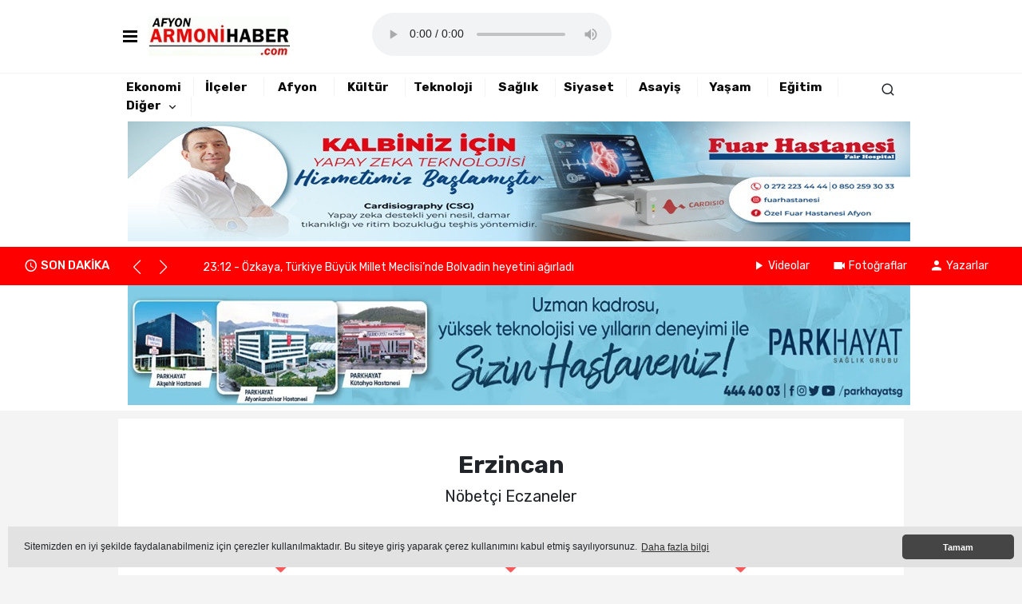

--- FILE ---
content_type: text/html; charset=UTF-8
request_url: http://afyonarmonihaber.com/nobetci-eczane/erzincan
body_size: 7997
content:
<!doctype html>
<html lang="tr">
<head>
    <meta charset="UTF-8">
    <meta name="viewport"
          content="width=device-width, user-scalable=no, initial-scale=1.0, maximum-scale=1.0, minimum-scale=1.0">
    <meta http-equiv="X-UA-Compatible" content="ie=edge">

    <title>Nöbetçi Eczaneler</title><script type="application/ld+json">
                    {
                        "@context": "https://schema.org",
                        "@type": "BreadcrumbList",
                        "itemListElement": [{
                            "@type": "ListItem",
                            "position": 1,
                            "item": {
                                "@id": "http://afyonarmonihaber.com",
                                "name": "Ana Sayfa"
                            }
                        }, {
                            "@type": "ListItem",
                            "position": 2,
                            "item": {
                                "@id": "http://afyonarmonihaber.com/nobetci-eczaneler",
                                "name": "Nöbetçi Eczaneler"
                            }
                    
                        }]
                    }
                    </script><script type="application/ld+json">
                {
                   "@context": "https://schema.org",
                   "@type": "WebSite",
                   "url": "http://afyonarmonihaber.com",
                   "potentialAction": {
                     "@type": "SearchAction",
                     "target": "http://afyonarmonihaber.com/ara?q={search_term}",
                     "query-input": "required name=search_term"
                   }
                }
                </script><script data-schema="organization" type="application/ld+json">
                            {
                                "@context": "https://schema.org",
                                "@type": "Organization",
                                "name": "afyonarmonihaber.com",
                                "url": "http://afyonarmonihaber.com",
                                "logo": {
                                "@type": "ImageObject",
                                "url": "http://afyonarmonihaber.com/content/uploads/site/2023/02/afyonarmoni-1675815083.jpg",
                                "width": 360,
                                "height": 90},
                                "sameAs": [
                                    "",
                                    "https://www.facebook.com",
                                    "https://www.twitter.com",
                                    "https://www.instagram.com",
                                    "https://www.Linkedin.com/",
                                    "https://www.xing.com",
                                    ""
                                ]
                            }
            
                    </script><link rel="stylesheet" href="http://afyonarmonihaber.com/plugins/bootstrap/css/bootstrap.min.css"><link rel="stylesheet" href="https://cdn.jsdelivr.net/npm/swiper@8.0.0/swiper-bundle.min.css"/><link rel="stylesheet"  type="text/css"  href="http://afyonarmonihaber.com/assets/tema2/css/dynamic.css?v=11.1.1"><link rel="stylesheet" href="http://afyonarmonihaber.com/assets/tema2/css/style.min.css?v=11.1.3"><link rel="stylesheet" href="http://afyonarmonihaber.com/plugins/icon/css/icons.min.css"><link rel="stylesheet" href="http://afyonarmonihaber.com/plugins/cerez/cerez.css?v=11.1.1"><meta name="format-detection" content="telephone=no" /><meta http-equiv="x-dns-prefetch-control" content="on" /><link rel="dns-prefetch preconnect" href="https://fonts.gstatic.com"><link rel="dns-prefetch preconnect" href="https://tpc.googlesyndication.com"><link rel="dns-prefetch preconnect" href="https://www.google-analytics.com"><link rel="dns-prefetch preconnect" href="https://fonts.googleapis.com"><link rel="dns-prefetch preconnect" href="https://cdn2.admatic.com.tr"><link rel="dns-prefetch preconnect" href="//fonts.googleapis.com"><link rel="dns-prefetch preconnect" href="//onesignal.com"><link rel="dns-prefetch preconnect" href="//www.facebook.com"><link rel="dns-prefetch preconnect" href="//staticxx.facebook.com"><link rel="dns-prefetch preconnect" href="//connect.facebook.net"><link rel="dns-prefetch preconnect" href="//graph.facebook.net"><link rel="dns-prefetch preconnect" href="//platform.twitter.com"><link rel="dns-prefetch preconnect" href="//pagead2.googlesyndication.com"><link rel="dns-prefetch preconnect" href="//securepubads.g.doubleclick.net"><link rel="dns-prefetch preconnect" href="//stats.g.doubleclick.net"><link rel="icon" type="image/x-icon" href="http://afyonarmonihaber.com/content/uploads/site/2022/08/icon-1661339284.png"><link rel="shortcut icon" type="image/x-icon" href="http://afyonarmonihaber.com/content/uploads/site/2022/08/icon-1661339284.png"><link rel="apple-touch-icon" href="http://afyonarmonihaber.com/content/uploads/site/2022/08/icon-1661339284.png">
<script src="https://cdn.onesignal.com/sdks/OneSignalSDK.js" async=""></script>
<script>
    window.OneSignal = window.OneSignal || [];
    OneSignal.push(function() {
        OneSignal.init({
            appId: "",
        });
    });
</script>






</head>
<body>




<header class="bg-white mb-1">

    <div class="container py-2">


        <nav>


            

            <div class="d-flex menu align-items-center py-2 justify-content-between">
                <div class="p-2">

                    <div class="dropdown">
                        <a href="javascript:;" class="text-dark">
                            <div class="menu" data-toggle="modal" data-target="#menu-aside"
                                 data-toggle-class="modal-open-aside"><span class="menu-item"></span> <span
                                        class="menu-item"></span> <span class="menu-item"></span></div>
                        </a>
                        <div class="dropdown-content">
                            <a href="http://afyonarmonihaber.com/arsivler"> <i class="ri-shopping-bag-3-line"></i> Arşivler</a><a href="http://afyonarmonihaber.com/anketler"> <i class="ri-bar-chart-2-line"></i> Anketler</a><a href="http://afyonarmonihaber.com/roportajlar"> <i class="ri-mic-line"></i> Röportajlar</a><a href="http://afyonarmonihaber.com/biyografiler"> <i class="ri-file-user-line"></i> Biyografiler</a><a href="http://afyonarmonihaber.com/gazete-mansetleri"> <i class="ri-book-read-line"></i> Gazete Manşetleri</a><a href="http://afyonarmonihaber.com/e-gazete"> <i class="ri-article-line"></i> E-Gazete</a><a href="http://afyonarmonihaber.com/hava-durumu"> <i class="ri-sun-cloudy-line"></i> Hava Durumu</a><a href="http://afyonarmonihaber.com/namaz-vakitleri"> <i class="ri-home-smile-2-line"></i> Namaz Vakitleri</a><a href="http://afyonarmonihaber.com/nobetci-eczane"> <i class="ri-building-3-line"></i> Nöbetçi Eczaneler</a><a href="http://afyonarmonihaber.com/astroloji"> <i class="ri-star-line"></i> Astroloji</a><a href="http://afyonarmonihaber.com/ruya-tabirleri"> <i class="ri-eye-line"></i> Rüya Tabirleri</a><a href="http://afyonarmonihaber.com/sayfalar"> <i class="ri-page-separator"></i> Sayfalar</a><a href="http://afyonarmonihaber.com/firmalar"> <i class="ri-community-line"></i> Firmalar</a><a href="http://afyonarmonihaber.com/seriilanlar"> <i class="ri-building-4-line"></i> Seri İlanlar</a>

                        </div>
                    </div>
                </div>
                <div class="p-2"><a href="http://afyonarmonihaber.com"><img
                                class="img-fluid pe-5"
                                src="http://afyonarmonihaber.com/content/uploads/site/2023/02/afyonarmoni-1675815083.jpg"
                                alt="afyonarmonihaber.com"></a></div>
                <div class="ms-auto px-2"><div class="reklam-col logo"><div class="reklam"> <!-- radyohizmeti.com player v0 start --><!--Player Baslangic--><audio width="undefined"  height="undefined" controls  autoplay="autoplay"><source src="http://radyo.yayindakiler.com:4084/;stream.mp3" type="audio/mp3">Mobil player Destekler.</audio><!--Player Bitis--><!-- radyohizmeti.com player end --><!-- radyohizmeti.com player start --></div></div></div>
            </div>


            

        </nav>


    </div>
    <div class="container-fluid px-0">


        <div class="row mx-auto alt-menu">


            <div class="col-12 py-2 text-center kategoriler" id="sticky">
                <div class="container">
                    <div class="row bg-white">
                        <div class="col-11">
                            <div class="row">
                                                                    <div class="col kategori"><a class=""
                                                                 href="/">Ekonomi</a>
                                    </div>                                    <div class="col kategori"><a class=""
                                                                 href="/">İlçeler</a>
                                    </div>                                    <div class="col kategori"><a class=""
                                                                 href="/">Afyon</a>
                                    </div>                                    <div class="col kategori"><a class=""
                                                                 href="http://afyonarmonihaber.com/kultur/">Kültür</a>
                                    </div>                                    <div class="col kategori"><a class=""
                                                                 href="http://afyonarmonihaber.com/teknoloji/">Teknoloji</a>
                                    </div>                                    <div class="col kategori"><a class=""
                                                                 href="http://afyonarmonihaber.com/saglik/">Sağlık</a>
                                    </div>                                    <div class="col kategori"><a class=""
                                                                 href="http://afyonarmonihaber.com/siyaset/">Siyaset</a>
                                    </div>                                    <div class="col kategori"><a class=""
                                                                 href="/">Asayiş</a>
                                    </div>                                    <div class="col kategori"><a class=""
                                                                 href="http://afyonarmonihaber.com/yasam/">Yaşam</a>
                                    </div>                                    <div class="col kategori"><a class=""
                                                                 href="http://afyonarmonihaber.com/egitim/">Eğitim</a>
                                    </div>

                                <div class="col-auto kategori">
                                    <div class="dropdown">
                                        <a href="javascript:;">Diğer</a> <i class="ri-arrow-down-s-line ms-1"></i>
                                        <div class="dropdown-content">
                                                                                            <a
                                                        href="http://afyonarmonihaber.com/gundem/">Gündem</a>

                                                                                                <a
                                                        href="http://afyonarmonihaber.com/bilim/">Bilim</a>

                                                                                                <a
                                                        href="http://afyonarmonihaber.com/sanat/">Sanat</a>

                                                                                                <a
                                                        href="http://afyonarmonihaber.com/spor/">Spor</a>

                                                                                                <a
                                                        href="http://afyonarmonihaber.com/resmi-ilan/">Resmi İlan</a>

                                                
                                        </div>
                                    </div>
                                </div>
                            </div>
                        </div>
                        <div class="col text-end">
                                                            <button type="submit" class="btn p-0" data-bs-toggle="modal"
                                        data-bs-target="#exampleModalLg"><i class="ri-search-line"></i></button>


                                                    </div>

                    </div>
                </div>
            </div>

            <div id="sticky-empty"></div>

            <div class="modal fade" id="exampleModalLg" tabindex="-1"
                 aria-labelledby="exampleModalLgLabel" aria-hidden="true"
                 style="display: none;">
                <div class="modal-dialog modal-dialog-centered ">
                    <div class="modal-content">
                        <div class="modal-header">
                            <h5 class="modal-title h4" id="exampleModalLgLabel">Arama</h5>
                            <button type="button" class="btn-close" data-bs-dismiss="modal"
                                    aria-label="Close"></button>

                        </div>
                        <div class="modal-body">


                            <form action="http://afyonarmonihaber.com/ara" method="get"
                                  class="text-center mb-4 ">


                                <input type="text" class="form-control text-center mt-2"
                                       name="q"
                                       placeholder="Lütfen Kelimeyi yazın..." required><br>
                                <small class="text-muted">Kelime yazdıktan sonra enter tuşu ile
                                    devam
                                    edin.</small>
                            </form>

                        </div>
                    </div>
                </div>
            </div>
            <div class="reklam-col genis"><div class="reklam"><img src="http://afyonarmonihaber.com/content/uploads/reklamlar/2026/01/fuar-banner-1767723042.jpg"/></div></div>            <div class="col-12 sayfa">
                <div class="row align-items-center">


                    <div class="row mx-0 align-items-center son-dakika">



                                                        <div class="col-auto"><i class="mdi mdi-clock-outline"></i> SON DAKİKA</div>
                                <div class="col-auto">
                                    <div class="sag-sol">

                                        <div class="swiper-button-prev"></div>
                                        <div class="swiper-button-next"></div>
                                    </div>
                                </div>
                                <div class="col-auto">

                                    <div class="swiper slide-son-dakika">
                                        <div class="swiper-wrapper">

                                                                                            <div class="swiper-slide"><a
                                                            href="http://afyonarmonihaber.com/afsu-hastanesi-hemodiyaliz-unitesi-724-hizmete-devam-ediyor-7475">
                                                        <span class="m-2">23:14 - AFSÜ Hastanesi Hemodiyaliz Ünitesi 7/24 hizmete devam ediyor</span></a>
                                                </div>
                                                                                            <div class="swiper-slide"><a
                                                            href="http://afyonarmonihaber.com/ozkaya-turkiye-buyuk-millet-meclisinde-bolvadin-heyetini-agirladi-7474">
                                                        <span class="m-2">23:12 - Özkaya, Türkiye Büyük Millet Meclisi’nde Bolvadin heyetini ağırladı</span></a>
                                                </div>
                                                                                            <div class="swiper-slide"><a
                                                            href="http://afyonarmonihaber.com/il-jandarma-komutanligi-291-vatandasa-bilgilendirmelerde-bulundu-7473">
                                                        <span class="m-2">23:10 - İl Jandarma Komutanlığı, 291 vatandaşa bilgilendirmelerde bulundu</span></a>
                                                </div>
                                                                                            <div class="swiper-slide"><a
                                                            href="http://afyonarmonihaber.com/ihsaniyede-bir-suru-kacak-sikke-ele-gecirildi-7472">
                                                        <span class="m-2">23:07 - İhsaniye'de bir sürü kaçak sikke ele geçirildi</span></a>
                                                </div>
                                                                                            <div class="swiper-slide"><a
                                                            href="http://afyonarmonihaber.com/emniyet-arama-emriyle-aradigi-yerde-yasa-disi-maddeler-ele-gecirdi-7471">
                                                        <span class="m-2">23:04 - Emniyet arama emriyle aradığı yerde yasa dışı maddeler ele geçirdi</span></a>
                                                </div>
                                                                                            <div class="swiper-slide"><a
                                                            href="http://afyonarmonihaber.com/mudur-ozturk-agcde-yeni-merkezlerin-gelecegini-acikladi-7470">
                                                        <span class="m-2">22:41 - Müdür Öztürk AGC’de yeni merkezlerin geleceğini açıkladı</span></a>
                                                </div>
                                                                                            <div class="swiper-slide"><a
                                                            href="http://afyonarmonihaber.com/doktor-mahmut-kocaktan-afyon-gazeteciler-cemiyetine-ziyaret-7469">
                                                        <span class="m-2">22:35 - Doktor Mahmut Koçak'tan Afyon Gazeteciler Cemiyetine ziyaret</span></a>
                                                </div>
                                                                                            <div class="swiper-slide"><a
                                                            href="http://afyonarmonihaber.com/hasan-arslan-kurakliga-karsi-yapilan-su-calismalarini-anlatti-7468">
                                                        <span class="m-2">22:28 - Hasan Arslan, kuraklığa karşı yapılan su çalışmalarını anlattı</span></a>
                                                </div>
                                            

                                        </div>

                                    </div>
                                </div>

                                                    <div class="col d-flex justify-content-end">


                            <ul class="list-inline m-0">

                                <li><a href="http://afyonarmonihaber.com/video-galeri"><i
                                                class="mdi mdi-play m-1"></i>Videolar</a>
                                </li>
                                <li><a href="http://afyonarmonihaber.com/foto-galeri"><i
                                                class="mdi mdi-video m-1"></i>Fotoğraflar</a></li>
                                <li><a href="http://afyonarmonihaber.com/yazarlar"><i
                                                class="mdi mdi-account m-1"></i>Yazarlar</a>
                                </li>


                            </ul>


                        </div>
                    </div>


                </div>

            </div>
            <div class="reklam-col genis"><div class="reklam"><img src="http://afyonarmonihaber.com/content/uploads/reklamlar/2024/05/fuar-banner-1716377109.jpg"/></div></div>        </div>


    </div>

</header>






<div class="container nobetci-eczane-detay">

    <div class="d-none d-lg-block reklam-col sol">
    </div>
<div class="d-none d-lg-block reklam-col sag">
    </div>




        <main>
        <article>


            <div class="row">
                <div class="col-12 mb-0 text-center">



                    <h1 class="mb-2">Erzincan</h1>
                    <h2 class="mt-0">Nöbetçi Eczaneler</h2>




                </div>
            </div>

            <div class="row">


                <div class="col-12 px-4">


                    

                    <div class="row px-0 mb-5">

                        <div class="col-12 text-center px-4">
                                                            <div class="row mx-5 ">
                                    
                                        <div class="col-4">

                                            <div class="row">
                                                <div class="col-12 my-2">

                                                    <i class="mdi mdi-heart-pulse icon"></i>
                                                </div>
                                                <div class="col-12 my-2 ">
                                                    <h2 class="my-2"><strong>Bogazıçı Eczanesi</strong></h2>

                                                    <strong>   Merkez</strong>
                                                </div>




                                                <div class="col-12 my-2">
                                                    KARAAGAÇ MAH.752 SOK NO:15/2 ERZINCAN                                                </div>


                                            </div>

                                        </div>

                                        
                                        <div class="col-4">

                                            <div class="row">
                                                <div class="col-12 my-2">

                                                    <i class="mdi mdi-heart-pulse icon"></i>
                                                </div>
                                                <div class="col-12 my-2 ">
                                                    <h2 class="my-2"><strong>Emrah Eczanesi</strong></h2>

                                                    <strong>   Tercan</strong>
                                                </div>




                                                <div class="col-12 my-2">
                                                    KAZIM KARABEKIR MAH KERVANSARAY CAD.NO:41/B TERCAN ERZINCAN                                                </div>


                                            </div>

                                        </div>

                                        
                                        <div class="col-4">

                                            <div class="row">
                                                <div class="col-12 my-2">

                                                    <i class="mdi mdi-heart-pulse icon"></i>
                                                </div>
                                                <div class="col-12 my-2 ">
                                                    <h2 class="my-2"><strong>Fatma Eczanesi</strong></h2>

                                                    <strong>   Iliç</strong>
                                                </div>




                                                <div class="col-12 my-2">
                                                    ABDULLAHPAŞA MAH.HÜKÜMET CAD.NO:17/B                                                </div>


                                            </div>

                                        </div>

                                        
                                        <div class="col-4">

                                            <div class="row">
                                                <div class="col-12 my-2">

                                                    <i class="mdi mdi-heart-pulse icon"></i>
                                                </div>
                                                <div class="col-12 my-2 ">
                                                    <h2 class="my-2"><strong>Güliz Eczanesi</strong></h2>

                                                    <strong>   Çayırlı</strong>
                                                </div>




                                                <div class="col-12 my-2">
                                                    ATATÜRK MAH HÜKÜMET CAD. NO:17/C ÇAYIRLI ERZINCAN                                                </div>


                                            </div>

                                        </div>

                                        
                                        <div class="col-4">

                                            <div class="row">
                                                <div class="col-12 my-2">

                                                    <i class="mdi mdi-heart-pulse icon"></i>
                                                </div>
                                                <div class="col-12 my-2 ">
                                                    <h2 class="my-2"><strong>Kübra Nur Eczanesi</strong></h2>

                                                    <strong>   Refahiye</strong>
                                                </div>




                                                <div class="col-12 my-2">
                                                    HÜKÜMET MAH.ŞEHİT METİN DAĞ SOK.NO:4-B REFAHİYE-ERZİNCAN                                                </div>


                                            </div>

                                        </div>

                                        
                                        <div class="col-4">

                                            <div class="row">
                                                <div class="col-12 my-2">

                                                    <i class="mdi mdi-heart-pulse icon"></i>
                                                </div>
                                                <div class="col-12 my-2 ">
                                                    <h2 class="my-2"><strong>Üzümlü Eczanesi</strong></h2>

                                                    <strong>   Üzümlü</strong>
                                                </div>




                                                <div class="col-12 my-2">
                                                    FATIH MAH.DEVLET HASTANESI KARSISI NO:156 ÜZÜMLÜ ERZINCAN                                                </div>


                                            </div>

                                        </div>

                                        
                                        <div class="col-4">

                                            <div class="row">
                                                <div class="col-12 my-2">

                                                    <i class="mdi mdi-heart-pulse icon"></i>
                                                </div>
                                                <div class="col-12 my-2 ">
                                                    <h2 class="my-2"><strong>Zehra Eczanesi</strong></h2>

                                                    <strong>   Merkez</strong>
                                                </div>




                                                <div class="col-12 my-2">
                                                    Karaağaç Mahallesi Şehit Yüzbaşı Fatih Devravut Caddesi 17/A ERZİNCAN                                                </div>


                                            </div>

                                        </div>

                                        

                                </div>


                            

                        </div>
                    </div>
                                        <hr>

                                        <div class="row my-4">

                        <div class="col-12 px-4">


                            <div class="row">
                                

                                    <div class="col-2 my-1"><i
                                                class="ri-arrow-drop-right-fill"></i> <a
                                                href="http://afyonarmonihaber.com/nobetci-eczane/adana">Adana</a>
                                    </div>
                                

                                    <div class="col-2 my-1"><i
                                                class="ri-arrow-drop-right-fill"></i> <a
                                                href="http://afyonarmonihaber.com/nobetci-eczane/adiyaman">Adıyaman</a>
                                    </div>
                                

                                    <div class="col-2 my-1"><i
                                                class="ri-arrow-drop-right-fill"></i> <a
                                                href="http://afyonarmonihaber.com/nobetci-eczane/afyon">Afyon</a>
                                    </div>
                                

                                    <div class="col-2 my-1"><i
                                                class="ri-arrow-drop-right-fill"></i> <a
                                                href="http://afyonarmonihaber.com/nobetci-eczane/agri">Ağrı</a>
                                    </div>
                                

                                    <div class="col-2 my-1"><i
                                                class="ri-arrow-drop-right-fill"></i> <a
                                                href="http://afyonarmonihaber.com/nobetci-eczane/aksaray">Aksaray</a>
                                    </div>
                                

                                    <div class="col-2 my-1"><i
                                                class="ri-arrow-drop-right-fill"></i> <a
                                                href="http://afyonarmonihaber.com/nobetci-eczane/amasya">Amasya</a>
                                    </div>
                                

                                    <div class="col-2 my-1"><i
                                                class="ri-arrow-drop-right-fill"></i> <a
                                                href="http://afyonarmonihaber.com/nobetci-eczane/antalya">Antalya</a>
                                    </div>
                                

                                    <div class="col-2 my-1"><i
                                                class="ri-arrow-drop-right-fill"></i> <a
                                                href="http://afyonarmonihaber.com/nobetci-eczane/ardahan">Ardahan</a>
                                    </div>
                                

                                    <div class="col-2 my-1"><i
                                                class="ri-arrow-drop-right-fill"></i> <a
                                                href="http://afyonarmonihaber.com/nobetci-eczane/artvin">Artvin</a>
                                    </div>
                                

                                    <div class="col-2 my-1"><i
                                                class="ri-arrow-drop-right-fill"></i> <a
                                                href="http://afyonarmonihaber.com/nobetci-eczane/aydin">Aydın</a>
                                    </div>
                                

                                    <div class="col-2 my-1"><i
                                                class="ri-arrow-drop-right-fill"></i> <a
                                                href="http://afyonarmonihaber.com/nobetci-eczane/balikesir">Balıkesir</a>
                                    </div>
                                

                                    <div class="col-2 my-1"><i
                                                class="ri-arrow-drop-right-fill"></i> <a
                                                href="http://afyonarmonihaber.com/nobetci-eczane/bartin">Bartın</a>
                                    </div>
                                

                                    <div class="col-2 my-1"><i
                                                class="ri-arrow-drop-right-fill"></i> <a
                                                href="http://afyonarmonihaber.com/nobetci-eczane/batman">Batman</a>
                                    </div>
                                

                                    <div class="col-2 my-1"><i
                                                class="ri-arrow-drop-right-fill"></i> <a
                                                href="http://afyonarmonihaber.com/nobetci-eczane/bayburt">Bayburt</a>
                                    </div>
                                

                                    <div class="col-2 my-1"><i
                                                class="ri-arrow-drop-right-fill"></i> <a
                                                href="http://afyonarmonihaber.com/nobetci-eczane/bilecik">Bilecik</a>
                                    </div>
                                

                                    <div class="col-2 my-1"><i
                                                class="ri-arrow-drop-right-fill"></i> <a
                                                href="http://afyonarmonihaber.com/nobetci-eczane/bingol">Bingöl</a>
                                    </div>
                                

                                    <div class="col-2 my-1"><i
                                                class="ri-arrow-drop-right-fill"></i> <a
                                                href="http://afyonarmonihaber.com/nobetci-eczane/bitlis">Bitlis</a>
                                    </div>
                                

                                    <div class="col-2 my-1"><i
                                                class="ri-arrow-drop-right-fill"></i> <a
                                                href="http://afyonarmonihaber.com/nobetci-eczane/bolu">Bolu</a>
                                    </div>
                                

                                    <div class="col-2 my-1"><i
                                                class="ri-arrow-drop-right-fill"></i> <a
                                                href="http://afyonarmonihaber.com/nobetci-eczane/burdur">Burdur</a>
                                    </div>
                                

                                    <div class="col-2 my-1"><i
                                                class="ri-arrow-drop-right-fill"></i> <a
                                                href="http://afyonarmonihaber.com/nobetci-eczane/bursa">Bursa</a>
                                    </div>
                                

                                    <div class="col-2 my-1"><i
                                                class="ri-arrow-drop-right-fill"></i> <a
                                                href="http://afyonarmonihaber.com/nobetci-eczane/canakkale">Çanakkale</a>
                                    </div>
                                

                                    <div class="col-2 my-1"><i
                                                class="ri-arrow-drop-right-fill"></i> <a
                                                href="http://afyonarmonihaber.com/nobetci-eczane/cankiri">Çankırı</a>
                                    </div>
                                

                                    <div class="col-2 my-1"><i
                                                class="ri-arrow-drop-right-fill"></i> <a
                                                href="http://afyonarmonihaber.com/nobetci-eczane/corum">Çorum</a>
                                    </div>
                                

                                    <div class="col-2 my-1"><i
                                                class="ri-arrow-drop-right-fill"></i> <a
                                                href="http://afyonarmonihaber.com/nobetci-eczane/denizli">Denizli</a>
                                    </div>
                                

                                    <div class="col-2 my-1"><i
                                                class="ri-arrow-drop-right-fill"></i> <a
                                                href="http://afyonarmonihaber.com/nobetci-eczane/diyarbakir">Diyarbakır</a>
                                    </div>
                                

                                    <div class="col-2 my-1"><i
                                                class="ri-arrow-drop-right-fill"></i> <a
                                                href="http://afyonarmonihaber.com/nobetci-eczane/duzce">Düzce</a>
                                    </div>
                                

                                    <div class="col-2 my-1"><i
                                                class="ri-arrow-drop-right-fill"></i> <a
                                                href="http://afyonarmonihaber.com/nobetci-eczane/edirne">Edirne</a>
                                    </div>
                                

                                    <div class="col-2 my-1"><i
                                                class="ri-arrow-drop-right-fill"></i> <a
                                                href="http://afyonarmonihaber.com/nobetci-eczane/elazig">Elazığ</a>
                                    </div>
                                

                                    <div class="col-2 my-1"><i
                                                class="ri-arrow-drop-right-fill"></i> <a
                                                href="http://afyonarmonihaber.com/nobetci-eczane/erzincan">Erzincan</a>
                                    </div>
                                

                                    <div class="col-2 my-1"><i
                                                class="ri-arrow-drop-right-fill"></i> <a
                                                href="http://afyonarmonihaber.com/nobetci-eczane/erzurum">Erzurum</a>
                                    </div>
                                

                                    <div class="col-2 my-1"><i
                                                class="ri-arrow-drop-right-fill"></i> <a
                                                href="http://afyonarmonihaber.com/nobetci-eczane/eskisehir">Eskişehir</a>
                                    </div>
                                

                                    <div class="col-2 my-1"><i
                                                class="ri-arrow-drop-right-fill"></i> <a
                                                href="http://afyonarmonihaber.com/nobetci-eczane/gaziantep">Gaziantep</a>
                                    </div>
                                

                                    <div class="col-2 my-1"><i
                                                class="ri-arrow-drop-right-fill"></i> <a
                                                href="http://afyonarmonihaber.com/nobetci-eczane/giresun">Giresun</a>
                                    </div>
                                

                                    <div class="col-2 my-1"><i
                                                class="ri-arrow-drop-right-fill"></i> <a
                                                href="http://afyonarmonihaber.com/nobetci-eczane/gumushane">Gümüşhane</a>
                                    </div>
                                

                                    <div class="col-2 my-1"><i
                                                class="ri-arrow-drop-right-fill"></i> <a
                                                href="http://afyonarmonihaber.com/nobetci-eczane/hakkari">Hakkari</a>
                                    </div>
                                

                                    <div class="col-2 my-1"><i
                                                class="ri-arrow-drop-right-fill"></i> <a
                                                href="http://afyonarmonihaber.com/nobetci-eczane/hatay">Hatay</a>
                                    </div>
                                

                                    <div class="col-2 my-1"><i
                                                class="ri-arrow-drop-right-fill"></i> <a
                                                href="http://afyonarmonihaber.com/nobetci-eczane/igdir">Iğdır</a>
                                    </div>
                                

                                    <div class="col-2 my-1"><i
                                                class="ri-arrow-drop-right-fill"></i> <a
                                                href="http://afyonarmonihaber.com/nobetci-eczane/isparta">Isparta</a>
                                    </div>
                                

                                    <div class="col-2 my-1"><i
                                                class="ri-arrow-drop-right-fill"></i> <a
                                                href="http://afyonarmonihaber.com/nobetci-eczane/istanbul">İstanbul</a>
                                    </div>
                                

                                    <div class="col-2 my-1"><i
                                                class="ri-arrow-drop-right-fill"></i> <a
                                                href="http://afyonarmonihaber.com/nobetci-eczane/izmir">İzmir</a>
                                    </div>
                                

                                    <div class="col-2 my-1"><i
                                                class="ri-arrow-drop-right-fill"></i> <a
                                                href="http://afyonarmonihaber.com/nobetci-eczane/kahramanmaras">Kahramanmaraş</a>
                                    </div>
                                

                                    <div class="col-2 my-1"><i
                                                class="ri-arrow-drop-right-fill"></i> <a
                                                href="http://afyonarmonihaber.com/nobetci-eczane/karabuk">Karabük</a>
                                    </div>
                                

                                    <div class="col-2 my-1"><i
                                                class="ri-arrow-drop-right-fill"></i> <a
                                                href="http://afyonarmonihaber.com/nobetci-eczane/karaman">Karaman</a>
                                    </div>
                                

                                    <div class="col-2 my-1"><i
                                                class="ri-arrow-drop-right-fill"></i> <a
                                                href="http://afyonarmonihaber.com/nobetci-eczane/kars">Kars</a>
                                    </div>
                                

                                    <div class="col-2 my-1"><i
                                                class="ri-arrow-drop-right-fill"></i> <a
                                                href="http://afyonarmonihaber.com/nobetci-eczane/kastamonu">Kastamonu</a>
                                    </div>
                                

                                    <div class="col-2 my-1"><i
                                                class="ri-arrow-drop-right-fill"></i> <a
                                                href="http://afyonarmonihaber.com/nobetci-eczane/kayseri">Kayseri</a>
                                    </div>
                                

                                    <div class="col-2 my-1"><i
                                                class="ri-arrow-drop-right-fill"></i> <a
                                                href="http://afyonarmonihaber.com/nobetci-eczane/kirikkale">Kırıkkale</a>
                                    </div>
                                

                                    <div class="col-2 my-1"><i
                                                class="ri-arrow-drop-right-fill"></i> <a
                                                href="http://afyonarmonihaber.com/nobetci-eczane/kirsehir">Kırşehir</a>
                                    </div>
                                

                                    <div class="col-2 my-1"><i
                                                class="ri-arrow-drop-right-fill"></i> <a
                                                href="http://afyonarmonihaber.com/nobetci-eczane/kilis">Kilis</a>
                                    </div>
                                

                                    <div class="col-2 my-1"><i
                                                class="ri-arrow-drop-right-fill"></i> <a
                                                href="http://afyonarmonihaber.com/nobetci-eczane/kocaeli">Kocaeli</a>
                                    </div>
                                

                                    <div class="col-2 my-1"><i
                                                class="ri-arrow-drop-right-fill"></i> <a
                                                href="http://afyonarmonihaber.com/nobetci-eczane/konya">Konya</a>
                                    </div>
                                

                                    <div class="col-2 my-1"><i
                                                class="ri-arrow-drop-right-fill"></i> <a
                                                href="http://afyonarmonihaber.com/nobetci-eczane/kutahya">Kütahya</a>
                                    </div>
                                

                                    <div class="col-2 my-1"><i
                                                class="ri-arrow-drop-right-fill"></i> <a
                                                href="http://afyonarmonihaber.com/nobetci-eczane/malatya">Malatya</a>
                                    </div>
                                

                                    <div class="col-2 my-1"><i
                                                class="ri-arrow-drop-right-fill"></i> <a
                                                href="http://afyonarmonihaber.com/nobetci-eczane/manisa">Manisa</a>
                                    </div>
                                

                                    <div class="col-2 my-1"><i
                                                class="ri-arrow-drop-right-fill"></i> <a
                                                href="http://afyonarmonihaber.com/nobetci-eczane/mardin">Mardin</a>
                                    </div>
                                

                                    <div class="col-2 my-1"><i
                                                class="ri-arrow-drop-right-fill"></i> <a
                                                href="http://afyonarmonihaber.com/nobetci-eczane/mersin">Mersin</a>
                                    </div>
                                

                                    <div class="col-2 my-1"><i
                                                class="ri-arrow-drop-right-fill"></i> <a
                                                href="http://afyonarmonihaber.com/nobetci-eczane/mugla">Muğla</a>
                                    </div>
                                

                                    <div class="col-2 my-1"><i
                                                class="ri-arrow-drop-right-fill"></i> <a
                                                href="http://afyonarmonihaber.com/nobetci-eczane/mus">Muş</a>
                                    </div>
                                

                                    <div class="col-2 my-1"><i
                                                class="ri-arrow-drop-right-fill"></i> <a
                                                href="http://afyonarmonihaber.com/nobetci-eczane/nevsehir">Nevşehir</a>
                                    </div>
                                

                                    <div class="col-2 my-1"><i
                                                class="ri-arrow-drop-right-fill"></i> <a
                                                href="http://afyonarmonihaber.com/nobetci-eczane/nigde">Niğde</a>
                                    </div>
                                

                                    <div class="col-2 my-1"><i
                                                class="ri-arrow-drop-right-fill"></i> <a
                                                href="http://afyonarmonihaber.com/nobetci-eczane/ordu">Ordu</a>
                                    </div>
                                

                                    <div class="col-2 my-1"><i
                                                class="ri-arrow-drop-right-fill"></i> <a
                                                href="http://afyonarmonihaber.com/nobetci-eczane/osmaniye">Osmaniye</a>
                                    </div>
                                

                                    <div class="col-2 my-1"><i
                                                class="ri-arrow-drop-right-fill"></i> <a
                                                href="http://afyonarmonihaber.com/nobetci-eczane/rize">Rize</a>
                                    </div>
                                

                                    <div class="col-2 my-1"><i
                                                class="ri-arrow-drop-right-fill"></i> <a
                                                href="http://afyonarmonihaber.com/nobetci-eczane/adapazari">Adapazarı</a>
                                    </div>
                                

                                    <div class="col-2 my-1"><i
                                                class="ri-arrow-drop-right-fill"></i> <a
                                                href="http://afyonarmonihaber.com/nobetci-eczane/samsun">Samsun</a>
                                    </div>
                                

                                    <div class="col-2 my-1"><i
                                                class="ri-arrow-drop-right-fill"></i> <a
                                                href="http://afyonarmonihaber.com/nobetci-eczane/siirt">Siirt</a>
                                    </div>
                                

                                    <div class="col-2 my-1"><i
                                                class="ri-arrow-drop-right-fill"></i> <a
                                                href="http://afyonarmonihaber.com/nobetci-eczane/sinop">Sinop</a>
                                    </div>
                                

                                    <div class="col-2 my-1"><i
                                                class="ri-arrow-drop-right-fill"></i> <a
                                                href="http://afyonarmonihaber.com/nobetci-eczane/sivas">Sivas</a>
                                    </div>
                                

                                    <div class="col-2 my-1"><i
                                                class="ri-arrow-drop-right-fill"></i> <a
                                                href="http://afyonarmonihaber.com/nobetci-eczane/sanliurfa">Şanlıurfa</a>
                                    </div>
                                

                                    <div class="col-2 my-1"><i
                                                class="ri-arrow-drop-right-fill"></i> <a
                                                href="http://afyonarmonihaber.com/nobetci-eczane/sirnak">Şırnak</a>
                                    </div>
                                

                                    <div class="col-2 my-1"><i
                                                class="ri-arrow-drop-right-fill"></i> <a
                                                href="http://afyonarmonihaber.com/nobetci-eczane/tekirdag">Tekirdağ</a>
                                    </div>
                                

                                    <div class="col-2 my-1"><i
                                                class="ri-arrow-drop-right-fill"></i> <a
                                                href="http://afyonarmonihaber.com/nobetci-eczane/tokat">Tokat</a>
                                    </div>
                                

                                    <div class="col-2 my-1"><i
                                                class="ri-arrow-drop-right-fill"></i> <a
                                                href="http://afyonarmonihaber.com/nobetci-eczane/trabzon">Trabzon</a>
                                    </div>
                                

                                    <div class="col-2 my-1"><i
                                                class="ri-arrow-drop-right-fill"></i> <a
                                                href="http://afyonarmonihaber.com/nobetci-eczane/tunceli">Tunceli</a>
                                    </div>
                                

                                    <div class="col-2 my-1"><i
                                                class="ri-arrow-drop-right-fill"></i> <a
                                                href="http://afyonarmonihaber.com/nobetci-eczane/usak">Uşak</a>
                                    </div>
                                

                                    <div class="col-2 my-1"><i
                                                class="ri-arrow-drop-right-fill"></i> <a
                                                href="http://afyonarmonihaber.com/nobetci-eczane/van">Van</a>
                                    </div>
                                

                                    <div class="col-2 my-1"><i
                                                class="ri-arrow-drop-right-fill"></i> <a
                                                href="http://afyonarmonihaber.com/nobetci-eczane/yalova">Yalova</a>
                                    </div>
                                

                                    <div class="col-2 my-1"><i
                                                class="ri-arrow-drop-right-fill"></i> <a
                                                href="http://afyonarmonihaber.com/nobetci-eczane/yozgat">Yozgat</a>
                                    </div>
                                

                                    <div class="col-2 my-1"><i
                                                class="ri-arrow-drop-right-fill"></i> <a
                                                href="http://afyonarmonihaber.com/nobetci-eczane/zonguldak">Zonguldak</a>
                                    </div>
                                

                                    <div class="col-2 my-1"><i
                                                class="ri-arrow-drop-right-fill"></i> <a
                                                href="http://afyonarmonihaber.com/nobetci-eczane/kutahya">Kütahya</a>
                                    </div>
                                

                                    <div class="col-2 my-1"><i
                                                class="ri-arrow-drop-right-fill"></i> <a
                                                href="http://afyonarmonihaber.com/nobetci-eczane/ankara">Ankara</a>
                                    </div>
                                                            </div>

                        </div>
                    </div>


                    

                </div>

            </div>


        </article>

    </main>


            <section class="yukari-cik">
   <div class="row">
       <div class="col text-center"><a href="#top"><i class="ri-arrow-up-s-line"></i></a></div>
   </div>
</section>


    

</div>


<footer class="container-fluid mt-4 pt-4">
    <div class="container p-0">


        <div class="row my-1 py-2 justify-content-center">
            <div class="col-12 text-center">


                <ul class="list-inline">

                    <li><a href="http://afyonarmonihaber.com/sitene-ekle"><i class="ri-add-line"></i> Sitene Ekle</a></li>
                    <li><a href="http://afyonarmonihaber.com/rss"><i class="ri-rss-line"></i> Rss</a></li>

                    <li><a href="http://afyonarmonihaber.com/kunye"><i class="ri-price-tag-line"></i> Künyemiz</a></li>
                    <li><a href="http://afyonarmonihaber.com/hakkimizda"><i class="ri-home-2-line"></i> Hakkımızda</a></li>
                    <li><a href="http://afyonarmonihaber.com/kurumsal"><i class="mdi mdi-tag-outline"></i> Kurumsal</a></li>
                    <li><a href="http://afyonarmonihaber.com/bize-ulasin"><i class="ri-phone-fill"></i> Bize Ulaşın</a></li>

                </ul>

            </div>


        </div>
        <div class="row py-4 my-2 kategoriler">


            <div class="col-4">
                <div class="row">
                                            <div class="col-6"><a href="http://afyonarmonihaber.com/ekonomi/"><i
                                        class="ri-arrow-right-s-line pe-1"></i>Ekonomi</a></div>
                                            <div class="col-6"><a href="http://afyonarmonihaber.com/ilceler/"><i
                                        class="ri-arrow-right-s-line pe-1"></i>İlçeler</a></div>
                                            <div class="col-6"><a href="http://afyonarmonihaber.com/afyon/"><i
                                        class="ri-arrow-right-s-line pe-1"></i>Afyon</a></div>
                                            <div class="col-6"><a href="http://afyonarmonihaber.com/kultur/"><i
                                        class="ri-arrow-right-s-line pe-1"></i>Kültür</a></div>
                                            <div class="col-6"><a href="http://afyonarmonihaber.com/teknoloji/"><i
                                        class="ri-arrow-right-s-line pe-1"></i>Teknoloji</a></div>
                                            <div class="col-6"><a href="http://afyonarmonihaber.com/saglik/"><i
                                        class="ri-arrow-right-s-line pe-1"></i>Sağlık</a></div>
                                            <div class="col-6"><a href="http://afyonarmonihaber.com/siyaset/"><i
                                        class="ri-arrow-right-s-line pe-1"></i>Siyaset</a></div>
                                            <div class="col-6"><a href="http://afyonarmonihaber.com/asayis/"><i
                                        class="ri-arrow-right-s-line pe-1"></i>Asayiş</a></div>
                                            <div class="col-6"><a href="http://afyonarmonihaber.com/yasam/"><i
                                        class="ri-arrow-right-s-line pe-1"></i>Yaşam</a></div>
                                            <div class="col-6"><a href="http://afyonarmonihaber.com/egitim/"><i
                                        class="ri-arrow-right-s-line pe-1"></i>Eğitim</a></div>
                    
                </div>


            </div>
            <div class="col-5 text-center">
                <div class="row">

                    <div class="col-4 text-start"><a href="http://afyonarmonihaber.com/foto-galeri">Fotoğraflar</a></div>
                    <div class="col-4 text-start"><a href="http://afyonarmonihaber.com/video-galeri">Videolar</a></div>
                    <div class="col-4 text-start"><a href="http://afyonarmonihaber.com/yazarlar">Yazarlar</a></div>
                    <div class="col-4 text-start"><a href="http://afyonarmonihaber.com/anketler">Anketler</a></div>
                    <div class="col-4 text-start"><a href="http://afyonarmonihaber.com/sayfalar">Sayfalar</a></div>
                    <div class="col-4 text-start"><a href="http://afyonarmonihaber.com/gazete-mansetleri">Gazete Manşetleri</a>
                    </div>
                    <div class="col-4 text-start"><a href="http://afyonarmonihaber.com/nobetci-eczane">Nöbetçi Eczane</a></div>
                    <div class="col-4 text-start"><a href="http://afyonarmonihaber.com/hava-durumu">Hava Durumu</a></div>
                    <div class="col-4 text-start"><a href="http://afyonarmonihaber.com/namaz-vakitleri">Namaz Vakitleri</a></div>

                </div>


            </div>
            <div class="col-3 text-end indir">

                                    <a href="https://www.google.com">
                        <div class="row">

                            <div class="col-9">
                                <div class="row">
                                    <div class="col-12 adi">Google Play</div>
                                    <div class="col-12">Ücretsiz İndir</div>
                                </div>
                            </div>
                            <div class="col-2"><i class="ri-android-line"></i></div>

                        </div>
                    </a>

                

                                    <a href="https://www.apple.com">
                        <div class="row my-3">

                            <div class="col-9">
                                <div class="row">
                                    <div class="col-12 adi">App Store</div>
                                    <div class="col-12">Ücretsiz İndir</div>
                                </div>
                            </div>
                            <div class="col-2"><i class="ri-apple-line"></i></div>
                        </div>
                    </a>
                            </div>
        </div>
        <div class="row my-1 py-2  sosyal-medya justify-content-center">
            <div class="col-auto">
                <div class="row">

                                            <div class="col px-2"><a href="malatyadan"><i
                                    class="ri-facebook-circle-fill facebook"></i></a>
                        </div>                                            <div class="col px-2"><a href="aytekineliacik"><i
                                    class="ri-twitter-fill twitter"></i></a></div>                                            <div class="col px-2"><a href="whatsapp"><i
                                    class="ri-whatsapp-fill whatsapp"></i></a>
                        </div>                                            <div class="col px-2"><a href="youtube"><i
                                    class="ri-youtube-fill youtube"></i></a></div>                    
                </div>
            </div>

        </div>


        <div class="row telif mt-2 pb-4">
            <div class="col-12 text-center copyright"> Sitemizde bulunan içeriklerin tüm hakları saklı tutulmaktadır, izinsiz içerikler kullanılamaz. Copyright 2022©</div>
            <div class="col-12 text-center py-2">Haber Yazılımı: <a href="https://www.habersistemleri.com/"
                                                                    target="_blank">Haber Sistemleri</a></div>
        </div>

    </div>
    </div>

</footer>
<script src="http://afyonarmonihaber.com/plugins/bootstrap/js/bootstrap.bundle.min.js"></script>
<script src="http://afyonarmonihaber.com/plugins/jquery/js/jquery-3.6.0.min.js"></script>
<script src="https://cdn.jsdelivr.net/npm/swiper@8.0.0/swiper-bundle.min.js"></script>
<script>
    var baseurl = 'http://afyonarmonihaber.com';
    var yazarsayisi = '4';
    var firmasayisi = '3';


</script>
<script src="http://afyonarmonihaber.com/assets/tema2/js/java.min.js?v=11.1.3"></script>
<script src="http://afyonarmonihaber.com/plugins/icon/js/remix-icons-list.js"></script>
<script src="http://afyonarmonihaber.com/plugins/icon/js/materialdesign.init.js"></script>
<script src="http://afyonarmonihaber.com/plugins/icon/js/fontawesome.init.js"></script>

<script src="http://afyonarmonihaber.com/plugins/theiasticky/dist/ResizeSensor.js"></script>
<script src="http://afyonarmonihaber.com/plugins/theiasticky/dist/theia-sticky-sidebar.js"></script>
<script src="http://afyonarmonihaber.com/plugins/theiasticky/js/test.js"></script>
<script src="http://afyonarmonihaber.com/plugins/infinitescroll/infinite-scroll.pkgd.min.js"></script>

<script src="http://afyonarmonihaber.com/plugins/cerez/cerez.js"></script>





<script>
window.addEventListener("load", function(){
window.cookieconsent.initialise({
  "palette": {
    "popup": {
      "background": "#E2E2E2", // şerit arkaplan rengi
      "text": "#5f5f5" // şerit üzerindeki yazı rengi
    },
    "button": {
      "background": "#454545", // buton arkaplan rengi - "transparent" kullanıp border açabilirsiniz.
  //"border": "#14a7d0", arkaplan rengini transparent yapıp çerçeve kullanabilirsini
      "text": "#ffffff" // buton yazı rengi
    }
  },
  "theme": "classic", // kullanabileceğiniz temalar block, edgeless, classic
  // "type": "opt-out", gizle uyarısını aktif etmek için
  // "position": "top", aktif ederseniz uyarı üst kısımda görünür
  // "position": "top", "static": true, aktif ederseniz uyarı üst kısımda sabit olarak görünür
  // "position": "bottom-left", aktif ederseniz uyarı solda görünür
  //"position": "bottom-right", aktif ederseniz uyarı sağda görünür
  
  "content": {
    "message": "Sitemizden en iyi şekilde faydalanabilmeniz için çerezler kullanılmaktadır. Bu siteye giriş yaparak çerez kullanımını kabul etmiş sayılıyorsunuz.",
    "dismiss": "Tamam",
    "link": "Daha fazla bilgi",
    "href": "http://afyonarmonihaber.com/hakkimizda"
  }
})});
</script>

</body>
</html>




--- FILE ---
content_type: text/css;charset=UTF-8
request_url: http://afyonarmonihaber.com/assets/tema2/css/dynamic.css?v=11.1.1
body_size: 247
content:

        @charset "utf-8";
        @import url('https://fonts.googleapis.com/css2?family=Rubik:wght@300;400;500;600;700&display=swap');
        :root{

            --ana-renk-1:#FF0000;
            --ana-renk-2:#FF0000;
            --header-renk-1:#F4F4F4;
            --genel-font:  Rubik;
            --footer-bg-renk:#282828;
            --footer-ft-renk:#F50808;
            }
        

--- FILE ---
content_type: application/javascript; charset=utf-8
request_url: http://afyonarmonihaber.com/plugins/icon/js/materialdesign.init.js
body_size: 45483
content:
function isNew(e){return"5.0.45"===e.version}function isDeprecated(e){return void 0!==e.deprecated&&e.deprecated}function getIconItem(e,n){var o=document.createElement("div"),a=document.createElement("i");o.className="col-xl-3 col-lg-4 col-sm-6",a.className="mdi mdi-"+e.name,o.appendChild(a);var i=document.createElement("span");return i.appendChild(document.createTextNode("mdi-"+e.name)),o.appendChild(i),o}!function(){var e=[{name:"ab-testing",hex:"F01C9",version:"4.0.96"},{name:"abjad-arabic",hex:"F1328",version:"4.9.95"},{name:"abjad-hebrew",hex:"F1329",version:"4.9.95"},{name:"abugida-devanagari",hex:"F132A",version:"4.9.95"},{name:"abugida-thai",hex:"F132B",version:"4.9.95"},{name:"access-point",hex:"F0003",version:"1.5.54"},{name:"access-point-network",hex:"F0002",version:"1.5.54"},{name:"access-point-network-off",hex:"F0BE1",version:"3.2.89"},{name:"account",hex:"F0004",version:"1.5.54"},{name:"account-alert",hex:"F0005",version:"1.5.54"},{name:"account-alert-outline",hex:"F0B50",version:"3.0.39"},{name:"account-arrow-left",hex:"F0B51",version:"3.0.39"},{name:"account-arrow-left-outline",hex:"F0B52",version:"3.0.39"},{name:"account-arrow-right",hex:"F0B53",version:"3.0.39"},{name:"account-arrow-right-outline",hex:"F0B54",version:"3.0.39"},{name:"account-box",hex:"F0006",version:"1.5.54"},{name:"account-box-multiple",hex:"F0934",version:"2.4.85"},{name:"account-box-multiple-outline",hex:"F100A",version:"4.1.95"},{name:"account-box-outline",hex:"F0007",version:"1.5.54"},{name:"account-cancel",hex:"F12DF",version:"4.8.95"},{name:"account-cancel-outline",hex:"F12E0",version:"4.8.95"},{name:"account-cash",hex:"F1097",version:"4.2.95"},{name:"account-cash-outline",hex:"F1098",version:"4.2.95"},{name:"account-check",hex:"F0008",version:"1.5.54"},{name:"account-check-outline",hex:"F0BE2",version:"3.2.89"},{name:"account-child",hex:"F0A89",version:"2.7.94"},{name:"account-child-circle",hex:"F0A8A",version:"2.7.94"},{name:"account-child-outline",hex:"F10C8",version:"4.3.95"},{name:"account-circle",hex:"F0009",version:"1.5.54"},{name:"account-circle-outline",hex:"F0B55",version:"3.0.39"},{name:"account-clock",hex:"F0B56",version:"3.0.39"},{name:"account-clock-outline",hex:"F0B57",version:"3.0.39"},{name:"account-cog",hex:"F1370",version:"4.9.95"},{name:"account-cog-outline",hex:"F1371",version:"4.9.95"},{name:"account-convert",hex:"F000A",version:"1.5.54"},{name:"account-convert-outline",hex:"F1301",version:"4.8.95"},{name:"account-cowboy-hat",hex:"F0E9B",version:"3.7.94"},{name:"account-details",hex:"F0631",version:"1.6.50"},{name:"account-details-outline",hex:"F1372",version:"4.9.95"},{name:"account-edit",hex:"F06BC",version:"1.8.36"},{name:"account-edit-outline",hex:"F0FFB",version:"4.0.96"},{name:"account-group",hex:"F0849",version:"2.1.99"},{name:"account-group-outline",hex:"F0B58",version:"3.0.39"},{name:"account-hard-hat",hex:"F05B5",version:"1.5.54"},{name:"account-heart",hex:"F0899",version:"2.2.43"},{name:"account-heart-outline",hex:"F0BE3",version:"3.2.89"},{name:"account-key",hex:"F000B",version:"1.5.54"},{name:"account-key-outline",hex:"F0BE4",version:"3.2.89"},{name:"account-lock",hex:"F115E",version:"4.4.95"},{name:"account-lock-outline",hex:"F115F",version:"4.4.95"},{name:"account-minus",hex:"F000D",version:"1.5.54"},{name:"account-minus-outline",hex:"F0AEC",version:"2.8.94"},{name:"account-multiple",hex:"F000E",version:"1.5.54"},{name:"account-multiple-check",hex:"F08C5",version:"2.3.50"},{name:"account-multiple-check-outline",hex:"F11FE",version:"4.6.95"},{name:"account-multiple-minus",hex:"F05D3",version:"1.5.54"},{name:"account-multiple-minus-outline",hex:"F0BE5",version:"3.2.89"},{name:"account-multiple-outline",hex:"F000F",version:"1.5.54"},{name:"account-multiple-plus",hex:"F0010",version:"1.5.54"},{name:"account-multiple-plus-outline",hex:"F0800",version:"2.1.19"},{name:"account-multiple-remove",hex:"F120A",version:"4.6.95"},{name:"account-multiple-remove-outline",hex:"F120B",version:"4.6.95"},{name:"account-music",hex:"F0803",version:"2.1.19"},{name:"account-music-outline",hex:"F0CE9",version:"3.3.92"},{name:"account-network",hex:"F0011",version:"1.5.54"},{name:"account-network-outline",hex:"F0BE6",version:"3.2.89"},{name:"account-off",hex:"F0012",version:"1.5.54"},{name:"account-off-outline",hex:"F0BE7",version:"3.2.89"},{name:"account-outline",hex:"F0013",version:"1.5.54"},{name:"account-plus",hex:"F0014",version:"1.5.54"},{name:"account-plus-outline",hex:"F0801",version:"2.1.19"},{name:"account-question",hex:"F0B59",version:"3.0.39"},{name:"account-question-outline",hex:"F0B5A",version:"3.0.39"},{name:"account-remove",hex:"F0015",version:"1.5.54"},{name:"account-remove-outline",hex:"F0AED",version:"2.8.94"},{name:"account-search",hex:"F0016",version:"1.5.54"},{name:"account-search-outline",hex:"F0935",version:"2.4.85"},{name:"account-settings",hex:"F0630",version:"1.6.50"},{name:"account-settings-outline",hex:"F10C9",version:"4.3.95"},{name:"account-star",hex:"F0017",version:"1.5.54"},{name:"account-star-outline",hex:"F0BE8",version:"3.2.89"},{name:"account-supervisor",hex:"F0A8B",version:"2.7.94"},{name:"account-supervisor-circle",hex:"F0A8C",version:"2.7.94"},{name:"account-supervisor-outline",hex:"F112D",version:"4.4.95"},{name:"account-switch",hex:"F0019",version:"1.5.54"},{name:"account-switch-outline",hex:"F04CB",version:"1.5.54"},{name:"account-tie",hex:"F0CE3",version:"3.3.92"},{name:"account-tie-outline",hex:"F10CA",version:"4.3.95"},{name:"account-tie-voice",hex:"F1308",version:"4.8.95"},{name:"account-tie-voice-off",hex:"F130A",version:"4.8.95"},{name:"account-tie-voice-off-outline",hex:"F130B",version:"4.8.95"},{name:"account-tie-voice-outline",hex:"F1309",version:"4.8.95"},{name:"account-voice",hex:"F05CB",version:"1.5.54"},{name:"adjust",hex:"F001A",version:"1.5.54"},{name:"adobe",hex:"F0936",version:"2.4.85"},{name:"adobe-acrobat",hex:"F0F9D",version:"4.0.96"},{name:"air-conditioner",hex:"F001B",version:"1.5.54"},{name:"air-filter",hex:"F0D43",version:"3.4.93"},{name:"air-horn",hex:"F0DAC",version:"3.5.94"},{name:"air-humidifier",hex:"F1099",version:"4.2.95"},{name:"air-purifier",hex:"F0D44",version:"3.4.93"},{name:"airbag",hex:"F0BE9",version:"3.2.89"},{name:"airballoon",hex:"F001C",version:"1.5.54"},{name:"airballoon-outline",hex:"F100B",version:"4.1.95"},{name:"airplane",hex:"F001D",version:"1.5.54"},{name:"airplane-landing",hex:"F05D4",version:"1.5.54"},{name:"airplane-off",hex:"F001E",version:"1.5.54"},{name:"airplane-takeoff",hex:"F05D5",version:"1.5.54"},{name:"airport",hex:"F084B",version:"2.1.99"},{name:"alarm",hex:"F0020",version:"1.5.54"},{name:"alarm-bell",hex:"F078E",version:"2.0.46"},{name:"alarm-check",hex:"F0021",version:"1.5.54"},{name:"alarm-light",hex:"F078F",version:"2.0.46"},{name:"alarm-light-outline",hex:"F0BEA",version:"3.2.89"},{name:"alarm-multiple",hex:"F0022",version:"1.5.54"},{name:"alarm-note",hex:"F0E71",version:"3.7.94"},{name:"alarm-note-off",hex:"F0E72",version:"3.7.94"},{name:"alarm-off",hex:"F0023",version:"1.5.54"},{name:"alarm-plus",hex:"F0024",version:"1.5.54"},{name:"alarm-snooze",hex:"F068E",version:"1.7.12"},{name:"album",hex:"F0025",version:"1.5.54"},{name:"alert",hex:"F0026",version:"1.5.54"},{name:"alert-box",hex:"F0027",version:"1.5.54"},{name:"alert-box-outline",hex:"F0CE4",version:"3.3.92"},{name:"alert-circle",hex:"F0028",version:"1.5.54"},{name:"alert-circle-check",hex:"F11ED",version:"4.5.95"},{name:"alert-circle-check-outline",hex:"F11EE",version:"4.5.95"},{name:"alert-circle-outline",hex:"F05D6",version:"1.5.54"},{name:"alert-decagram",hex:"F06BD",version:"1.8.36"},{name:"alert-decagram-outline",hex:"F0CE5",version:"3.3.92"},{name:"alert-octagon",hex:"F0029",version:"1.5.54"},{name:"alert-octagon-outline",hex:"F0CE6",version:"3.3.92"},{name:"alert-octagram",hex:"F0767",version:"1.9.32"},{name:"alert-octagram-outline",hex:"F0CE7",version:"3.3.92"},{name:"alert-outline",hex:"F002A",version:"1.5.54"},{name:"alert-rhombus",hex:"F11CE",version:"4.5.95"},{name:"alert-rhombus-outline",hex:"F11CF",version:"4.5.95"},{name:"alien",hex:"F089A",version:"2.2.43"},{name:"alien-outline",hex:"F10CB",version:"4.3.95"},{name:"align-horizontal-center",hex:"F11C3",version:"4.5.95"},{name:"align-horizontal-left",hex:"F11C2",version:"4.5.95"},{name:"align-horizontal-right",hex:"F11C4",version:"4.5.95"},{name:"align-vertical-bottom",hex:"F11C5",version:"4.5.95"},{name:"align-vertical-center",hex:"F11C6",version:"4.5.95"},{name:"align-vertical-top",hex:"F11C7",version:"4.5.95"},{name:"all-inclusive",hex:"F06BE",version:"1.8.36"},{name:"allergy",hex:"F1258",version:"4.7.95"},{name:"alpha",hex:"F002B",version:"1.5.54"},{name:"alpha-a",hex:"F0AEE",version:"2.8.94"},{name:"alpha-a-box",hex:"F0B08",version:"2.8.94"},{name:"alpha-a-box-outline",hex:"F0BEB",version:"3.2.89"},{name:"alpha-a-circle",hex:"F0BEC",version:"3.2.89"},{name:"alpha-a-circle-outline",hex:"F0BED",version:"3.2.89"},{name:"alpha-b",hex:"F0AEF",version:"2.8.94"},{name:"alpha-b-box",hex:"F0B09",version:"2.8.94"},{name:"alpha-b-box-outline",hex:"F0BEE",version:"3.2.89"},{name:"alpha-b-circle",hex:"F0BEF",version:"3.2.89"},{name:"alpha-b-circle-outline",hex:"F0BF0",version:"3.2.89"},{name:"alpha-c",hex:"F0AF0",version:"2.8.94"},{name:"alpha-c-box",hex:"F0B0A",version:"2.8.94"},{name:"alpha-c-box-outline",hex:"F0BF1",version:"3.2.89"},{name:"alpha-c-circle",hex:"F0BF2",version:"3.2.89"},{name:"alpha-c-circle-outline",hex:"F0BF3",version:"3.2.89"},{name:"alpha-d",hex:"F0AF1",version:"2.8.94"},{name:"alpha-d-box",hex:"F0B0B",version:"2.8.94"},{name:"alpha-d-box-outline",hex:"F0BF4",version:"3.2.89"},{name:"alpha-d-circle",hex:"F0BF5",version:"3.2.89"},{name:"alpha-d-circle-outline",hex:"F0BF6",version:"3.2.89"},{name:"alpha-e",hex:"F0AF2",version:"2.8.94"},{name:"alpha-e-box",hex:"F0B0C",version:"2.8.94"},{name:"alpha-e-box-outline",hex:"F0BF7",version:"3.2.89"},{name:"alpha-e-circle",hex:"F0BF8",version:"3.2.89"},{name:"alpha-e-circle-outline",hex:"F0BF9",version:"3.2.89"},{name:"alpha-f",hex:"F0AF3",version:"2.8.94"},{name:"alpha-f-box",hex:"F0B0D",version:"2.8.94"},{name:"alpha-f-box-outline",hex:"F0BFA",version:"3.2.89"},{name:"alpha-f-circle",hex:"F0BFB",version:"3.2.89"},{name:"alpha-f-circle-outline",hex:"F0BFC",version:"3.2.89"},{name:"alpha-g",hex:"F0AF4",version:"2.8.94"},{name:"alpha-g-box",hex:"F0B0E",version:"2.8.94"},{name:"alpha-g-box-outline",hex:"F0BFD",version:"3.2.89"},{name:"alpha-g-circle",hex:"F0BFE",version:"3.2.89"},{name:"alpha-g-circle-outline",hex:"F0BFF",version:"3.2.89"},{name:"alpha-h",hex:"F0AF5",version:"2.8.94"},{name:"alpha-h-box",hex:"F0B0F",version:"2.8.94"},{name:"alpha-h-box-outline",hex:"F0C00",version:"3.2.89"},{name:"alpha-h-circle",hex:"F0C01",version:"3.2.89"},{name:"alpha-h-circle-outline",hex:"F0C02",version:"3.2.89"},{name:"alpha-i",hex:"F0AF6",version:"2.8.94"},{name:"alpha-i-box",hex:"F0B10",version:"2.8.94"},{name:"alpha-i-box-outline",hex:"F0C03",version:"3.2.89"},{name:"alpha-i-circle",hex:"F0C04",version:"3.2.89"},{name:"alpha-i-circle-outline",hex:"F0C05",version:"3.2.89"},{name:"alpha-j",hex:"F0AF7",version:"2.8.94"},{name:"alpha-j-box",hex:"F0B11",version:"2.8.94"},{name:"alpha-j-box-outline",hex:"F0C06",version:"3.2.89"},{name:"alpha-j-circle",hex:"F0C07",version:"3.2.89"},{name:"alpha-j-circle-outline",hex:"F0C08",version:"3.2.89"},{name:"alpha-k",hex:"F0AF8",version:"2.8.94"},{name:"alpha-k-box",hex:"F0B12",version:"2.8.94"},{name:"alpha-k-box-outline",hex:"F0C09",version:"3.2.89"},{name:"alpha-k-circle",hex:"F0C0A",version:"3.2.89"},{name:"alpha-k-circle-outline",hex:"F0C0B",version:"3.2.89"},{name:"alpha-l",hex:"F0AF9",version:"2.8.94"},{name:"alpha-l-box",hex:"F0B13",version:"2.8.94"},{name:"alpha-l-box-outline",hex:"F0C0C",version:"3.2.89"},{name:"alpha-l-circle",hex:"F0C0D",version:"3.2.89"},{name:"alpha-l-circle-outline",hex:"F0C0E",version:"3.2.89"},{name:"alpha-m",hex:"F0AFA",version:"2.8.94"},{name:"alpha-m-box",hex:"F0B14",version:"2.8.94"},{name:"alpha-m-box-outline",hex:"F0C0F",version:"3.2.89"},{name:"alpha-m-circle",hex:"F0C10",version:"3.2.89"},{name:"alpha-m-circle-outline",hex:"F0C11",version:"3.2.89"},{name:"alpha-n",hex:"F0AFB",version:"2.8.94"},{name:"alpha-n-box",hex:"F0B15",version:"2.8.94"},{name:"alpha-n-box-outline",hex:"F0C12",version:"3.2.89"},{name:"alpha-n-circle",hex:"F0C13",version:"3.2.89"},{name:"alpha-n-circle-outline",hex:"F0C14",version:"3.2.89"},{name:"alpha-o",hex:"F0AFC",version:"2.8.94"},{name:"alpha-o-box",hex:"F0B16",version:"2.8.94"},{name:"alpha-o-box-outline",hex:"F0C15",version:"3.2.89"},{name:"alpha-o-circle",hex:"F0C16",version:"3.2.89"},{name:"alpha-o-circle-outline",hex:"F0C17",version:"3.2.89"},{name:"alpha-p",hex:"F0AFD",version:"2.8.94"},{name:"alpha-p-box",hex:"F0B17",version:"2.8.94"},{name:"alpha-p-box-outline",hex:"F0C18",version:"3.2.89"},{name:"alpha-p-circle",hex:"F0C19",version:"3.2.89"},{name:"alpha-p-circle-outline",hex:"F0C1A",version:"3.2.89"},{name:"alpha-q",hex:"F0AFE",version:"2.8.94"},{name:"alpha-q-box",hex:"F0B18",version:"2.8.94"},{name:"alpha-q-box-outline",hex:"F0C1B",version:"3.2.89"},{name:"alpha-q-circle",hex:"F0C1C",version:"3.2.89"},{name:"alpha-q-circle-outline",hex:"F0C1D",version:"3.2.89"},{name:"alpha-r",hex:"F0AFF",version:"2.8.94"},{name:"alpha-r-box",hex:"F0B19",version:"2.8.94"},{name:"alpha-r-box-outline",hex:"F0C1E",version:"3.2.89"},{name:"alpha-r-circle",hex:"F0C1F",version:"3.2.89"},{name:"alpha-r-circle-outline",hex:"F0C20",version:"3.2.89"},{name:"alpha-s",hex:"F0B00",version:"2.8.94"},{name:"alpha-s-box",hex:"F0B1A",version:"2.8.94"},{name:"alpha-s-box-outline",hex:"F0C21",version:"3.2.89"},{name:"alpha-s-circle",hex:"F0C22",version:"3.2.89"},{name:"alpha-s-circle-outline",hex:"F0C23",version:"3.2.89"},{name:"alpha-t",hex:"F0B01",version:"2.8.94"},{name:"alpha-t-box",hex:"F0B1B",version:"2.8.94"},{name:"alpha-t-box-outline",hex:"F0C24",version:"3.2.89"},{name:"alpha-t-circle",hex:"F0C25",version:"3.2.89"},{name:"alpha-t-circle-outline",hex:"F0C26",version:"3.2.89"},{name:"alpha-u",hex:"F0B02",version:"2.8.94"},{name:"alpha-u-box",hex:"F0B1C",version:"2.8.94"},{name:"alpha-u-box-outline",hex:"F0C27",version:"3.2.89"},{name:"alpha-u-circle",hex:"F0C28",version:"3.2.89"},{name:"alpha-u-circle-outline",hex:"F0C29",version:"3.2.89"},{name:"alpha-v",hex:"F0B03",version:"2.8.94"},{name:"alpha-v-box",hex:"F0B1D",version:"2.8.94"},{name:"alpha-v-box-outline",hex:"F0C2A",version:"3.2.89"},{name:"alpha-v-circle",hex:"F0C2B",version:"3.2.89"},{name:"alpha-v-circle-outline",hex:"F0C2C",version:"3.2.89"},{name:"alpha-w",hex:"F0B04",version:"2.8.94"},{name:"alpha-w-box",hex:"F0B1E",version:"2.8.94"},{name:"alpha-w-box-outline",hex:"F0C2D",version:"3.2.89"},{name:"alpha-w-circle",hex:"F0C2E",version:"3.2.89"},{name:"alpha-w-circle-outline",hex:"F0C2F",version:"3.2.89"},{name:"alpha-x",hex:"F0B05",version:"2.8.94"},{name:"alpha-x-box",hex:"F0B1F",version:"2.8.94"},{name:"alpha-x-box-outline",hex:"F0C30",version:"3.2.89"},{name:"alpha-x-circle",hex:"F0C31",version:"3.2.89"},{name:"alpha-x-circle-outline",hex:"F0C32",version:"3.2.89"},{name:"alpha-y",hex:"F0B06",version:"2.8.94"},{name:"alpha-y-box",hex:"F0B20",version:"2.8.94"},{name:"alpha-y-box-outline",hex:"F0C33",version:"3.2.89"},{name:"alpha-y-circle",hex:"F0C34",version:"3.2.89"},{name:"alpha-y-circle-outline",hex:"F0C35",version:"3.2.89"},{name:"alpha-z",hex:"F0B07",version:"2.8.94"},{name:"alpha-z-box",hex:"F0B21",version:"2.8.94"},{name:"alpha-z-box-outline",hex:"F0C36",version:"3.2.89"},{name:"alpha-z-circle",hex:"F0C37",version:"3.2.89"},{name:"alpha-z-circle-outline",hex:"F0C38",version:"3.2.89"},{name:"alphabet-aurebesh",hex:"F132C",version:"4.9.95"},{name:"alphabet-cyrillic",hex:"F132D",version:"4.9.95"},{name:"alphabet-greek",hex:"F132E",version:"4.9.95"},{name:"alphabet-latin",hex:"F132F",version:"4.9.95"},{name:"alphabet-piqad",hex:"F1330",version:"4.9.95"},{name:"alphabet-tengwar",hex:"F1337",version:"4.9.95"},{name:"alphabetical",hex:"F002C",version:"1.5.54"},{name:"alphabetical-off",hex:"F100C",version:"4.1.95"},{name:"alphabetical-variant",hex:"F100D",version:"4.1.95"},{name:"alphabetical-variant-off",hex:"F100E",version:"4.1.95"},{name:"altimeter",hex:"F05D7",version:"1.5.54"},{name:"amazon",hex:"F002D",version:"1.5.54"},{name:"amazon-alexa",hex:"F08C6",version:"2.3.50"},{name:"ambulance",hex:"F002F",version:"1.5.54"},{name:"ammunition",hex:"F0CE8",version:"3.3.92"},{name:"ampersand",hex:"F0A8D",version:"2.7.94"},{name:"amplifier",hex:"F0030",version:"1.5.54"},{name:"amplifier-off",hex:"F11B5",version:"4.5.95"},{name:"anchor",hex:"F0031",version:"1.5.54"},{name:"android",hex:"F0032",version:"1.5.54"},{name:"android-auto",hex:"F0A8E",version:"2.7.94"},{name:"android-debug-bridge",hex:"F0033",version:"1.5.54"},{name:"android-messages",hex:"F0D45",version:"3.4.93"},{name:"android-studio",hex:"F0034",version:"1.5.54"},{name:"angle-acute",hex:"F0937",version:"2.4.85"},{name:"angle-obtuse",hex:"F0938",version:"2.4.85"},{name:"angle-right",hex:"F0939",version:"2.4.85"},{name:"angular",hex:"F06B2",version:"1.7.22"},{name:"angularjs",hex:"F06BF",version:"1.8.36"},{name:"animation",hex:"F05D8",version:"1.5.54"},{name:"animation-outline",hex:"F0A8F",version:"2.7.94"},{name:"animation-play",hex:"F093A",version:"2.4.85"},{name:"animation-play-outline",hex:"F0A90",version:"2.7.94"},{name:"ansible",hex:"F109A",version:"4.2.95"},{name:"antenna",hex:"F1119",version:"4.3.95"},{name:"anvil",hex:"F089B",version:"2.2.43"},{name:"apache-kafka",hex:"F100F",version:"4.1.95"},{name:"api",hex:"F109B",version:"4.2.95"},{name:"api-off",hex:"F1257",version:"4.6.95"},{name:"apple",hex:"F0035",version:"1.5.54"},{name:"apple-airplay",hex:"F001F",version:"1.5.54"},{name:"apple-finder",hex:"F0036",version:"1.5.54"},{name:"apple-icloud",hex:"F0038",version:"1.5.54"},{name:"apple-ios",hex:"F0037",version:"1.5.54"},{name:"apple-keyboard-caps",hex:"F0632",version:"1.6.50"},{name:"apple-keyboard-command",hex:"F0633",version:"1.6.50"},{name:"apple-keyboard-control",hex:"F0634",version:"1.6.50"},{name:"apple-keyboard-option",hex:"F0635",version:"1.6.50"},{name:"apple-keyboard-shift",hex:"F0636",version:"1.6.50"},{name:"apple-safari",hex:"F0039",version:"1.5.54"},{name:"application",hex:"F0614",version:"1.6.50"},{name:"application-export",hex:"F0DAD",version:"3.5.94"},{name:"application-import",hex:"F0DAE",version:"3.5.94"},{name:"approximately-equal",hex:"F0F9E",version:"4.0.96"},{name:"approximately-equal-box",hex:"F0F9F",version:"4.0.96"},{name:"apps",hex:"F003B",version:"1.5.54"},{name:"apps-box",hex:"F0D46",version:"3.4.93"},{name:"arch",hex:"F08C7",version:"2.3.50"},{name:"archive",hex:"F003C",version:"1.5.54"},{name:"archive-arrow-down",hex:"F1259",version:"4.7.95"},{name:"archive-arrow-down-outline",hex:"F125A",version:"4.7.95"},{name:"archive-arrow-up",hex:"F125B",version:"4.7.95"},{name:"archive-arrow-up-outline",hex:"F125C",version:"4.7.95"},{name:"archive-outline",hex:"F120E",version:"4.6.95"},{name:"arm-flex",hex:"F0FD7",version:"4.2.95"},{name:"arm-flex-outline",hex:"F0FD6",version:"4.2.95"},{name:"arrange-bring-forward",hex:"F003D",version:"1.5.54"},{name:"arrange-bring-to-front",hex:"F003E",version:"1.5.54"},{name:"arrange-send-backward",hex:"F003F",version:"1.5.54"},{name:"arrange-send-to-back",hex:"F0040",version:"1.5.54"},{name:"arrow-all",hex:"F0041",version:"1.5.54"},{name:"arrow-bottom-left",hex:"F0042",version:"1.5.54"},{name:"arrow-bottom-left-bold-outline",hex:"F09B7",version:"2.5.94"},{name:"arrow-bottom-left-thick",hex:"F09B8",version:"2.5.94"},{name:"arrow-bottom-right",hex:"F0043",version:"1.5.54"},{name:"arrow-bottom-right-bold-outline",hex:"F09B9",version:"2.5.94"},{name:"arrow-bottom-right-thick",hex:"F09BA",version:"2.5.94"},{name:"arrow-collapse",hex:"F0615",version:"1.6.50"},{name:"arrow-collapse-all",hex:"F0044",version:"1.5.54"},{name:"arrow-collapse-down",hex:"F0792",version:"2.0.46"},{name:"arrow-collapse-horizontal",hex:"F084C",version:"2.1.99"},{name:"arrow-collapse-left",hex:"F0793",version:"2.0.46"},{name:"arrow-collapse-right",hex:"F0794",version:"2.0.46"},{name:"arrow-collapse-up",hex:"F0795",version:"2.0.46"},{name:"arrow-collapse-vertical",hex:"F084D",version:"2.1.99"},{name:"arrow-decision",hex:"F09BB",version:"2.5.94"},{name:"arrow-decision-auto",hex:"F09BC",version:"2.5.94"},{name:"arrow-decision-auto-outline",hex:"F09BD",version:"2.5.94"},{name:"arrow-decision-outline",hex:"F09BE",version:"2.5.94"},{name:"arrow-down",hex:"F0045",version:"1.5.54"},{name:"arrow-down-bold",hex:"F072E",version:"1.9.32"},{name:"arrow-down-bold-box",hex:"F072F",version:"1.9.32"},{name:"arrow-down-bold-box-outline",hex:"F0730",version:"1.9.32"},{name:"arrow-down-bold-circle",hex:"F0047",version:"1.5.54"},{name:"arrow-down-bold-circle-outline",hex:"F0048",version:"1.5.54"},{name:"arrow-down-bold-hexagon-outline",hex:"F0049",version:"1.5.54"},{name:"arrow-down-bold-outline",hex:"F09BF",version:"2.5.94"},{name:"arrow-down-box",hex:"F06C0",version:"1.8.36"},{name:"arrow-down-circle",hex:"F0CDB",version:"3.3.92"},{name:"arrow-down-circle-outline",hex:"F0CDC",version:"3.3.92"},{name:"arrow-down-drop-circle",hex:"F004A",version:"1.5.54"},{name:"arrow-down-drop-circle-outline",hex:"F004B",version:"1.5.54"},{name:"arrow-down-thick",hex:"F0046",version:"1.5.54"},{name:"arrow-expand",hex:"F0616",version:"1.6.50"},{name:"arrow-expand-all",hex:"F004C",version:"1.5.54"},{name:"arrow-expand-down",hex:"F0796",version:"2.0.46"},{name:"arrow-expand-horizontal",hex:"F084E",version:"2.1.99"},{name:"arrow-expand-left",hex:"F0797",version:"2.0.46"},{name:"arrow-expand-right",hex:"F0798",version:"2.0.46"},{name:"arrow-expand-up",hex:"F0799",version:"2.0.46"},{name:"arrow-expand-vertical",hex:"F084F",version:"2.1.99"},{name:"arrow-horizontal-lock",hex:"F115B",version:"4.4.95"},{name:"arrow-left",hex:"F004D",version:"1.5.54"},{name:"arrow-left-bold",hex:"F0731",version:"1.9.32"},{name:"arrow-left-bold-box",hex:"F0732",version:"1.9.32"},{name:"arrow-left-bold-box-outline",hex:"F0733",version:"1.9.32"},{name:"arrow-left-bold-circle",hex:"F004F",version:"1.5.54"},{name:"arrow-left-bold-circle-outline",hex:"F0050",version:"1.5.54"},{name:"arrow-left-bold-hexagon-outline",hex:"F0051",version:"1.5.54"},{name:"arrow-left-bold-outline",hex:"F09C0",version:"2.5.94"},{name:"arrow-left-box",hex:"F06C1",version:"1.8.36"},{name:"arrow-left-circle",hex:"F0CDD",version:"3.3.92"},{name:"arrow-left-circle-outline",hex:"F0CDE",version:"3.3.92"},{name:"arrow-left-drop-circle",hex:"F0052",version:"1.5.54"},{name:"arrow-left-drop-circle-outline",hex:"F0053",version:"1.5.54"},{name:"arrow-left-right",hex:"F0E73",version:"3.7.94"},{name:"arrow-left-right-bold",hex:"F0E74",version:"3.7.94"},{name:"arrow-left-right-bold-outline",hex:"F09C1",version:"2.5.94"},{name:"arrow-left-thick",hex:"F004E",version:"1.5.54"},{name:"arrow-right",hex:"F0054",version:"1.5.54"},{name:"arrow-right-bold",hex:"F0734",version:"1.9.32"},{name:"arrow-right-bold-box",hex:"F0735",version:"1.9.32"},{name:"arrow-right-bold-box-outline",hex:"F0736",version:"1.9.32"},{name:"arrow-right-bold-circle",hex:"F0056",version:"1.5.54"},{name:"arrow-right-bold-circle-outline",hex:"F0057",version:"1.5.54"},{name:"arrow-right-bold-hexagon-outline",hex:"F0058",version:"1.5.54"},{name:"arrow-right-bold-outline",hex:"F09C2",version:"2.5.94"},{name:"arrow-right-box",hex:"F06C2",version:"1.8.36"},{name:"arrow-right-circle",hex:"F0CDF",version:"3.3.92"},{name:"arrow-right-circle-outline",hex:"F0CE0",version:"3.3.92"},{name:"arrow-right-drop-circle",hex:"F0059",version:"1.5.54"},{name:"arrow-right-drop-circle-outline",hex:"F005A",version:"1.5.54"},{name:"arrow-right-thick",hex:"F0055",version:"1.5.54"},{name:"arrow-split-horizontal",hex:"F093B",version:"2.4.85"},{name:"arrow-split-vertical",hex:"F093C",version:"2.4.85"},{name:"arrow-top-left",hex:"F005B",version:"1.5.54"},{name:"arrow-top-left-bold-outline",hex:"F09C3",version:"2.5.94"},{name:"arrow-top-left-bottom-right",hex:"F0E75",version:"3.7.94"},{name:"arrow-top-left-bottom-right-bold",hex:"F0E76",version:"3.7.94"},{name:"arrow-top-left-thick",hex:"F09C4",version:"2.5.94"},{name:"arrow-top-right",hex:"F005C",version:"1.5.54"},{name:"arrow-top-right-bold-outline",hex:"F09C5",version:"2.5.94"},{name:"arrow-top-right-bottom-left",hex:"F0E77",version:"3.7.94"},{name:"arrow-top-right-bottom-left-bold",hex:"F0E78",version:"3.7.94"},{name:"arrow-top-right-thick",hex:"F09C6",version:"2.5.94"},{name:"arrow-up",hex:"F005D",version:"1.5.54"},{name:"arrow-up-bold",hex:"F0737",version:"1.9.32"},{name:"arrow-up-bold-box",hex:"F0738",version:"1.9.32"},{name:"arrow-up-bold-box-outline",hex:"F0739",version:"1.9.32"},{name:"arrow-up-bold-circle",hex:"F005F",version:"1.5.54"},{name:"arrow-up-bold-circle-outline",hex:"F0060",version:"1.5.54"},{name:"arrow-up-bold-hexagon-outline",hex:"F0061",version:"1.5.54"},{name:"arrow-up-bold-outline",hex:"F09C7",version:"2.5.94"},{name:"arrow-up-box",hex:"F06C3",version:"1.8.36"},{name:"arrow-up-circle",hex:"F0CE1",version:"3.3.92"},{name:"arrow-up-circle-outline",hex:"F0CE2",version:"3.3.92"},{name:"arrow-up-down",hex:"F0E79",version:"3.7.94"},{name:"arrow-up-down-bold",hex:"F0E7A",version:"3.7.94"},{name:"arrow-up-down-bold-outline",hex:"F09C8",version:"2.5.94"},{name:"arrow-up-drop-circle",hex:"F0062",version:"1.5.54"},{name:"arrow-up-drop-circle-outline",hex:"F0063",version:"1.5.54"},{name:"arrow-up-thick",hex:"F005E",version:"1.5.54"},{name:"arrow-vertical-lock",hex:"F115C",version:"4.4.95"},{name:"artstation",hex:"F0B5B",version:"3.0.39"},{name:"aspect-ratio",hex:"F0A24",version:"2.6.95"},{name:"assistant",hex:"F0064",version:"1.5.54"},{name:"asterisk",hex:"F06C4",version:"1.8.36"},{name:"at",hex:"F0065",version:"1.5.54"},{name:"atlassian",hex:"F0804",version:"2.1.19"},{name:"atm",hex:"F0D47",version:"3.4.93"},{name:"atom",hex:"F0768",version:"1.9.32"},{name:"atom-variant",hex:"F0E7B",version:"3.7.94"},{name:"attachment",hex:"F0066",version:"1.5.54"},{name:"audio-video",hex:"F093D",version:"2.4.85"},{name:"audio-video-off",hex:"F11B6",version:"4.5.95"},{name:"augmented-reality",hex:"F0850",version:"2.1.99"},{name:"auto-download",hex:"F137E",version:"4.9.95"},{name:"auto-fix",hex:"F0068",version:"1.5.54"},{name:"auto-upload",hex:"F0069",version:"1.5.54"},{name:"autorenew",hex:"F006A",version:"1.5.54"},{name:"av-timer",hex:"F006B",version:"1.5.54"},{name:"aws",hex:"F0E0F",version:"3.6.95"},{name:"axe",hex:"F08C8",version:"2.3.50"},{name:"axis",hex:"F0D48",version:"3.4.93"},{name:"axis-arrow",hex:"F0D49",version:"3.4.93"},{name:"axis-arrow-lock",hex:"F0D4A",version:"3.4.93"},{name:"axis-lock",hex:"F0D4B",version:"3.4.93"},{name:"axis-x-arrow",hex:"F0D4C",version:"3.4.93"},{name:"axis-x-arrow-lock",hex:"F0D4D",version:"3.4.93"},{name:"axis-x-rotate-clockwise",hex:"F0D4E",version:"3.4.93"},{name:"axis-x-rotate-counterclockwise",hex:"F0D4F",version:"3.4.93"},{name:"axis-x-y-arrow-lock",hex:"F0D50",version:"3.4.93"},{name:"axis-y-arrow",hex:"F0D51",version:"3.4.93"},{name:"axis-y-arrow-lock",hex:"F0D52",version:"3.4.93"},{name:"axis-y-rotate-clockwise",hex:"F0D53",version:"3.4.93"},{name:"axis-y-rotate-counterclockwise",hex:"F0D54",version:"3.4.93"},{name:"axis-z-arrow",hex:"F0D55",version:"3.4.93"},{name:"axis-z-arrow-lock",hex:"F0D56",version:"3.4.93"},{name:"axis-z-rotate-clockwise",hex:"F0D57",version:"3.4.93"},{name:"axis-z-rotate-counterclockwise",hex:"F0D58",version:"3.4.93"},{name:"babel",hex:"F0A25",version:"2.6.95"},{name:"baby",hex:"F006C",version:"1.5.54"},{name:"baby-bottle",hex:"F0F39",version:"3.9.97"},{name:"baby-bottle-outline",hex:"F0F3A",version:"3.9.97"},{name:"baby-carriage",hex:"F068F",version:"1.7.12"},{name:"baby-carriage-off",hex:"F0FA0",version:"4.0.96"},{name:"baby-face",hex:"F0E7C",version:"3.7.94"},{name:"baby-face-outline",hex:"F0E7D",version:"3.7.94"},{name:"backburger",hex:"F006D",version:"1.5.54"},{name:"backspace",hex:"F006E",version:"1.5.54"},{name:"backspace-outline",hex:"F0B5C",version:"3.0.39"},{name:"backspace-reverse",hex:"F0E7E",version:"3.7.94"},{name:"backspace-reverse-outline",hex:"F0E7F",version:"3.7.94"},{name:"backup-restore",hex:"F006F",version:"1.5.54"},{name:"bacteria",hex:"F0ED5",version:"3.8.95"},{name:"bacteria-outline",hex:"F0ED6",version:"3.8.95"},{name:"badge-account",hex:"F0DA7",version:"3.5.94"},{name:"badge-account-alert",hex:"F0DA8",version:"3.5.94"},{name:"badge-account-alert-outline",hex:"F0DA9",version:"3.5.94"},{name:"badge-account-horizontal",hex:"F0E0D",version:"3.6.95"},{name:"badge-account-horizontal-outline",hex:"F0E0E",version:"3.6.95"},{name:"badge-account-outline",hex:"F0DAA",version:"3.5.94"},{name:"badminton",hex:"F0851",version:"2.1.99"},{name:"bag-carry-on",hex:"F0F3B",version:"3.9.97"},{name:"bag-carry-on-check",hex:"F0D65",version:"3.4.93"},{name:"bag-carry-on-off",hex:"F0F3C",version:"3.9.97"},{name:"bag-checked",hex:"F0F3D",version:"3.9.97"},{name:"bag-personal",hex:"F0E10",version:"3.6.95"},{name:"bag-personal-off",hex:"F0E11",version:"3.6.95"},{name:"bag-personal-off-outline",hex:"F0E12",version:"3.6.95"},{name:"bag-personal-outline",hex:"F0E13",version:"3.6.95"},{name:"baguette",hex:"F0F3E",version:"3.9.97"},{name:"balloon",hex:"F0A26",version:"2.6.95"},{name:"ballot",hex:"F09C9",version:"2.5.94"},{name:"ballot-outline",hex:"F09CA",version:"2.5.94"},{name:"ballot-recount",hex:"F0C39",version:"3.2.89"},{name:"ballot-recount-outline",hex:"F0C3A",version:"3.2.89"},{name:"bandage",hex:"F0DAF",version:"3.5.94"},{name:"bandcamp",hex:"F0675",version:"1.7.12"},{name:"bank",hex:"F0070",version:"1.5.54"},{name:"bank-minus",hex:"F0DB0",version:"3.5.94"},{name:"bank-outline",hex:"F0E80",version:"3.7.94"},{name:"bank-plus",hex:"F0DB1",version:"3.5.94"},{name:"bank-remove",hex:"F0DB2",version:"3.5.94"},{name:"bank-transfer",hex:"F0A27",version:"2.6.95"},{name:"bank-transfer-in",hex:"F0A28",version:"2.6.95"},{name:"bank-transfer-out",hex:"F0A29",version:"2.6.95"},{name:"barcode",hex:"F0071",version:"1.5.54"},{name:"barcode-off",hex:"F1236",version:"4.6.95"},{name:"barcode-scan",hex:"F0072",version:"1.5.54"},{name:"barley",hex:"F0073",version:"1.5.54"},{name:"barley-off",hex:"F0B5D",version:"3.0.39"},{name:"barn",hex:"F0B5E",version:"3.0.39"},{name:"barrel",hex:"F0074",version:"1.5.54"},{name:"baseball",hex:"F0852",version:"2.1.99"},{name:"baseball-bat",hex:"F0853",version:"2.1.99"},{name:"bash",hex:"F1183",version:"4.4.95"},{name:"basket",hex:"F0076",version:"1.5.54"},{name:"basket-fill",hex:"F0077",version:"1.5.54"},{name:"basket-outline",hex:"F1181",version:"4.4.95"},{name:"basket-unfill",hex:"F0078",version:"1.5.54"},{name:"basketball",hex:"F0806",version:"2.1.19"},{name:"basketball-hoop",hex:"F0C3B",version:"3.2.89"},{name:"basketball-hoop-outline",hex:"F0C3C",version:"3.2.89"},{name:"bat",hex:"F0B5F",version:"3.0.39"},{name:"battery",hex:"F0079",version:"1.5.54"},{name:"battery-10",hex:"F007A",version:"1.5.54"},{name:"battery-10-bluetooth",hex:"F093E",version:"2.4.85"},{name:"battery-20",hex:"F007B",version:"1.5.54"},{name:"battery-20-bluetooth",hex:"F093F",version:"2.4.85"},{name:"battery-30",hex:"F007C",version:"1.5.54"},{name:"battery-30-bluetooth",hex:"F0940",version:"2.4.85"},{name:"battery-40",hex:"F007D",version:"1.5.54"},{name:"battery-40-bluetooth",hex:"F0941",version:"2.4.85"},{name:"battery-50",hex:"F007E",version:"1.5.54"},{name:"battery-50-bluetooth",hex:"F0942",version:"2.4.85"},{name:"battery-60",hex:"F007F",version:"1.5.54"},{name:"battery-60-bluetooth",hex:"F0943",version:"2.4.85"},{name:"battery-70",hex:"F0080",version:"1.5.54"},{name:"battery-70-bluetooth",hex:"F0944",version:"2.4.85"},{name:"battery-80",hex:"F0081",version:"1.5.54"},{name:"battery-80-bluetooth",hex:"F0945",version:"2.4.85"},{name:"battery-90",hex:"F0082",version:"1.5.54"},{name:"battery-90-bluetooth",hex:"F0946",version:"2.4.85"},{name:"battery-alert",hex:"F0083",version:"1.5.54"},{name:"battery-alert-bluetooth",hex:"F0947",version:"2.4.85"},{name:"battery-alert-variant",hex:"F10CC",version:"4.3.95"},{name:"battery-alert-variant-outline",hex:"F10CD",version:"4.3.95"},{name:"battery-bluetooth",hex:"F0948",version:"2.4.85"},{name:"battery-bluetooth-variant",hex:"F0949",version:"2.4.85"},{name:"battery-charging",hex:"F0084",version:"1.5.54"},{name:"battery-charging-10",hex:"F089C",version:"2.2.43"},{name:"battery-charging-100",hex:"F0085",version:"1.5.54"},{name:"battery-charging-20",hex:"F0086",version:"1.5.54"},{name:"battery-charging-30",hex:"F0087",version:"1.5.54"},{name:"battery-charging-40",hex:"F0088",version:"1.5.54"},{name:"battery-charging-50",hex:"F089D",version:"2.2.43"},{name:"battery-charging-60",hex:"F0089",version:"1.5.54"},{name:"battery-charging-70",hex:"F089E",version:"2.2.43"},{name:"battery-charging-80",hex:"F008A",version:"1.5.54"},{name:"battery-charging-90",hex:"F008B",version:"1.5.54"},{name:"battery-charging-high",hex:"F12A6",version:"4.7.95"},{name:"battery-charging-low",hex:"F12A4",version:"4.7.95"},{name:"battery-charging-medium",hex:"F12A5",version:"4.7.95"},{name:"battery-charging-outline",hex:"F089F",version:"2.2.43"},{name:"battery-charging-wireless",hex:"F0807",version:"2.1.19"},{name:"battery-charging-wireless-10",hex:"F0808",version:"2.1.19"},{name:"battery-charging-wireless-20",hex:"F0809",version:"2.1.19"},{name:"battery-charging-wireless-30",hex:"F080A",version:"2.1.19"},{name:"battery-charging-wireless-40",hex:"F080B",version:"2.1.19"},{name:"battery-charging-wireless-50",hex:"F080C",version:"2.1.19"},{name:"battery-charging-wireless-60",hex:"F080D",version:"2.1.19"},{name:"battery-charging-wireless-70",hex:"F080E",version:"2.1.19"},{name:"battery-charging-wireless-80",hex:"F080F",version:"2.1.19"},{name:"battery-charging-wireless-90",hex:"F0810",version:"2.1.19"},{name:"battery-charging-wireless-alert",hex:"F0811",version:"2.1.19"},{name:"battery-charging-wireless-outline",hex:"F0812",version:"2.1.19"},{name:"battery-heart",hex:"F120F",version:"4.6.95"},{name:"battery-heart-outline",hex:"F1210",version:"4.6.95"},{name:"battery-heart-variant",hex:"F1211",version:"4.6.95"},{name:"battery-high",hex:"F12A3",version:"4.7.95"},{name:"battery-low",hex:"F12A1",version:"4.7.95"},{name:"battery-medium",hex:"F12A2",version:"4.7.95"},{name:"battery-minus",hex:"F008C",version:"1.5.54"},{name:"battery-negative",hex:"F008D",version:"1.5.54"},{name:"battery-off",hex:"F125D",version:"4.7.95"},{name:"battery-off-outline",hex:"F125E",version:"4.7.95"},{name:"battery-outline",hex:"F008E",version:"1.5.54"},{name:"battery-plus",hex:"F008F",version:"1.5.54"},{name:"battery-positive",hex:"F0090",version:"1.5.54"},{name:"battery-unknown",hex:"F0091",version:"1.5.54"},{name:"battery-unknown-bluetooth",hex:"F094A",version:"2.4.85"},{name:"battlenet",hex:"F0B60",version:"3.0.39"},{name:"beach",hex:"F0092",version:"1.5.54"},{name:"beaker",hex:"F0CEA",version:"3.3.92"},{name:"beaker-alert",hex:"F1229",version:"4.6.95"},{name:"beaker-alert-outline",hex:"F122A",version:"4.6.95"},{name:"beaker-check",hex:"F122B",version:"4.6.95"},{name:"beaker-check-outline",hex:"F122C",version:"4.6.95"},{name:"beaker-minus",hex:"F122D",version:"4.6.95"},{name:"beaker-minus-outline",hex:"F122E",version:"4.6.95"},{name:"beaker-outline",hex:"F0690",version:"1.7.12"},{name:"beaker-plus",hex:"F122F",version:"4.6.95"},{name:"beaker-plus-outline",hex:"F1230",version:"4.6.95"},{name:"beaker-question",hex:"F1231",version:"4.6.95"},{name:"beaker-question-outline",hex:"F1232",version:"4.6.95"},{name:"beaker-remove",hex:"F1233",version:"4.6.95"},{name:"beaker-remove-outline",hex:"F1234",version:"4.6.95"},{name:"bed",hex:"F02E3",version:"1.5.54"},{name:"bed-double",hex:"F0FD4",version:"4.2.95"},{name:"bed-double-outline",hex:"F0FD3",version:"4.2.95"},{name:"bed-empty",hex:"F08A0",version:"2.2.43"},{name:"bed-king",hex:"F0FD2",version:"4.2.95"},{name:"bed-king-outline",hex:"F0FD1",version:"4.2.95"},{name:"bed-outline",hex:"F0099",version:"1.5.54"},{name:"bed-queen",hex:"F0FD0",version:"4.2.95"},{name:"bed-queen-outline",hex:"F0FDB",version:"4.2.95"},{name:"bed-single",hex:"F106D",version:"4.2.95"},{name:"bed-single-outline",hex:"F106E",version:"4.2.95"},{name:"bee",hex:"F0FA1",version:"4.0.96"},{name:"bee-flower",hex:"F0FA2",version:"4.0.96"},{name:"beehive-outline",hex:"F10CE",version:"4.3.95"},{name:"beer",hex:"F0098",version:"1.5.54"},{name:"beer-outline",hex:"F130C",version:"4.8.95"},{name:"bell",hex:"F009A",version:"1.5.54"},{name:"bell-alert",hex:"F0D59",version:"3.4.93"},{name:"bell-alert-outline",hex:"F0E81",version:"3.7.94"},{name:"bell-check",hex:"F11E5",version:"4.5.95"},{name:"bell-check-outline",hex:"F11E6",version:"4.5.95"},{name:"bell-circle",hex:"F0D5A",version:"3.4.93"},{name:"bell-circle-outline",hex:"F0D5B",version:"3.4.93"},{name:"bell-off",hex:"F009B",version:"1.5.54"},{name:"bell-off-outline",hex:"F0A91",version:"2.7.94"},{name:"bell-outline",hex:"F009C",version:"1.5.54"},{name:"bell-plus",hex:"F009D",version:"1.5.54"},{name:"bell-plus-outline",hex:"F0A92",version:"2.7.94"},{name:"bell-ring",hex:"F009E",version:"1.5.54"},{name:"bell-ring-outline",hex:"F009F",version:"1.5.54"},{name:"bell-sleep",hex:"F00A0",version:"1.5.54"},{name:"bell-sleep-outline",hex:"F0A93",version:"2.7.94"},{name:"beta",hex:"F00A1",version:"1.5.54"},{name:"betamax",hex:"F09CB",version:"2.5.94"},{name:"biathlon",hex:"F0E14",version:"3.6.95"},{name:"bicycle",hex:"F109C",version:"4.2.95"},{name:"bicycle-basket",hex:"F1235",version:"4.6.95"},{name:"bike",hex:"F00A3",version:"1.5.54"},{name:"bike-fast",hex:"F111F",version:"4.3.95"},{name:"billboard",hex:"F1010",version:"4.1.95"},{name:"billiards",hex:"F0B61",version:"3.0.39"},{name:"billiards-rack",hex:"F0B62",version:"3.0.39"},{name:"binoculars",hex:"F00A5",version:"1.5.54"},{name:"bio",hex:"F00A6",version:"1.5.54"},{name:"biohazard",hex:"F00A7",version:"1.5.54"},{name:"bitbucket",hex:"F00A8",version:"1.5.54"},{name:"bitcoin",hex:"F0813",version:"2.1.19"},{name:"black-mesa",hex:"F00A9",version:"1.5.54"},{name:"blender",hex:"F0CEB",version:"3.3.92"},{name:"blender-software",hex:"F00AB",version:"1.5.54"},{name:"blinds",hex:"F00AC",version:"1.5.54"},{name:"blinds-open",hex:"F1011",version:"4.1.95"},{name:"block-helper",hex:"F00AD",version:"1.5.54"},{name:"blogger",hex:"F00AE",version:"1.5.54"},{name:"blood-bag",hex:"F0CEC",version:"3.3.92"},{name:"bluetooth",hex:"F00AF",version:"1.5.54"},{name:"bluetooth-audio",hex:"F00B0",version:"1.5.54"},{name:"bluetooth-connect",hex:"F00B1",version:"1.5.54"},{name:"bluetooth-off",hex:"F00B2",version:"1.5.54"},{name:"bluetooth-settings",hex:"F00B3",version:"1.5.54"},{name:"bluetooth-transfer",hex:"F00B4",version:"1.5.54"},{name:"blur",hex:"F00B5",version:"1.5.54"},{name:"blur-linear",hex:"F00B6",version:"1.5.54"},{name:"blur-off",hex:"F00B7",version:"1.5.54"},{name:"blur-radial",hex:"F00B8",version:"1.5.54"},{name:"bolnisi-cross",hex:"F0CED",version:"3.3.92"},{name:"bolt",hex:"F0DB3",version:"3.5.94"},{name:"bomb",hex:"F0691",version:"1.7.12"},{name:"bomb-off",hex:"F06C5",version:"1.8.36"},{name:"bone",hex:"F00B9",version:"1.5.54"},{name:"book",hex:"F00BA",version:"1.5.54"},{name:"book-account",hex:"F13AD",version:"5.0.45"},{name:"book-account-outline",hex:"F13AE",version:"5.0.45"},{name:"book-alphabet",hex:"F061D",version:"1.6.50"},{name:"book-cross",hex:"F00A2",version:"1.5.54"},{name:"book-information-variant",hex:"F106F",version:"4.2.95"},{name:"book-lock",hex:"F079A",version:"2.0.46"},{name:"book-lock-open",hex:"F079B",version:"2.0.46"},{name:"book-minus",hex:"F05D9",version:"1.5.54"},{name:"book-minus-multiple",hex:"F0A94",version:"2.7.94"},{name:"book-minus-multiple-outline",hex:"F090B",version:"2.3.50"},{name:"book-multiple",hex:"F00BB",version:"1.5.54"},{name:"book-multiple-outline",hex:"F0436",version:"1.5.54"},{name:"book-music",hex:"F0067",version:"1.5.54"},{name:"book-open",hex:"F00BD",version:"1.5.54"},{name:"book-open-outline",hex:"F0B63",version:"3.0.39"},{name:"book-open-page-variant",hex:"F05DA",version:"1.5.54"},{name:"book-open-variant",hex:"F00BE",version:"1.5.54"},{name:"book-outline",hex:"F0B64",version:"3.0.39"},{name:"book-play",hex:"F0E82",version:"3.7.94"},{name:"book-play-outline",hex:"F0E83",version:"3.7.94"},{name:"book-plus",hex:"F05DB",version:"1.5.54"},{name:"book-plus-multiple",hex:"F0A95",version:"2.7.94"},{name:"book-plus-multiple-outline",hex:"F0ADE",version:"2.7.94"},{name:"book-remove",hex:"F0A97",version:"2.7.94"},{name:"book-remove-multiple",hex:"F0A96",version:"2.7.94"},{name:"book-remove-multiple-outline",hex:"F04CA",version:"1.5.54"},{name:"book-search",hex:"F0E84",version:"3.7.94"},{name:"book-search-outline",hex:"F0E85",version:"3.7.94"},{name:"book-variant",hex:"F00BF",version:"1.5.54"},{name:"book-variant-multiple",hex:"F00BC",version:"1.5.54"},{name:"bookmark",hex:"F00C0",version:"1.5.54"},{name:"bookmark-check",hex:"F00C1",version:"1.5.54"},{name:"bookmark-check-outline",hex:"F137B",version:"4.9.95"},{name:"bookmark-minus",hex:"F09CC",version:"2.5.94"},{name:"bookmark-minus-outline",hex:"F09CD",version:"2.5.94"},{name:"bookmark-multiple",hex:"F0E15",version:"3.6.95"},{name:"bookmark-multiple-outline",hex:"F0E16",version:"3.6.95"},{name:"bookmark-music",hex:"F00C2",version:"1.5.54"},{name:"bookmark-music-outline",hex:"F1379",version:"4.9.95"},{name:"bookmark-off",hex:"F09CE",version:"2.5.94"},{name:"bookmark-off-outline",hex:"F09CF",version:"2.5.94"},{name:"bookmark-outline",hex:"F00C3",version:"1.5.54"},{name:"bookmark-plus",hex:"F00C5",version:"1.5.54"},{name:"bookmark-plus-outline",hex:"F00C4",version:"1.5.54"},{name:"bookmark-remove",hex:"F00C6",version:"1.5.54"},{name:"bookmark-remove-outline",hex:"F137A",version:"4.9.95"},{name:"bookshelf",hex:"F125F",version:"4.7.95"},{name:"boom-gate",hex:"F0E86",version:"3.7.94"},{name:"boom-gate-alert",hex:"F0E87",version:"3.7.94"},{name:"boom-gate-alert-outline",hex:"F0E88",version:"3.7.94"},{name:"boom-gate-down",hex:"F0E89",version:"3.7.94"},{name:"boom-gate-down-outline",hex:"F0E8A",version:"3.7.94"},{name:"boom-gate-outline",hex:"F0E8B",version:"3.7.94"},{name:"boom-gate-up",hex:"F0E8C",version:"3.7.94"},{name:"boom-gate-up-outline",hex:"F0E8D",version:"3.7.94"},{name:"boombox",hex:"F05DC",version:"1.5.54"},{name:"boomerang",hex:"F10CF",version:"4.3.95"},{name:"bootstrap",hex:"F06C6",version:"1.8.36"},{name:"border-all",hex:"F00C7",version:"1.5.54"},{name:"border-all-variant",hex:"F08A1",version:"2.2.43"},{name:"border-bottom",hex:"F00C8",version:"1.5.54"},{name:"border-bottom-variant",hex:"F08A2",version:"2.2.43"},{name:"border-color",hex:"F00C9",version:"1.5.54"},{name:"border-horizontal",hex:"F00CA",version:"1.5.54"},{name:"border-inside",hex:"F00CB",version:"1.5.54"},{name:"border-left",hex:"F00CC",version:"1.5.54"},{name:"border-left-variant",hex:"F08A3",version:"2.2.43"},{name:"border-none",hex:"F00CD",version:"1.5.54"},{name:"border-none-variant",hex:"F08A4",version:"2.2.43"},{name:"border-outside",hex:"F00CE",version:"1.5.54"},{name:"border-right",hex:"F00CF",version:"1.5.54"},{name:"border-right-variant",hex:"F08A5",version:"2.2.43"},{name:"border-style",hex:"F00D0",version:"1.5.54"},{name:"border-top",hex:"F00D1",version:"1.5.54"},{name:"border-top-variant",hex:"F08A6",version:"2.2.43"},{name:"border-vertical",hex:"F00D2",version:"1.5.54"},{name:"bottle-soda",hex:"F1070",version:"4.2.95"},{name:"bottle-soda-classic",hex:"F1071",version:"4.2.95"},{name:"bottle-soda-classic-outline",hex:"F1363",version:"4.9.95"},{name:"bottle-soda-outline",hex:"F1072",version:"4.2.95"},{name:"bottle-tonic",hex:"F112E",version:"4.4.95"},{name:"bottle-tonic-outline",hex:"F112F",version:"4.4.95"},{name:"bottle-tonic-plus",hex:"F1130",version:"4.4.95"},{name:"bottle-tonic-plus-outline",hex:"F1131",version:"4.4.95"},{name:"bottle-tonic-skull",hex:"F1132",version:"4.4.95"},{name:"bottle-tonic-skull-outline",hex:"F1133",version:"4.4.95"},{name:"bottle-wine",hex:"F0854",version:"2.1.99"},{name:"bottle-wine-outline",hex:"F1310",version:"4.8.95"},{name:"bow-tie",hex:"F0678",version:"1.7.12"},{name:"bowl",hex:"F028E",version:"1.5.54"},{name:"bowl-mix",hex:"F0617",version:"1.6.50"},{name:"bowl-mix-outline",hex:"F02E4",version:"1.5.54"},{name:"bowl-outline",hex:"F02A9",version:"1.5.54"},{name:"bowling",hex:"F00D3",version:"1.5.54"},{name:"box",hex:"F00D4",version:"1.5.54"},{name:"box-cutter",hex:"F00D5",version:"1.5.54"},{name:"box-cutter-off",hex:"F0B4A",version:"2.8.94"},{name:"box-shadow",hex:"F0637",version:"1.6.50"},{name:"boxing-glove",hex:"F0B65",version:"3.0.39"},{name:"braille",hex:"F09D0",version:"2.5.94"},{name:"brain",hex:"F09D1",version:"2.5.94"},{name:"bread-slice",hex:"F0CEE",version:"3.3.92"},{name:"bread-slice-outline",hex:"F0CEF",version:"3.3.92"},{name:"bridge",hex:"F0618",version:"1.6.50"},{name:"briefcase",hex:"F00D6",version:"1.5.54"},{name:"briefcase-account",hex:"F0CF0",version:"3.3.92"},{name:"briefcase-account-outline",hex:"F0CF1",version:"3.3.92"},{name:"briefcase-check",hex:"F00D7",version:"1.5.54"},{name:"briefcase-check-outline",hex:"F131E",version:"4.8.95"},{name:"briefcase-clock",hex:"F10D0",version:"4.3.95"},{name:"briefcase-clock-outline",hex:"F10D1",version:"4.3.95"},{name:"briefcase-download",hex:"F00D8",version:"1.5.54"},{name:"briefcase-download-outline",hex:"F0C3D",version:"3.2.89"},{name:"briefcase-edit",hex:"F0A98",version:"2.7.94"},{name:"briefcase-edit-outline",hex:"F0C3E",version:"3.2.89"},{name:"briefcase-minus",hex:"F0A2A",version:"2.6.95"},{name:"briefcase-minus-outline",hex:"F0C3F",version:"3.2.89"},{name:"briefcase-outline",hex:"F0814",version:"2.1.19"},{name:"briefcase-plus",hex:"F0A2B",version:"2.6.95"},{name:"briefcase-plus-outline",hex:"F0C40",version:"3.2.89"},{name:"briefcase-remove",hex:"F0A2C",version:"2.6.95"},{name:"briefcase-remove-outline",hex:"F0C41",version:"3.2.89"},{name:"briefcase-search",hex:"F0A2D",version:"2.6.95"},{name:"briefcase-search-outline",hex:"F0C42",version:"3.2.89"},{name:"briefcase-upload",hex:"F00D9",version:"1.5.54"},{name:"briefcase-upload-outline",hex:"F0C43",version:"3.2.89"},{name:"brightness-1",hex:"F00DA",version:"1.5.54"},{name:"brightness-2",hex:"F00DB",version:"1.5.54"},{name:"brightness-3",hex:"F00DC",version:"1.5.54"},{name:"brightness-4",hex:"F00DD",version:"1.5.54"},{name:"brightness-5",hex:"F00DE",version:"1.5.54"},{name:"brightness-6",hex:"F00DF",version:"1.5.54"},{name:"brightness-7",hex:"F00E0",version:"1.5.54"},{name:"brightness-auto",hex:"F00E1",version:"1.5.54"},{name:"brightness-percent",hex:"F0CF2",version:"3.3.92"},{name:"broom",hex:"F00E2",version:"1.5.54"},{name:"brush",hex:"F00E3",version:"1.5.54"},{name:"buddhism",hex:"F094B",version:"2.4.85"},{name:"buffer",hex:"F0619",version:"1.6.50"},{name:"buffet",hex:"F0578",version:"1.5.54"},{name:"bug",hex:"F00E4",version:"1.5.54"},{name:"bug-check",hex:"F0A2E",version:"2.6.95"},{name:"bug-check-outline",hex:"F0A2F",version:"2.6.95"},{name:"bug-outline",hex:"F0A30",version:"2.6.95"},{name:"bugle",hex:"F0DB4",version:"3.5.94"},{name:"bulldozer",hex:"F0B22",version:"2.8.94"},{name:"bullet",hex:"F0CF3",version:"3.3.92"},{name:"bulletin-board",hex:"F00E5",version:"1.5.54"},{name:"bullhorn",hex:"F00E6",version:"1.5.54"},{name:"bullhorn-outline",hex:"F0B23",version:"2.8.94"},{name:"bullseye",hex:"F05DD",version:"1.5.54"},{name:"bullseye-arrow",hex:"F08C9",version:"2.3.50"},{name:"bulma",hex:"F12E7",version:"4.8.95"},{name:"bunk-bed",hex:"F1302",version:"4.8.95"},{name:"bunk-bed-outline",hex:"F0097",version:"1.5.54"},{name:"bus",hex:"F00E7",version:"1.5.54"},{name:"bus-alert",hex:"F0A99",version:"2.7.94"},{name:"bus-articulated-end",hex:"F079C",version:"2.0.46"},{name:"bus-articulated-front",hex:"F079D",version:"2.0.46"},{name:"bus-clock",hex:"F08CA",version:"2.3.50"},{name:"bus-double-decker",hex:"F079E",version:"2.0.46"},{name:"bus-marker",hex:"F1212",version:"4.6.95"},{name:"bus-multiple",hex:"F0F3F",version:"3.9.97"},{name:"bus-school",hex:"F079F",version:"2.0.46"},{name:"bus-side",hex:"F07A0",version:"2.0.46"},{name:"bus-stop",hex:"F1012",version:"4.1.95"},{name:"bus-stop-covered",hex:"F1013",version:"4.1.95"},{name:"bus-stop-uncovered",hex:"F1014",version:"4.1.95"},{name:"cable-data",hex:"F1394",version:"5.0.45"},{name:"cached",hex:"F00E8",version:"1.5.54"},{name:"cactus",hex:"F0DB5",version:"3.5.94"},{name:"cake",hex:"F00E9",version:"1.5.54"},{name:"cake-layered",hex:"F00EA",version:"1.5.54"},{name:"cake-variant",hex:"F00EB",version:"1.5.54"},{name:"calculator",hex:"F00EC",version:"1.5.54"},{name:"calculator-variant",hex:"F0A9A",version:"2.7.94"},{name:"calendar",hex:"F00ED",version:"1.5.54"},{name:"calendar-account",hex:"F0ED7",version:"3.8.95"},{name:"calendar-account-outline",hex:"F0ED8",version:"3.8.95"},{name:"calendar-alert",hex:"F0A31",version:"2.6.95"},{name:"calendar-arrow-left",hex:"F1134",version:"4.4.95"},{name:"calendar-arrow-right",hex:"F1135",version:"4.4.95"},{name:"calendar-blank",hex:"F00EE",version:"1.5.54"},{name:"calendar-blank-multiple",hex:"F1073",version:"4.2.95"},{name:"calendar-blank-outline",hex:"F0B66",version:"3.0.39"},{name:"calendar-check",hex:"F00EF",version:"1.5.54"},{name:"calendar-check-outline",hex:"F0C44",version:"3.2.89"},{name:"calendar-clock",hex:"F00F0",version:"1.5.54"},{name:"calendar-edit",hex:"F08A7",version:"2.2.43"},{name:"calendar-export",hex:"F0B24",version:"2.8.94"},{name:"calendar-heart",hex:"F09D2",version:"2.5.94"},{name:"calendar-import",hex:"F0B25",version:"2.8.94"},{name:"calendar-minus",hex:"F0D5C",version:"3.4.93"},{name:"calendar-month",hex:"F0E17",version:"3.6.95"},{name:"calendar-month-outline",hex:"F0E18",version:"3.6.95"},{name:"calendar-multiple",hex:"F00F1",version:"1.5.54"},{name:"calendar-multiple-check",hex:"F00F2",version:"1.5.54"},{name:"calendar-multiselect",hex:"F0A32",version:"2.6.95"},{name:"calendar-outline",hex:"F0B67",version:"3.0.39"},{name:"calendar-plus",hex:"F00F3",version:"1.5.54"},{name:"calendar-question",hex:"F0692",version:"1.7.12"},{name:"calendar-range",hex:"F0679",version:"1.7.12"},{name:"calendar-range-outline",hex:"F0B68",version:"3.0.39"},{name:"calendar-refresh",hex:"F01E1",version:"1.5.54"},{name:"calendar-refresh-outline",hex:"F0203",version:"1.5.54"},{name:"calendar-remove",hex:"F00F4",version:"1.5.54"},{name:"calendar-remove-outline",hex:"F0C45",version:"3.2.89"},{name:"calendar-search",hex:"F094C",version:"2.4.85"},{name:"calendar-star",hex:"F09D3",version:"2.5.94"},{name:"calendar-sync",hex:"F0E8E",version:"3.7.94"},{name:"calendar-sync-outline",hex:"F0E8F",version:"3.7.94"},{name:"calendar-text",hex:"F00F5",version:"1.5.54"},{name:"calendar-text-outline",hex:"F0C46",version:"3.2.89"},{name:"calendar-today",hex:"F00F6",version:"1.5.54"},{name:"calendar-week",hex:"F0A33",version:"2.6.95"},{name:"calendar-week-begin",hex:"F0A34",version:"2.6.95"},{name:"calendar-weekend",hex:"F0ED9",version:"3.8.95"},{name:"calendar-weekend-outline",hex:"F0EDA",version:"3.8.95"},{name:"call-made",hex:"F00F7",version:"1.5.54"},{name:"call-merge",hex:"F00F8",version:"1.5.54"},{name:"call-missed",hex:"F00F9",version:"1.5.54"},{name:"call-received",hex:"F00FA",version:"1.5.54"},{name:"call-split",hex:"F00FB",version:"1.5.54"},{name:"camcorder",hex:"F00FC",version:"1.5.54"},{name:"camcorder-off",hex:"F00FF",version:"1.5.54"},{name:"camera",hex:"F0100",version:"1.5.54"},{name:"camera-account",hex:"F08CB",version:"2.3.50"},{name:"camera-burst",hex:"F0693",version:"1.7.12"},{name:"camera-control",hex:"F0B69",version:"3.0.39"},{name:"camera-enhance",hex:"F0101",version:"1.5.54"},{name:"camera-enhance-outline",hex:"F0B6A",version:"3.0.39"},{name:"camera-front",hex:"F0102",version:"1.5.54"},{name:"camera-front-variant",hex:"F0103",version:"1.5.54"},{name:"camera-gopro",hex:"F07A1",version:"2.0.46"},{name:"camera-image",hex:"F08CC",version:"2.3.50"},{name:"camera-iris",hex:"F0104",version:"1.5.54"},{name:"camera-metering-center",hex:"F07A2",version:"2.0.46"},{name:"camera-metering-matrix",hex:"F07A3",version:"2.0.46"},{name:"camera-metering-partial",hex:"F07A4",version:"2.0.46"},{name:"camera-metering-spot",hex:"F07A5",version:"2.0.46"},{name:"camera-off",hex:"F05DF",version:"1.5.54"},{name:"camera-outline",hex:"F0D5D",version:"3.4.93"},{name:"camera-party-mode",hex:"F0105",version:"1.5.54"},{name:"camera-plus",hex:"F0EDB",version:"3.8.95"},{name:"camera-plus-outline",hex:"F0EDC",version:"3.8.95"},{name:"camera-rear",hex:"F0106",version:"1.5.54"},{name:"camera-rear-variant",hex:"F0107",version:"1.5.54"},{name:"camera-retake",hex:"F0E19",version:"3.6.95"},{name:"camera-retake-outline",hex:"F0E1A",version:"3.6.95"},{name:"camera-switch",hex:"F0108",version:"1.5.54"},{name:"camera-switch-outline",hex:"F084A",version:"2.1.99"},{name:"camera-timer",hex:"F0109",version:"1.5.54"},{name:"camera-wireless",hex:"F0DB6",version:"3.5.94"},{name:"camera-wireless-outline",hex:"F0DB7",version:"3.5.94"},{name:"campfire",hex:"F0EDD",version:"3.8.95"},{name:"cancel",hex:"F073A",version:"1.9.32"},{name:"candle",hex:"F05E2",version:"1.5.54"},{name:"candycane",hex:"F010A",version:"1.5.54"},{name:"cannabis",hex:"F07A6",version:"2.0.46"},{name:"caps-lock",hex:"F0A9B",version:"2.7.94"},{name:"car",hex:"F010B",version:"1.5.54"},{name:"car-2-plus",hex:"F1015",version:"4.1.95"},{name:"car-3-plus",hex:"F1016",version:"4.1.95"},{name:"car-arrow-left",hex:"F13B2",version:"5.0.45"},{name:"car-arrow-right",hex:"F13B3",version:"5.0.45"},{name:"car-back",hex:"F0E1B",version:"3.6.95"},{name:"car-battery",hex:"F010C",version:"1.5.54"},{name:"car-brake-abs",hex:"F0C47",version:"3.2.89"},{name:"car-brake-alert",hex:"F0C48",version:"3.2.89"},{name:"car-brake-hold",hex:"F0D5E",version:"3.4.93"},{name:"car-brake-parking",hex:"F0D5F",version:"3.4.93"},{name:"car-brake-retarder",hex:"F1017",version:"4.1.95"},{name:"car-child-seat",hex:"F0FA3",version:"4.0.96"},{name:"car-clutch",hex:"F1018",version:"4.1.95"},{name:"car-connected",hex:"F010D",version:"1.5.54"},{name:"car-convertible",hex:"F07A7",version:"2.0.46"},{name:"car-coolant-level",hex:"F1019",version:"4.1.95"},{name:"car-cruise-control",hex:"F0D60",version:"3.4.93"},{name:"car-defrost-front",hex:"F0D61",version:"3.4.93"},{name:"car-defrost-rear",hex:"F0D62",version:"3.4.93"},{name:"car-door",hex:"F0B6B",version:"3.0.39"},{name:"car-door-lock",hex:"F109D",version:"4.2.95"},{name:"car-electric",hex:"F0B6C",version:"3.0.39"},{name:"car-esp",hex:"F0C49",version:"3.2.89"},{name:"car-estate",hex:"F07A8",version:"2.0.46"},{name:"car-hatchback",hex:"F07A9",version:"2.0.46"},{name:"car-info",hex:"F11BE",version:"4.5.95"},{name:"car-key",hex:"F0B6D",version:"3.0.39"},{name:"car-light-dimmed",hex:"F0C4A",version:"3.2.89"},{name:"car-light-fog",hex:"F0C4B",version:"3.2.89"},{name:"car-light-high",hex:"F0C4C",version:"3.2.89"},{name:"car-limousine",hex:"F08CD",version:"2.3.50"},{name:"car-multiple",hex:"F0B6E",version:"3.0.39"},{name:"car-off",hex:"F0E1C",version:"3.6.95"},{name:"car-parking-lights",hex:"F0D63",version:"3.4.93"},{name:"car-pickup",hex:"F07AA",version:"2.0.46"},{name:"car-seat",hex:"F0FA4",version:"4.0.96"},{name:"car-seat-cooler",hex:"F0FA5",version:"4.0.96"},{name:"car-seat-heater",hex:"F0FA6",version:"4.0.96"},{name:"car-shift-pattern",hex:"F0F40",version:"3.9.97"},{name:"car-side",hex:"F07AB",version:"2.0.46"},{name:"car-sports",hex:"F07AC",version:"2.0.46"},{name:"car-tire-alert",hex:"F0C4D",version:"3.2.89"},{name:"car-traction-control",hex:"F0D64",version:"3.4.93"},{name:"car-turbocharger",hex:"F101A",version:"4.1.95"},{name:"car-wash",hex:"F010E",version:"1.5.54"},{name:"car-windshield",hex:"F101B",version:"4.1.95"},{name:"car-windshield-outline",hex:"F101C",version:"4.1.95"},{name:"caravan",hex:"F07AD",version:"2.0.46"},{name:"card",hex:"F0B6F",version:"3.0.39"},{name:"card-account-details",hex:"F05D2",version:"1.5.54"},{name:"card-account-details-outline",hex:"F0DAB",version:"3.5.94"},{name:"card-account-details-star",hex:"F02A3",version:"1.5.54"},{name:"card-account-details-star-outline",hex:"F06DB",version:"1.8.36"},{name:"card-account-mail",hex:"F018E",version:"1.5.54"},{name:"card-account-mail-outline",hex:"F0E98",version:"3.7.94"},{name:"card-account-phone",hex:"F0E99",version:"3.7.94"},{name:"card-account-phone-outline",hex:"F0E9A",version:"3.7.94"},{name:"card-bulleted",hex:"F0B70",version:"3.0.39"},{name:"card-bulleted-off",hex:"F0B71",version:"3.0.39"},{name:"card-bulleted-off-outline",hex:"F0B72",version:"3.0.39"},{name:"card-bulleted-outline",hex:"F0B73",version:"3.0.39"},{name:"card-bulleted-settings",hex:"F0B74",version:"3.0.39"},{name:"card-bulleted-settings-outline",hex:"F0B75",version:"3.0.39"},{name:"card-outline",hex:"F0B76",version:"3.0.39"},{name:"card-plus",hex:"F11FF",version:"4.6.95"},{name:"card-plus-outline",hex:"F1200",version:"4.6.95"},{name:"card-search",hex:"F1074",version:"4.2.95"},{name:"card-search-outline",hex:"F1075",version:"4.2.95"},{name:"card-text",hex:"F0B77",version:"3.0.39"},{name:"card-text-outline",hex:"F0B78",version:"3.0.39"},{name:"cards",hex:"F0638",version:"1.6.50"},{name:"cards-club",hex:"F08CE",version:"2.3.50"},{name:"cards-diamond",hex:"F08CF",version:"2.3.50"},{name:"cards-diamond-outline",hex:"F101D",version:"4.1.95"},{name:"cards-heart",hex:"F08D0",version:"2.3.50"},{name:"cards-outline",hex:"F0639",version:"1.6.50"},{name:"cards-playing-outline",hex:"F063A",version:"1.6.50"},{name:"cards-spade",hex:"F08D1",version:"2.3.50"},{name:"cards-variant",hex:"F06C7",version:"1.8.36"},{name:"carrot",hex:"F010F",version:"1.5.54"},{name:"cart",hex:"F0110",version:"1.5.54"},{name:"cart-arrow-down",hex:"F0D66",version:"3.4.93"},{name:"cart-arrow-right",hex:"F0C4E",version:"3.2.89"},{name:"cart-arrow-up",hex:"F0D67",version:"3.4.93"},{name:"cart-minus",hex:"F0D68",version:"3.4.93"},{name:"cart-off",hex:"F066B",version:"1.6.50"},{name:"cart-outline",hex:"F0111",version:"1.5.54"},{name:"cart-plus",hex:"F0112",version:"1.5.54"},{name:"cart-remove",hex:"F0D69",version:"3.4.93"},{name:"case-sensitive-alt",hex:"F0113",version:"1.5.54"},{name:"cash",hex:"F0114",version:"1.5.54"},{name:"cash-100",hex:"F0115",version:"1.5.54"},{name:"cash-marker",hex:"F0DB8",version:"3.5.94"},{name:"cash-minus",hex:"F1260",version:"4.7.95"},{name:"cash-multiple",hex:"F0116",version:"1.5.54"},{name:"cash-plus",hex:"F1261",version:"4.7.95"},{name:"cash-refund",hex:"F0A9C",version:"2.7.94"},{name:"cash-register",hex:"F0CF4",version:"3.3.92"},{name:"cash-remove",hex:"F1262",version:"4.7.95"},{name:"cash-usd",hex:"F1176",version:"4.4.95"},{name:"cash-usd-outline",hex:"F0117",version:"1.5.54"},{name:"cassette",hex:"F09D4",version:"2.5.94"},{name:"cast",hex:"F0118",version:"1.5.54"},{name:"cast-audio",hex:"F101E",version:"4.1.95"},{name:"cast-connected",hex:"F0119",version:"1.5.54"},{name:"cast-education",hex:"F0E1D",version:"3.6.95"},{name:"cast-off",hex:"F078A",version:"1.9.32"},{name:"castle",hex:"F011A",version:"1.5.54"},{name:"cat",hex:"F011B",version:"1.5.54"},{name:"cctv",hex:"F07AE",version:"2.0.46"},{name:"ceiling-light",hex:"F0769",version:"1.9.32"},{name:"cellphone",hex:"F011C",version:"1.5.54"},{name:"cellphone-android",hex:"F011D",version:"1.5.54"},{name:"cellphone-arrow-down",hex:"F09D5",version:"2.5.94"},{name:"cellphone-basic",hex:"F011E",version:"1.5.54"},{name:"cellphone-charging",hex:"F1397",version:"5.0.45"},{name:"cellphone-cog",hex:"F0951",version:"2.4.85"},{name:"cellphone-dock",hex:"F011F",version:"1.5.54"},{name:"cellphone-erase",hex:"F094D",version:"2.4.85"},{name:"cellphone-information",hex:"F0F41",version:"3.9.97"},{name:"cellphone-iphone",hex:"F0120",version:"1.5.54"},{name:"cellphone-key",hex:"F094E",version:"2.4.85"},{name:"cellphone-link",hex:"F0121",version:"1.5.54"},{name:"cellphone-link-off",hex:"F0122",version:"1.5.54"},{name:"cellphone-lock",hex:"F094F",version:"2.4.85"},{name:"cellphone-message",hex:"F08D3",version:"2.3.50"},{name:"cellphone-message-off",hex:"F10D2",version:"4.3.95"},{name:"cellphone-nfc",hex:"F0E90",version:"3.7.94"},{name:"cellphone-nfc-off",hex:"F12D8",version:"4.8.95"},{name:"cellphone-off",hex:"F0950",version:"2.4.85"},{name:"cellphone-play",hex:"F101F",version:"4.1.95"},{name:"cellphone-screenshot",hex:"F0A35",version:"2.6.95"},{name:"cellphone-settings",hex:"F0123",version:"1.5.54"},{name:"cellphone-sound",hex:"F0952",version:"2.4.85"},{name:"cellphone-text",hex:"F08D2",version:"2.3.50"},{name:"cellphone-wireless",hex:"F0815",version:"2.1.19"},{name:"celtic-cross",hex:"F0CF5",version:"3.3.92"},{name:"centos",hex:"F111A",version:"4.3.95"},{name:"certificate",hex:"F0124",version:"1.5.54"},{name:"certificate-outline",hex:"F1188",version:"4.4.95"},{name:"chair-rolling",hex:"F0F48",version:"3.9.97"},{name:"chair-school",hex:"F0125",version:"1.5.54"},{name:"charity",hex:"F0C4F",version:"3.2.89"},{name:"chart-arc",hex:"F0126",version:"1.5.54"},{name:"chart-areaspline",hex:"F0127",version:"1.5.54"},{name:"chart-areaspline-variant",hex:"F0E91",version:"3.7.94"},{name:"chart-bar",hex:"F0128",version:"1.5.54"},{name:"chart-bar-stacked",hex:"F076A",version:"1.9.32"},{name:"chart-bell-curve",hex:"F0C50",version:"3.2.89"},{name:"chart-bell-curve-cumulative",hex:"F0FA7",version:"4.0.96"},{name:"chart-bubble",hex:"F05E3",version:"1.5.54"},{name:"chart-donut",hex:"F07AF",version:"2.0.46"},{name:"chart-donut-variant",hex:"F07B0",version:"2.0.46"},{name:"chart-gantt",hex:"F066C",version:"1.6.50"},{name:"chart-histogram",hex:"F0129",version:"1.5.54"},{name:"chart-line",hex:"F012A",version:"1.5.54"},{name:"chart-line-stacked",hex:"F076B",version:"1.9.32"},{name:"chart-line-variant",hex:"F07B1",version:"2.0.46"},{name:"chart-multiline",hex:"F08D4",version:"2.3.50"},{name:"chart-multiple",hex:"F1213",version:"4.6.95"},{name:"chart-pie",hex:"F012B",version:"1.5.54"},{name:"chart-ppf",hex:"F1380",version:"4.9.95"},{name:"chart-sankey",hex:"F11DF",version:"4.5.95"},{name:"chart-sankey-variant",hex:"F11E0",version:"4.5.95"},{name:"chart-scatter-plot",hex:"F0E92",version:"3.7.94"},{name:"chart-scatter-plot-hexbin",hex:"F066D",version:"1.6.50"},{name:"chart-timeline",hex:"F066E",version:"1.6.50"},{name:"chart-timeline-variant",hex:"F0E93",version:"3.7.94"},{name:"chart-tree",hex:"F0E94",version:"3.7.94"},{name:"chat",hex:"F0B79",version:"3.0.39"},{name:"chat-alert",hex:"F0B7A",version:"3.0.39"},{name:"chat-alert-outline",hex:"F12C9",version:"4.8.95"},{name:"chat-outline",hex:"F0EDE",version:"3.8.95"},{name:"chat-processing",hex:"F0B7B",version:"3.0.39"},{name:"chat-processing-outline",hex:"F12CA",version:"4.8.95"},{name:"chat-sleep",hex:"F12D1",version:"4.8.95"},{name:"chat-sleep-outline",hex:"F12D2",version:"4.8.95"},{name:"check",hex:"F012C",version:"1.5.54"},{name:"check-all",hex:"F012D",version:"1.5.54"},{name:"check-bold",hex:"F0E1E",version:"3.6.95"},{name:"check-box-multiple-outline",hex:"F0C51",version:"3.2.89"},{name:"check-box-outline",hex:"F0C52",version:"3.2.89"},{name:"check-circle",hex:"F05E0",version:"1.5.54"},{name:"check-circle-outline",hex:"F05E1",version:"1.5.54"},{name:"check-decagram",hex:"F0791",version:"2.0.46"},{name:"check-network",hex:"F0C53",version:"3.2.89"},{name:"check-network-outline",hex:"F0C54",version:"3.2.89"},{name:"check-outline",hex:"F0855",version:"2.1.99"},{name:"check-underline",hex:"F0E1F",version:"3.6.95"},{name:"check-underline-circle",hex:"F0E20",version:"3.6.95"},{name:"check-underline-circle-outline",hex:"F0E21",version:"3.6.95"},{name:"checkbook",hex:"F0A9D",version:"2.7.94"},{name:"checkbox-blank",hex:"F012E",version:"1.5.54"},{name:"checkbox-blank-circle",hex:"F012F",version:"1.5.54"},{name:"checkbox-blank-circle-outline",hex:"F0130",version:"1.5.54"},{name:"checkbox-blank-off",hex:"F12EC",version:"4.8.95"},{name:"checkbox-blank-off-outline",hex:"F12ED",version:"4.8.95"},{name:"checkbox-blank-outline",hex:"F0131",version:"1.5.54"},{name:"checkbox-intermediate",hex:"F0856",version:"2.1.99"},{name:"checkbox-marked",hex:"F0132",version:"1.5.54"},{name:"checkbox-marked-circle",hex:"F0133",version:"1.5.54"},{name:"checkbox-marked-circle-outline",hex:"F0134",version:"1.5.54"},{name:"checkbox-marked-outline",hex:"F0135",version:"1.5.54"},{name:"checkbox-multiple-blank",hex:"F0136",version:"1.5.54"},{name:"checkbox-multiple-blank-circle",hex:"F063B",version:"1.6.50"},{name:"checkbox-multiple-blank-circle-outline",hex:"F063C",version:"1.6.50"},{name:"checkbox-multiple-blank-outline",hex:"F0137",version:"1.5.54"},{name:"checkbox-multiple-marked",hex:"F0138",version:"1.5.54"},{name:"checkbox-multiple-marked-circle",hex:"F063D",version:"1.6.50"},{name:"checkbox-multiple-marked-circle-outline",hex:"F063E",version:"1.6.50"},{name:"checkbox-multiple-marked-outline",hex:"F0139",version:"1.5.54"},{name:"checkerboard",hex:"F013A",version:"1.5.54"},{name:"checkerboard-minus",hex:"F1202",version:"4.6.95"},{name:"checkerboard-plus",hex:"F1201",version:"4.6.95"},{name:"checkerboard-remove",hex:"F1203",version:"4.6.95"},{name:"cheese",hex:"F12B9",version:"4.7.95"},{name:"chef-hat",hex:"F0B7C",version:"3.0.39"},{name:"chemical-weapon",hex:"F013B",version:"1.5.54"},{name:"chess-bishop",hex:"F085C",version:"2.1.99"},{name:"chess-king",hex:"F0857",version:"2.1.99"},{name:"chess-knight",hex:"F0858",version:"2.1.99"},{name:"chess-pawn",hex:"F0859",version:"2.1.99"},{name:"chess-queen",hex:"F085A",version:"2.1.99"},{name:"chess-rook",hex:"F085B",version:"2.1.99"},{name:"chevron-double-down",hex:"F013C",version:"1.5.54"},{name:"chevron-double-left",hex:"F013D",version:"1.5.54"},{name:"chevron-double-right",hex:"F013E",version:"1.5.54"},{name:"chevron-double-up",hex:"F013F",version:"1.5.54"},{name:"chevron-down",hex:"F0140",version:"1.5.54"},{name:"chevron-down-box",hex:"F09D6",version:"2.5.94"},{name:"chevron-down-box-outline",hex:"F09D7",version:"2.5.94"},{name:"chevron-down-circle",hex:"F0B26",version:"2.8.94"},{name:"chevron-down-circle-outline",hex:"F0B27",version:"2.8.94"},{name:"chevron-left",hex:"F0141",version:"1.5.54"},{name:"chevron-left-box",hex:"F09D8",version:"2.5.94"},{name:"chevron-left-box-outline",hex:"F09D9",version:"2.5.94"},{name:"chevron-left-circle",hex:"F0B28",version:"2.8.94"},{name:"chevron-left-circle-outline",hex:"F0B29",version:"2.8.94"},{name:"chevron-right",hex:"F0142",version:"1.5.54"},{name:"chevron-right-box",hex:"F09DA",version:"2.5.94"},{name:"chevron-right-box-outline",hex:"F09DB",version:"2.5.94"},{name:"chevron-right-circle",hex:"F0B2A",version:"2.8.94"},{name:"chevron-right-circle-outline",hex:"F0B2B",version:"2.8.94"},{name:"chevron-triple-down",hex:"F0DB9",version:"3.5.94"},{name:"chevron-triple-left",hex:"F0DBA",version:"3.5.94"},{name:"chevron-triple-right",hex:"F0DBB",version:"3.5.94"},{name:"chevron-triple-up",hex:"F0DBC",version:"3.5.94"},{name:"chevron-up",hex:"F0143",version:"1.5.54"},{name:"chevron-up-box",hex:"F09DC",version:"2.5.94"},{name:"chevron-up-box-outline",hex:"F09DD",version:"2.5.94"},{name:"chevron-up-circle",hex:"F0B2C",version:"2.8.94"},{name:"chevron-up-circle-outline",hex:"F0B2D",version:"2.8.94"},{name:"chili-hot",hex:"F07B2",version:"2.0.46"},{name:"chili-medium",hex:"F07B3",version:"2.0.46"},{name:"chili-mild",hex:"F07B4",version:"2.0.46"},{name:"chip",hex:"F061A",version:"1.6.50"},{name:"christianity",hex:"F0953",version:"2.4.85"},{name:"christianity-outline",hex:"F0CF6",version:"3.3.92"},{name:"church",hex:"F0144",version:"1.5.54"},{name:"cigar",hex:"F1189",version:"4.4.95"},{name:"circle",hex:"F0765",version:"1.9.32"},{name:"circle-double",hex:"F0E95",version:"3.7.94"},{name:"circle-edit-outline",hex:"F08D5",version:"2.3.50"},{name:"circle-expand",hex:"F0E96",version:"3.7.94"},{name:"circle-half",hex:"F1395",version:"5.0.45"},{name:"circle-half-full",hex:"F1396",version:"5.0.45"},{name:"circle-medium",hex:"F09DE",version:"2.5.94"},{name:"circle-multiple",hex:"F0B38",version:"2.8.94"},{name:"circle-multiple-outline",hex:"F0695",version:"1.7.12"},{name:"circle-off-outline",hex:"F10D3",version:"4.3.95"},{name:"circle-outline",hex:"F0766",version:"1.9.32"},{name:"circle-slice-1",hex:"F0A9E",version:"2.7.94"},{name:"circle-slice-2",hex:"F0A9F",version:"2.7.94"},{name:"circle-slice-3",hex:"F0AA0",version:"2.7.94"},{name:"circle-slice-4",hex:"F0AA1",version:"2.7.94"},{name:"circle-slice-5",hex:"F0AA2",version:"2.7.94"},{name:"circle-slice-6",hex:"F0AA3",version:"2.7.94"},{name:"circle-slice-7",hex:"F0AA4",version:"2.7.94"},{name:"circle-slice-8",hex:"F0AA5",version:"2.7.94"},{name:"circle-small",hex:"F09DF",version:"2.5.94"},{name:"circular-saw",hex:"F0E22",version:"3.6.95"},{name:"city",hex:"F0146",version:"1.5.54"},{name:"city-variant",hex:"F0A36",version:"2.6.95"},{name:"city-variant-outline",hex:"F0A37",version:"2.6.95"},{name:"clipboard",hex:"F0147",version:"1.5.54"},{name:"clipboard-account",hex:"F0148",version:"1.5.54"},{name:"clipboard-account-outline",hex:"F0C55",version:"3.2.89"},{name:"clipboard-alert",hex:"F0149",version:"1.5.54"},{name:"clipboard-alert-outline",hex:"F0CF7",version:"3.3.92"},{name:"clipboard-arrow-down",hex:"F014A",version:"1.5.54"},{name:"clipboard-arrow-down-outline",hex:"F0C56",version:"3.2.89"},{name:"clipboard-arrow-left",hex:"F014B",version:"1.5.54"},{name:"clipboard-arrow-left-outline",hex:"F0CF8",version:"3.3.92"},{name:"clipboard-arrow-right",hex:"F0CF9",version:"3.3.92"},{name:"clipboard-arrow-right-outline",hex:"F0CFA",version:"3.3.92"},{name:"clipboard-arrow-up",hex:"F0C57",version:"3.2.89"},{name:"clipboard-arrow-up-outline",hex:"F0C58",version:"3.2.89"},{name:"clipboard-check",hex:"F014E",version:"1.5.54"},{name:"clipboard-check-multiple",hex:"F1263",version:"4.7.95"},{name:"clipboard-check-multiple-outline",hex:"F1264",version:"4.7.95"},{name:"clipboard-check-outline",hex:"F08A8",version:"2.2.43"},{name:"clipboard-file",hex:"F1265",version:"4.7.95"},{name:"clipboard-file-outline",hex:"F1266",version:"4.7.95"},{name:"clipboard-flow",hex:"F06C8",version:"1.8.36"},{name:"clipboard-flow-outline",hex:"F1117",version:"4.3.95"},{name:"clipboard-list",hex:"F10D4",version:"4.3.95"},{name:"clipboard-list-outline",hex:"F10D5",version:"4.3.95"},{name:"clipboard-multiple",hex:"F1267",version:"4.7.95"},{name:"clipboard-multiple-outline",hex:"F1268",version:"4.7.95"},{name:"clipboard-outline",hex:"F014C",version:"1.5.54"},{name:"clipboard-play",hex:"F0C59",version:"3.2.89"},{name:"clipboard-play-multiple",hex:"F1269",version:"4.7.95"},{name:"clipboard-play-multiple-outline",hex:"F126A",version:"4.7.95"},{name:"clipboard-play-outline",hex:"F0C5A",version:"3.2.89"},{name:"clipboard-plus",hex:"F0751",version:"1.9.32"},{name:"clipboard-plus-outline",hex:"F131F",version:"4.8.95"},{name:"clipboard-pulse",hex:"F085D",version:"2.1.99"},{name:"clipboard-pulse-outline",hex:"F085E",version:"2.1.99"},{name:"clipboard-text",hex:"F014D",version:"1.5.54"},{name:"clipboard-text-multiple",hex:"F126B",version:"4.7.95"},{name:"clipboard-text-multiple-outline",hex:"F126C",version:"4.7.95"},{name:"clipboard-text-outline",hex:"F0A38",version:"2.6.95"},{name:"clipboard-text-play",hex:"F0C5B",version:"3.2.89"},{name:"clipboard-text-play-outline",hex:"F0C5C",version:"3.2.89"},{name:"clippy",hex:"F014F",version:"1.5.54"},{name:"clock",hex:"F0954",version:"2.4.85"},{name:"clock-alert",hex:"F0955",version:"2.4.85"},{name:"clock-alert-outline",hex:"F05CE",version:"1.5.54"},{name:"clock-check",hex:"F0FA8",version:"4.0.96"},{name:"clock-check-outline",hex:"F0FA9",version:"4.0.96"},{name:"clock-digital",hex:"F0E97",version:"3.7.94"},{name:"clock-end",hex:"F0151",version:"1.5.54"},{name:"clock-fast",hex:"F0152",version:"1.5.54"},{name:"clock-in",hex:"F0153",version:"1.5.54"},{name:"clock-out",hex:"F0154",version:"1.5.54"},{name:"clock-outline",hex:"F0150",version:"1.5.54"},{name:"clock-start",hex:"F0155",version:"1.5.54"},{name:"close",hex:"F0156",version:"1.5.54"},{name:"close-box",hex:"F0157",version:"1.5.54"},{name:"close-box-multiple",hex:"F0C5D",version:"3.2.89"},{name:"close-box-multiple-outline",hex:"F0C5E",version:"3.2.89"},{name:"close-box-outline",hex:"F0158",version:"1.5.54"},{name:"close-circle",hex:"F0159",version:"1.5.54"},{name:"close-circle-multiple",hex:"F062A",version:"1.6.50"},{name:"close-circle-multiple-outline",hex:"F0883",version:"2.1.99"},{name:"close-circle-outline",hex:"F015A",version:"1.5.54"},{name:"close-network",hex:"F015B",version:"1.5.54"},{name:"close-network-outline",hex:"F0C5F",version:"3.2.89"},{name:"close-octagon",hex:"F015C",version:"1.5.54"},{name:"close-octagon-outline",hex:"F015D",version:"1.5.54"},{name:"close-outline",hex:"F06C9",version:"1.8.36"},{name:"close-thick",hex:"F1398",version:"5.0.45"},{name:"closed-caption",hex:"F015E",version:"1.5.54"},{name:"closed-caption-outline",hex:"F0DBD",version:"3.5.94"},{name:"cloud",hex:"F015F",version:"1.5.54"},{name:"cloud-alert",hex:"F09E0",version:"2.5.94"},{name:"cloud-braces",hex:"F07B5",version:"2.0.46"},{name:"cloud-check",hex:"F0160",version:"1.5.54"},{name:"cloud-check-outline",hex:"F12CC",version:"4.8.95"},{name:"cloud-circle",hex:"F0161",version:"1.5.54"},{name:"cloud-download",hex:"F0162",version:"1.5.54"},{name:"cloud-download-outline",hex:"F0B7D",version:"3.0.39"},{name:"cloud-lock",hex:"F11F1",version:"4.5.95"},{name:"cloud-lock-outline",hex:"F11F2",version:"4.5.95"},{name:"cloud-off-outline",hex:"F0164",version:"1.5.54"},{name:"cloud-outline",hex:"F0163",version:"1.5.54"},{name:"cloud-print",hex:"F0165",version:"1.5.54"},{name:"cloud-print-outline",hex:"F0166",version:"1.5.54"},{name:"cloud-question",hex:"F0A39",version:"2.6.95"},{name:"cloud-refresh",hex:"F052A",version:"1.5.54"},{name:"cloud-search",hex:"F0956",version:"2.4.85"},{name:"cloud-search-outline",hex:"F0957",version:"2.4.85"},{name:"cloud-sync",hex:"F063F",version:"1.6.50"},{name:"cloud-sync-outline",hex:"F12D6",version:"4.8.95"},{name:"cloud-tags",hex:"F07B6",version:"2.0.46"},{name:"cloud-upload",hex:"F0167",version:"1.5.54"},{name:"cloud-upload-outline",hex:"F0B7E",version:"3.0.39"},{name:"clover",hex:"F0816",version:"2.1.19"},{name:"coach-lamp",hex:"F1020",version:"4.1.95"},{name:"coat-rack",hex:"F109E",version:"4.2.95"},{name:"code-array",hex:"F0168",version:"1.5.54"},{name:"code-braces",hex:"F0169",version:"1.5.54"},{name:"code-braces-box",hex:"F10D6",version:"4.3.95"},{name:"code-brackets",hex:"F016A",version:"1.5.54"},{name:"code-equal",hex:"F016B",version:"1.5.54"},{name:"code-greater-than",hex:"F016C",version:"1.5.54"},{name:"code-greater-than-or-equal",hex:"F016D",version:"1.5.54"},{name:"code-json",hex:"F0626",version:"1.6.50"},{name:"code-less-than",hex:"F016E",version:"1.5.54"},{name:"code-less-than-or-equal",hex:"F016F",version:"1.5.54"},{name:"code-not-equal",hex:"F0170",version:"1.5.54"},{name:"code-not-equal-variant",hex:"F0171",version:"1.5.54"},{name:"code-parentheses",hex:"F0172",version:"1.5.54"},{name:"code-parentheses-box",hex:"F10D7",version:"4.3.95"},{name:"code-string",hex:"F0173",version:"1.5.54"},{name:"code-tags",hex:"F0174",version:"1.5.54"},{name:"code-tags-check",hex:"F0694",version:"1.7.12"},{name:"codepen",hex:"F0175",version:"1.5.54"},{name:"coffee",hex:"F0176",version:"1.5.54"},{name:"coffee-maker",hex:"F109F",version:"4.2.95"},{name:"coffee-off",hex:"F0FAA",version:"3.9.97"},{name:"coffee-off-outline",hex:"F0FAB",version:"3.9.97"},{name:"coffee-outline",hex:"F06CA",version:"1.8.36"},{name:"coffee-to-go",hex:"F0177",version:"1.5.54"},{name:"coffee-to-go-outline",hex:"F130E",version:"4.8.95"},{name:"coffin",hex:"F0B7F",version:"3.0.39"},{name:"cog",hex:"F0493",version:"1.5.54"},{name:"cog-box",hex:"F0494",version:"1.5.54"},{name:"cog-clockwise",hex:"F11DD",version:"4.5.95"},{name:"cog-counterclockwise",hex:"F11DE",version:"4.5.95"},{name:"cog-outline",hex:"F08BB",version:"2.2.43"},{name:"cog-transfer",hex:"F105B",version:"4.1.95"},{name:"cog-transfer-outline",hex:"F105C",version:"4.1.95"},{name:"cogs",hex:"F08D6",version:"2.3.50"},{name:"collage",hex:"F0640",version:"1.6.50"},{name:"collapse-all",hex:"F0AA6",version:"2.7.94"},{name:"collapse-all-outline",hex:"F0AA7",version:"2.7.94"},{name:"color-helper",hex:"F0179",version:"1.5.54"},{name:"comma",hex:"F0E23",version:"3.6.95"},{name:"comma-box",hex:"F0E2B",version:"3.6.95"},{name:"comma-box-outline",hex:"F0E24",version:"3.6.95"},{name:"comma-circle",hex:"F0E25",version:"3.6.95"},{name:"comma-circle-outline",hex:"F0E26",version:"3.6.95"},{name:"comment",hex:"F017A",version:"1.5.54"},{name:"comment-account",hex:"F017B",version:"1.5.54"},{name:"comment-account-outline",hex:"F017C",version:"1.5.54"},{name:"comment-alert",hex:"F017D",version:"1.5.54"},{name:"comment-alert-outline",hex:"F017E",version:"1.5.54"},{name:"comment-arrow-left",hex:"F09E1",version:"2.5.94"},{name:"comment-arrow-left-outline",hex:"F09E2",version:"2.5.94"},{name:"comment-arrow-right",hex:"F09E3",version:"2.5.94"},{name:"comment-arrow-right-outline",hex:"F09E4",version:"2.5.94"},{name:"comment-check",hex:"F017F",version:"1.5.54"},{name:"comment-check-outline",hex:"F0180",version:"1.5.54"},{name:"comment-edit",hex:"F11BF",version:"4.5.95"},{name:"comment-edit-outline",hex:"F12C4",version:"4.8.95"},{name:"comment-eye",hex:"F0A3A",version:"2.6.95"},{name:"comment-eye-outline",hex:"F0A3B",version:"2.6.95"},{name:"comment-multiple",hex:"F085F",version:"2.1.99"},{name:"comment-multiple-outline",hex:"F0181",version:"1.5.54"},{name:"comment-outline",hex:"F0182",version:"1.5.54"},{name:"comment-plus",hex:"F09E5",version:"2.5.94"},{name:"comment-plus-outline",hex:"F0183",version:"1.5.54"},{name:"comment-processing",hex:"F0184",version:"1.5.54"},{name:"comment-processing-outline",hex:"F0185",version:"1.5.54"},{name:"comment-question",hex:"F0817",version:"2.1.19"},{name:"comment-question-outline",hex:"F0186",version:"1.5.54"},{name:"comment-quote",hex:"F1021",version:"4.1.95"},{name:"comment-quote-outline",hex:"F1022",version:"4.1.95"},{name:"comment-remove",hex:"F05DE",version:"1.5.54"},{name:"comment-remove-outline",hex:"F0187",version:"1.5.54"},{name:"comment-search",hex:"F0A3C",version:"2.6.95"},{name:"comment-search-outline",hex:"F0A3D",version:"2.6.95"},{name:"comment-text",hex:"F0188",version:"1.5.54"},{name:"comment-text-multiple",hex:"F0860",version:"2.1.99"},{name:"comment-text-multiple-outline",hex:"F0861",version:"2.1.99"},{name:"comment-text-outline",hex:"F0189",version:"1.5.54"},{name:"compare",hex:"F018A",version:"1.5.54"},{name:"compass",hex:"F018B",version:"1.5.54"},{name:"compass-off",hex:"F0B80",version:"3.0.39"},{name:"compass-off-outline",hex:"F0B81",version:"3.0.39"},{name:"compass-outline",hex:"F018C",version:"1.5.54"},{name:"compass-rose",hex:"F1382",version:"4.9.95"},{name:"concourse-ci",hex:"F10A0",version:"4.2.95"},{name:"console",hex:"F018D",version:"1.5.54"},{name:"console-line",hex:"F07B7",version:"2.0.46"},{name:"console-network",hex:"F08A9",version:"2.2.43"},{name:"console-network-outline",hex:"F0C60",version:"3.2.89"},{name:"consolidate",hex:"F10D8",version:"4.3.95"},{name:"contactless-payment",hex:"F0D6A",version:"3.4.93"},{name:"contactless-payment-circle",hex:"F0321",version:"1.5.54"},{name:"contactless-payment-circle-outline",hex:"F0408",version:"1.5.54"},{name:"contacts",hex:"F06CB",version:"1.8.36"},{name:"contacts-outline",hex:"F05B8",version:"1.5.54"},{name:"contain",hex:"F0A3E",version:"2.6.95"},{name:"contain-end",hex:"F0A3F",version:"2.6.95"},{name:"contain-start",hex:"F0A40",version:"2.6.95"},{name:"content-copy",hex:"F018F",version:"1.5.54"},{name:"content-cut",hex:"F0190",version:"1.5.54"},{name:"content-duplicate",hex:"F0191",version:"1.5.54"},{name:"content-paste",hex:"F0192",version:"1.5.54"},{name:"content-save",hex:"F0193",version:"1.5.54"},{name:"content-save-alert",hex:"F0F42",version:"3.9.97"},{name:"content-save-alert-outline",hex:"F0F43",version:"3.9.97"},{name:"content-save-all",hex:"F0194",version:"1.5.54"},{name:"content-save-all-outline",hex:"F0F44",version:"3.9.97"},{name:"content-save-edit",hex:"F0CFB",version:"3.3.92"},{name:"content-save-edit-outline",hex:"F0CFC",version:"3.3.92"},{name:"content-save-move",hex:"F0E27",version:"3.6.95"},{name:"content-save-move-outline",hex:"F0E28",version:"3.6.95"},{name:"content-save-outline",hex:"F0818",version:"2.1.19"},{name:"content-save-settings",hex:"F061B",version:"1.6.50"},{name:"content-save-settings-outline",hex:"F0B2E",version:"2.8.94"},{name:"contrast",hex:"F0195",version:"1.5.54"},{name:"contrast-box",hex:"F0196",version:"1.5.54"},{name:"contrast-circle",hex:"F0197",version:"1.5.54"},{name:"controller-classic",hex:"F0B82",version:"3.0.39"},{name:"controller-classic-outline",hex:"F0B83",version:"3.0.39"},{name:"cookie",hex:"F0198",version:"1.5.54"},{name:"coolant-temperature",hex:"F03C8",version:"1.5.54"},{name:"copyright",hex:"F05E6",version:"1.5.54"},{name:"cordova",hex:"F0958",version:"2.4.85"},{name:"corn",hex:"F07B8",version:"2.0.46"},{name:"counter",hex:"F0199",version:"1.5.54"},{name:"cow",hex:"F019A",version:"1.5.54"},{name:"cpu-32-bit",hex:"F0EDF",version:"3.8.95"},{name:"cpu-64-bit",hex:"F0EE0",version:"3.8.95"},{name:"crane",hex:"F0862",version:"2.1.99"},{name:"creation",hex:"F0674",version:"1.7.12"},{name:"creative-commons",hex:"F0D6B",version:"3.4.93"},{name:"credit-card",hex:"F0FEF",version:"4.0.96"},{name:"credit-card-clock",hex:"F0EE1",version:"3.8.95"},{name:"credit-card-clock-outline",hex:"F0EE2",version:"3.8.95"},{name:"credit-card-marker",hex:"F06A8",version:"1.7.12"},{name:"credit-card-marker-outline",hex:"F0DBE",version:"3.5.94"},{name:"credit-card-minus",hex:"F0FAC",version:"4.0.96"},{name:"credit-card-minus-outline",hex:"F0FAD",version:"4.0.96"},{name:"credit-card-multiple",hex:"F0FF0",version:"4.0.96"},{name:"credit-card-multiple-outline",hex:"F019C",version:"1.5.54"},{name:"credit-card-off",hex:"F0FF1",version:"4.0.96"},{name:"credit-card-off-outline",hex:"F05E4",version:"1.5.54"},{name:"credit-card-outline",hex:"F019B",version:"1.5.54"},{name:"credit-card-plus",hex:"F0FF2",version:"4.0.96"},{name:"credit-card-plus-outline",hex:"F0676",version:"1.7.12"},{name:"credit-card-refund",hex:"F0FF3",version:"4.0.96"},{name:"credit-card-refund-outline",hex:"F0AA8",version:"2.7.94"},{name:"credit-card-remove",hex:"F0FAE",version:"4.0.96"},{name:"credit-card-remove-outline",hex:"F0FAF",version:"4.0.96"},{name:"credit-card-scan",hex:"F0FF4",version:"4.0.96"},{name:"credit-card-scan-outline",hex:"F019D",version:"1.5.54"},{name:"credit-card-settings",hex:"F0FF5",version:"4.0.96"},{name:"credit-card-settings-outline",hex:"F08D7",version:"2.3.50"},{name:"credit-card-wireless",hex:"F0802",version:"2.1.19"},{name:"credit-card-wireless-off",hex:"F057A",version:"1.5.54"},{name:"credit-card-wireless-off-outline",hex:"F057B",version:"1.5.54"},{name:"credit-card-wireless-outline",hex:"F0D6C",version:"3.4.93"},{name:"cricket",hex:"F0D6D",version:"3.4.93"},{name:"crop",hex:"F019E",version:"1.5.54"},{name:"crop-free",hex:"F019F",version:"1.5.54"},{name:"crop-landscape",hex:"F01A0",version:"1.5.54"},{name:"crop-portrait",hex:"F01A1",version:"1.5.54"},{name:"crop-rotate",hex:"F0696",version:"1.7.12"},{name:"crop-square",hex:"F01A2",version:"1.5.54"},{name:"crosshairs",hex:"F01A3",version:"1.5.54"},{name:"crosshairs-gps",hex:"F01A4",version:"1.5.54"},{name:"crosshairs-off",hex:"F0F45",version:"3.9.97"},{name:"crosshairs-question",hex:"F1136",version:"4.4.95"},{name:"crown",hex:"F01A5",version:"1.5.54"},{name:"crown-outline",hex:"F11D0",version:"4.5.95"},{name:"cryengine",hex:"F0959",version:"2.4.85"},{name:"crystal-ball",hex:"F0B2F",version:"2.8.94"},{name:"cube",hex:"F01A6",version:"1.5.54"},{name:"cube-outline",hex:"F01A7",version:"1.5.54"},{name:"cube-scan",hex:"F0B84",version:"3.0.39"},{name:"cube-send",hex:"F01A8",version:"1.5.54"},{name:"cube-unfolded",hex:"F01A9",version:"1.5.54"},{name:"cup",hex:"F01AA",version:"1.5.54"},{name:"cup-off",hex:"F05E5",version:"1.5.54"},{name:"cup-off-outline",hex:"F137D",version:"4.9.95"},{name:"cup-outline",hex:"F130F",version:"4.8.95"},{name:"cup-water",hex:"F01AB",version:"1.5.54"},{name:"cupboard",hex:"F0F46",version:"3.9.97"},{name:"cupboard-outline",hex:"F0F47",version:"3.9.97"},{name:"cupcake",hex:"F095A",version:"2.4.85"},{name:"curling",hex:"F0863",version:"2.1.99"},{name:"currency-bdt",hex:"F0864",version:"2.1.99"},{name:"currency-brl",hex:"F0B85",version:"3.0.39"},{name:"currency-btc",hex:"F01AC",version:"1.5.54"},{name:"currency-cny",hex:"F07BA",version:"2.0.46"},{name:"currency-eth",hex:"F07BB",version:"2.0.46"},{name:"currency-eur",hex:"F01AD",version:"1.5.54"},{name:"currency-eur-off",hex:"F1315",version:"4.8.95"},{name:"currency-gbp",hex:"F01AE",version:"1.5.54"},{name:"currency-ils",hex:"F0C61",version:"3.2.89"},{name:"currency-inr",hex:"F01AF",version:"1.5.54"},{name:"currency-jpy",hex:"F07BC",version:"2.0.46"},{name:"currency-krw",hex:"F07BD",version:"2.0.46"},{name:"currency-kzt",hex:"F0865",version:"2.1.99"},{name:"currency-ngn",hex:"F01B0",version:"1.5.54"},{name:"currency-php",hex:"F09E6",version:"2.5.94"},{name:"currency-rial",hex:"F0E9C",version:"3.7.94"},{name:"currency-rub",hex:"F01B1",version:"1.5.54"},{name:"currency-sign",hex:"F07BE",version:"2.0.46"},{name:"currency-try",hex:"F01B2",version:"1.5.54"},{name:"currency-twd",hex:"F07BF",version:"2.0.46"},{name:"currency-usd",hex:"F01C1",version:"1.5.54"},{name:"currency-usd-circle",hex:"F116B",version:"4.4.95"},{name:"currency-usd-circle-outline",hex:"F0178",version:"1.5.54"},{name:"currency-usd-off",hex:"F067A",version:"1.7.12"},{name:"current-ac",hex:"F095B",version:"2.4.85"},{name:"current-dc",hex:"F095C",version:"2.4.85"},{name:"cursor-default",hex:"F01C0",version:"1.5.54"},{name:"cursor-default-click",hex:"F0CFD",version:"3.3.92"},{name:"cursor-default-click-outline",hex:"F0CFE",version:"3.3.92"},{name:"cursor-default-gesture",hex:"F1127",version:"4.3.95"},{name:"cursor-default-gesture-outline",hex:"F1128",version:"4.3.95"},{name:"cursor-default-outline",hex:"F01BF",version:"1.5.54"},{name:"cursor-move",hex:"F01BE",version:"1.5.54"},{name:"cursor-pointer",hex:"F01BD",version:"1.5.54"},{name:"cursor-text",hex:"F05E7",version:"1.5.54"},{name:"database",hex:"F01BC",version:"1.5.54"},{name:"database-check",hex:"F0AA9",version:"2.7.94"},{name:"database-edit",hex:"F0B86",version:"3.0.39"},{name:"database-export",hex:"F095E",version:"2.4.85"},{name:"database-import",hex:"F095D",version:"2.4.85"},{name:"database-lock",hex:"F0AAA",version:"2.7.94"},{name:"database-marker",hex:"F12F6",version:"4.8.95"},{name:"database-minus",hex:"F01BB",version:"1.5.54"},{name:"database-plus",hex:"F01BA",version:"1.5.54"},{name:"database-refresh",hex:"F05C2",version:"1.5.54"},{name:"database-remove",hex:"F0D00",version:"3.3.92"},{name:"database-search",hex:"F0866",version:"2.1.99"},{name:"database-settings",hex:"F0D01",version:"3.3.92"},{name:"database-sync",hex:"F0CFF",version:"3.3.92"},{name:"death-star",hex:"F08D8",version:"2.3.50"},{name:"death-star-variant",hex:"F08D9",version:"2.3.50"},{name:"deathly-hallows",hex:"F0B87",version:"3.0.39"},{name:"debian",hex:"F08DA",version:"2.3.50"},{name:"debug-step-into",hex:"F01B9",version:"1.5.54"},{name:"debug-step-out",hex:"F01B8",version:"1.5.54"},{name:"debug-step-over",hex:"F01B7",version:"1.5.54"},{name:"decagram",hex:"F076C",version:"1.9.32"},{name:"decagram-outline",hex:"F076D",version:"1.9.32"},{name:"decimal",hex:"F10A1",version:"4.2.95"},{name:"decimal-comma",hex:"F10A2",version:"4.2.95"},{name:"decimal-comma-decrease",hex:"F10A3",version:"4.2.95"},{name:"decimal-comma-increase",hex:"F10A4",version:"4.2.95"},{name:"decimal-decrease",hex:"F01B6",version:"1.5.54"},{name:"decimal-increase",hex:"F01B5",version:"1.5.54"},{name:"delete",hex:"F01B4",version:"1.5.54"},{name:"delete-alert",hex:"F10A5",version:"4.2.95"},{name:"delete-alert-outline",hex:"F10A6",version:"4.2.95"},{name:"delete-circle",hex:"F0683",version:"1.7.12"},{name:"delete-circle-outline",hex:"F0B88",version:"3.0.39"},{name:"delete-empty",hex:"F06CC",version:"1.8.36"},{name:"delete-empty-outline",hex:"F0E9D",version:"3.7.94"},{name:"delete-forever",hex:"F05E8",version:"1.5.54"},{name:"delete-forever-outline",hex:"F0B89",version:"3.0.39"},{name:"delete-off",hex:"F10A7",version:"4.2.95"},{name:"delete-off-outline",hex:"F10A8",version:"4.2.95"},{name:"delete-outline",hex:"F09E7",version:"2.5.94"},{name:"delete-restore",hex:"F0819",version:"2.1.19"},{name:"delete-sweep",hex:"F05E9",version:"1.5.54"},{name:"delete-sweep-outline",hex:"F0C62",version:"3.2.89"},{name:"delete-variant",hex:"F01B3",version:"1.5.54"},{name:"delta",hex:"F01C2",version:"1.5.54"},{name:"desk",hex:"F1239",version:"4.6.95"},{name:"desk-lamp",hex:"F095F",version:"2.4.85"},{name:"deskphone",hex:"F01C3",version:"1.5.54"},{name:"desktop-classic",hex:"F07C0",version:"2.0.46"},{name:"desktop-mac",hex:"F01C4",version:"1.5.54"},{name:"desktop-mac-dashboard",hex:"F09E8",version:"2.5.94"},{name:"desktop-tower",hex:"F01C5",version:"1.5.54"},{name:"desktop-tower-monitor",hex:"F0AAB",version:"2.7.94"},{name:"details",hex:"F01C6",version:"1.5.54"},{name:"dev-to",hex:"F0D6E",version:"3.4.93"},{name:"developer-board",hex:"F0697",version:"1.7.12"},{name:"deviantart",hex:"F01C7",version:"1.5.54"},{name:"devices",hex:"F0FB0",version:"4.0.96"},{name:"diabetes",hex:"F1126",version:"4.3.95"},{name:"dialpad",hex:"F061C",version:"1.6.50"},{name:"diameter",hex:"F0C63",version:"3.2.89"},{name:"diameter-outline",hex:"F0C64",version:"3.2.89"},{name:"diameter-variant",hex:"F0C65",version:"3.2.89"},{name:"diamond",hex:"F0B8A",version:"3.0.39"},{name:"diamond-outline",hex:"F0B8B",version:"3.0.39"},{name:"diamond-stone",hex:"F01C8",version:"1.5.54"},{name:"dice-1",hex:"F01CA",version:"1.5.54"},{name:"dice-1-outline",hex:"F114A",version:"4.4.95"},{name:"dice-2",hex:"F01CB",version:"1.5.54"},{name:"dice-2-outline",hex:"F114B",version:"4.4.95"},{name:"dice-3",hex:"F01CC",version:"1.5.54"},{name:"dice-3-outline",hex:"F114C",version:"4.4.95"},{name:"dice-4",hex:"F01CD",version:"1.5.54"},{name:"dice-4-outline",hex:"F114D",version:"4.4.95"},{name:"dice-5",hex:"F01CE",version:"1.5.54"},{name:"dice-5-outline",hex:"F114E",version:"4.4.95"},{name:"dice-6",hex:"F01CF",version:"1.5.54"},{name:"dice-6-outline",hex:"F114F",version:"4.4.95"},{name:"dice-d10",hex:"F1153",version:"4.4.95"},{name:"dice-d10-outline",hex:"F076F",version:"1.9.32"},{name:"dice-d12",hex:"F1154",version:"4.4.95"},{name:"dice-d12-outline",hex:"F0867",version:"2.1.99"},{name:"dice-d20",hex:"F1155",version:"4.4.95"},{name:"dice-d20-outline",hex:"F05EA",version:"1.5.54"},{name:"dice-d4",hex:"F1150",version:"4.4.95"},{name:"dice-d4-outline",hex:"F05EB",version:"1.5.54"},{name:"dice-d6",hex:"F1151",version:"4.4.95"},{name:"dice-d6-outline",hex:"F05ED",version:"1.5.54"},{name:"dice-d8",hex:"F1152",version:"4.4.95"},{name:"dice-d8-outline",hex:"F05EC",version:"1.5.54"},{name:"dice-multiple",hex:"F076E",version:"1.9.32"},{name:"dice-multiple-outline",hex:"F1156",version:"4.4.95"},{name:"digital-ocean",hex:"F1237",version:"4.6.95"},{name:"dip-switch",hex:"F07C1",version:"2.0.46"},{name:"directions",hex:"F01D0",version:"1.5.54"},{name:"directions-fork",hex:"F0641",version:"1.6.50"},{name:"disc",hex:"F05EE",version:"1.5.54"},{name:"disc-alert",hex:"F01D1",version:"1.5.54"},{name:"disc-player",hex:"F0960",version:"2.4.85"},{name:"discord",hex:"F066F",version:"1.6.50"},{name:"dishwasher",hex:"F0AAC",version:"2.7.94"},{name:"dishwasher-alert",hex:"F11B8",version:"4.5.95"},{name:"dishwasher-off",hex:"F11B9",version:"4.5.95"},{name:"disqus",hex:"F01D2",version:"1.5.54"},{name:"distribute-horizontal-center",hex:"F11C9",version:"4.5.95"},{name:"distribute-horizontal-left",hex:"F11C8",version:"4.5.95"},{name:"distribute-horizontal-right",hex:"F11CA",version:"4.5.95"},{name:"distribute-vertical-bottom",hex:"F11CB",version:"4.5.95"},{name:"distribute-vertical-center",hex:"F11CC",version:"4.5.95"},{name:"distribute-vertical-top",hex:"F11CD",version:"4.5.95"},{name:"diving-flippers",hex:"F0DBF",version:"3.5.94"},{name:"diving-helmet",hex:"F0DC0",version:"3.5.94"},{name:"diving-scuba",hex:"F0DC1",version:"3.5.94"},{name:"diving-scuba-flag",hex:"F0DC2",version:"3.5.94"},{name:"diving-scuba-tank",hex:"F0DC3",version:"3.5.94"},{name:"diving-scuba-tank-multiple",hex:"F0DC4",version:"3.5.94"},{name:"diving-snorkel",hex:"F0DC5",version:"3.5.94"},{name:"division",hex:"F01D4",version:"1.5.54"},{name:"division-box",hex:"F01D5",version:"1.5.54"},{name:"dlna",hex:"F0A41",version:"2.6.95"},{name:"dna",hex:"F0684",version:"1.7.12"},{name:"dns",hex:"F01D6",version:"1.5.54"},{name:"dns-outline",hex:"F0B8C",version:"3.0.39"},{name:"do-not-disturb",hex:"F0698",version:"1.7.12"},{name:"do-not-disturb-off",hex:"F0699",version:"1.7.12"},{name:"dock-bottom",hex:"F10A9",version:"4.2.95"},{name:"dock-left",hex:"F10AA",version:"4.2.95"},{name:"dock-right",hex:"F10AB",version:"4.2.95"},{name:"dock-window",hex:"F10AC",version:"4.2.95"},{name:"docker",hex:"F0868",version:"2.1.99"},{name:"doctor",hex:"F0A42",version:"2.6.95"},{name:"dog",hex:"F0A43",version:"2.6.95"},{name:"dog-service",hex:"F0AAD",version:"2.7.94"},{name:"dog-side",hex:"F0A44",version:"2.6.95"},{name:"dolby",hex:"F06B3",version:"1.7.22"},{name:"dolly",hex:"F0E9E",version:"3.7.94"},{name:"domain",hex:"F01D7",version:"1.5.54"},{name:"domain-off",hex:"F0D6F",version:"3.4.93"},{name:"domain-plus",hex:"F10AD",version:"4.2.95"},{name:"domain-remove",hex:"F10AE",version:"4.2.95"},{name:"domino-mask",hex:"F1023",version:"4.1.95"},{name:"donkey",hex:"F07C2",version:"2.0.46"},{name:"door",hex:"F081A",version:"2.1.19"},{name:"door-closed",hex:"F081B",version:"2.1.19"},{name:"door-closed-lock",hex:"F10AF",version:"4.2.95"},{name:"door-open",hex:"F081C",version:"2.1.19"},{name:"doorbell",hex:"F12E6",version:"4.8.95"},{name:"doorbell-video",hex:"F0869",version:"2.1.99"},{name:"dot-net",hex:"F0AAE",version:"2.7.94"},{name:"dots-horizontal",hex:"F01D8",version:"1.5.54"},{name:"dots-horizontal-circle",hex:"F07C3",version:"2.0.46"},{name:"dots-horizontal-circle-outline",hex:"F0B8D",version:"3.0.39"},{name:"dots-vertical",hex:"F01D9",version:"1.5.54"},{name:"dots-vertical-circle",hex:"F07C4",version:"2.0.46"},{name:"dots-vertical-circle-outline",hex:"F0B8E",version:"3.0.39"},{name:"douban",hex:"F069A",version:"1.7.12"},{name:"download",hex:"F01DA",version:"1.5.54"},{name:"download-lock",hex:"F1320",version:"4.9.95"},{name:"download-lock-outline",hex:"F1321",version:"4.9.95"},{name:"download-multiple",hex:"F09E9",version:"2.5.94"},{name:"download-network",hex:"F06F4",version:"1.8.36"},{name:"download-network-outline",hex:"F0C66",version:"3.2.89"},{name:"download-off",hex:"F10B0",version:"4.2.95"},{name:"download-off-outline",hex:"F10B1",version:"4.2.95"},{name:"download-outline",hex:"F0B8F",version:"3.0.39"},{name:"drag",hex:"F01DB",version:"1.5.54"},{name:"drag-horizontal",hex:"F01DC",version:"1.5.54"},{name:"drag-horizontal-variant",hex:"F12F0",version:"4.8.95"},{name:"drag-variant",hex:"F0B90",version:"3.0.39"},{name:"drag-vertical",hex:"F01DD",version:"1.5.54"},{name:"drag-vertical-variant",hex:"F12F1",version:"4.8.95"},{name:"drama-masks",hex:"F0D02",version:"3.3.92"},{name:"draw",hex:"F0F49",version:"3.9.97"},{name:"drawing",hex:"F01DE",version:"1.5.54"},{name:"drawing-box",hex:"F01DF",version:"1.5.54"},{name:"dresser",hex:"F0F4A",version:"3.9.97"},{name:"dresser-outline",hex:"F0F4B",version:"3.9.97"},{name:"drone",hex:"F01E2",version:"1.5.54"},{name:"dropbox",hex:"F01E3",version:"1.5.54"},{name:"drupal",hex:"F01E4",version:"1.5.54"},{name:"duck",hex:"F01E5",version:"1.5.54"},{name:"dumbbell",hex:"F01E6",version:"1.5.54"},{name:"dump-truck",hex:"F0C67",version:"3.2.89"},{name:"ear-hearing",hex:"F07C5",version:"2.0.46"},{name:"ear-hearing-off",hex:"F0A45",version:"2.6.95"},{name:"earth",hex:"F01E7",version:"1.5.54"},{name:"earth-arrow-right",hex:"F1311",version:"4.8.95"},{name:"earth-box",hex:"F06CD",version:"1.8.36"},{name:"earth-box-off",hex:"F06CE",version:"1.8.36"},{name:"earth-off",hex:"F01E8",version:"1.5.54"},{name:"egg",hex:"F0AAF",version:"2.7.94"},{name:"egg-easter",hex:"F0AB0",version:"2.7.94"},{name:"eight-track",hex:"F09EA",version:"2.5.94"},{name:"eject",hex:"F01EA",version:"1.5.54"},{name:"eject-outline",hex:"F0B91",version:"3.0.39"},{name:"electric-switch",hex:"F0E9F",version:"3.7.94"},{name:"electric-switch-closed",hex:"F10D9",version:"4.3.95"},{name:"electron-framework",hex:"F1024",version:"4.1.95"},{name:"elephant",hex:"F07C6",version:"2.0.46"},{name:"elevation-decline",hex:"F01EB",version:"1.5.54"},{name:"elevation-rise",hex:"F01EC",version:"1.5.54"},{name:"elevator",hex:"F01ED",version:"1.5.54"},{name:"elevator-down",hex:"F12C2",version:"4.8.95"},{name:"elevator-passenger",hex:"F1381",version:"4.9.95"},{name:"elevator-up",hex:"F12C1",version:"4.8.95"},{name:"ellipse",hex:"F0EA0",version:"3.7.94"},{name:"ellipse-outline",hex:"F0EA1",version:"3.7.94"},{name:"email",hex:"F01EE",version:"1.5.54"},{name:"email-alert",hex:"F06CF",version:"1.8.36"},{name:"email-alert-outline",hex:"F0D42",version:"3.4.93"},{name:"email-box",hex:"F0D03",version:"3.3.92"},{name:"email-check",hex:"F0AB1",version:"2.7.94"},{name:"email-check-outline",hex:"F0AB2",version:"2.7.94"},{name:"email-edit",hex:"F0EE3",version:"3.8.95"},{name:"email-edit-outline",hex:"F0EE4",version:"3.8.95"},{name:"email-lock",hex:"F01F1",version:"1.5.54"},{name:"email-mark-as-unread",hex:"F0B92",version:"3.0.39"},{name:"email-minus",hex:"F0EE5",version:"3.8.95"},{name:"email-minus-outline",hex:"F0EE6",version:"3.8.95"},{name:"email-multiple",hex:"F0EE7",version:"3.8.95"},{name:"email-multiple-outline",hex:"F0EE8",version:"3.8.95"},{name:"email-newsletter",hex:"F0FB1",version:"4.0.96"},{name:"email-open",hex:"F01EF",version:"1.5.54"},{name:"email-open-multiple",hex:"F0EE9",version:"3.8.95"},{name:"email-open-multiple-outline",hex:"F0EEA",version:"3.8.95"},{name:"email-open-outline",hex:"F05EF",version:"1.5.54"},{name:"email-outline",hex:"F01F0",version:"1.5.54"},{name:"email-plus",hex:"F09EB",version:"2.5.94"},{name:"email-plus-outline",hex:"F09EC",version:"2.5.94"},{name:"email-receive",hex:"F10DA",version:"4.3.95"},{name:"email-receive-outline",hex:"F10DB",version:"4.3.95"},{name:"email-search",hex:"F0961",version:"2.4.85"},{name:"email-search-outline",hex:"F0962",version:"2.4.85"},{name:"email-send",hex:"F10DC",version:"4.3.95"},{name:"email-send-outline",hex:"F10DD",version:"4.3.95"},{name:"email-sync",hex:"F12C7",version:"4.8.95"},{name:"email-sync-outline",hex:"F12C8",version:"4.8.95"},{name:"email-variant",hex:"F05F0",version:"1.5.54"},{name:"ember",hex:"F0B30",version:"2.8.94"},{name:"emby",hex:"F06B4",version:"1.7.22"},{name:"emoticon",hex:"F0C68",version:"3.2.89"},{name:"emoticon-angry",hex:"F0C69",version:"3.2.89"},{name:"emoticon-angry-outline",hex:"F0C6A",version:"3.2.89"},{name:"emoticon-confused",hex:"F10DE",version:"4.3.95"},{name:"emoticon-confused-outline",hex:"F10DF",version:"4.3.95"},{name:"emoticon-cool",hex:"F0C6B",version:"3.2.89"},{name:"emoticon-cool-outline",hex:"F01F3",version:"1.5.54"},{name:"emoticon-cry",hex:"F0C6C",version:"3.2.89"},{name:"emoticon-cry-outline",hex:"F0C6D",version:"3.2.89"},{name:"emoticon-dead",hex:"F0C6E",version:"3.2.89"},{name:"emoticon-dead-outline",hex:"F069B",version:"1.7.12"},{name:"emoticon-devil",hex:"F0C6F",version:"3.2.89"},{name:"emoticon-devil-outline",hex:"F01F4",version:"1.5.54"},{name:"emoticon-excited",hex:"F0C70",version:"3.2.89"},{name:"emoticon-excited-outline",hex:"F069C",version:"1.7.12"},{name:"emoticon-frown",hex:"F0F4C",version:"3.9.97"},{name:"emoticon-frown-outline",hex:"F0F4D",version:"3.9.97"},{name:"emoticon-happy",hex:"F0C71",version:"3.2.89"},{name:"emoticon-happy-outline",hex:"F01F5",version:"1.5.54"},{name:"emoticon-kiss",hex:"F0C72",version:"3.2.89"},{name:"emoticon-kiss-outline",hex:"F0C73",version:"3.2.89"},{name:"emoticon-lol",hex:"F1214",version:"4.6.95"},{name:"emoticon-lol-outline",hex:"F1215",version:"4.6.95"},{name:"emoticon-neutral",hex:"F0C74",version:"3.2.89"},{name:"emoticon-neutral-outline",hex:"F01F6",version:"1.5.54"},{name:"emoticon-outline",hex:"F01F2",version:"1.5.54"},{name:"emoticon-poop",hex:"F01F7",version:"1.5.54"},{name:"emoticon-poop-outline",hex:"F0C75",version:"3.2.89"},{name:"emoticon-sad",hex:"F0C76",version:"3.2.89"},{name:"emoticon-sad-outline",hex:"F01F8",version:"1.5.54"},{name:"emoticon-tongue",hex:"F01F9",version:"1.5.54"},{name:"emoticon-tongue-outline",hex:"F0C77",version:"3.2.89"},{name:"emoticon-wink",hex:"F0C78",version:"3.2.89"},{name:"emoticon-wink-outline",hex:"F0C79",version:"3.2.89"},{name:"engine",hex:"F01FA",version:"1.5.54"},{name:"engine-off",hex:"F0A46",version:"2.6.95"},{name:"engine-off-outline",hex:"F0A47",version:"2.6.95"},{name:"engine-outline",hex:"F01FB",version:"1.5.54"},{name:"epsilon",hex:"F10E0",version:"4.3.95"},{name:"equal",hex:"F01FC",version:"1.5.54"},{name:"equal-box",hex:"F01FD",version:"1.5.54"},{name:"equalizer",hex:"F0EA2",version:"3.7.94"},{name:"equalizer-outline",hex:"F0EA3",version:"3.7.94"},{name:"eraser",hex:"F01FE",version:"1.5.54"},{name:"eraser-variant",hex:"F0642",version:"1.6.50"},{name:"escalator",hex:"F01FF",version:"1.5.54"},{name:"escalator-box",hex:"F1399",version:"5.0.45"},{name:"escalator-down",hex:"F12C0",version:"4.8.95"},{name:"escalator-up",hex:"F12BF",version:"4.8.95"},{name:"eslint",hex:"F0C7A",version:"3.2.89"},{name:"et",hex:"F0AB3",version:"2.7.94"},{name:"ethereum",hex:"F086A",version:"2.1.99"},{name:"ethernet",hex:"F0200",version:"1.5.54"},{name:"ethernet-cable",hex:"F0201",version:"1.5.54"},{name:"ethernet-cable-off",hex:"F0202",version:"1.5.54"},{name:"ev-station",hex:"F05F1",version:"1.5.54"},{name:"evernote",hex:"F0204",version:"1.5.54"},{name:"excavator",hex:"F1025",version:"4.1.95"},{name:"exclamation",hex:"F0205",version:"1.5.54"},{name:"exclamation-thick",hex:"F1238",version:"4.6.95"},{name:"exit-run",hex:"F0A48",version:"2.6.95"},{name:"exit-to-app",hex:"F0206",version:"1.5.54"},{name:"expand-all",hex:"F0AB4",version:"2.7.94"},{name:"expand-all-outline",hex:"F0AB5",version:"2.7.94"},{name:"expansion-card",hex:"F08AE",version:"2.2.43"},{name:"expansion-card-variant",hex:"F0FB2",version:"4.0.96"},{name:"exponent",hex:"F0963",version:"2.4.85"},{name:"exponent-box",hex:"F0964",version:"2.4.85"},{name:"export",hex:"F0207",version:"1.5.54"},{name:"export-variant",hex:"F0B93",version:"3.0.39"},{name:"eye",hex:"F0208",version:"1.5.54"},{name:"eye-check",hex:"F0D04",version:"3.3.92"},{name:"eye-check-outline",hex:"F0D05",version:"3.3.92"},{name:"eye-circle",hex:"F0B94",version:"3.0.39"},{name:"eye-circle-outline",hex:"F0B95",version:"3.0.39"},{name:"eye-minus",hex:"F1026",version:"4.1.95"},{name:"eye-minus-outline",hex:"F1027",version:"4.1.95"},{name:"eye-off",hex:"F0209",version:"1.5.54"},{name:"eye-off-outline",hex:"F06D1",version:"1.8.36"},{name:"eye-outline",hex:"F06D0",version:"1.8.36"},{name:"eye-plus",hex:"F086B",version:"2.1.99"},{name:"eye-plus-outline",hex:"F086C",version:"2.1.99"},{name:"eye-settings",hex:"F086D",version:"2.1.99"},{name:"eye-settings-outline",hex:"F086E",version:"2.1.99"},{name:"eyedropper",hex:"F020A",version:"1.5.54"},{name:"eyedropper-variant",hex:"F020B",version:"1.5.54"},{name:"face",hex:"F0643",version:"1.6.50"},{name:"face-agent",hex:"F0D70",version:"3.4.93"},{name:"face-outline",hex:"F0B96",version:"3.0.39"},{name:"face-profile",hex:"F0644",version:"1.6.50"},{name:"face-profile-woman",hex:"F1076",version:"4.2.95"},{name:"face-recognition",hex:"F0C7B",version:"3.2.89"},{name:"face-woman",hex:"F1077",version:"4.2.95"},{name:"face-woman-outline",hex:"F1078",version:"4.2.95"},{name:"facebook",hex:"F020C",version:"1.5.54"},{name:"facebook-messenger",hex:"F020E",version:"1.5.54"},{name:"facebook-workplace",hex:"F0B31",version:"2.8.94"},{name:"factory",hex:"F020F",version:"1.5.54"},{name:"fan",hex:"F0210",version:"1.5.54"},{name:"fan-off",hex:"F081D",version:"2.1.19"},{name:"fast-forward",hex:"F0211",version:"1.5.54"},{name:"fast-forward-10",hex:"F0D71",version:"3.4.93"},{name:"fast-forward-30",hex:"F0D06",version:"3.3.92"},{name:"fast-forward-5",hex:"F11F8",version:"4.6.95"},{name:"fast-forward-outline",hex:"F06D2",version:"1.8.36"},{name:"fax",hex:"F0212",version:"1.5.54"},{name:"feather",hex:"F06D3",version:"1.8.36"},{name:"feature-search",hex:"F0A49",version:"2.6.95"},{name:"feature-search-outline",hex:"F0A4A",version:"2.6.95"},{name:"fedora",hex:"F08DB",version:"2.3.50"},{name:"ferris-wheel",hex:"F0EA4",version:"3.7.94"},{name:"ferry",hex:"F0213",version:"1.5.54"},{name:"file",hex:"F0214",version:"1.5.54"},{name:"file-account",hex:"F073B",version:"1.9.32"},{name:"file-account-outline",hex:"F1028",version:"4.1.95"},{name:"file-alert",hex:"F0A4B",version:"2.6.95"},{name:"file-alert-outline",hex:"F0A4C",version:"2.6.95"},{name:"file-cabinet",hex:"F0AB6",version:"2.7.94"},{name:"file-cad",hex:"F0EEB",version:"3.8.95"},{name:"file-cad-box",hex:"F0EEC",version:"3.8.95"},{name:"file-cancel",hex:"F0DC6",version:"3.5.94"},{name:"file-cancel-outline",hex:"F0DC7",version:"3.5.94"},{name:"file-certificate",hex:"F1186",version:"4.4.95"},{name:"file-certificate-outline",hex:"F1187",version:"4.4.95"},{name:"file-chart",hex:"F0215",version:"1.5.54"},{name:"file-chart-outline",hex:"F1029",version:"4.1.95"},{name:"file-check",hex:"F0216",version:"1.5.54"},{name:"file-check-outline",hex:"F0E29",version:"3.6.95"},{name:"file-clock",hex:"F12E1",version:"4.8.95"},{name:"file-clock-outline",hex:"F12E2",version:"4.8.95"},{name:"file-cloud",hex:"F0217",version:"1.5.54"},{name:"file-cloud-outline",hex:"F102A",version:"4.1.95"},{name:"file-code",hex:"F022E",version:"1.5.54"},{name:"file-code-outline",hex:"F102B",version:"4.1.95"},{name:"file-cog",hex:"F107B",version:"4.2.95"},{name:"file-cog-outline",hex:"F107C",version:"4.2.95"},{name:"file-compare",hex:"F08AA",version:"2.2.43"},{name:"file-delimited",hex:"F0218",version:"1.5.54"},{name:"file-delimited-outline",hex:"F0EA5",version:"3.7.94"},{name:"file-document",hex:"F0219",version:"1.5.54"},{name:"file-document-edit",hex:"F0DC8",version:"3.5.94"},{name:"file-document-edit-outline",hex:"F0DC9",version:"3.5.94"},{name:"file-document-outline",hex:"F09EE",version:"2.5.94"},{name:"file-download",hex:"F0965",version:"2.4.85"},{name:"file-download-outline",hex:"F0966",version:"2.4.85"},{name:"file-edit",hex:"F11E7",version:"4.5.95"},{name:"file-edit-outline",hex:"F11E8",version:"4.5.95"},{name:"file-excel",hex:"F021B",version:"1.5.54"},{name:"file-excel-box",hex:"F021C",version:"1.5.54"},{name:"file-excel-box-outline",hex:"F102C",version:"4.1.95"},{name:"file-excel-outline",hex:"F102D",version:"4.1.95"},{name:"file-export",hex:"F021D",version:"1.5.54"},{name:"file-export-outline",hex:"F102E",version:"4.1.95"},{name:"file-eye",hex:"F0DCA",version:"3.5.94"},{name:"file-eye-outline",hex:"F0DCB",version:"3.5.94"},{name:"file-find",hex:"F021E",version:"1.5.54"},{name:"file-find-outline",hex:"F0B97",version:"3.0.39"},{name:"file-hidden",hex:"F0613",version:"1.5.54"},{name:"file-image",hex:"F021F",version:"1.5.54"},{name:"file-image-outline",hex:"F0EB0",version:"3.7.94"},{name:"file-import",hex:"F0220",version:"1.5.54"},{name:"file-import-outline",hex:"F102F",version:"4.1.95"},{name:"file-key",hex:"F1184",version:"4.4.95"},{name:"file-key-outline",hex:"F1185",version:"4.4.95"},{name:"file-link",hex:"F1177",version:"4.4.95"},{name:"file-link-outline",hex:"F1178",version:"4.4.95"},{name:"file-lock",hex:"F0221",version:"1.5.54"},{name:"file-lock-outline",hex:"F1030",version:"4.1.95"},{name:"file-move",hex:"F0AB9",version:"2.7.94"},{name:"file-move-outline",hex:"F1031",version:"4.1.95"},{name:"file-multiple",hex:"F0222",version:"1.5.54"},{name:"file-multiple-outline",hex:"F1032",version:"4.1.95"},{name:"file-music",hex:"F0223",version:"1.5.54"},{name:"file-music-outline",hex:"F0E2A",version:"3.6.95"},{name:"file-outline",hex:"F0224",version:"1.5.54"},{name:"file-pdf",hex:"F0225",version:"1.5.54"},{name:"file-pdf-box",hex:"F0226",version:"1.5.54"},{name:"file-pdf-box-outline",hex:"F0FB3",version:"4.0.96"},{name:"file-pdf-outline",hex:"F0E2D",version:"3.6.95"},{name:"file-percent",hex:"F081E",version:"2.1.19"},{name:"file-percent-outline",hex:"F1033",version:"4.1.95"},{name:"file-phone",hex:"F1179",version:"4.4.95"},{name:"file-phone-outline",hex:"F117A",version:"4.4.95"},{name:"file-plus",hex:"F0752",version:"1.9.32"},{name:"file-plus-outline",hex:"F0EED",version:"3.8.95"},{name:"file-powerpoint",hex:"F0227",version:"1.5.54"},{name:"file-powerpoint-box",hex:"F0228",version:"1.5.54"},{name:"file-powerpoint-box-outline",hex:"F1034",version:"4.1.95"},{name:"file-powerpoint-outline",hex:"F1035",version:"4.1.95"},{name:"file-presentation-box",hex:"F0229",version:"1.5.54"},{name:"file-question",hex:"F086F",version:"2.1.99"},{name:"file-question-outline",hex:"F1036",version:"4.1.95"},{name:"file-refresh",hex:"F0918",version:"2.3.50"},{name:"file-refresh-outline",hex:"F0541",version:"1.5.54"},{name:"file-remove",hex:"F0B98",version:"3.0.39"},{name:"file-remove-outline",hex:"F1037",version:"4.1.95"},{name:"file-replace",hex:"F0B32",version:"2.8.94"},{name:"file-replace-outline",hex:"F0B33",version:"2.8.94"},{name:"file-restore",hex:"F0670",version:"1.6.50"},{name:"file-restore-outline",hex:"F1038",version:"4.1.95"},{name:"file-search",hex:"F0C7C",version:"3.2.89"},{name:"file-search-outline",hex:"F0C7D",version:"3.2.89"},{name:"file-send",hex:"F022A",version:"1.5.54"},{name:"file-send-outline",hex:"F1039",version:"4.1.95"},{name:"file-settings",hex:"F1079",version:"4.2.95"},{name:"file-settings-outline",hex:"F107A",version:"4.2.95"},{name:"file-star",hex:"F103A",version:"4.1.95"},{name:"file-star-outline",hex:"F103B",version:"4.1.95"},{name:"file-swap",hex:"F0FB4",version:"4.0.96"},{name:"file-swap-outline",hex:"F0FB5",version:"4.0.96"},{name:"file-sync",hex:"F1216",version:"4.6.95"},{name:"file-sync-outline",hex:"F1217",version:"4.6.95"},{name:"file-table",hex:"F0C7E",version:"3.2.89"},{name:"file-table-box",hex:"F10E1",version:"4.3.95"},{name:"file-table-box-multiple",hex:"F10E2",version:"4.3.95"},{name:"file-table-box-multiple-outline",hex:"F10E3",version:"4.3.95"},{name:"file-table-box-outline",hex:"F10E4",version:"4.3.95"},{name:"file-table-outline",hex:"F0C7F",version:"3.2.89"},{name:"file-tree",hex:"F0645",version:"1.6.50"},{name:"file-undo",hex:"F08DC",version:"2.3.50"},{name:"file-undo-outline",hex:"F103C",version:"4.1.95"},{name:"file-upload",hex:"F0A4D",version:"2.6.95"},{name:"file-upload-outline",hex:"F0A4E",version:"2.6.95"},{name:"file-video",hex:"F022B",version:"1.5.54"},{name:"file-video-outline",hex:"F0E2C",version:"3.6.95"},{name:"file-word",hex:"F022C",version:"1.5.54"},{name:"file-word-box",hex:"F022D",version:"1.5.54"},{name:"file-word-box-outline",hex:"F103D",version:"4.1.95"},{name:"file-word-outline",hex:"F103E",version:"4.1.95"},{name:"film",hex:"F022F",version:"1.5.54"},{name:"filmstrip",hex:"F0230",version:"1.5.54"},{name:"filmstrip-box",hex:"F0332",version:"1.5.54"},{name:"filmstrip-box-multiple",hex:"F0D18",version:"3.3.92"},{name:"filmstrip-off",hex:"F0231",version:"1.5.54"},{name:"filter",hex:"F0232",version:"1.5.54"},{name:"filter-menu",hex:"F10E5",version:"4.3.95"},{name:"filter-menu-outline",hex:"F10E6",version:"4.3.95"},{name:"filter-minus",hex:"F0EEE",version:"3.8.95"},{name:"filter-minus-outline",hex:"F0EEF",version:"3.8.95"},{name:"filter-outline",hex:"F0233",version:"1.5.54"},{name:"filter-plus",hex:"F0EF0",version:"3.8.95"},{name:"filter-plus-outline",hex:"F0EF1",version:"3.8.95"},{name:"filter-remove",hex:"F0234",version:"1.5.54"},{name:"filter-remove-outline",hex:"F0235",version:"1.5.54"},{name:"filter-variant",hex:"F0236",version:"1.5.54"},{name:"filter-variant-minus",hex:"F1112",version:"4.3.95"},{name:"filter-variant-plus",hex:"F1113",version:"4.3.95"},{name:"filter-variant-remove",hex:"F103F",version:"4.1.95"},{name:"finance",hex:"F081F",version:"2.1.19"},{name:"find-replace",hex:"F06D4",version:"1.8.36"},{name:"fingerprint",hex:"F0237",version:"1.5.54"},{name:"fingerprint-off",hex:"F0EB1",version:"3.7.94"},{name:"fire",hex:"F0238",version:"1.5.54"},{name:"fire-extinguisher",hex:"F0EF2",version:"3.8.95"},{name:"fire-hydrant",hex:"F1137",version:"4.4.95"},{name:"fire-hydrant-alert",hex:"F1138",version:"4.4.95"},{name:"fire-hydrant-off",hex:"F1139",version:"4.4.95"},{name:"fire-truck",hex:"F08AB",version:"2.2.43"},{name:"firebase",hex:"F0967",version:"2.4.85"},{name:"firefox",hex:"F0239",version:"1.5.54"},{name:"fireplace",hex:"F0E2E",version:"3.6.95"},{name:"fireplace-off",hex:"F0E2F",version:"3.6.95"},{name:"firework",hex:"F0E30",version:"3.6.95"},{name:"fish",hex:"F023A",version:"1.5.54"},{name:"fishbowl",hex:"F0EF3",version:"3.8.95"},{name:"fishbowl-outline",hex:"F0EF4",version:"3.8.95"},{name:"fit-to-page",hex:"F0EF5",version:"3.8.95"},{name:"fit-to-page-outline",hex:"F0EF6",version:"3.8.95"},{name:"flag",hex:"F023B",version:"1.5.54"},{name:"flag-checkered",hex:"F023C",version:"1.5.54"},{name:"flag-minus",hex:"F0B99",version:"3.0.39"},{name:"flag-minus-outline",hex:"F10B2",version:"4.2.95"},{name:"flag-outline",hex:"F023D",version:"1.5.54"},{name:"flag-plus",hex:"F0B9A",version:"3.0.39"},{name:"flag-plus-outline",hex:"F10B3",version:"4.2.95"},{name:"flag-remove",hex:"F0B9B",version:"3.0.39"},{name:"flag-remove-outline",hex:"F10B4",version:"4.2.95"},{name:"flag-triangle",hex:"F023F",version:"1.5.54"},{name:"flag-variant",hex:"F0240",version:"1.5.54"},{name:"flag-variant-outline",hex:"F023E",version:"1.5.54"},{name:"flare",hex:"F0D72",version:"3.4.93"},{name:"flash",hex:"F0241",version:"1.5.54"},{name:"flash-alert",hex:"F0EF7",version:"3.8.95"},{name:"flash-alert-outline",hex:"F0EF8",version:"3.8.95"},{name:"flash-auto",hex:"F0242",version:"1.5.54"},{name:"flash-circle",hex:"F0820",version:"2.1.19"},{name:"flash-off",hex:"F0243",version:"1.5.54"},{name:"flash-outline",hex:"F06D5",version:"1.8.36"},{name:"flash-red-eye",hex:"F067B",version:"1.7.12"},{name:"flashlight",hex:"F0244",version:"1.5.54"},{name:"flashlight-off",hex:"F0245",version:"1.5.54"},{name:"flask",hex:"F0093",version:"1.5.54"},{name:"flask-empty",hex:"F0094",version:"1.5.54"},{name:"flask-empty-minus",hex:"F123A",version:"4.6.95"},{name:"flask-empty-minus-outline",hex:"F123B",version:"4.6.95"},{name:"flask-empty-outline",hex:"F0095",version:"1.5.54"},{name:"flask-empty-plus",hex:"F123C",version:"4.6.95"},{name:"flask-empty-plus-outline",hex:"F123D",version:"4.6.95"},{name:"flask-empty-remove",hex:"F123E",version:"4.6.95"},{name:"flask-empty-remove-outline",hex:"F123F",version:"4.6.95"},{name:"flask-minus",hex:"F1240",version:"4.6.95"},{name:"flask-minus-outline",hex:"F1241",version:"4.6.95"},{name:"flask-outline",hex:"F0096",version:"1.5.54"},{name:"flask-plus",hex:"F1242",version:"4.6.95"},{name:"flask-plus-outline",hex:"F1243",version:"4.6.95"},{name:"flask-remove",hex:"F1244",version:"4.6.95"},{name:"flask-remove-outline",hex:"F1245",version:"4.6.95"},{name:"flask-round-bottom",hex:"F124B",version:"4.6.95"},{name:"flask-round-bottom-empty",hex:"F124C",version:"4.6.95"},{name:"flask-round-bottom-empty-outline",hex:"F124D",version:"4.6.95"},{name:"flask-round-bottom-outline",hex:"F124E",version:"4.6.95"},{name:"fleur-de-lis",hex:"F1303",version:"4.8.95"},{name:"flip-horizontal",hex:"F10E7",version:"4.3.95"},{name:"flip-to-back",hex:"F0247",version:"1.5.54"},{name:"flip-to-front",hex:"F0248",version:"1.5.54"},{name:"flip-vertical",hex:"F10E8",version:"4.3.95"},{name:"floor-lamp",hex:"F08DD",version:"2.3.50"},{name:"floor-lamp-dual",hex:"F1040",version:"4.1.95"},{name:"floor-lamp-variant",hex:"F1041",version:"4.1.95"},{name:"floor-plan",hex:"F0821",version:"2.1.19"},{name:"floppy",hex:"F0249",version:"1.5.54"},{name:"floppy-variant",hex:"F09EF",version:"2.5.94"},{name:"flower",hex:"F024A",version:"1.5.54"},{name:"flower-outline",hex:"F09F0",version:"2.5.94"},{name:"flower-poppy",hex:"F0D08",version:"3.3.92"},{name:"flower-tulip",hex:"F09F1",version:"2.5.94"},{name:"flower-tulip-outline",hex:"F09F2",version:"2.5.94"},{name:"focus-auto",hex:"F0F4E",version:"3.9.97"},{name:"focus-field",hex:"F0F4F",version:"3.9.97"},{name:"focus-field-horizontal",hex:"F0F50",version:"3.9.97"},{name:"focus-field-vertical",hex:"F0F51",version:"3.9.97"},{name:"folder",hex:"F024B",version:"1.5.54"},{name:"folder-account",hex:"F024C",version:"1.5.54"},{name:"folder-account-outline",hex:"F0B9C",version:"3.0.39"},{name:"folder-alert",hex:"F0DCC",version:"3.5.94"},{name:"folder-alert-outline",hex:"F0DCD",version:"3.5.94"},{name:"folder-clock",hex:"F0ABA",version:"2.7.94"},{name:"folder-clock-outline",hex:"F0ABB",version:"2.7.94"},{name:"folder-cog",hex:"F107F",version:"4.2.95"},{name:"folder-cog-outline",hex:"F1080",version:"4.2.95"},{name:"folder-download",hex:"F024D",version:"1.5.54"},{name:"folder-download-outline",hex:"F10E9",version:"4.3.95"},{name:"folder-edit",hex:"F08DE",version:"2.3.50"},{name:"folder-edit-outline",hex:"F0DCE",version:"3.5.94"},{name:"folder-google-drive",hex:"F024E",version:"1.5.54"},{name:"folder-heart",hex:"F10EA",version:"4.3.95"},{name:"folder-heart-outline",hex:"F10EB",version:"4.3.95"},{name:"folder-home",hex:"F10B5",version:"4.2.95"},{name:"folder-home-outline",hex:"F10B6",version:"4.2.95"},{name:"folder-image",hex:"F024F",version:"1.5.54"},{name:"folder-information",hex:"F10B7",version:"4.2.95"},{name:"folder-information-outline",hex:"F10B8",version:"4.2.95"},{name:"folder-key",hex:"F08AC",version:"2.2.43"},{name:"folder-key-network",hex:"F08AD",version:"2.2.43"},{name:"folder-key-network-outline",hex:"F0C80",version:"3.2.89"},{name:"folder-key-outline",hex:"F10EC",version:"4.3.95"},{name:"folder-lock",hex:"F0250",version:"1.5.54"},{name:"folder-lock-open",hex:"F0251",version:"1.5.54"},{name:"folder-marker",hex:"F126D",version:"4.7.95"},{name:"folder-marker-outline",hex:"F126E",version:"4.7.95"},{name:"folder-move",hex:"F0252",version:"1.5.54"},{name:"folder-move-outline",hex:"F1246",version:"4.6.95"},{name:"folder-multiple",hex:"F0253",version:"1.5.54"},{name:"folder-multiple-image",hex:"F0254",version:"1.5.54"},{name:"folder-multiple-outline",hex:"F0255",version:"1.5.54"},{name:"folder-music",hex:"F1359",version:"4.9.95"},{name:"folder-music-outline",hex:"F135A",version:"4.9.95"},{name:"folder-network",hex:"F0870",version:"2.1.99"},{name:"folder-network-outline",hex:"F0C81",version:"3.2.89"},{name:"folder-open",hex:"F0770",version:"1.9.32"},{name:"folder-open-outline",hex:"F0DCF",version:"3.5.94"},{name:"folder-outline",hex:"F0256",version:"1.5.54"},{name:"folder-plus",hex:"F0257",version:"1.5.54"},{name:"folder-plus-outline",hex:"F0B9D",version:"3.0.39"},{name:"folder-pound",hex:"F0D09",version:"3.3.92"},{name:"folder-pound-outline",hex:"F0D0A",version:"3.3.92"},{name:"folder-refresh",hex:"F0749",version:"1.9.32"},{name:"folder-refresh-outline",hex:"F0542",version:"1.5.54"},{name:"folder-remove",hex:"F0258",version:"1.5.54"},{name:"folder-remove-outline",hex:"F0B9E",version:"3.0.39"},{name:"folder-search",hex:"F0968",version:"2.4.85"},{name:"folder-search-outline",hex:"F0969",version:"2.4.85"},{name:"folder-settings",hex:"F107D",version:"4.2.95"},{name:"folder-settings-outline",hex:"F107E",version:"4.2.95"},{name:"folder-star",hex:"F069D",version:"1.7.12"},{name:"folder-star-outline",hex:"F0B9F",version:"3.0.39"},{name:"folder-swap",hex:"F0FB6",version:"4.0.96"},{name:"folder-swap-outline",hex:"F0FB7",version:"4.0.96"},{name:"folder-sync",hex:"F0D0B",version:"3.3.92"},{name:"folder-sync-outline",hex:"F0D0C",version:"3.3.92"},{name:"folder-table",hex:"F12E3",version:"4.8.95"},{name:"folder-table-outline",hex:"F12E4",version:"4.8.95"},{name:"folder-text",hex:"F0C82",version:"3.2.89"},{name:"folder-text-outline",hex:"F0C83",version:"3.2.89"},{name:"folder-upload",hex:"F0259",version:"1.5.54"},{name:"folder-upload-outline",hex:"F10ED",version:"4.3.95"},{name:"folder-zip",hex:"F06EB",version:"1.8.36"},{name:"folder-zip-outline",hex:"F07B9",version:"2.0.46"},{name:"font-awesome",hex:"F003A",version:"1.5.54"},{name:"food",hex:"F025A",version:"1.5.54"},{name:"food-apple",hex:"F025B",version:"1.5.54"},{name:"food-apple-outline",hex:"F0C84",version:"3.2.89"},{name:"food-croissant",hex:"F07C8",version:"2.0.46"},{name:"food-fork-drink",hex:"F05F2",version:"1.5.54"},{name:"food-off",hex:"F05F3",version:"1.5.54"},{name:"food-variant",hex:"F025C",version:"1.5.54"},{name:"foot-print",hex:"F0F52",version:"3.9.97"},{name:"football",hex:"F025D",version:"1.5.54"},{name:"football-australian",hex:"F025E",version:"1.5.54"},{name:"football-helmet",hex:"F025F",version:"1.5.54"},{name:"forklift",hex:"F07C9",version:"2.0.46"},{name:"format-align-bottom",hex:"F0753",version:"1.9.32"},{name:"format-align-center",hex:"F0260",version:"1.5.54"},{name:"format-align-justify",hex:"F0261",version:"1.5.54"},{name:"format-align-left",hex:"F0262",version:"1.5.54"},{name:"format-align-middle",hex:"F0754",version:"1.9.32"},{name:"format-align-right",hex:"F0263",version:"1.5.54"},{name:"format-align-top",hex:"F0755",version:"1.9.32"},{name:"format-annotation-minus",hex:"F0ABC",version:"2.7.94"},{name:"format-annotation-plus",hex:"F0646",version:"1.6.50"},{name:"format-bold",hex:"F0264",version:"1.5.54"},{name:"format-clear",hex:"F0265",version:"1.5.54"},{name:"format-color-fill",hex:"F0266",version:"1.5.54"},{name:"format-color-highlight",hex:"F0E31",version:"3.6.95"},{name:"format-color-marker-cancel",hex:"F1313",version:"4.8.95"},{name:"format-color-text",hex:"F069E",version:"1.7.12"},{name:"format-columns",hex:"F08DF",version:"2.3.50"},{name:"format-float-center",hex:"F0267",version:"1.5.54"},{name:"format-float-left",hex:"F0268",version:"1.5.54"},{name:"format-float-none",hex:"F0269",version:"1.5.54"},{name:"format-float-right",hex:"F026A",version:"1.5.54"},{name:"format-font",hex:"F06D6",version:"1.8.36"},{name:"format-font-size-decrease",hex:"F09F3",version:"2.5.94"},{name:"format-font-size-increase",hex:"F09F4",version:"2.5.94"},{name:"format-header-1",hex:"F026B",version:"1.5.54"},{name:"format-header-2",hex:"F026C",version:"1.5.54"},{name:"format-header-3",hex:"F026D",version:"1.5.54"},{name:"format-header-4",hex:"F026E",version:"1.5.54"},{name:"format-header-5",hex:"F026F",version:"1.5.54"},{name:"format-header-6",hex:"F0270",version:"1.5.54"},{name:"format-header-decrease",hex:"F0271",version:"1.5.54"},{name:"format-header-equal",hex:"F0272",version:"1.5.54"},{name:"format-header-increase",hex:"F0273",version:"1.5.54"},{name:"format-header-pound",hex:"F0274",version:"1.5.54"},{name:"format-horizontal-align-center",hex:"F061E",version:"1.6.50"},{name:"format-horizontal-align-left",hex:"F061F",version:"1.6.50"},{name:"format-horizontal-align-right",hex:"F0620",version:"1.6.50"},{name:"format-indent-decrease",hex:"F0275",version:"1.5.54"},{name:"format-indent-increase",hex:"F0276",version:"1.5.54"},{name:"format-italic",hex:"F0277",version:"1.5.54"},{name:"format-letter-case",hex:"F0B34",version:"2.8.94"},{name:"format-letter-case-lower",hex:"F0B35",version:"2.8.94"},{name:"format-letter-case-upper",hex:"F0B36",version:"2.8.94"},{name:"format-letter-ends-with",hex:"F0FB8",version:"4.0.96"},{name:"format-letter-matches",hex:"F0FB9",version:"4.0.96"},{name:"format-letter-starts-with",hex:"F0FBA",version:"4.0.96"},{name:"format-line-spacing",hex:"F0278",version:"1.5.54"},{name:"format-line-style",hex:"F05C8",version:"1.5.54"},{name:"format-line-weight",hex:"F05C9",version:"1.5.54"},{name:"format-list-bulleted",hex:"F0279",version:"1.5.54"},{name:"format-list-bulleted-square",hex:"F0DD0",version:"3.5.94"},{name:"format-list-bulleted-triangle",hex:"F0EB2",version:"3.7.94"},{name:"format-list-bulleted-type",hex:"F027A",version:"1.5.54"},{name:"format-list-checkbox",hex:"F096A",version:"2.4.85"},{name:"format-list-checks",hex:"F0756",version:"1.9.32"},{name:"format-list-numbered",hex:"F027B",version:"1.5.54"},{name:"format-list-numbered-rtl",hex:"F0D0D",version:"3.3.92"},{name:"format-list-text",hex:"F126F",version:"4.7.95"},{name:"format-overline",hex:"F0EB3",version:"3.7.94"},{name:"format-page-break",hex:"F06D7",version:"1.8.36"},{name:"format-paint",hex:"F027C",version:"1.5.54"},{name:"format-paragraph",hex:"F027D",version:"1.5.54"},{name:"format-pilcrow",hex:"F06D8",version:"1.8.36"},{name:"format-quote-close",hex:"F027E",version:"1.5.54"},{name:"format-quote-close-outline",hex:"F11A8",version:"4.5.95"},{name:"format-quote-open",hex:"F0757",version:"1.9.32"},{name:"format-quote-open-outline",hex:"F11A7",version:"4.5.95"},{name:"format-rotate-90",hex:"F06AA",version:"1.7.12"},{name:"format-section",hex:"F069F",version:"1.7.12"},{name:"format-size",hex:"F027F",version:"1.5.54"},{name:"format-strikethrough",hex:"F0280",version:"1.5.54"},{name:"format-strikethrough-variant",hex:"F0281",version:"1.5.54"},{name:"format-subscript",hex:"F0282",version:"1.5.54"},{name:"format-superscript",hex:"F0283",version:"1.5.54"},{name:"format-text",hex:"F0284",version:"1.5.54"},{name:"format-text-rotation-angle-down",hex:"F0FBB",version:"4.0.96"},{name:"format-text-rotation-angle-up",hex:"F0FBC",version:"4.0.96"},{name:"format-text-rotation-down",hex:"F0D73",version:"3.4.93"},{name:"format-text-rotation-down-vertical",hex:"F0FBD",version:"4.0.96"},{name:"format-text-rotation-none",hex:"F0D74",version:"3.4.93"},{name:"format-text-rotation-up",hex:"F0FBE",version:"4.0.96"},{name:"format-text-rotation-vertical",hex:"F0FBF",version:"4.0.96"},{name:"format-text-variant",hex:"F0E32",version:"3.6.95"},{name:"format-text-wrapping-clip",hex:"F0D0E",version:"3.3.92"},{name:"format-text-wrapping-overflow",hex:"F0D0F",version:"3.3.92"},{name:"format-text-wrapping-wrap",hex:"F0D10",version:"3.3.92"},{name:"format-textbox",hex:"F0D11",version:"3.3.92"},{name:"format-textdirection-l-to-r",hex:"F0285",version:"1.5.54"},{name:"format-textdirection-r-to-l",hex:"F0286",version:"1.5.54"},{name:"format-title",hex:"F05F4",version:"1.5.54"},{name:"format-underline",hex:"F0287",version:"1.5.54"},{name:"format-vertical-align-bottom",hex:"F0621",version:"1.6.50"},{name:"format-vertical-align-center",hex:"F0622",version:"1.6.50"},{name:"format-vertical-align-top",hex:"F0623",version:"1.6.50"},{name:"format-wrap-inline",hex:"F0288",version:"1.5.54"},{name:"format-wrap-square",hex:"F0289",version:"1.5.54"},{name:"format-wrap-tight",hex:"F028A",version:"1.5.54"},{name:"format-wrap-top-bottom",hex:"F028B",version:"1.5.54"},{name:"forum",hex:"F028C",version:"1.5.54"},{name:"forum-outline",hex:"F0822",version:"2.1.19"},{name:"forward",hex:"F028D",version:"1.5.54"},{name:"forwardburger",hex:"F0D75",version:"3.4.93"},{name:"fountain",hex:"F096B",version:"2.4.85"},{name:"fountain-pen",hex:"F0D12",version:"3.3.92"},{name:"fountain-pen-tip",hex:"F0D13",version:"3.3.92"},{name:"freebsd",hex:"F08E0",version:"2.3.50"},{name:"frequently-asked-questions",hex:"F0EB4",version:"3.7.94"},{name:"fridge",hex:"F0290",version:"1.5.54"},{name:"fridge-alert",hex:"F11B1",version:"4.5.95"},{name:"fridge-alert-outline",hex:"F11B2",version:"4.5.95"},{name:"fridge-bottom",hex:"F0292",version:"1.5.54"},{name:"fridge-off",hex:"F11AF",version:"4.5.95"},{name:"fridge-off-outline",hex:"F11B0",version:"4.5.95"},{name:"fridge-outline",hex:"F028F",version:"1.5.54"},{name:"fridge-top",hex:"F0291",version:"1.5.54"},{name:"fruit-cherries",hex:"F1042",version:"4.1.95"},{name:"fruit-citrus",hex:"F1043",version:"4.1.95"},{name:"fruit-grapes",hex:"F1044",version:"4.1.95"},{name:"fruit-grapes-outline",hex:"F1045",version:"4.1.95"},{name:"fruit-pineapple",hex:"F1046",version:"4.1.95"},{name:"fruit-watermelon",hex:"F1047",version:"4.1.95"},{name:"fuel",hex:"F07CA",version:"2.0.46"},{name:"fullscreen",hex:"F0293",version:"1.5.54"},{name:"fullscreen-exit",hex:"F0294",version:"1.5.54"},{name:"function",hex:"F0295",version:"1.5.54"},{name:"function-variant",hex:"F0871",version:"2.1.99"},{name:"furigana-horizontal",hex:"F1081",version:"4.2.95"},{name:"furigana-vertical",hex:"F1082",version:"4.2.95"},{name:"fuse",hex:"F0C85",version:"3.2.89"},{name:"fuse-blade",hex:"F0C86",version:"3.2.89"},{name:"gamepad",hex:"F0296",version:"1.5.54"},{name:"gamepad-circle",hex:"F0E33",version:"3.6.95"},{name:"gamepad-circle-down",hex:"F0E34",version:"3.6.95"},{name:"gamepad-circle-left",hex:"F0E35",version:"3.6.95"},{name:"gamepad-circle-outline",hex:"F0E36",version:"3.6.95"},{name:"gamepad-circle-right",hex:"F0E37",version:"3.6.95"},{name:"gamepad-circle-up",hex:"F0E38",version:"3.6.95"},{name:"gamepad-down",hex:"F0E39",version:"3.6.95"},{name:"gamepad-left",hex:"F0E3A",version:"3.6.95"},{name:"gamepad-right",hex:"F0E3B",version:"3.6.95"},{name:"gamepad-round",hex:"F0E3C",version:"3.6.95"},{name:"gamepad-round-down",hex:"F0E3D",version:"3.6.95"},{name:"gamepad-round-left",hex:"F0E3E",version:"3.6.95"},{name:"gamepad-round-outline",hex:"F0E3F",version:"3.6.95"},{name:"gamepad-round-right",hex:"F0E40",version:"3.6.95"},{name:"gamepad-round-up",hex:"F0E41",version:"3.6.95"},{name:"gamepad-square",hex:"F0EB5",version:"3.7.94"},{name:"gamepad-square-outline",hex:"F0EB6",version:"3.7.94"},{name:"gamepad-up",hex:"F0E42",version:"3.6.95"},{name:"gamepad-variant",hex:"F0297",version:"1.5.54"},{name:"gamepad-variant-outline",hex:"F0EB7",version:"3.7.94"},{name:"gamma",hex:"F10EE",version:"4.3.95"},{name:"gantry-crane",hex:"F0DD1",version:"3.5.94"},{name:"garage",hex:"F06D9",version:"1.8.36"},{name:"garage-alert",hex:"F0872",version:"2.1.99"},{name:"garage-alert-variant",hex:"F12D5",version:"4.8.95"},{name:"garage-open",hex:"F06DA",version:"1.8.36"},{name:"garage-open-variant",hex:"F12D4",version:"4.8.95"},{name:"garage-variant",hex:"F12D3",version:"4.8.95"},{name:"gas-cylinder",hex:"F0647",version:"1.6.50"},{name:"gas-station",hex:"F0298",version:"1.5.54"},{name:"gas-station-outline",hex:"F0EB8",version:"3.7.94"},{name:"gate",hex:"F0299",version:"1.5.54"},{name:"gate-and",hex:"F08E1",version:"2.3.50"},{name:"gate-arrow-right",hex:"F1169",version:"4.4.95"},{name:"gate-nand",hex:"F08E2",version:"2.3.50"},{name:"gate-nor",hex:"F08E3",version:"2.3.50"},{name:"gate-not",hex:"F08E4",version:"2.3.50"},{name:"gate-open",hex:"F116A",version:"4.4.95"},{name:"gate-or",hex:"F08E5",version:"2.3.50"},{name:"gate-xnor",hex:"F08E6",version:"2.3.50"},{name:"gate-xor",hex:"F08E7",version:"2.3.50"},{name:"gatsby",hex:"F0E43",version:"3.6.95"},{name:"gauge",hex:"F029A",version:"1.5.54"},{name:"gauge-empty",hex:"F0873",version:"2.1.99"},{name:"gauge-full",hex:"F0874",version:"2.1.99"},{name:"gauge-low",hex:"F0875",version:"2.1.99"},{name:"gavel",hex:"F029B",version:"1.5.54"},{name:"gender-female",hex:"F029C",version:"1.5.54"},{name:"gender-male",hex:"F029D",version:"1.5.54"},{name:"gender-male-female",hex:"F029E",version:"1.5.54"},{name:"gender-male-female-variant",hex:"F113F",version:"4.4.95"},{name:"gender-non-binary",hex:"F1140",version:"4.4.95"},{name:"gender-transgender",hex:"F029F",version:"1.5.54"},{name:"gentoo",hex:"F08E8",version:"2.3.50"},{name:"gesture",hex:"F07CB",version:"2.0.46"},{name:"gesture-double-tap",hex:"F073C",version:"1.9.32"},{name:"gesture-pinch",hex:"F0ABD",version:"2.7.94"},{name:"gesture-spread",hex:"F0ABE",version:"2.7.94"},{name:"gesture-swipe",hex:"F0D76",version:"3.4.93"},{name:"gesture-swipe-down",hex:"F073D",version:"1.9.32"},{name:"gesture-swipe-horizontal",hex:"F0ABF",version:"2.7.94"},{name:"gesture-swipe-left",hex:"F073E",version:"1.9.32"},{name:"gesture-swipe-right",hex:"F073F",version:"1.9.32"},{name:"gesture-swipe-up",hex:"F0740",version:"1.9.32"},{name:"gesture-swipe-vertical",hex:"F0AC0",version:"2.7.94"},{name:"gesture-tap",hex:"F0741",version:"1.9.32"},{name:"gesture-tap-box",hex:"F12A9",version:"4.7.95"},{name:"gesture-tap-button",hex:"F12A8",version:"4.7.95"},{name:"gesture-tap-hold",hex:"F0D77",version:"3.4.93"},{name:"gesture-two-double-tap",hex:"F0742",version:"1.9.32"},{name:"gesture-two-tap",hex:"F0743",version:"1.9.32"},{name:"ghost",hex:"F02A0",version:"1.5.54"},{name:"ghost-off",hex:"F09F5",version:"2.5.94"},{name:"gif",hex:"F0D78",version:"3.4.93"},{name:"gift",hex:"F0E44",version:"3.6.95"},{name:"gift-outline",hex:"F02A1",version:"1.5.54"},{name:"git",hex:"F02A2",version:"1.5.54"},{name:"github",hex:"F02A4",version:"1.5.54"},{name:"gitlab",hex:"F0BA0",version:"3.0.39"},{name:"glass-cocktail",hex:"F0356",version:"1.5.54"},{name:"glass-flute",hex:"F02A5",version:"1.5.54"},{name:"glass-mug",hex:"F02A6",version:"1.5.54"},{name:"glass-mug-variant",hex:"F1116",version:"4.3.95"},{name:"glass-pint-outline",hex:"F130D",version:"4.8.95"},{name:"glass-stange",hex:"F02A7",version:"1.5.54"},{name:"glass-tulip",hex:"F02A8",version:"1.5.54"},{name:"glass-wine",hex:"F0876",version:"2.1.99"},{name:"glasses",hex:"F02AA",version:"1.5.54"},{name:"globe-light",hex:"F12D7",version:"4.8.95"},{name:"globe-model",hex:"F08E9",version:"2.3.50"},{name:"gmail",hex:"F02AB",version:"1.5.54"},{name:"gnome",hex:"F02AC",version:"1.5.54"},{name:"go-kart",hex:"F0D79",version:"3.4.93"},{name:"go-kart-track",hex:"F0D7A",version:"3.4.93"},{name:"gog",hex:"F0BA1",version:"3.0.39"},{name:"gold",hex:"F124F",version:"4.6.95"},{name:"golf",hex:"F0823",version:"2.1.19"},{name:"golf-cart",hex:"F11A4",version:"4.5.95"},{name:"golf-tee",hex:"F1083",version:"4.2.95"},{name:"gondola",hex:"F0686",version:"1.7.12"},{name:"goodreads",hex:"F0D7B",version:"3.4.93"},{name:"google",hex:"F02AD",version:"1.5.54"},{name:"google-ads",hex:"F0C87",version:"3.2.89"},{name:"google-analytics",hex:"F07CC",version:"2.0.46"},{name:"google-assistant",hex:"F07CD",version:"2.0.46"},{name:"google-cardboard",hex:"F02AE",version:"1.5.54"},{name:"google-chrome",hex:"F02AF",version:"1.5.54"},{name:"google-circles",hex:"F02B0",version:"1.5.54"},{name:"google-circles-communities",hex:"F02B1",version:"1.5.54"},{name:"google-circles-extended",hex:"F02B2",version:"1.5.54"},{name:"google-circles-group",hex:"F02B3",version:"1.5.54"},{name:"google-classroom",hex:"F02C0",version:"1.5.54"},{name:"google-cloud",hex:"F11F6",version:"4.6.95"},{name:"google-controller",hex:"F02B4",version:"1.5.54"},{name:"google-controller-off",hex:"F02B5",version:"1.5.54"},{name:"google-downasaur",hex:"F1362",version:"4.9.95"},{name:"google-drive",hex:"F02B6",version:"1.5.54"},{name:"google-earth",hex:"F02B7",version:"1.5.54"},{name:"google-fit",hex:"F096C",version:"2.4.85"},{name:"google-glass",hex:"F02B8",version:"1.5.54"},{name:"google-hangouts",hex:"F02C9",version:"1.5.54"},{name:"google-home",hex:"F0824",version:"2.1.19"},{name:"google-keep",hex:"F06DC",version:"1.8.36"},{name:"google-lens",hex:"F09F6",version:"2.5.94"},{name:"google-maps",hex:"F05F5",version:"1.5.54"},{name:"google-my-business",hex:"F1048",version:"4.1.95"},{name:"google-nearby",hex:"F02B9",version:"1.5.54"},{name:"google-photos",hex:"F06DD",version:"1.8.36"},{name:"google-play",hex:"F02BC",version:"1.5.54"},{name:"google-plus",hex:"F02BD",version:"1.5.54"},{name:"google-podcast",hex:"F0EB9",version:"3.7.94"},{name:"google-spreadsheet",hex:"F09F7",version:"2.5.94"},{name:"google-street-view",hex:"F0C88",version:"3.2.89"},{name:"google-translate",hex:"F02BF",version:"1.5.54"},{name:"gradient",hex:"F06A0",version:"1.7.12"},{name:"grain",hex:"F0D7C",version:"3.4.93"},{name:"graph",hex:"F1049",version:"4.1.95"},{name:"graph-outline",hex:"F104A",version:"4.1.95"},{name:"graphql",hex:"F0877",version:"2.1.99"},{name:"grave-stone",hex:"F0BA2",version:"3.0.39"},{name:"grease-pencil",hex:"F0648",version:"1.6.50"},{name:"greater-than",hex:"F096D",version:"2.4.85"},{name:"greater-than-or-equal",hex:"F096E",version:"2.4.85"},{name:"grid",hex:"F02C1",version:"1.5.54"},{name:"grid-large",hex:"F0758",version:"1.9.32"},{name:"grid-off",hex:"F02C2",version:"1.5.54"},{name:"grill",hex:"F0E45",version:"3.6.95"},{name:"grill-outline",hex:"F118A",version:"4.4.95"},{name:"group",hex:"F02C3",version:"1.5.54"},{name:"guitar-acoustic",hex:"F0771",version:"1.9.32"},{name:"guitar-electric",hex:"F02C4",version:"1.5.54"},{name:"guitar-pick",hex:"F02C5",version:"1.5.54"},{name:"guitar-pick-outline",hex:"F02C6",version:"1.5.54"},{name:"guy-fawkes-mask",hex:"F0825",version:"2.1.19"},{name:"hail",hex:"F0AC1",version:"2.7.94"},{name:"hair-dryer",hex:"F10EF",version:"4.3.95"},{name:"hair-dryer-outline",hex:"F10F0",version:"4.3.95"},{name:"halloween",hex:"F0BA3",version:"3.0.39"},{name:"hamburger",hex:"F0685",version:"1.7.12"},{name:"hammer",hex:"F08EA",version:"2.3.50"},{name:"hammer-screwdriver",hex:"F1322",version:"4.9.95"},{name:"hammer-wrench",hex:"F1323",version:"4.9.95"},{name:"hand",hex:"F0A4F",version:"2.6.95"},{name:"hand-heart",hex:"F10F1",version:"4.3.95"},{name:"hand-left",hex:"F0E46",version:"3.6.95"},{name:"hand-okay",hex:"F0A50",version:"2.6.95"},{name:"hand-peace",hex:"F0A51",version:"2.6.95"},{name:"hand-peace-variant",hex:"F0A52",version:"2.6.95"},{name:"hand-pointing-down",hex:"F0A53",version:"2.6.95"},{name:"hand-pointing-left",hex:"F0A54",version:"2.6.95"},{name:"hand-pointing-right",hex:"F02C7",version:"1.5.54"},{name:"hand-pointing-up",hex:"F0A55",version:"2.6.95"},{name:"hand-right",hex:"F0E47",version:"3.6.95"},{name:"hand-saw",hex:"F0E48",version:"3.6.95"},{name:"hand-water",hex:"F139F",version:"5.0.45"},{name:"handball",hex:"F0F53",version:"3.9.97"},{name:"handcuffs",hex:"F113E",version:"4.4.95"},{name:"handshake",hex:"F1218",version:"4.6.95"},{name:"hanger",hex:"F02C8",version:"1.5.54"},{name:"hard-hat",hex:"F096F",version:"2.4.85"},{name:"harddisk",hex:"F02CA",version:"1.5.54"},{name:"harddisk-plus",hex:"F104B",version:"4.1.95"},{name:"harddisk-remove",hex:"F104C",version:"4.1.95"},{name:"hat-fedora",hex:"F0BA4",version:"3.0.39"},{name:"hazard-lights",hex:"F0C89",version:"3.2.89"},{name:"hdr",hex:"F0D7D",version:"3.4.93"},{name:"hdr-off",hex:"F0D7E",version:"3.4.93"},{name:"head",hex:"F135E",version:"4.9.95"},{name:"head-alert",hex:"F1338",version:"4.9.95"},{name:"head-alert-outline",hex:"F1339",version:"4.9.95"},{name:"head-check",hex:"F133A",version:"4.9.95"},{name:"head-check-outline",hex:"F133B",version:"4.9.95"},{name:"head-cog",hex:"F133C",version:"4.9.95"},{name:"head-cog-outline",hex:"F133D",version:"4.9.95"},{name:"head-dots-horizontal",hex:"F133E",version:"4.9.95"},{name:"head-dots-horizontal-outline",hex:"F133F",version:"4.9.95"},{name:"head-flash",hex:"F1340",version:"4.9.95"},{name:"head-flash-outline",hex:"F1341",version:"4.9.95"},{name:"head-heart",hex:"F1342",version:"4.9.95"},{name:"head-heart-outline",hex:"F1343",version:"4.9.95"},{name:"head-lightbulb",hex:"F1344",version:"4.9.95"},{name:"head-lightbulb-outline",hex:"F1345",version:"4.9.95"},{name:"head-minus",hex:"F1346",version:"4.9.95"},{name:"head-minus-outline",hex:"F1347",version:"4.9.95"},{name:"head-outline",hex:"F135F",version:"4.9.95"},{name:"head-plus",hex:"F1348",version:"4.9.95"},{name:"head-plus-outline",hex:"F1349",version:"4.9.95"},{name:"head-question",hex:"F134A",version:"4.9.95"},{name:"head-question-outline",hex:"F134B",version:"4.9.95"},{name:"head-remove",hex:"F134C",version:"4.9.95"},{name:"head-remove-outline",hex:"F134D",version:"4.9.95"},{name:"head-snowflake",hex:"F134E",version:"4.9.95"},{name:"head-snowflake-outline",hex:"F134F",version:"4.9.95"},{name:"head-sync",hex:"F1350",version:"4.9.95"},{name:"head-sync-outline",hex:"F1351",version:"4.9.95"},{name:"headphones",hex:"F02CB",version:"1.5.54"},{name:"headphones-bluetooth",hex:"F0970",version:"2.4.85"},{name:"headphones-box",hex:"F02CC",version:"1.5.54"},{name:"headphones-off",hex:"F07CE",version:"2.0.46"},{name:"headphones-settings",hex:"F02CD",version:"1.5.54"},{name:"headset",hex:"F02CE",version:"1.5.54"},{name:"headset-dock",hex:"F02CF",version:"1.5.54"},{name:"headset-off",hex:"F02D0",version:"1.5.54"},{name:"heart",hex:"F02D1",version:"1.5.54"},{name:"heart-box",hex:"F02D2",version:"1.5.54"},{name:"heart-box-outline",hex:"F02D3",version:"1.5.54"},{name:"heart-broken",hex:"F02D4",version:"1.5.54"},{name:"heart-broken-outline",hex:"F0D14",version:"3.3.92"},{name:"heart-circle",hex:"F0971",version:"2.4.85"},{name:"heart-circle-outline",hex:"F0972",version:"2.4.85"},{name:"heart-flash",hex:"F0EF9",version:"3.8.95"},{name:"heart-half",hex:"F06DF",version:"1.8.36"},{name:"heart-half-full",hex:"F06DE",version:"1.8.36"},{name:"heart-half-outline",hex:"F06E0",version:"1.8.36"},{name:"heart-multiple",hex:"F0A56",version:"2.6.95"},{name:"heart-multiple-outline",hex:"F0A57",version:"2.6.95"},{name:"heart-off",hex:"F0759",version:"1.9.32"},{name:"heart-outline",hex:"F02D5",version:"1.5.54"},{name:"heart-pulse",hex:"F05F6",version:"1.5.54"},{name:"helicopter",hex:"F0AC2",version:"2.7.94"},{name:"help",hex:"F02D6",version:"1.5.54"},{name:"help-box",hex:"F078B",version:"1.9.32"},{name:"help-circle",hex:"F02D7",version:"1.5.54"},{name:"help-circle-outline",hex:"F0625",version:"1.6.50"},{name:"help-network",hex:"F06F5",version:"1.8.36"},{name:"help-network-outline",hex:"F0C8A",version:"3.2.89"},{name:"help-rhombus",hex:"F0BA5",version:"3.0.39"},{name:"help-rhombus-outline",hex:"F0BA6",version:"3.0.39"},{name:"hexadecimal",hex:"F12A7",version:"4.7.95"},{name:"hexagon",hex:"F02D8",version:"1.5.54"},{name:"hexagon-multiple",hex:"F06E1",version:"1.8.36"},{name:"hexagon-multiple-outline",hex:"F10F2",version:"4.3.95"},{name:"hexagon-outline",hex:"F02D9",version:"1.5.54"},{name:"hexagon-slice-1",hex:"F0AC3",version:"2.7.94"},{name:"hexagon-slice-2",hex:"F0AC4",version:"2.7.94"},{name:"hexagon-slice-3",hex:"F0AC5",version:"2.7.94"},{name:"hexagon-slice-4",hex:"F0AC6",version:"2.7.94"},{name:"hexagon-slice-5",hex:"F0AC7",version:"2.7.94"},{name:"hexagon-slice-6",hex:"F0AC8",version:"2.7.94"},{name:"hexagram",hex:"F0AC9",version:"2.7.94"},{name:"hexagram-outline",hex:"F0ACA",version:"2.7.94"},{name:"high-definition",hex:"F07CF",version:"2.0.46"},{name:"high-definition-box",hex:"F0878",version:"2.1.99"},{name:"highway",hex:"F05F7",version:"1.5.54"},{name:"hiking",hex:"F0D7F",version:"3.4.93"},{name:"hinduism",hex:"F0973",version:"2.4.85"},{name:"history",hex:"F02DA",version:"1.5.54"},{name:"hockey-puck",hex:"F0879",version:"2.1.99"},{name:"hockey-sticks",hex:"F087A",version:"2.1.99"},{name:"hololens",hex:"F02DB",version:"1.5.54"},{name:"home",hex:"F02DC",version:"1.5.54"},{name:"home-account",hex:"F0826",version:"2.1.19"},{name:"home-alert",hex:"F087B",version:"2.1.99"},{name:"home-analytics",hex:"F0EBA",version:"3.7.94"},{name:"home-assistant",hex:"F07D0",version:"2.0.46"},{name:"home-automation",hex:"F07D1",version:"2.0.46"},{name:"home-circle",hex:"F07D2",version:"2.0.46"},{name:"home-circle-outline",hex:"F104D",version:"4.1.95"},{name:"home-city",hex:"F0D15",version:"3.3.92"},{name:"home-city-outline",hex:"F0D16",version:"3.3.92"},{name:"home-currency-usd",hex:"F08AF",version:"2.2.43"},{name:"home-edit",hex:"F1159",version:"4.4.95"},{name:"home-edit-outline",hex:"F115A",version:"4.4.95"},{name:"home-export-outline",hex:"F0F9B",version:"3.9.97"},{name:"home-flood",hex:"F0EFA",version:"3.8.95"},{name:"home-floor-0",hex:"F0DD2",version:"3.5.94"},{name:"home-floor-1",hex:"F0D80",version:"3.4.93"},{name:"home-floor-2",hex:"F0D81",version:"3.4.93"},{name:"home-floor-3",hex:"F0D82",version:"3.4.93"},{name:"home-floor-a",hex:"F0D83",version:"3.4.93"},{name:"home-floor-b",hex:"F0D84",version:"3.4.93"},{name:"home-floor-g",hex:"F0D85",version:"3.4.93"},{name:"home-floor-l",hex:"F0D86",version:"3.4.93"},{name:"home-floor-negative-1",hex:"F0DD3",version:"3.5.94"},{name:"home-group",hex:"F0DD4",version:"3.5.94"},{name:"home-heart",hex:"F0827",version:"2.1.19"},{name:"home-import-outline",hex:"F0F9C",version:"3.9.97"},{name:"home-lightbulb",hex:"F1251",version:"4.6.95"},{name:"home-lightbulb-outline",hex:"F1252",version:"4.6.95"},{name:"home-lock",hex:"F08EB",version:"2.3.50"},{name:"home-lock-open",hex:"F08EC",version:"2.3.50"},{name:"home-map-marker",hex:"F05F8",version:"1.5.54"},{name:"home-minus",hex:"F0974",version:"2.4.85"},{name:"home-modern",hex:"F02DD",version:"1.5.54"},{name:"home-outline",hex:"F06A1",version:"1.7.12"},{name:"home-plus",hex:"F0975",version:"2.4.85"},{name:"home-remove",hex:"F1247",version:"4.6.95"},{name:"home-roof",hex:"F112B",version:"4.3.95"},{name:"home-search",hex:"F13B0",version:"5.0.45"},{name:"home-search-outline",hex:"F13B1",version:"5.0.45"},{name:"home-thermometer",hex:"F0F54",version:"3.9.97"},{name:"home-thermometer-outline",hex:"F0F55",version:"3.9.97"},{name:"home-variant",hex:"F02DE",version:"1.5.54"},{name:"home-variant-outline",hex:"F0BA7",version:"3.0.39"},{name:"hook",hex:"F06E2",version:"1.8.36"},{name:"hook-off",hex:"F06E3",version:"1.8.36"},{name:"hops",hex:"F02DF",version:"1.5.54"},{name:"horizontal-rotate-clockwise",hex:"F10F3",version:"4.3.95"},{name:"horizontal-rotate-counterclockwise",hex:"F10F4",version:"4.3.95"},{name:"horseshoe",hex:"F0A58",version:"2.6.95"},{name:"hospital",hex:"F0FF6",version:"4.0.96"},{name:"hospital-box",hex:"F02E0",version:"1.5.54"},{name:"hospital-box-outline",hex:"F0FF7",version:"4.0.96"},{name:"hospital-building",hex:"F02E1",version:"1.5.54"},{name:"hospital-marker",hex:"F02E2",version:"1.5.54"},{name:"hot-tub",hex:"F0828",version:"2.1.19"},{name:"hubspot",hex:"F0D17",version:"3.3.92"},{name:"hulu",hex:"F0829",version:"2.1.19"},{name:"human",hex:"F02E6",version:"1.5.54"},{name:"human-baby-changing-table",hex:"F138B",version:"5.0.45"},{name:"human-child",hex:"F02E7",version:"1.5.54"},{name:"human-female",hex:"F0649",version:"1.6.50"},{name:"human-female-boy",hex:"F0A59",version:"2.6.95"},{name:"human-female-female",hex:"F0A5A",version:"2.6.95"},{name:"human-female-girl",hex:"F0A5B",version:"2.6.95"},{name:"human-greeting",hex:"F064A",version:"1.6.50"},{name:"human-handsdown",hex:"F064B",version:"1.6.50"},{name:"human-handsup",hex:"F064C",version:"1.6.50"},{name:"human-male",hex:"F064D",version:"1.6.50"},{name:"human-male-boy",hex:"F0A5C",version:"2.6.95"},{name:"human-male-child",hex:"F138C",version:"5.0.45"},{name:"human-male-female",hex:"F02E8",version:"1.5.54"},{name:"human-male-girl",hex:"F0A5D",version:"2.6.95"},{name:"human-male-height",hex:"F0EFB",version:"3.8.95"},{name:"human-male-height-variant",hex:"F0EFC",version:"3.8.95"},{name:"human-male-male",hex:"F0A5E",version:"2.6.95"},{name:"human-pregnant",hex:"F05CF",version:"1.5.54"},{name:"human-wheelchair",hex:"F138D",version:"5.0.45"},{name:"humble-bundle",hex:"F0744",version:"1.9.32"},{name:"hvac",hex:"F1352",version:"4.9.95"},{name:"hydraulic-oil-level",hex:"F1324",version:"4.9.95"},{name:"hydraulic-oil-temperature",hex:"F1325",version:"4.9.95"},{name:"hydro-power",hex:"F12E5",version:"4.8.95"},{name:"ice-cream",hex:"F082A",version:"2.1.19"},{name:"ice-cream-off",hex:"F0E52",version:"3.6.95"},{name:"ice-pop",hex:"F0EFD",version:"3.8.95"},{name:"id-card",hex:"F0FC0",version:"4.0.96"},{name:"identifier",hex:"F0EFE",version:"3.8.95"},{name:"ideogram-cjk",hex:"F1331",version:"4.9.95"},{name:"ideogram-cjk-variant",hex:"F1332",version:"4.9.95"},{name:"iframe",hex:"F0C8B",version:"3.2.89"},{name:"iframe-array",hex:"F10F5",version:"4.3.95"},{name:"iframe-array-outline",hex:"F10F6",version:"4.3.95"},{name:"iframe-braces",hex:"F10F7",version:"4.3.95"},{name:"iframe-braces-outline",hex:"F10F8",version:"4.3.95"},{name:"iframe-outline",hex:"F0C8C",version:"3.2.89"},{name:"iframe-parentheses",hex:"F10F9",version:"4.3.95"},{name:"iframe-parentheses-outline",hex:"F10FA",version:"4.3.95"},{name:"iframe-variable",hex:"F10FB",version:"4.3.95"},{name:"iframe-variable-outline",hex:"F10FC",version:"4.3.95"},{name:"image",hex:"F02E9",version:"1.5.54"},{name:"image-album",hex:"F02EA",version:"1.5.54"},{name:"image-area",hex:"F02EB",version:"1.5.54"},{name:"image-area-close",hex:"F02EC",version:"1.5.54"},{name:"image-auto-adjust",hex:"F0FC1",version:"4.0.96"},{name:"image-broken",hex:"F02ED",version:"1.5.54"},{name:"image-broken-variant",hex:"F02EE",version:"1.5.54"},{name:"image-edit",hex:"F11E3",version:"4.5.95"},{name:"image-edit-outline",hex:"F11E4",version:"4.5.95"},{name:"image-filter-black-white",hex:"F02F0",version:"1.5.54"},{name:"image-filter-center-focus",hex:"F02F1",version:"1.5.54"},{name:"image-filter-center-focus-strong",hex:"F0EFF",version:"3.8.95"},{name:"image-filter-center-focus-strong-outline",hex:"F0F00",version:"3.8.95"},{name:"image-filter-center-focus-weak",hex:"F02F2",version:"1.5.54"},{name:"image-filter-drama",hex:"F02F3",version:"1.5.54"},{name:"image-filter-frames",hex:"F02F4",version:"1.5.54"},{name:"image-filter-hdr",hex:"F02F5",version:"1.5.54"},{name:"image-filter-none",hex:"F02F6",version:"1.5.54"},{name:"image-filter-tilt-shift",hex:"F02F7",version:"1.5.54"},{name:"image-filter-vintage",hex:"F02F8",version:"1.5.54"},{name:"image-frame",hex:"F0E49",version:"3.6.95"},{name:"image-move",hex:"F09F8",version:"2.5.94"},{name:"image-multiple",hex:"F02F9",version:"1.5.54"},{name:"image-multiple-outline",hex:"F02EF",version:"1.5.54"},{name:"image-off",hex:"F082B",version:"2.1.19"},{name:"image-off-outline",hex:"F11D1",version:"4.5.95"},{name:"image-outline",hex:"F0976",version:"2.4.85"},{name:"image-plus",hex:"F087C",version:"2.1.99"},{name:"image-search",hex:"F0977",version:"2.4.85"},{name:"image-search-outline",hex:"F0978",version:"2.4.85"},{name:"image-size-select-actual",hex:"F0C8D",version:"3.2.89"},{name:"image-size-select-large",hex:"F0C8E",version:"3.2.89"},{name:"image-size-select-small",hex:"F0C8F",version:"3.2.89"},{name:"import",hex:"F02FA",version:"1.5.54"},{name:"inbox",hex:"F0687",version:"1.7.12"},{name:"inbox-arrow-down",hex:"F02FB",version:"1.5.54"},{name:"inbox-arrow-down-outline",hex:"F1270",version:"4.7.95"},{name:"inbox-arrow-up",hex:"F03D1",version:"1.5.54"},{name:"inbox-arrow-up-outline",hex:"F1271",version:"4.7.95"},{name:"inbox-full",hex:"F1272",version:"4.7.95"},{name:"inbox-full-outline",hex:"F1273",version:"4.7.95"},{name:"inbox-multiple",hex:"F08B0",version:"2.2.43"},{name:"inbox-multiple-outline",hex:"F0BA8",version:"3.0.39"},{name:"inbox-outline",hex:"F1274",version:"4.7.95"},{name:"incognito",hex:"F05F9",version:"1.5.54"},{name:"incognito-off",hex:"F0075",version:"1.5.54"},{name:"infinity",hex:"F06E4",version:"1.8.36"},{name:"information",hex:"F02FC",version:"1.5.54"},{name:"information-outline",hex:"F02FD",version:"1.5.54"},{name:"information-variant",hex:"F064E",version:"1.6.50"},{name:"instagram",hex:"F02FE",version:"1.5.54"},{name:"instrument-triangle",hex:"F104E",version:"4.1.95"},{name:"invert-colors",hex:"F0301",version:"1.5.54"},{name:"invert-colors-off",hex:"F0E4A",version:"3.6.95"},{name:"iobroker",hex:"F12E8",version:"4.8.95"},{name:"ip",hex:"F0A5F",version:"2.6.95"},{name:"ip-network",hex:"F0A60",version:"2.6.95"},{name:"ip-network-outline",hex:"F0C90",version:"3.2.89"},{name:"ipod",hex:"F0C91",version:"3.2.89"},{name:"islam",hex:"F0979",version:"2.4.85"},{name:"island",hex:"F104F",version:"4.1.95"},{name:"iv-bag",hex:"F10B9",version:"4.2.95"},{name:"jabber",hex:"F0DD5",version:"3.5.94"},{name:"jeepney",hex:"F0302",version:"1.5.54"},{name:"jellyfish",hex:"F0F01",version:"3.8.95"},{name:"jellyfish-outline",hex:"F0F02",version:"3.8.95"},{name:"jira",hex:"F0303",version:"1.5.54"},{name:"jquery",hex:"F087D",version:"2.1.99"},{name:"jsfiddle",hex:"F0304",version:"1.5.54"},{name:"judaism",hex:"F097A",version:"2.4.85"},{name:"jump-rope",hex:"F12FF",version:"4.8.95"},{name:"kabaddi",hex:"F0D87",version:"3.4.93"},{name:"karate",hex:"F082C",version:"2.1.19"},{name:"keg",hex:"F0305",version:"1.5.54"},{name:"kettle",hex:"F05FA",version:"1.5.54"},{name:"kettle-alert",hex:"F1317",version:"4.8.95"},{name:"kettle-alert-outline",hex:"F1318",version:"4.8.95"},{name:"kettle-off",hex:"F131B",version:"4.8.95"},{name:"kettle-off-outline",hex:"F131C",version:"4.8.95"},{name:"kettle-outline",hex:"F0F56",version:"3.9.97"},{name:"kettle-steam",hex:"F1319",version:"4.8.95"},{name:"kettle-steam-outline",hex:"F131A",version:"4.8.95"},{name:"kettlebell",hex:"F1300",version:"4.8.95"},{name:"key",hex:"F0306",version:"1.5.54"},{name:"key-arrow-right",hex:"F1312",version:"4.8.95"},{name:"key-change",hex:"F0307",version:"1.5.54"},{name:"key-link",hex:"F119F",version:"4.4.95"},{name:"key-minus",hex:"F0308",version:"1.5.54"},{name:"key-outline",hex:"F0DD6",version:"3.5.94"},{name:"key-plus",hex:"F0309",version:"1.5.54"},{name:"key-remove",hex:"F030A",version:"1.5.54"},{name:"key-star",hex:"F119E",version:"4.4.95"},{name:"key-variant",hex:"F030B",version:"1.5.54"},{name:"key-wireless",hex:"F0FC2",version:"4.0.96"},{name:"keyboard",hex:"F030C",version:"1.5.54"},{name:"keyboard-backspace",hex:"F030D",version:"1.5.54"},{name:"keyboard-caps",hex:"F030E",version:"1.5.54"},{name:"keyboard-close",hex:"F030F",version:"1.5.54"},{name:"keyboard-esc",hex:"F12B7",version:"4.7.95"},{name:"keyboard-f1",hex:"F12AB",version:"4.7.95"},{name:"keyboard-f10",hex:"F12B4",version:"4.7.95"},{name:"keyboard-f11",hex:"F12B5",version:"4.7.95"},{name:"keyboard-f12",hex:"F12B6",version:"4.7.95"},{name:"keyboard-f2",hex:"F12AC",version:"4.7.95"},{name:"keyboard-f3",hex:"F12AD",version:"4.7.95"},{name:"keyboard-f4",hex:"F12AE",version:"4.7.95"},{name:"keyboard-f5",hex:"F12AF",version:"4.7.95"},{name:"keyboard-f6",hex:"F12B0",version:"4.7.95"},{name:"keyboard-f7",hex:"F12B1",version:"4.7.95"},{name:"keyboard-f8",hex:"F12B2",version:"4.7.95"},{name:"keyboard-f9",hex:"F12B3",version:"4.7.95"},{name:"keyboard-off",hex:"F0310",version:"1.5.54"},{name:"keyboard-off-outline",hex:"F0E4B",version:"3.6.95"},{name:"keyboard-outline",hex:"F097B",version:"2.4.85"},{name:"keyboard-return",hex:"F0311",version:"1.5.54"},{name:"keyboard-settings",hex:"F09F9",version:"2.5.94"},{name:"keyboard-settings-outline",hex:"F09FA",version:"2.5.94"},{name:"keyboard-space",hex:"F1050",version:"4.1.95"},{name:"keyboard-tab",hex:"F0312",version:"1.5.54"},{name:"keyboard-variant",hex:"F0313",version:"1.5.54"},{name:"khanda",hex:"F10FD",version:"4.3.95"},{name:"kickstarter",hex:"F0745",version:"1.9.32"},{name:"klingon",hex:"F135B",version:"4.9.95"},{name:"knife",hex:"F09FB",version:"2.5.94"},{name:"knife-military",hex:"F09FC",version:"2.5.94"},{name:"kodi",hex:"F0314",version:"1.5.54"},{name:"kubernetes",hex:"F10FE",version:"4.3.95"},{name:"label",hex:"F0315",version:"1.5.54"},{name:"label-multiple",hex:"F1375",version:"4.9.95"},{name:"label-multiple-outline",hex:"F1376",version:"4.9.95"},{name:"label-off",hex:"F0ACB",version:"2.7.94"},{name:"label-off-outline",hex:"F0ACC",version:"2.7.94"},{name:"label-outline",hex:"F0316",version:"1.5.54"},{name:"label-percent",hex:"F12EA",version:"4.8.95"},{name:"label-percent-outline",hex:"F12EB",version:"4.8.95"},{name:"label-variant",hex:"F0ACD",version:"2.7.94"},{name:"label-variant-outline",hex:"F0ACE",version:"2.7.94"},{name:"ladybug",hex:"F082D",version:"2.1.19"},{name:"lambda",hex:"F0627",version:"1.6.50"},{name:"lamp",hex:"F06B5",version:"1.7.22"},{name:"lan",hex:"F0317",version:"1.5.54"},{name:"lan-check",hex:"F12AA",version:"4.7.95"},{name:"lan-connect",hex:"F0318",version:"1.5.54"},{name:"lan-disconnect",hex:"F0319",version:"1.5.54"},{name:"lan-pending",hex:"F031A",version:"1.5.54"},{name:"language-c",hex:"F0671",version:"1.6.50"},{name:"language-cpp",hex:"F0672",version:"1.6.50"},{name:"language-csharp",hex:"F031B",version:"1.5.54"},{name:"language-css3",hex:"F031C",version:"1.5.54"},{name:"language-fortran",hex:"F121A",version:"4.6.95"},{name:"language-go",hex:"F07D3",version:"2.0.46"},{name:"language-haskell",hex:"F0C92",version:"3.2.89"},{name:"language-html5",hex:"F031D",version:"1.5.54"},{name:"language-java",hex:"F0B37",version:"2.8.94"},{name:"language-javascript",hex:"F031E",version:"1.5.54"},{name:"language-kotlin",hex:"F1219",version:"4.6.95"},{name:"language-lua",hex:"F08B1",version:"2.2.43"},{name:"language-markdown",hex:"F0354",version:"1.5.54"},{name:"language-markdown-outline",hex:"F0F5B",version:"3.9.97"},{name:"language-php",hex:"F031F",version:"1.5.54"},{name:"language-python",hex:"F0320",version:"1.5.54"},{name:"language-r",hex:"F07D4",version:"2.0.46"},{name:"language-ruby",hex:"F0D2D",version:"3.3.92"},{name:"language-ruby-on-rails",hex:"F0ACF",version:"2.7.94"},{name:"language-swift",hex:"F06E5",version:"1.8.36"},{name:"language-typescript",hex:"F06E6",version:"1.8.36"},{name:"language-xaml",hex:"F0673",version:"1.6.50"},{name:"laptop",hex:"F0322",version:"1.5.54"},{name:"laptop-chromebook",hex:"F0323",version:"1.5.54"},{name:"laptop-mac",hex:"F0324",version:"1.5.54"},{name:"laptop-off",hex:"F06E7",version:"1.8.36"},{name:"laptop-windows",hex:"F0325",version:"1.5.54"},{name:"laravel",hex:"F0AD0",version:"2.7.94"},{name:"lasso",hex:"F0F03",version:"3.8.95"},{name:"lastpass",hex:"F0446",version:"1.5.54"},{name:"latitude",hex:"F0F57",version:"3.9.97"},{name:"launch",hex:"F0327",version:"1.5.54"},{name:"lava-lamp",hex:"F07D5",version:"2.0.46"},{name:"layers",hex:"F0328",version:"1.5.54"},{name:"layers-minus",hex:"F0E4C",version:"3.6.95"},{name:"layers-off",hex:"F0329",version:"1.5.54"},{name:"layers-off-outline",hex:"F09FD",version:"2.5.94"},{name:"layers-outline",hex:"F09FE",version:"2.5.94"},{name:"layers-plus",hex:"F0E4D",version:"3.6.95"},{name:"layers-remove",hex:"F0E4E",version:"3.6.95"},{name:"layers-search",hex:"F1206",version:"4.6.95"},{name:"layers-search-outline",hex:"F1207",version:"4.6.95"},{name:"layers-triple",hex:"F0F58",version:"3.9.97"},{name:"layers-triple-outline",hex:"F0F59",version:"3.9.97"},{name:"lead-pencil",hex:"F064F",version:"1.6.50"},{name:"leaf",hex:"F032A",version:"1.5.54"},{name:"leaf-maple",hex:"F0C93",version:"3.2.89"},{name:"leaf-maple-off",hex:"F12DA",version:"4.8.95"},{name:"leaf-off",hex:"F12D9",version:"4.8.95"},{name:"leak",hex:"F0DD7",version:"3.5.94"},{name:"leak-off",hex:"F0DD8",version:"3.5.94"},{name:"led-off",hex:"F032B",version:"1.5.54"},{name:"led-on",hex:"F032C",version:"1.5.54"},{name:"led-outline",hex:"F032D",version:"1.5.54"},{name:"led-strip",hex:"F07D6",version:"2.0.46"},{name:"led-strip-variant",hex:"F1051",version:"4.1.95"},{name:"led-variant-off",hex:"F032E",version:"1.5.54"},{name:"led-variant-on",hex:"F032F",version:"1.5.54"},{name:"led-variant-outline",hex:"F0330",version:"1.5.54"},{name:"leek",hex:"F117D",version:"4.4.95"},{name:"less-than",hex:"F097C",version:"2.4.85"},{name:"less-than-or-equal",hex:"F097D",version:"2.4.85"},{name:"library",hex:"F0331",version:"1.5.54"},{name:"library-shelves",hex:"F0BA9",version:"3.0.39"},{name:"license",hex:"F0FC3",version:"4.0.96"},{name:"lifebuoy",hex:"F087E",version:"2.1.99"},{name:"light-switch",hex:"F097E",version:"2.4.85"},{name:"lightbulb",hex:"F0335",version:"1.5.54"},{name:"lightbulb-cfl",hex:"F1208",version:"4.6.95"},{name:"lightbulb-cfl-off",hex:"F1209",version:"4.6.95"},{name:"lightbulb-cfl-spiral",hex:"F1275",version:"4.7.95"},{name:"lightbulb-cfl-spiral-off",hex:"F12C3",version:"4.8.95"},{name:"lightbulb-group",hex:"F1253",version:"4.6.95"},{name:"lightbulb-group-off",hex:"F12CD",version:"4.8.95"},{name:"lightbulb-group-off-outline",hex:"F12CE",version:"4.8.95"},{name:"lightbulb-group-outline",hex:"F1254",version:"4.6.95"},{name:"lightbulb-multiple",hex:"F1255",version:"4.6.95"},{name:"lightbulb-multiple-off",hex:"F12CF",version:"4.8.95"},{name:"lightbulb-multiple-off-outline",hex:"F12D0",version:"4.8.95"},{name:"lightbulb-multiple-outline",hex:"F1256",version:"4.6.95"},{name:"lightbulb-off",hex:"F0E4F",version:"3.6.95"},{name:"lightbulb-off-outline",hex:"F0E50",version:"3.6.95"},{name:"lightbulb-on",hex:"F06E8",version:"1.8.36"},{name:"lightbulb-on-outline",hex:"F06E9",version:"1.8.36"},{name:"lightbulb-outline",hex:"F0336",version:"1.5.54"},{name:"lighthouse",hex:"F09FF",version:"2.5.94"},{name:"lighthouse-on",hex:"F0A00",version:"2.5.94"},{name:"link",hex:"F0337",version:"1.5.54"},{name:"link-box",hex:"F0D1A",version:"3.3.92"},{name:"link-box-outline",hex:"F0D1B",version:"3.3.92"},{name:"link-box-variant",hex:"F0D1C",version:"3.3.92"},{name:"link-box-variant-outline",hex:"F0D1D",version:"3.3.92"},{name:"link-lock",hex:"F10BA",version:"4.2.95"},{name:"link-off",hex:"F0338",version:"1.5.54"},{name:"link-plus",hex:"F0C94",version:"3.2.89"},{name:"link-variant",hex:"F0339",version:"1.5.54"},{name:"link-variant-minus",hex:"F10FF",version:"4.3.95"},{name:"link-variant-off",hex:"F033A",version:"1.5.54"},{name:"link-variant-plus",hex:"F1100",version:"4.3.95"},{name:"link-variant-remove",hex:"F1101",version:"4.3.95"},{name:"linkedin",hex:"F033B",version:"1.5.54"},{name:"linux",hex:"F033D",version:"1.5.54"},{name:"linux-mint",hex:"F08ED",version:"2.3.50"},{name:"lipstick",hex:"F13B5",version:"5.0.45"},{name:"litecoin",hex:"F0A61",version:"2.6.95"},{name:"loading",hex:"F0772",version:"1.9.32"},{name:"location-enter",hex:"F0FC4",version:"4.0.96"},{name:"location-exit",hex:"F0FC5",version:"4.0.96"},{name:"lock",hex:"F033E",version:"1.5.54"},{name:"lock-alert",hex:"F08EE",version:"2.3.50"},{name:"lock-check",hex:"F139A",version:"5.0.45"},{name:"lock-clock",hex:"F097F",version:"2.4.85"},{name:"lock-open",hex:"F033F",version:"1.5.54"},{name:"lock-open-alert",hex:"F139B",version:"5.0.45"},{name:"lock-open-check",hex:"F139C",version:"5.0.45"},{name:"lock-open-outline",hex:"F0340",version:"1.5.54"},{name:"lock-open-variant",hex:"F0FC6",version:"4.0.96"},{name:"lock-open-variant-outline",hex:"F0FC7",version:"4.0.96"},{name:"lock-outline",hex:"F0341",version:"1.5.54"},{name:"lock-pattern",hex:"F06EA",version:"1.8.36"},{name:"lock-plus",hex:"F05FB",version:"1.5.54"},{name:"lock-question",hex:"F08EF",version:"2.3.50"},{name:"lock-reset",hex:"F0773",version:"1.9.32"},{name:"lock-smart",hex:"F08B2",version:"2.2.43"},{name:"locker",hex:"F07D7",version:"2.0.46"},{name:"locker-multiple",hex:"F07D8",version:"2.0.46"},{name:"login",hex:"F0342",version:"1.5.54"},{name:"login-variant",hex:"F05FC",version:"1.5.54"},{name:"logout",hex:"F0343",version:"1.5.54"},{name:"logout-variant",hex:"F05FD",version:"1.5.54"},{name:"longitude",hex:"F0F5A",version:"3.9.97"},{name:"looks",hex:"F0344",version:"1.5.54"},{name:"loupe",hex:"F0345",version:"1.5.54"},{name:"lumx",hex:"F0346",version:"1.5.54"},{name:"lungs",hex:"F1084",version:"4.2.95"},{name:"magnet",hex:"F0347",version:"1.5.54"},{name:"magnet-on",hex:"F0348",version:"1.5.54"},{name:"magnify",hex:"F0349",version:"1.5.54"},{name:"magnify-close",hex:"F0980",version:"2.4.85"},{name:"magnify-minus",hex:"F034A",version:"1.5.54"},{name:"magnify-minus-cursor",hex:"F0A62",version:"2.6.95"},{name:"magnify-minus-outline",hex:"F06EC",version:"1.8.36"},{name:"magnify-plus",hex:"F034B",version:"1.5.54"},{name:"magnify-plus-cursor",hex:"F0A63",version:"2.6.95"},{name:"magnify-plus-outline",hex:"F06ED",version:"1.8.36"},{name:"magnify-remove-cursor",hex:"F120C",version:"4.6.95"},{name:"magnify-remove-outline",hex:"F120D",version:"4.6.95"},{name:"magnify-scan",hex:"F1276",version:"4.7.95"},{name:"mail",hex:"F0EBB",version:"3.7.94"},{name:"mailbox",hex:"F06EE",version:"1.8.36"},{name:"mailbox-open",hex:"F0D88",version:"3.4.93"},{name:"mailbox-open-outline",hex:"F0D89",version:"3.4.93"},{name:"mailbox-open-up",hex:"F0D8A",version:"3.4.93"},{name:"mailbox-open-up-outline",hex:"F0D8B",version:"3.4.93"},{name:"mailbox-outline",hex:"F0D8C",version:"3.4.93"},{name:"mailbox-up",hex:"F0D8D",version:"3.4.93"},{name:"mailbox-up-outline",hex:"F0D8E",version:"3.4.93"},{name:"map",hex:"F034D",version:"1.5.54"},{name:"map-check",hex:"F0EBC",version:"3.7.94"},{name:"map-check-outline",hex:"F0EBD",version:"3.7.94"},{name:"map-clock",hex:"F0D1E",version:"3.3.92"},{name:"map-clock-outline",hex:"F0D1F",version:"3.3.92"},{name:"map-legend",hex:"F0A01",version:"2.5.94"},{name:"map-marker",hex:"F034E",version:"1.5.54"},{name:"map-marker-alert",hex:"F0F05",version:"3.8.95"},{name:"map-marker-alert-outline",hex:"F0F06",version:"3.8.95"},{name:"map-marker-check",hex:"F0C95",version:"3.2.89"},{name:"map-marker-check-outline",hex:"F12FB",version:"4.8.95"},{name:"map-marker-circle",hex:"F034F",version:"1.5.54"},{name:"map-marker-distance",hex:"F08F0",version:"2.3.50"},{name:"map-marker-down",hex:"F1102",version:"4.3.95"},{name:"map-marker-left",hex:"F12DB",version:"4.8.95"},{name:"map-marker-left-outline",hex:"F12DD",version:"4.8.95"},{name:"map-marker-minus",hex:"F0650",version:"1.6.50"},{name:"map-marker-minus-outline",hex:"F12F9",version:"4.8.95"},{name:"map-marker-multiple",hex:"F0350",version:"1.5.54"},{name:"map-marker-multiple-outline",hex:"F1277",version:"4.7.95"},{name:"map-marker-off",hex:"F0351",version:"1.5.54"},{name:"map-marker-off-outline",hex:"F12FD",version:"4.8.95"},{name:"map-marker-outline",hex:"F07D9",version:"2.0.46"},{name:"map-marker-path",hex:"F0D20",version:"3.3.92"},{name:"map-marker-plus",hex:"F0651",version:"1.6.50"},{name:"map-marker-plus-outline",hex:"F12F8",version:"4.8.95"},{name:"map-marker-question",hex:"F0F07",version:"3.8.95"},{name:"map-marker-question-outline",hex:"F0F08",version:"3.8.95"},{name:"map-marker-radius",hex:"F0352",version:"1.5.54"},{name:"map-marker-radius-outline",hex:"F12FC",version:"4.8.95"},{name:"map-marker-remove",hex:"F0F09",version:"3.8.95"},{name:"map-marker-remove-outline",hex:"F12FA",version:"4.8.95"},{name:"map-marker-remove-variant",hex:"F0F0A",version:"3.8.95"},{name:"map-marker-right",hex:"F12DC",version:"4.8.95"},{name:"map-marker-right-outline",hex:"F12DE",version:"4.8.95"},{name:"map-marker-up",hex:"F1103",version:"4.3.95"},{name:"map-minus",hex:"F0981",version:"2.4.85"},{name:"map-outline",hex:"F0982",version:"2.4.85"},{name:"map-plus",hex:"F0983",version:"2.4.85"},{name:"map-search",hex:"F0984",version:"2.4.85"},{name:"map-search-outline",hex:"F0985",version:"2.4.85"},{name:"mapbox",hex:"F0BAA",version:"3.0.39"},{name:"margin",hex:"F0353",version:"1.5.54"},{name:"marker",hex:"F0652",version:"1.6.50"},{name:"marker-cancel",hex:"F0DD9",version:"3.5.94"},{name:"marker-check",hex:"F0355",version:"1.5.54"},{name:"mastodon",hex:"F0AD1",version:"2.7.94"},{name:"material-design",hex:"F0986",version:"2.4.85"},{name:"material-ui",hex:"F0357",version:"1.5.54"},{name:"math-compass",hex:"F0358",version:"1.5.54"},{name:"math-cos",hex:"F0C96",version:"3.2.89"},{name:"math-integral",hex:"F0FC8",version:"4.0.96"},{name:"math-integral-box",hex:"F0FC9",version:"4.0.96"},{name:"math-log",hex:"F1085",version:"4.2.95"},{name:"math-norm",hex:"F0FCA",version:"4.0.96"},{name:"math-norm-box",hex:"F0FCB",version:"4.0.96"},{name:"math-sin",hex:"F0C97",version:"3.2.89"},{name:"math-tan",hex:"F0C98",version:"3.2.89"},{name:"matrix",hex:"F0628",version:"1.6.50"},{name:"medal",hex:"F0987",version:"2.4.85"},{name:"medal-outline",hex:"F1326",version:"4.9.95"},{name:"medical-bag",hex:"F06EF",version:"1.8.36"},{name:"meditation",hex:"F117B",version:"4.4.95"},{name:"memory",hex:"F035B",version:"1.5.54"},{name:"menu",hex:"F035C",version:"1.5.54"},{name:"menu-down",hex:"F035D",version:"1.5.54"},{name:"menu-down-outline",hex:"F06B6",version:"1.7.22"},{name:"menu-left",hex:"F035E",version:"1.5.54"},{name:"menu-left-outline",hex:"F0A02",version:"2.5.94"},{name:"menu-open",hex:"F0BAB",version:"3.0.39"},{name:"menu-right",hex:"F035F",version:"1.5.54"},{name:"menu-right-outline",hex:"F0A03",version:"2.5.94"},{name:"menu-swap",hex:"F0A64",version:"2.6.95"},{name:"menu-swap-outline",hex:"F0A65",version:"2.6.95"},{name:"menu-up",hex:"F0360",version:"1.5.54"},{name:"menu-up-outline",hex:"F06B7",version:"1.7.22"},{name:"merge",hex:"F0F5C",version:"3.9.97"},{name:"message",hex:"F0361",version:"1.5.54"},{name:"message-alert",hex:"F0362",version:"1.5.54"},{name:"message-alert-outline",hex:"F0A04",version:"2.5.94"},{name:"message-arrow-left",hex:"F12F2",version:"4.8.95"},{name:"message-arrow-left-outline",hex:"F12F3",version:"4.8.95"},{name:"message-arrow-right",hex:"F12F4",version:"4.8.95"},{name:"message-arrow-right-outline",hex:"F12F5",version:"4.8.95"},{name:"message-bulleted",hex:"F06A2",version:"1.7.12"},{name:"message-bulleted-off",hex:"F06A3",version:"1.7.12"},{name:"message-cog",hex:"F06F1",version:"1.8.36"},{name:"message-cog-outline",hex:"F1172",version:"4.4.95"},{name:"message-draw",hex:"F0363",version:"1.5.54"},{name:"message-image",hex:"F0364",version:"1.5.54"},{name:"message-image-outline",hex:"F116C",version:"4.4.95"},{name:"message-lock",hex:"F0FCC",version:"4.0.96"},{name:"message-lock-outline",hex:"F116D",version:"4.4.95"},{name:"message-minus",hex:"F116E",version:"4.4.95"},{name:"message-minus-outline",hex:"F116F",version:"4.4.95"},{name:"message-outline",hex:"F0365",version:"1.5.54"},{name:"message-plus",hex:"F0653",version:"1.6.50"},{name:"message-plus-outline",hex:"F10BB",version:"4.2.95"},{name:"message-processing",hex:"F0366",version:"1.5.54"},{name:"message-processing-outline",hex:"F1170",version:"4.4.95"},{name:"message-reply",hex:"F0367",version:"1.5.54"},{name:"message-reply-text",hex:"F0368",version:"1.5.54"},{name:"message-settings",hex:"F06F0",version:"1.8.36"},{name:"message-settings-outline",hex:"F1171",version:"4.4.95"},{name:"message-text",hex:"F0369",version:"1.5.54"},{name:"message-text-clock",hex:"F1173",version:"4.4.95"},{name:"message-text-clock-outline",hex:"F1174",version:"4.4.95"},{name:"message-text-lock",hex:"F0FCD",version:"4.0.96"},{name:"message-text-lock-outline",hex:"F1175",version:"4.4.95"},{name:"message-text-outline",hex:"F036A",version:"1.5.54"},{name:"message-video",hex:"F036B",version:"1.5.54"},{name:"meteor",hex:"F0629",version:"1.6.50"},{name:"metronome",hex:"F07DA",version:"2.0.46"},{name:"metronome-tick",hex:"F07DB",version:"2.0.46"},{name:"micro-sd",hex:"F07DC",version:"2.0.46"},{name:"microphone",hex:"F036C",version:"1.5.54"},{name:"microphone-minus",hex:"F08B3",version:"2.2.43"},{name:"microphone-off",hex:"F036D",version:"1.5.54"},{name:"microphone-outline",hex:"F036E",version:"1.5.54"},{name:"microphone-plus",hex:"F08B4",version:"2.2.43"},{name:"microphone-settings",hex:"F036F",version:"1.5.54"},{name:"microphone-variant",hex:"F0370",version:"1.5.54"},{name:"microphone-variant-off",hex:"F0371",version:"1.5.54"},{name:"microscope",hex:"F0654",version:"1.6.50"},{name:"microsoft",hex:"F0372",version:"1.5.54"},{name:"microsoft-access",hex:"F138E",version:"5.0.45"},{name:"microsoft-azure",hex:"F0805",version:"2.1.19"},{name:"microsoft-azure-devops",hex:"F0FD5",version:"4.2.95"},{name:"microsoft-bing",hex:"F00A4",version:"1.5.54"},{name:"microsoft-dynamics-365",hex:"F0988",version:"2.4.85"},{name:"microsoft-edge",hex:"F01E9",version:"1.5.54"},{name:"microsoft-edge-legacy",hex:"F1250",version:"4.6.95"},{name:"microsoft-excel",hex:"F138F",version:"5.0.45"},{name:"microsoft-internet-explorer",hex:"F0300",version:"1.5.54"},{name:"microsoft-office",hex:"F03C6",version:"1.5.54"},{name:"microsoft-onedrive",hex:"F03CA",version:"1.5.54"},{name:"microsoft-onenote",hex:"F0747",version:"1.9.32"},{name:"microsoft-outlook",hex:"F0D22",version:"3.3.92"},{name:"microsoft-powerpoint",hex:"F1390",version:"5.0.45"},{name:"microsoft-sharepoint",hex:"F1391",version:"5.0.45"},{name:"microsoft-teams",hex:"F02BB",version:"1.5.54"},{name:"microsoft-visual-studio",hex:"F0610",version:"1.5.54"},{name:"microsoft-visual-studio-code",hex:"F0A1E",version:"2.5.94"},{name:"microsoft-windows",hex:"F05B3",version:"1.5.54"},{name:"microsoft-windows-classic",hex:"F0A21",version:"2.5.94"},{name:"microsoft-word",hex:"F1392",version:"5.0.45"},{name:"microsoft-xbox",hex:"F05B9",version:"1.5.54"},{name:"microsoft-xbox-controller",hex:"F05BA",version:"1.5.54"},{name:"microsoft-xbox-controller-battery-alert",hex:"F074B",version:"1.9.32"},{name:"microsoft-xbox-controller-battery-charging",hex:"F0A22",version:"2.5.94"},{name:"microsoft-xbox-controller-battery-empty",hex:"F074C",version:"1.9.32"},{name:"microsoft-xbox-controller-battery-full",hex:"F074D",version:"1.9.32"},{name:"microsoft-xbox-controller-battery-low",hex:"F074E",version:"1.9.32"},{name:"microsoft-xbox-controller-battery-medium",hex:"F074F",version:"1.9.32"},{name:"microsoft-xbox-controller-battery-unknown",hex:"F0750",version:"1.9.32"},{name:"microsoft-xbox-controller-menu",hex:"F0E6F",version:"3.6.95"},{name:"microsoft-xbox-controller-off",hex:"F05BB",version:"1.5.54"},{name:"microsoft-xbox-controller-view",hex:"F0E70",version:"3.6.95"},{name:"microsoft-yammer",hex:"F0789",version:"1.9.32"},{name:"microwave",hex:"F0C99",version:"3.2.89"},{name:"middleware",hex:"F0F5D",version:"3.9.97"},{name:"middleware-outline",hex:"F0F5E",version:"3.9.97"},{name:"midi",hex:"F08F1",version:"2.3.50"},{name:"midi-port",hex:"F08F2",version:"2.3.50"},{name:"mine",hex:"F0DDA",version:"3.5.94"},{name:"minecraft",hex:"F0373",version:"1.5.54"},{name:"mini-sd",hex:"F0A05",version:"2.5.94"},{name:"minidisc",hex:"F0A06",version:"2.5.94"},{name:"minus",hex:"F0374",version:"1.5.54"},{name:"minus-box",hex:"F0375",version:"1.5.54"},{name:"minus-box-multiple",hex:"F1141",version:"4.4.95"},{name:"minus-box-multiple-outline",hex:"F1142",version:"4.4.95"},{name:"minus-box-outline",hex:"F06F2",version:"1.8.36"},{name:"minus-circle",hex:"F0376",version:"1.5.54"},{name:"minus-circle-multiple",hex:"F035A",version:"1.5.54"},{name:"minus-circle-multiple-outline",hex:"F0AD3",version:"2.7.94"},{name:"minus-circle-outline",hex:"F0377",version:"1.5.54"},{name:"minus-network",hex:"F0378",version:"1.5.54"},{name:"minus-network-outline",hex:"F0C9A",version:"3.2.89"},{name:"mirror",hex:"F11FD",version:"4.6.95"},{name:"mixed-martial-arts",hex:"F0D8F",version:"3.4.93"},{name:"mixed-reality",hex:"F087F",version:"2.1.99"},{name:"mixer",hex:"F07DD",version:"2.0.46"},{name:"molecule",hex:"F0BAC",version:"3.0.39"},{name:"molecule-co",hex:"F12FE",version:"4.8.95"},{name:"molecule-co2",hex:"F07E4",version:"2.0.46"},{name:"monitor",hex:"F0379",version:"1.5.54"},{name:"monitor-cellphone",hex:"F0989",version:"2.4.85"},{name:"monitor-cellphone-star",hex:"F098A",version:"2.4.85"},{name:"monitor-clean",hex:"F1104",version:"4.3.95"},{name:"monitor-dashboard",hex:"F0A07",version:"2.5.94"},{name:"monitor-edit",hex:"F12C6",version:"4.8.95"},{name:"monitor-eye",hex:"F13B4",version:"5.0.45"},{name:"monitor-lock",hex:"F0DDB",version:"3.5.94"},{name:"monitor-multiple",hex:"F037A",version:"1.5.54"},{name:"monitor-off",hex:"F0D90",version:"3.4.93"},{name:"monitor-screenshot",hex:"F0E51",version:"3.6.95"},{name:"monitor-speaker",hex:"F0F5F",version:"3.9.97"},{name:"monitor-speaker-off",hex:"F0F60",version:"3.9.97"},{name:"monitor-star",hex:"F0DDC",version:"3.5.94"},{name:"moon-first-quarter",hex:"F0F61",version:"3.9.97"},{name:"moon-full",hex:"F0F62",version:"3.9.97"},{name:"moon-last-quarter",hex:"F0F63",version:"3.9.97"},{name:"moon-new",hex:"F0F64",version:"3.9.97"},{name:"moon-waning-crescent",hex:"F0F65",version:"3.9.97"},{name:"moon-waning-gibbous",hex:"F0F66",version:"3.9.97"},{name:"moon-waxing-crescent",hex:"F0F67",version:"3.9.97"},{name:"moon-waxing-gibbous",hex:"F0F68",version:"3.9.97"},{name:"moped",hex:"F1086",version:"4.2.95"},{name:"more",hex:"F037B",version:"1.5.54"},{name:"mother-heart",hex:"F1314",version:"4.8.95"},{name:"mother-nurse",hex:"F0D21",version:"3.3.92"},{name:"motion-sensor",hex:"F0D91",version:"3.4.93"},{name:"motorbike",hex:"F037C",version:"1.5.54"},{name:"mouse",hex:"F037D",version:"1.5.54"},{name:"mouse-bluetooth",hex:"F098B",version:"2.4.85"},{name:"mouse-off",hex:"F037E",version:"1.5.54"},{name:"mouse-variant",hex:"F037F",version:"1.5.54"},{name:"mouse-variant-off",hex:"F0380",version:"1.5.54"},{name:"move-resize",hex:"F0655",version:"1.6.50"},{name:"move-resize-variant",hex:"F0656",version:"1.6.50"},{name:"movie",hex:"F0381",version:"1.5.54"},{name:"movie-edit",hex:"F1122",version:"4.3.95"},{name:"movie-edit-outline",hex:"F1123",version:"4.3.95"},{name:"movie-filter",hex:"F1124",version:"4.3.95"},{name:"movie-filter-outline",hex:"F1125",version:"4.3.95"},{name:"movie-open",hex:"F0FCE",version:"4.0.96"},{name:"movie-open-outline",hex:"F0FCF",version:"4.0.96"},{name:"movie-outline",hex:"F0DDD",version:"3.5.94"},{name:"movie-roll",hex:"F07DE",version:"2.0.46"},{name:"movie-search",hex:"F11D2",version:"4.5.95"},{name:"movie-search-outline",hex:"F11D3",version:"4.5.95"},{name:"muffin",hex:"F098C",version:"2.4.85"},{name:"multiplication",hex:"F0382",version:"1.5.54"},{name:"multiplication-box",hex:"F0383",version:"1.5.54"},{name:"mushroom",hex:"F07DF",version:"2.0.46"},{name:"mushroom-outline",hex:"F07E0",version:"2.0.46"},{name:"music",hex:"F075A",version:"1.9.32"},{name:"music-accidental-double-flat",hex:"F0F69",version:"3.9.97"},{name:"music-accidental-double-sharp",hex:"F0F6A",version:"3.9.97"},{name:"music-accidental-flat",hex:"F0F6B",version:"3.9.97"},{name:"music-accidental-natural",hex:"F0F6C",version:"3.9.97"},{name:"music-accidental-sharp",hex:"F0F6D",version:"3.9.97"},{name:"music-box",hex:"F0384",version:"1.5.54"},{name:"music-box-multiple",hex:"F0333",version:"1.5.54"},{name:"music-box-multiple-outline",hex:"F0F04",version:"3.8.95"},{name:"music-box-outline",hex:"F0385",version:"1.5.54"},{name:"music-circle",hex:"F0386",version:"1.5.54"},{name:"music-circle-outline",hex:"F0AD4",version:"2.7.94"},{name:"music-clef-alto",hex:"F0F6E",version:"3.9.97"},{name:"music-clef-bass",hex:"F0F6F",version:"3.9.97"},{name:"music-clef-treble",hex:"F0F70",version:"3.9.97"},{name:"music-note",hex:"F0387",version:"1.5.54"},{name:"music-note-bluetooth",hex:"F05FE",version:"1.5.54"},{name:"music-note-bluetooth-off",hex:"F05FF",version:"1.5.54"},{name:"music-note-eighth",hex:"F0388",version:"1.5.54"},{name:"music-note-eighth-dotted",hex:"F0F71",version:"3.9.97"},{name:"music-note-half",hex:"F0389",version:"1.5.54"},{name:"music-note-half-dotted",hex:"F0F72",version:"3.9.97"},{name:"music-note-off",hex:"F038A",version:"1.5.54"},{name:"music-note-off-outline",hex:"F0F73",version:"3.9.97"},{name:"music-note-outline",hex:"F0F74",version:"3.9.97"},{name:"music-note-plus",hex:"F0DDE",version:"3.5.94"},{name:"music-note-quarter",hex:"F038B",version:"1.5.54"},{name:"music-note-quarter-dotted",hex:"F0F75",version:"3.9.97"},{name:"music-note-sixteenth",hex:"F038C",version:"1.5.54"},{name:"music-note-sixteenth-dotted",hex:"F0F76",version:"3.9.97"},{name:"music-note-whole",hex:"F038D",version:"1.5.54"},{name:"music-note-whole-dotted",hex:"F0F77",version:"3.9.97"},{name:"music-off",hex:"F075B",version:"1.9.32"},{name:"music-rest-eighth",hex:"F0F78",version:"3.9.97"},{name:"music-rest-half",hex:"F0F79",version:"3.9.97"},{name:"music-rest-quarter",hex:"F0F7A",version:"3.9.97"},{name:"music-rest-sixteenth",hex:"F0F7B",version:"3.9.97"},{name:"music-rest-whole",hex:"F0F7C",version:"3.9.97"},{name:"nail",hex:"F0DDF",version:"3.5.94"},{name:"nas",hex:"F08F3",version:"2.3.50"},{name:"nativescript",hex:"F0880",version:"2.1.99"},{name:"nature",hex:"F038E",version:"1.5.54"},{name:"nature-people",hex:"F038F",version:"1.5.54"},{name:"navigation",hex:"F0390",version:"1.5.54"},{name:"near-me",hex:"F05CD",version:"1.5.54"},{name:"necklace",hex:"F0F0B",version:"3.8.95"},{name:"needle",hex:"F0391",version:"1.5.54"},{name:"netflix",hex:"F0746",version:"1.9.32"},{name:"network",hex:"F06F3",version:"1.8.36"},{name:"network-off",hex:"F0C9B",version:"3.2.89"},{name:"network-off-outline",hex:"F0C9C",version:"3.2.89"},{name:"network-outline",hex:"F0C9D",version:"3.2.89"},{name:"network-strength-1",hex:"F08F4",version:"2.3.50"},{name:"network-strength-1-alert",hex:"F08F5",version:"2.3.50"},{name:"network-strength-2",hex:"F08F6",version:"2.3.50"},{name:"network-strength-2-alert",hex:"F08F7",version:"2.3.50"},{name:"network-strength-3",hex:"F08F8",version:"2.3.50"},{name:"network-strength-3-alert",hex:"F08F9",version:"2.3.50"},{name:"network-strength-4",hex:"F08FA",version:"2.3.50"},{name:"network-strength-4-alert",hex:"F08FB",version:"2.3.50"},{name:"network-strength-off",hex:"F08FC",version:"2.3.50"},{name:"network-strength-off-outline",hex:"F08FD",version:"2.3.50"},{name:"network-strength-outline",hex:"F08FE",version:"2.3.50"},{name:"new-box",hex:"F0394",version:"1.5.54"},{name:"newspaper",hex:"F0395",version:"1.5.54"},{name:"newspaper-minus",hex:"F0F0C",version:"3.8.95"},{name:"newspaper-plus",hex:"F0F0D",version:"3.8.95"},{name:"newspaper-variant",hex:"F1001",version:"4.0.96"},{name:"newspaper-variant-multiple",hex:"F1002",version:"4.0.96"},{name:"newspaper-variant-multiple-outline",hex:"F1003",version:"4.0.96"},{name:"newspaper-variant-outline",hex:"F1004",version:"4.0.96"},{name:"nfc",hex:"F0396",version:"1.5.54"},{name:"nfc-search-variant",hex:"F0E53",version:"3.6.95"},{name:"nfc-tap",hex:"F0397",version:"1.5.54"},{name:"nfc-variant",hex:"F0398",version:"1.5.54"},{name:"nfc-variant-off",hex:"F0E54",version:"3.6.95"},{name:"ninja",hex:"F0774",version:"1.9.32"},{name:"nintendo-game-boy",hex:"F1393",version:"5.0.45"},{name:"nintendo-switch",hex:"F07E1",version:"2.0.46"},{name:"nintendo-wii",hex:"F05AB",version:"1.5.54"},{name:"nintendo-wiiu",hex:"F072D",version:"1.8.36"},{name:"nix",hex:"F1105",version:"4.3.95"},{name:"nodejs",hex:"F0399",version:"1.5.54"},{name:"noodles",hex:"F117E",version:"4.4.95"},{name:"not-equal",hex:"F098D",version:"2.4.85"},{name:"not-equal-variant",hex:"F098E",version:"2.4.85"},{name:"note",hex:"F039A",version:"1.5.54"},{name:"note-multiple",hex:"F06B8",version:"1.7.22"},{name:"note-multiple-outline",hex:"F06B9",version:"1.7.22"},{name:"note-outline",hex:"F039B",version:"1.5.54"},{name:"note-plus",hex:"F039C",version:"1.5.54"},{name:"note-plus-outline",hex:"F039D",version:"1.5.54"},{name:"note-text",hex:"F039E",version:"1.5.54"},{name:"note-text-outline",hex:"F11D7",version:"4.5.95"},{name:"notebook",hex:"F082E",version:"2.1.19"},{name:"notebook-multiple",hex:"F0E55",version:"3.6.95"},{name:"notebook-outline",hex:"F0EBF",version:"3.7.94"},{name:"notification-clear-all",hex:"F039F",version:"1.5.54"},{name:"npm",hex:"F06F7",version:"1.8.36"},{name:"nuke",hex:"F06A4",version:"1.7.12"},{name:"null",hex:"F07E2",version:"2.0.46"},{name:"numeric",hex:"F03A0",version:"1.5.54"},{name:"numeric-0",hex:"F0B39",version:"2.8.94"},{name:"numeric-0-box",hex:"F03A1",version:"1.5.54"},{name:"numeric-0-box-multiple",hex:"F0F0E",version:"3.8.95"},{name:"numeric-0-box-multiple-outline",hex:"F03A2",version:"1.5.54"},{name:"numeric-0-box-outline",hex:"F03A3",version:"1.5.54"},{name:"numeric-0-circle",hex:"F0C9E",version:"3.2.89"},{name:"numeric-0-circle-outline",hex:"F0C9F",version:"3.2.89"},{name:"numeric-1",hex:"F0B3A",version:"2.8.94"},{name:"numeric-1-box",hex:"F03A4",version:"1.5.54"},{name:"numeric-1-box-multiple",hex:"F0F0F",version:"3.8.95"},{name:"numeric-1-box-multiple-outline",hex:"F03A5",version:"1.5.54"},{name:"numeric-1-box-outline",hex:"F03A6",version:"1.5.54"},{name:"numeric-1-circle",hex:"F0CA0",version:"3.2.89"},{name:"numeric-1-circle-outline",hex:"F0CA1",version:"3.2.89"},{name:"numeric-10",hex:"F0FE9",version:"4.0.96"},{name:"numeric-10-box",hex:"F0F7D",version:"3.9.97"},{name:"numeric-10-box-multiple",hex:"F0FEA",version:"4.0.96"},{name:"numeric-10-box-multiple-outline",hex:"F0FEB",version:"4.0.96"},{name:"numeric-10-box-outline",hex:"F0F7E",version:"3.9.97"},{name:"numeric-10-circle",hex:"F0FEC",version:"4.0.96"},{name:"numeric-10-circle-outline",hex:"F0FED",version:"4.0.96"},{name:"numeric-2",hex:"F0B3B",version:"2.8.94"},{name:"numeric-2-box",hex:"F03A7",version:"1.5.54"},{name:"numeric-2-box-multiple",hex:"F0F10",version:"3.8.95"},{name:"numeric-2-box-multiple-outline",hex:"F03A8",version:"1.5.54"},{name:"numeric-2-box-outline",hex:"F03A9",version:"1.5.54"},{name:"numeric-2-circle",hex:"F0CA2",version:"3.2.89"},{name:"numeric-2-circle-outline",hex:"F0CA3",version:"3.2.89"},{name:"numeric-3",hex:"F0B3C",version:"2.8.94"},{name:"numeric-3-box",hex:"F03AA",version:"1.5.54"},{name:"numeric-3-box-multiple",hex:"F0F11",version:"3.8.95"},{name:"numeric-3-box-multiple-outline",hex:"F03AB",version:"1.5.54"},{name:"numeric-3-box-outline",hex:"F03AC",version:"1.5.54"},{name:"numeric-3-circle",hex:"F0CA4",version:"3.2.89"},{name:"numeric-3-circle-outline",hex:"F0CA5",version:"3.2.89"},{name:"numeric-4",hex:"F0B3D",version:"2.8.94"},{name:"numeric-4-box",hex:"F03AD",version:"1.5.54"},{name:"numeric-4-box-multiple",hex:"F0F12",version:"3.8.95"},{name:"numeric-4-box-multiple-outline",hex:"F03B2",version:"1.5.54"},{name:"numeric-4-box-outline",hex:"F03AE",version:"1.5.54"},{name:"numeric-4-circle",hex:"F0CA6",version:"3.2.89"},{name:"numeric-4-circle-outline",hex:"F0CA7",version:"3.2.89"},{name:"numeric-5",hex:"F0B3E",version:"2.8.94"},{name:"numeric-5-box",hex:"F03B1",version:"1.5.54"},{name:"numeric-5-box-multiple",hex:"F0F13",version:"3.8.95"},{name:"numeric-5-box-multiple-outline",hex:"F03AF",version:"1.5.54"},{name:"numeric-5-box-outline",hex:"F03B0",version:"1.5.54"},{name:"numeric-5-circle",hex:"F0CA8",version:"3.2.89"},{name:"numeric-5-circle-outline",hex:"F0CA9",version:"3.2.89"},{name:"numeric-6",hex:"F0B3F",version:"2.8.94"},{name:"numeric-6-box",hex:"F03B3",version:"1.5.54"},{name:"numeric-6-box-multiple",hex:"F0F14",version:"3.8.95"},{name:"numeric-6-box-multiple-outline",hex:"F03B4",version:"1.5.54"},{name:"numeric-6-box-outline",hex:"F03B5",version:"1.5.54"},{name:"numeric-6-circle",hex:"F0CAA",version:"3.2.89"},{name:"numeric-6-circle-outline",hex:"F0CAB",version:"3.2.89"},{name:"numeric-7",hex:"F0B40",version:"2.8.94"},{name:"numeric-7-box",hex:"F03B6",version:"1.5.54"},{name:"numeric-7-box-multiple",hex:"F0F15",version:"3.8.95"},{name:"numeric-7-box-multiple-outline",hex:"F03B7",version:"1.5.54"},{name:"numeric-7-box-outline",hex:"F03B8",version:"1.5.54"},{name:"numeric-7-circle",hex:"F0CAC",version:"3.2.89"},{name:"numeric-7-circle-outline",hex:"F0CAD",version:"3.2.89"},{name:"numeric-8",hex:"F0B41",version:"2.8.94"},{name:"numeric-8-box",hex:"F03B9",version:"1.5.54"},{name:"numeric-8-box-multiple",hex:"F0F16",version:"3.8.95"},{name:"numeric-8-box-multiple-outline",hex:"F03BA",version:"1.5.54"},{name:"numeric-8-box-outline",hex:"F03BB",version:"1.5.54"},{name:"numeric-8-circle",hex:"F0CAE",version:"3.2.89"},{name:"numeric-8-circle-outline",hex:"F0CAF",version:"3.2.89"},{name:"numeric-9",hex:"F0B42",version:"2.8.94"},{name:"numeric-9-box",hex:"F03BC",version:"1.5.54"},{name:"numeric-9-box-multiple",hex:"F0F17",version:"3.8.95"},{name:"numeric-9-box-multiple-outline",hex:"F03BD",version:"1.5.54"},{name:"numeric-9-box-outline",hex:"F03BE",version:"1.5.54"},{name:"numeric-9-circle",hex:"F0CB0",version:"3.2.89"},{name:"numeric-9-circle-outline",hex:"F0CB1",version:"3.2.89"},{name:"numeric-9-plus",hex:"F0FEE",version:"4.0.96"},{name:"numeric-9-plus-box",hex:"F03BF",version:"1.5.54"},{name:"numeric-9-plus-box-multiple",hex:"F0F18",version:"3.8.95"},{name:"numeric-9-plus-box-multiple-outline",hex:"F03C0",version:"1.5.54"},{name:"numeric-9-plus-box-outline",hex:"F03C1",version:"1.5.54"},{name:"numeric-9-plus-circle",hex:"F0CB2",version:"3.2.89"},{name:"numeric-9-plus-circle-outline",hex:"F0CB3",version:"3.2.89"},{name:"numeric-negative-1",hex:"F1052",version:"4.1.95"},{name:"nut",hex:"F06F8",version:"1.8.36"},{name:"nutrition",hex:"F03C2",version:"1.5.54"},{name:"nuxt",hex:"F1106",version:"4.3.95"},{name:"oar",hex:"F067C",version:"1.7.12"},{name:"ocarina",hex:"F0DE0",version:"3.5.94"},{name:"oci",hex:"F12E9",version:"4.8.95"},{name:"ocr",hex:"F113A",version:"4.4.95"},{name:"octagon",hex:"F03C3",version:"1.5.54"},{name:"octagon-outline",hex:"F03C4",version:"1.5.54"},{name:"octagram",hex:"F06F9",version:"1.8.36"},{name:"octagram-outline",hex:"F0775",version:"1.9.32"},{name:"odnoklassniki",hex:"F03C5",version:"1.5.54"},{name:"offer",hex:"F121B",version:"4.6.95"},{name:"office-building",hex:"F0991",version:"2.4.85"},{name:"oil",hex:"F03C7",version:"1.5.54"},{name:"oil-lamp",hex:"F0F19",version:"3.8.95"},{name:"oil-level",hex:"F1053",version:"4.1.95"},{name:"oil-temperature",hex:"F0FF8",version:"4.0.96"},{name:"omega",hex:"F03C9",version:"1.5.54"},{name:"one-up",hex:"F0BAD",version:"3.0.39"},{name:"onepassword",hex:"F0881",version:"2.1.99"},{name:"opacity",hex:"F05CC",version:"1.5.54"},{name:"open-in-app",hex:"F03CB",version:"1.5.54"},{name:"open-in-new",hex:"F03CC",version:"1.5.54"},{name:"open-source-initiative",hex:"F0BAE",version:"3.0.39"},{name:"openid",hex:"F03CD",version:"1.5.54"},{name:"opera",hex:"F03CE",version:"1.5.54"},{name:"orbit",hex:"F0018",version:"1.5.54"},{name:"order-alphabetical-ascending",hex:"F020D",version:"1.5.54"},{name:"order-alphabetical-descending",hex:"F0D07",version:"3.3.92"},{name:"order-bool-ascending",hex:"F02BE",version:"1.5.54"},{name:"order-bool-ascending-variant",hex:"F098F",version:"2.4.85"},{name:"order-bool-descending",hex:"F1384",version:"5.0.45"},{name:"order-bool-descending-variant",hex:"F0990",version:"2.4.85"},{name:"order-numeric-ascending",hex:"F0545",version:"1.5.54"},{name:"order-numeric-descending",hex:"F0546",version:"1.5.54"},{name:"origin",hex:"F0B43",version:"2.8.94"},{name:"ornament",hex:"F03CF",version:"1.5.54"},{name:"ornament-variant",hex:"F03D0",version:"1.5.54"},{name:"outdoor-lamp",hex:"F1054",version:"4.1.95"},{name:"overscan",hex:"F1005",version:"4.0.96"},{name:"owl",hex:"F03D2",version:"1.5.54"},{name:"pac-man",hex:"F0BAF",version:"3.0.39"},{name:"package",hex:"F03D3",version:"1.5.54"},{name:"package-down",hex:"F03D4",version:"1.5.54"},{name:"package-up",hex:"F03D5",version:"1.5.54"},{name:"package-variant",hex:"F03D6",version:"1.5.54"},{name:"package-variant-closed",hex:"F03D7",version:"1.5.54"},{name:"page-first",hex:"F0600",version:"1.5.54"},{name:"page-last",hex:"F0601",version:"1.5.54"},{name:"page-layout-body",hex:"F06FA",version:"1.8.36"},{name:"page-layout-footer",hex:"F06FB",version:"1.8.36"},{name:"page-layout-header",hex:"F06FC",version:"1.8.36"},{name:"page-layout-header-footer",hex:"F0F7F",version:"3.9.97"},{name:"page-layout-sidebar-left",hex:"F06FD",version:"1.8.36"},{name:"page-layout-sidebar-right",hex:"F06FE",version:"1.8.36"},{name:"page-next",hex:"F0BB0",version:"3.0.39"},{name:"page-next-outline",hex:"F0BB1",version:"3.0.39"},{name:"page-previous",hex:"F0BB2",version:"3.0.39"},{name:"page-previous-outline",hex:"F0BB3",version:"3.0.39"},{name:"palette",hex:"F03D8",version:"1.5.54"},{name:"palette-advanced",hex:"F03D9",version:"1.5.54"},{name:"palette-outline",hex:"F0E0C",version:"3.5.95"},{name:"palette-swatch",hex:"F08B5",version:"2.2.43"},{name:"palette-swatch-outline",hex:"F135C",version:"4.9.95"},{name:"palm-tree",hex:"F1055",version:"4.1.95"},{name:"pan",hex:"F0BB4",version:"3.0.39"},{name:"pan-bottom-left",hex:"F0BB5",version:"3.0.39"},{name:"pan-bottom-right",hex:"F0BB6",version:"3.0.39"},{name:"pan-down",hex:"F0BB7",version:"3.0.39"},{name:"pan-horizontal",hex:"F0BB8",version:"3.0.39"},{name:"pan-left",hex:"F0BB9",version:"3.0.39"},{name:"pan-right",hex:"F0BBA",version:"3.0.39"},{name:"pan-top-left",hex:"F0BBB",version:"3.0.39"},{name:"pan-top-right",hex:"F0BBC",version:"3.0.39"},{name:"pan-up",hex:"F0BBD",version:"3.0.39"},{name:"pan-vertical",hex:"F0BBE",version:"3.0.39"},{name:"panda",hex:"F03DA",version:"1.5.54"},{name:"pandora",hex:"F03DB",version:"1.5.54"},{name:"panorama",hex:"F03DC",version:"1.5.54"},{name:"panorama-fisheye",hex:"F03DD",version:"1.5.54"},{name:"panorama-horizontal",hex:"F03DE",version:"1.5.54"},{name:"panorama-vertical",hex:"F03DF",version:"1.5.54"},{name:"panorama-wide-angle",hex:"F03E0",version:"1.5.54"},{name:"paper-cut-vertical",hex:"F03E1",version:"1.5.54"},{name:"paper-roll",hex:"F1157",version:"4.4.95"},{name:"paper-roll-outline",hex:"F1158",version:"4.4.95"},{name:"paperclip",hex:"F03E2",version:"1.5.54"},{name:"parachute",hex:"F0CB4",version:"3.2.89"},{name:"parachute-outline",hex:"F0CB5",version:"3.2.89"},{name:"parking",hex:"F03E3",version:"1.5.54"},{name:"party-popper",hex:"F1056",version:"4.1.95"},{name:"passport",hex:"F07E3",version:"2.0.46"},{name:"passport-biometric",hex:"F0DE1",version:"3.5.94"},{name:"pasta",hex:"F1160",version:"4.4.95"},{name:"patio-heater",hex:"F0F80",version:"3.9.97"},{name:"patreon",hex:"F0882",version:"2.1.99"},{name:"pause",hex:"F03E4",version:"1.5.54"},{name:"pause-circle",hex:"F03E5",version:"1.5.54"},{name:"pause-circle-outline",hex:"F03E6",version:"1.5.54"},{name:"pause-octagon",hex:"F03E7",version:"1.5.54"},{name:"pause-octagon-outline",hex:"F03E8",version:"1.5.54"},{name:"paw",hex:"F03E9",version:"1.5.54"},{name:"paw-off",hex:"F0657",version:"1.6.50"},{name:"pdf-box",hex:"F0E56",version:"3.6.95"},{name:"peace",hex:"F0884",version:"2.1.99"},{name:"peanut",hex:"F0FFC",version:"4.0.96"},{name:"peanut-off",hex:"F0FFD",version:"4.0.96"},{name:"peanut-off-outline",hex:"F0FFF",version:"4.0.96"},{name:"peanut-outline",hex:"F0FFE",version:"4.0.96"},{name:"pen",hex:"F03EA",version:"1.5.54"},{name:"pen-lock",hex:"F0DE2",version:"3.5.94"},{name:"pen-minus",hex:"F0DE3",version:"3.5.94"},{name:"pen-off",hex:"F0DE4",version:"3.5.94"},{name:"pen-plus",hex:"F0DE5",version:"3.5.94"},{name:"pen-remove",hex:"F0DE6",version:"3.5.94"},{name:"pencil",hex:"F03EB",version:"1.5.54"},{name:"pencil-box",hex:"F03EC",version:"1.5.54"},{name:"pencil-box-multiple",hex:"F1144",version:"4.4.95"},{name:"pencil-box-multiple-outline",hex:"F1145",version:"4.4.95"},{name:"pencil-box-outline",hex:"F03ED",version:"1.5.54"},{name:"pencil-circle",hex:"F06FF",version:"1.8.36"},{name:"pencil-circle-outline",hex:"F0776",version:"1.9.32"},{name:"pencil-lock",hex:"F03EE",version:"1.5.54"},{name:"pencil-lock-outline",hex:"F0DE7",version:"3.5.94"},{name:"pencil-minus",hex:"F0DE8",version:"3.5.94"},{name:"pencil-minus-outline",hex:"F0DE9",version:"3.5.94"},{name:"pencil-off",hex:"F03EF",version:"1.5.54"},{name:"pencil-off-outline",hex:"F0DEA",version:"3.5.94"},{name:"pencil-outline",hex:"F0CB6",version:"3.2.89"},{name:"pencil-plus",hex:"F0DEB",version:"3.5.94"},{name:"pencil-plus-outline",hex:"F0DEC",version:"3.5.94"},{name:"pencil-remove",hex:"F0DED",version:"3.5.94"},{name:"pencil-remove-outline",hex:"F0DEE",version:"3.5.94"},{name:"pencil-ruler",hex:"F1353",version:"4.9.95"},{name:"penguin",hex:"F0EC0",version:"3.7.94"},{name:"pentagon",hex:"F0701",version:"1.8.36"},{name:"pentagon-outline",hex:"F0700",version:"1.8.36"},{name:"percent",hex:"F03F0",version:"1.5.54"},{name:"percent-outline",hex:"F1278",version:"4.7.95"},{name:"periodic-table",hex:"F08B6",version:"2.2.43"},{name:"perspective-less",hex:"F0D23",version:"3.3.92"},{name:"perspective-more",hex:"F0D24",version:"3.3.92"},{name:"pharmacy",hex:"F03F1",version:"1.5.54"},{name:"phone",hex:"F03F2",version:"1.5.54"},{name:"phone-alert",hex:"F0F1A",version:"3.8.95"},{name:"phone-alert-outline",hex:"F118E",version:"4.5.95"},{name:"phone-bluetooth",hex:"F03F3",version:"1.5.54"},{name:"phone-bluetooth-outline",hex:"F118F",version:"4.5.95"},{name:"phone-cancel",hex:"F10BC",version:"4.2.95"},{name:"phone-cancel-outline",hex:"F1190",version:"4.5.95"},{name:"phone-check",hex:"F11A9",version:"4.5.95"},{name:"phone-check-outline",hex:"F11AA",version:"4.5.95"},{name:"phone-classic",hex:"F0602",version:"1.5.54"},{name:"phone-classic-off",hex:"F1279",version:"4.7.95"},{name:"phone-forward",hex:"F03F4",version:"1.5.54"},{name:"phone-forward-outline",hex:"F1191",version:"4.5.95"},{name:"phone-hangup",hex:"F03F5",version:"1.5.54"},{name:"phone-hangup-outline",hex:"F1192",version:"4.5.95"},{name:"phone-in-talk",hex:"F03F6",version:"1.5.54"},{name:"phone-in-talk-outline",hex:"F1182",version:"4.4.95"},{name:"phone-incoming",hex:"F03F7",version:"1.5.54"},{name:"phone-incoming-outline",hex:"F1193",version:"4.5.95"},{name:"phone-lock",hex:"F03F8",version:"1.5.54"},{name:"phone-lock-outline",hex:"F1194",version:"4.5.95"},{name:"phone-log",hex:"F03F9",version:"1.5.54"},{name:"phone-log-outline",hex:"F1195",version:"4.5.95"},{name:"phone-message",hex:"F1196",version:"4.5.95"},{name:"phone-message-outline",hex:"F1197",version:"4.5.95"},{name:"phone-minus",hex:"F0658",version:"1.6.50"},{name:"phone-minus-outline",hex:"F1198",version:"4.5.95"},{name:"phone-missed",hex:"F03FA",version:"1.5.54"},{name:"phone-missed-outline",hex:"F11A5",version:"4.5.95"},{name:"phone-off",hex:"F0DEF",version:"3.5.94"},{name:"phone-off-outline",hex:"F11A6",version:"4.5.95"},{name:"phone-outgoing",hex:"F03FB",version:"1.5.54"},{name:"phone-outgoing-outline",hex:"F1199",version:"4.5.95"},{name:"phone-outline",hex:"F0DF0",version:"3.5.94"},{name:"phone-paused",hex:"F03FC",version:"1.5.54"},{name:"phone-paused-outline",hex:"F119A",version:"4.5.95"},{name:"phone-plus",hex:"F0659",version:"1.6.50"},{name:"phone-plus-outline",hex:"F119B",version:"4.5.95"},{name:"phone-return",hex:"F082F",version:"2.1.19"},{name:"phone-return-outline",hex:"F119C",version:"4.5.95"},{name:"phone-ring",hex:"F11AB",version:"4.5.95"},{name:"phone-ring-outline",hex:"F11AC",version:"4.5.95"},{name:"phone-rotate-landscape",hex:"F0885",version:"2.1.99"},{name:"phone-rotate-portrait",hex:"F0886",version:"2.1.99"},{name:"phone-settings",hex:"F03FD",version:"1.5.54"},{name:"phone-settings-outline",hex:"F119D",version:"4.5.95"},{name:"phone-voip",hex:"F03FE",version:"1.5.54"},{name:"pi",hex:"F03FF",version:"1.5.54"},{name:"pi-box",hex:"F0400",version:"1.5.54"},{name:"pi-hole",hex:"F0DF1",version:"3.5.94"},{name:"piano",hex:"F067D",version:"1.7.12"},{name:"pickaxe",hex:"F08B7",version:"2.2.43"},{name:"picture-in-picture-bottom-right",hex:"F0E57",version:"3.6.95"},{name:"picture-in-picture-bottom-right-outline",hex:"F0E58",version:"3.6.95"},{name:"picture-in-picture-top-right",hex:"F0E59",version:"3.6.95"},{name:"picture-in-picture-top-right-outline",hex:"F0E5A",version:"3.6.95"},{name:"pier",hex:"F0887",version:"2.1.99"},{name:"pier-crane",hex:"F0888",version:"2.1.99"},{name:"pig",hex:"F0401",version:"1.5.54"},{name:"pig-variant",hex:"F1006",version:"4.0.96"},{name:"piggy-bank",hex:"F1007",version:"4.0.96"},{name:"pill",hex:"F0402",version:"1.5.54"},{name:"pillar",hex:"F0702",version:"1.8.36"},{name:"pin",hex:"F0403",version:"1.5.54"},{name:"pin-off",hex:"F0404",version:"1.5.54"},{name:"pin-off-outline",hex:"F0930",version:"2.3.54"},{name:"pin-outline",hex:"F0931",version:"2.3.54"},{name:"pine-tree",hex:"F0405",version:"1.5.54"},{name:"pine-tree-box",hex:"F0406",version:"1.5.54"},{name:"pinterest",hex:"F0407",version:"1.5.54"},{name:"pinwheel",hex:"F0AD5",version:"2.7.94"},{name:"pinwheel-outline",hex:"F0AD6",version:"2.7.94"},{name:"pipe",hex:"F07E5",version:"2.0.46"},{name:"pipe-disconnected",hex:"F07E6",version:"2.0.46"},{name:"pipe-leak",hex:"F0889",version:"2.1.99"},{name:"pipe-wrench",hex:"F1354",version:"4.9.95"},{name:"pirate",hex:"F0A08",version:"2.5.94"},{name:"pistol",hex:"F0703",version:"1.8.36"},{name:"piston",hex:"F088A",version:"2.1.99"},{name:"pizza",hex:"F0409",version:"1.5.54"},{name:"play",hex:"F040A",version:"1.5.54"},{name:"play-box",hex:"F127A",version:"4.7.95"},{name:"play-box-multiple",hex:"F0D19",version:"3.3.92"},{name:"play-box-outline",hex:"F040B",version:"1.5.54"},{name:"play-circle",hex:"F040C",version:"1.5.54"},{name:"play-circle-outline",hex:"F040D",version:"1.5.54"},{name:"play-network",hex:"F088B",version:"2.1.99"},{name:"play-network-outline",hex:"F0CB7",version:"3.2.89"},{name:"play-outline",hex:"F0F1B",version:"3.8.95"},{name:"play-pause",hex:"F040E",version:"1.5.54"},{name:"play-protected-content",hex:"F040F",version:"1.5.54"},{name:"play-speed",hex:"F08FF",version:"2.3.50"},{name:"playlist-check",hex:"F05C7",version:"1.5.54"},{name:"playlist-edit",hex:"F0900",version:"2.3.50"},{name:"playlist-minus",hex:"F0410",version:"1.5.54"},{name:"playlist-music",hex:"F0CB8",version:"3.2.89"},{name:"playlist-music-outline",hex:"F0CB9",version:"3.2.89"},{name:"playlist-play",hex:"F0411",version:"1.5.54"},{name:"playlist-plus",hex:"F0412",version:"1.5.54"},{name:"playlist-remove",hex:"F0413",version:"1.5.54"},{name:"playlist-star",hex:"F0DF2",version:"3.5.94"},{name:"plex",hex:"F06BA",version:"1.7.22"},{name:"plus",hex:"F0415",version:"1.5.54"},{name:"plus-box",hex:"F0416",version:"1.5.54"},{name:"plus-box-multiple",hex:"F0334",version:"1.5.54"},{name:"plus-box-multiple-outline",hex:"F1143",version:"4.4.95"},{name:"plus-box-outline",hex:"F0704",version:"1.8.36"},{name:"plus-circle",hex:"F0417",version:"1.5.54"},{name:"plus-circle-multiple",hex:"F034C",version:"1.5.54"},{name:"plus-circle-multiple-outline",hex:"F0418",version:"1.5.54"},{name:"plus-circle-outline",hex:"F0419",version:"1.5.54"},{name:"plus-minus",hex:"F0992",version:"2.4.85"},{name:"plus-minus-box",hex:"F0993",version:"2.4.85"},{name:"plus-network",hex:"F041A",version:"1.5.54"},{name:"plus-network-outline",hex:"F0CBA",version:"3.2.89"},{name:"plus-one",hex:"F041B",version:"1.5.54"},{name:"plus-outline",hex:"F0705",version:"1.8.36"},{name:"plus-thick",hex:"F11EC",version:"4.5.95"},{name:"podcast",hex:"F0994",version:"2.4.85"},{name:"podium",hex:"F0D25",version:"3.3.92"},{name:"podium-bronze",hex:"F0D26",version:"3.3.92"},{name:"podium-gold",hex:"F0D27",version:"3.3.92"},{name:"podium-silver",hex:"F0D28",version:"3.3.92"},{name:"point-of-sale",hex:"F0D92",version:"3.4.93"},{name:"pokeball",hex:"F041D",version:"1.5.54"},{name:"pokemon-go",hex:"F0A09",version:"2.5.94"},{name:"poker-chip",hex:"F0830",version:"2.1.19"},{name:"polaroid",hex:"F041E",version:"1.5.54"},{name:"police-badge",hex:"F1167",version:"4.4.95"},{name:"police-badge-outline",hex:"F1168",version:"4.4.95"},{name:"poll",hex:"F041F",version:"1.5.54"},{name:"poll-box",hex:"F0420",version:"1.5.54"},{name:"poll-box-outline",hex:"F127B",version:"4.7.95"},{name:"polymer",hex:"F0421",version:"1.5.54"},{name:"pool",hex:"F0606",version:"1.5.54"},{name:"popcorn",hex:"F0422",version:"1.5.54"},{name:"post",hex:"F1008",version:"4.0.96"},{name:"post-outline",hex:"F1009",version:"4.0.96"},{name:"postage-stamp",hex:"F0CBB",version:"3.2.89"},{name:"pot",hex:"F02E5",version:"1.5.54"},{name:"pot-mix",hex:"F065B",version:"1.6.50"},{name:"pot-mix-outline",hex:"F0677",version:"1.7.12"},{name:"pot-outline",hex:"F02FF",version:"1.5.54"},{name:"pot-steam",hex:"F065A",version:"1.6.50"},{name:"pot-steam-outline",hex:"F0326",version:"1.5.54"},{name:"pound",hex:"F0423",version:"1.5.54"},{name:"pound-box",hex:"F0424",version:"1.5.54"},{name:"pound-box-outline",hex:"F117F",version:"4.4.95"},{name:"power",hex:"F0425",version:"1.5.54"},{name:"power-cycle",hex:"F0901",version:"2.3.50"},{name:"power-off",hex:"F0902",version:"2.3.50"},{name:"power-on",hex:"F0903",version:"2.3.50"},{name:"power-plug",hex:"F06A5",version:"1.7.12"},{name:"power-plug-off",hex:"F06A6",version:"1.7.12"},{name:"power-settings",hex:"F0426",version:"1.5.54"},{name:"power-sleep",hex:"F0904",version:"2.3.50"},{name:"power-socket",hex:"F0427",version:"1.5.54"},{name:"power-socket-au",hex:"F0905",version:"2.3.50"},{name:"power-socket-de",hex:"F1107",version:"4.3.95"},{name:"power-socket-eu",hex:"F07E7",version:"2.0.46"},{name:"power-socket-fr",hex:"F1108",version:"4.3.95"},{name:"power-socket-jp",hex:"F1109",version:"4.3.95"},{name:"power-socket-uk",hex:"F07E8",version:"2.0.46"},{name:"power-socket-us",hex:"F07E9",version:"2.0.46"},{name:"power-standby",hex:"F0906",version:"2.3.50"},{name:"powershell",hex:"F0A0A",version:"2.5.94"},{name:"prescription",hex:"F0706",version:"1.8.36"},{name:"presentation",hex:"F0428",version:"1.5.54"},{name:"presentation-play",hex:"F0429",version:"1.5.54"},{name:"printer",hex:"F042A",version:"1.5.54"},{name:"printer-3d",hex:"F042B",version:"1.5.54"},{name:"printer-3d-nozzle",hex:"F0E5B",version:"3.6.95"},{name:"printer-3d-nozzle-alert",hex:"F11C0",version:"4.5.95"},{name:"printer-3d-nozzle-alert-outline",hex:"F11C1",version:"4.5.95"},{name:"printer-3d-nozzle-outline",hex:"F0E5C",version:"3.6.95"},{name:"printer-alert",hex:"F042C",version:"1.5.54"},{name:"printer-check",hex:"F1146",version:"4.4.95"},{name:"printer-off",hex:"F0E5D",version:"3.6.95"},{name:"printer-pos",hex:"F1057",version:"4.1.95"},{name:"printer-settings",hex:"F0707",version:"1.8.36"},{name:"printer-wireless",hex:"F0A0B",version:"2.5.94"},{name:"priority-high",hex:"F0603",version:"1.5.54"},{name:"priority-low",hex:"F0604",version:"1.5.54"},{name:"professional-hexagon",hex:"F042D",version:"1.5.54"},{name:"progress-alert",hex:"F0CBC",version:"3.2.89"},{name:"progress-check",hex:"F0995",version:"2.4.85"},{name:"progress-clock",hex:"F0996",version:"2.4.85"},{name:"progress-close",hex:"F110A",version:"4.3.95"},{name:"progress-download",hex:"F0997",version:"2.4.85"},{name:"progress-upload",hex:"F0998",version:"2.4.85"},{name:"progress-wrench",hex:"F0CBD",version:"3.2.89"},{name:"projector",hex:"F042E",version:"1.5.54"},{name:"projector-screen",hex:"F042F",version:"1.5.54"},{name:"propane-tank",hex:"F1357",version:"4.9.95"},{name:"propane-tank-outline",hex:"F1358",version:"4.9.95"},{name:"protocol",hex:"F0FD8",version:"4.0.96"},{name:"publish",hex:"F06A7",version:"1.7.12"},{name:"pulse",hex:"F0430",version:"1.5.54"},{name:"pumpkin",hex:"F0BBF",version:"3.0.39"},{name:"purse",hex:"F0F1C",version:"3.8.95"},{name:"purse-outline",hex:"F0F1D",version:"3.8.95"},{name:"puzzle",hex:"F0431",version:"1.5.54"},{name:"puzzle-outline",hex:"F0A66",version:"2.6.95"},{name:"qi",hex:"F0999",version:"2.4.85"},{name:"qqchat",hex:"F0605",version:"1.5.54"},{name:"qrcode",hex:"F0432",version:"1.5.54"},{name:"qrcode-edit",hex:"F08B8",version:"2.2.43"},{name:"qrcode-minus",hex:"F118C",version:"4.4.95"},{name:"qrcode-plus",hex:"F118B",version:"4.4.95"},{name:"qrcode-remove",hex:"F118D",version:"4.4.95"},{name:"qrcode-scan",hex:"F0433",version:"1.5.54"},{name:"quadcopter",hex:"F0434",version:"1.5.54"},{name:"quality-high",hex:"F0435",version:"1.5.54"},{name:"quality-low",hex:"F0A0C",version:"2.5.94"},{name:"quality-medium",hex:"F0A0D",version:"2.5.94"},{name:"quora",hex:"F0D29",version:"3.3.92"},{name:"rabbit",hex:"F0907",version:"2.3.50"},{name:"racing-helmet",hex:"F0D93",version:"3.4.93"},{name:"racquetball",hex:"F0D94",version:"3.4.93"},{name:"radar",hex:"F0437",version:"1.5.54"},{name:"radiator",hex:"F0438",version:"1.5.54"},{name:"radiator-disabled",hex:"F0AD7",version:"2.7.94"},{name:"radiator-off",hex:"F0AD8",version:"2.7.94"},{name:"radio",hex:"F0439",version:"1.5.54"},{name:"radio-am",hex:"F0CBE",version:"3.2.89"},{name:"radio-fm",hex:"F0CBF",version:"3.2.89"},{name:"radio-handheld",hex:"F043A",version:"1.5.54"},{name:"radio-off",hex:"F121C",version:"4.6.95"},{name:"radio-tower",hex:"F043B",version:"1.5.54"},{name:"radioactive",hex:"F043C",version:"1.5.54"},{name:"radioactive-off",hex:"F0EC1",version:"3.7.94"},{name:"radiobox-blank",hex:"F043D",version:"1.5.54"},{name:"radiobox-marked",hex:"F043E",version:"1.5.54"},{name:"radius",hex:"F0CC0",version:"3.2.89"},{name:"radius-outline",hex:"F0CC1",version:"3.2.89"},{name:"railroad-light",hex:"F0F1E",version:"3.8.95"},{name:"raspberry-pi",hex:"F043F",version:"1.5.54"},{name:"ray-end",hex:"F0440",version:"1.5.54"},{name:"ray-end-arrow",hex:"F0441",version:"1.5.54"},{name:"ray-start",hex:"F0442",version:"1.5.54"},{name:"ray-start-arrow",hex:"F0443",version:"1.5.54"},{name:"ray-start-end",hex:"F0444",version:"1.5.54"},{name:"ray-vertex",hex:"F0445",version:"1.5.54"},{name:"react",hex:"F0708",version:"1.8.36"},{name:"read",hex:"F0447",version:"1.5.54"},{name:"receipt",hex:"F0449",version:"1.5.54"},{name:"record",hex:"F044A",version:"1.5.54"},{name:"record-circle",hex:"F0EC2",version:"3.7.94"},{name:"record-circle-outline",hex:"F0EC3",version:"3.7.94"},{name:"record-player",hex:"F099A",version:"2.4.85"},{name:"record-rec",hex:"F044B",version:"1.5.54"},{name:"rectangle",hex:"F0E5E",version:"3.6.95"},{name:"rectangle-outline",hex:"F0E5F",version:"3.6.95"},{name:"recycle",hex:"F044C",version:"1.5.54"},{name:"recycle-variant",hex:"F139D",version:"5.0.45"},{name:"reddit",hex:"F044D",version:"1.5.54"},{name:"redhat",hex:"F111B",version:"4.3.95"},{name:"redo",hex:"F044E",version:"1.5.54"},{name:"redo-variant",hex:"F044F",version:"1.5.54"},{name:"reflect-horizontal",hex:"F0A0E",version:"2.5.94"},{name:"reflect-vertical",hex:"F0A0F",version:"2.5.94"},{name:"refresh",hex:"F0450",version:"1.5.54"},{name:"refresh-circle",hex:"F1377",version:"4.9.95"},{name:"regex",hex:"F0451",version:"1.5.54"},{name:"registered-trademark",hex:"F0A67",version:"2.6.95"},{name:"relative-scale",hex:"F0452",version:"1.5.54"},{name:"reload",hex:"F0453",version:"1.5.54"},{name:"reload-alert",hex:"F110B",version:"4.3.95"},{name:"reminder",hex:"F088C",version:"2.1.99"},{name:"remote",hex:"F0454",version:"1.5.54"},{name:"remote-desktop",hex:"F08B9",version:"2.2.43"},{name:"remote-off",hex:"F0EC4",version:"3.7.94"},{name:"remote-tv",hex:"F0EC5",version:"3.7.94"},{name:"remote-tv-off",hex:"F0EC6",version:"3.7.94"},{name:"rename-box",hex:"F0455",version:"1.5.54"},{name:"reorder-horizontal",hex:"F0688",version:"1.7.12"},{name:"reorder-vertical",hex:"F0689",version:"1.7.12"},{name:"repeat",hex:"F0456",version:"1.5.54"},{name:"repeat-off",hex:"F0457",version:"1.5.54"},{name:"repeat-once",hex:"F0458",version:"1.5.54"},{name:"replay",hex:"F0459",version:"1.5.54"},{name:"reply",hex:"F045A",version:"1.5.54"},{name:"reply-all",hex:"F045B",version:"1.5.54"},{name:"reply-all-outline",hex:"F0F1F",version:"3.8.95"},{name:"reply-circle",hex:"F11AE",version:"4.5.95"},{name:"reply-outline",hex:"F0F20",version:"3.8.95"},{name:"reproduction",hex:"F045C",version:"1.5.54"},{name:"resistor",hex:"F0B44",version:"2.8.94"},{name:"resistor-nodes",hex:"F0B45",version:"2.8.94"},{name:"resize",hex:"F0A68",version:"2.6.95"},{name:"resize-bottom-right",hex:"F045D",version:"1.5.54"},{name:"responsive",hex:"F045E",version:"1.5.54"},{name:"restart",hex:"F0709",version:"1.8.36"},{name:"restart-alert",hex:"F110C",version:"4.3.95"},{name:"restart-off",hex:"F0D95",version:"3.4.93"},{name:"restore",hex:"F099B",version:"2.4.85"},{name:"restore-alert",hex:"F110D",version:"4.3.95"},{name:"rewind",hex:"F045F",version:"1.5.54"},{name:"rewind-10",hex:"F0D2A",version:"3.3.92"},{name:"rewind-30",hex:"F0D96",version:"3.4.93"},{name:"rewind-5",hex:"F11F9",version:"4.6.95"},{name:"rewind-outline",hex:"F070A",version:"1.8.36"},{name:"rhombus",hex:"F070B",version:"1.8.36"},{name:"rhombus-medium",hex:"F0A10",version:"2.5.94"},{name:"rhombus-outline",hex:"F070C",version:"1.8.36"},{name:"rhombus-split",hex:"F0A11",version:"2.5.94"},{name:"ribbon",hex:"F0460",version:"1.5.54"},{name:"rice",hex:"F07EA",version:"2.0.46"},{name:"ring",hex:"F07EB",version:"2.0.46"},{name:"rivet",hex:"F0E60",version:"3.6.95"},{name:"road",hex:"F0461",version:"1.5.54"},{name:"road-variant",hex:"F0462",version:"1.5.54"},{name:"robber",hex:"F1058",version:"4.1.95"},{name:"robot",hex:"F06A9",version:"1.7.12"},{name:"robot-industrial",hex:"F0B46",version:"2.8.94"},{name:"robot-mower",hex:"F11F7",version:"4.6.95"},{name:"robot-mower-outline",hex:"F11F3",version:"4.5.95"},{name:"robot-vacuum",hex:"F070D",version:"1.8.36"},{name:"robot-vacuum-variant",hex:"F0908",version:"2.3.50"},{name:"rocket",hex:"F0463",version:"1.5.54"},{name:"rocket-outline",hex:"F13AF",version:"5.0.45"},{name:"rodent",hex:"F1327",version:"4.9.95"},{name:"roller-skate",hex:"F0D2B",version:"3.3.92"},{name:"roller-skate-off",hex:"F0145",version:"1.5.54"},{name:"rollerblade",hex:"F0D2C",version:"3.3.92"},{name:"rollerblade-off",hex:"F002E",version:"1.5.54"},{name:"rollupjs",hex:"F0BC0",version:"3.0.39"},{name:"roman-numeral-1",hex:"F1088",version:"4.2.95"},{name:"roman-numeral-10",hex:"F1091",version:"4.2.95"},{name:"roman-numeral-2",hex:"F1089",version:"4.2.95"},{name:"roman-numeral-3",hex:"F108A",version:"4.2.95"},{name:"roman-numeral-4",hex:"F108B",version:"4.2.95"},{name:"roman-numeral-5",hex:"F108C",version:"4.2.95"},{name:"roman-numeral-6",hex:"F108D",version:"4.2.95"},{name:"roman-numeral-7",hex:"F108E",version:"4.2.95"},{name:"roman-numeral-8",hex:"F108F",version:"4.2.95"},{name:"roman-numeral-9",hex:"F1090",version:"4.2.95"},{name:"room-service",hex:"F088D",version:"2.1.99"},{name:"room-service-outline",hex:"F0D97",version:"3.4.93"},{name:"rotate-3d",hex:"F0EC7",version:"3.7.94"},{name:"rotate-3d-variant",hex:"F0464",version:"1.5.54"},{name:"rotate-left",hex:"F0465",version:"1.5.54"},{name:"rotate-left-variant",hex:"F0466",version:"1.5.54"},{name:"rotate-orbit",hex:"F0D98",version:"3.4.93"},{name:"rotate-right",hex:"F0467",version:"1.5.54"},{name:"rotate-right-variant",hex:"F0468",version:"1.5.54"},{name:"rounded-corner",hex:"F0607",version:"1.5.54"},{name:"router",hex:"F11E2",version:"4.5.95"},{name:"router-network",hex:"F1087",version:"4.2.95"},{name:"router-wireless",hex:"F0469",version:"1.5.54"},{name:"router-wireless-settings",hex:"F0A69",version:"2.6.95"},{name:"routes",hex:"F046A",version:"1.5.54"},{name:"routes-clock",hex:"F1059",version:"4.1.95"},{name:"rowing",hex:"F0608",version:"1.5.54"},{name:"rss",hex:"F046B",version:"1.5.54"},{name:"rss-box",hex:"F046C",version:"1.5.54"},{name:"rss-off",hex:"F0F21",version:"3.8.95"},{name:"rugby",hex:"F0D99",version:"3.4.93"},{name:"ruler",hex:"F046D",version:"1.5.54"},{name:"ruler-square",hex:"F0CC2",version:"3.2.89"},{name:"ruler-square-compass",hex:"F0EBE",version:"3.7.94"},{name:"run",hex:"F070E",version:"1.8.36"},{name:"run-fast",hex:"F046E",version:"1.5.54"},{name:"rv-truck",hex:"F11D4",version:"4.5.95"},{name:"sack",hex:"F0D2E",version:"3.3.92"},{name:"sack-percent",hex:"F0D2F",version:"3.3.92"},{name:"safe",hex:"F0A6A",version:"2.6.95"},{name:"safe-square",hex:"F127C",version:"4.7.95"},{name:"safe-square-outline",hex:"F127D",version:"4.7.95"},{name:"safety-goggles",hex:"F0D30",version:"3.3.92"},{name:"sail-boat",hex:"F0EC8",version:"3.7.94"},{name:"sale",hex:"F046F",version:"1.5.54"},{name:"salesforce",hex:"F088E",version:"2.1.99"},{name:"sass",hex:"F07EC",version:"2.0.46"},{name:"satellite",hex:"F0470",version:"1.5.54"},{name:"satellite-uplink",hex:"F0909",version:"2.3.50"},{name:"satellite-variant",hex:"F0471",version:"1.5.54"},{name:"sausage",hex:"F08BA",version:"2.2.43"},{name:"saw-blade",hex:"F0E61",version:"3.6.95"},{name:"saxophone",hex:"F0609",version:"1.5.54"},{name:"scale",hex:"F0472",version:"1.5.54"},{name:"scale-balance",hex:"F05D1",version:"1.5.54"},{name:"scale-bathroom",hex:"F0473",version:"1.5.54"},{name:"scale-off",hex:"F105A",version:"4.1.95"},{name:"scanner",hex:"F06AB",version:"1.7.12"},{name:"scanner-off",hex:"F090A",version:"2.3.50"},{name:"scatter-plot",hex:"F0EC9",version:"3.7.94"},{name:"scatter-plot-outline",hex:"F0ECA",version:"3.7.94"},{name:"school",hex:"F0474",version:"1.5.54"},{name:"school-outline",hex:"F1180",version:"4.4.95"},{name:"scissors-cutting",hex:"F0A6B",version:"2.6.95"},{name:"scooter",hex:"F11E9",version:"4.5.95"},{name:"scoreboard",hex:"F127E",version:"4.7.95"},{name:"scoreboard-outline",hex:"F127F",version:"4.7.95"},{name:"screen-rotation",hex:"F0475",version:"1.5.54"},{name:"screen-rotation-lock",hex:"F0478",version:"1.5.54"},{name:"screw-flat-top",hex:"F0DF3",version:"3.5.94"},{name:"screw-lag",hex:"F0DF4",version:"3.5.94"},{name:"screw-machine-flat-top",hex:"F0DF5",version:"3.5.94"},{name:"screw-machine-round-top",hex:"F0DF6",version:"3.5.94"},{name:"screw-round-top",hex:"F0DF7",version:"3.5.94"},{name:"screwdriver",hex:"F0476",version:"1.5.54"},{name:"script",hex:"F0BC1",version:"3.0.39"},{name:"script-outline",hex:"F0477",version:"1.5.54"},{name:"script-text",hex:"F0BC2",version:"3.0.39"},{name:"script-text-outline",hex:"F0BC3",version:"3.0.39"},{name:"sd",hex:"F0479",version:"1.5.54"},{name:"seal",hex:"F047A",version:"1.5.54"},{name:"seal-variant",hex:"F0FD9",version:"4.0.96"},{name:"search-web",hex:"F070F",version:"1.8.36"},{name:"seat",hex:"F0CC3",version:"3.2.89"},{name:"seat-flat",hex:"F047B",version:"1.5.54"},{name:"seat-flat-angled",hex:"F047C",version:"1.5.54"},{name:"seat-individual-suite",hex:"F047D",version:"1.5.54"},{name:"seat-legroom-extra",hex:"F047E",version:"1.5.54"},{name:"seat-legroom-normal",hex:"F047F",version:"1.5.54"},{name:"seat-legroom-reduced",hex:"F0480",version:"1.5.54"},{name:"seat-outline",hex:"F0CC4",version:"3.2.89"},{name:"seat-passenger",hex:"F1249",version:"4.6.95"},{name:"seat-recline-extra",hex:"F0481",version:"1.5.54"},{name:"seat-recline-normal",hex:"F0482",version:"1.5.54"},{name:"seatbelt",hex:"F0CC5",version:"3.2.89"},{name:"security",hex:"F0483",version:"1.5.54"},{name:"security-network",hex:"F0484",version:"1.5.54"},{name:"seed",hex:"F0E62",version:"3.6.95"},{name:"seed-outline",hex:"F0E63",version:"3.6.95"},{name:"segment",hex:"F0ECB",version:"3.7.94"},{name:"select",hex:"F0485",version:"1.5.54"},{name:"select-all",hex:"F0486",version:"1.5.54"},{name:"select-color",hex:"F0D31",version:"3.3.92"},{name:"select-compare",hex:"F0AD9",version:"2.7.94"},{name:"select-drag",hex:"F0A6C",version:"2.6.95"},{name:"select-group",hex:"F0F82",version:"3.9.97"},{name:"select-inverse",hex:"F0487",version:"1.5.54"},{name:"select-marker",hex:"F1280",version:"4.7.95"},{name:"select-multiple",hex:"F1281",version:"4.7.95"},{name:"select-multiple-marker",hex:"F1282",version:"4.7.95"},{name:"select-off",hex:"F0488",version:"1.5.54"},{name:"select-place",hex:"F0FDA",version:"4.0.96"},{name:"select-search",hex:"F1204",version:"4.6.95"},{name:"selection",hex:"F0489",version:"1.5.54"},{name:"selection-drag",hex:"F0A6D",version:"2.6.95"},{name:"selection-ellipse",hex:"F0D32",version:"3.3.92"},{name:"selection-ellipse-arrow-inside",hex:"F0F22",version:"3.8.95"},{name:"selection-marker",hex:"F1283",version:"4.7.95"},{name:"selection-multiple-marker",hex:"F1284",version:"4.7.95"},{name:"selection-mutliple",hex:"F1285",version:"4.7.95"},{name:"selection-off",hex:"F0777",version:"1.9.32"},{name:"selection-search",hex:"F1205",version:"4.6.95"},{name:"semantic-web",hex:"F1316",version:"4.8.95"},{name:"send",hex:"F048A",version:"1.5.54"},{name:"send-check",hex:"F1161",version:"4.4.95"},{name:"send-check-outline",hex:"F1162",version:"4.4.95"},{name:"send-circle",hex:"F0DF8",version:"3.5.94"},{name:"send-circle-outline",hex:"F0DF9",version:"3.5.94"},{name:"send-clock",hex:"F1163",version:"4.4.95"},{name:"send-clock-outline",hex:"F1164",version:"4.4.95"},{name:"send-lock",hex:"F07ED",version:"2.0.46"},{name:"send-lock-outline",hex:"F1166",version:"4.4.95"},{name:"send-outline",hex:"F1165",version:"4.4.95"},{name:"serial-port",hex:"F065C",version:"1.6.50"},{name:"server",hex:"F048B",version:"1.5.54"},{name:"server-minus",hex:"F048C",version:"1.5.54"},{name:"server-network",hex:"F048D",version:"1.5.54"},{name:"server-network-off",hex:"F048E",version:"1.5.54"},{name:"server-off",hex:"F048F",version:"1.5.54"},{name:"server-plus",hex:"F0490",version:"1.5.54"},{name:"server-remove",hex:"F0491",version:"1.5.54"},{name:"server-security",hex:"F0492",version:"1.5.54"},{name:"set-all",hex:"F0778",version:"1.9.32"},{name:"set-center",hex:"F0779",version:"1.9.32"},{name:"set-center-right",hex:"F077A",version:"1.9.32"},{name:"set-left",hex:"F077B",version:"1.9.32"},{name:"set-left-center",hex:"F077C",version:"1.9.32"},{name:"set-left-right",hex:"F077D",version:"1.9.32"},{name:"set-none",hex:"F077E",version:"1.9.32"},{name:"set-right",hex:"F077F",version:"1.9.32"},{name:"set-top-box",hex:"F099F",version:"2.4.85"},{name:"settings-helper",hex:"F0A6E",version:"2.6.95"},{name:"shaker",hex:"F110E",version:"4.3.95"},{name:"shaker-outline",hex:"F110F",version:"4.3.95"},{name:"shape",hex:"F0831",version:"2.1.19"},{name:"shape-circle-plus",hex:"F065D",version:"1.6.50"},{name:"shape-outline",hex:"F0832",version:"2.1.19"},{name:"shape-oval-plus",hex:"F11FA",version:"4.6.95"},{name:"shape-plus",hex:"F0495",version:"1.5.54"},{name:"shape-polygon-plus",hex:"F065E",version:"1.6.50"},{name:"shape-rectangle-plus",hex:"F065F",version:"1.6.50"},{name:"shape-square-plus",hex:"F0660",version:"1.6.50"},{name:"share",hex:"F0496",version:"1.5.54"},{name:"share-all",hex:"F11F4",version:"4.6.95"},{name:"share-all-outline",hex:"F11F5",version:"4.6.95"},{name:"share-circle",hex:"F11AD",version:"4.5.95"},{name:"share-off",hex:"F0F23",version:"3.8.95"},{name:"share-off-outline",hex:"F0F24",version:"3.8.95"},{name:"share-outline",hex:"F0932",version:"2.3.54"},{name:"share-variant",hex:"F0497",version:"1.5.54"},{name:"sheep",hex:"F0CC6",version:"3.2.89"},{name:"shield",hex:"F0498",version:"1.5.54"},{name:"shield-account",hex:"F088F",version:"2.1.99"},{name:"shield-account-outline",hex:"F0A12",version:"2.5.94"},{name:"shield-airplane",hex:"F06BB",version:"1.7.22"},{name:"shield-airplane-outline",hex:"F0CC7",version:"3.2.89"},{name:"shield-alert",hex:"F0ECC",version:"3.7.94"},{name:"shield-alert-outline",hex:"F0ECD",version:"3.7.94"},{name:"shield-car",hex:"F0F83",version:"3.9.97"},{name:"shield-check",hex:"F0565",version:"1.5.54"},{name:"shield-check-outline",hex:"F0CC8",version:"3.2.89"},{name:"shield-cross",hex:"F0CC9",version:"3.2.89"},{name:"shield-cross-outline",hex:"F0CCA",version:"3.2.89"},{name:"shield-edit",hex:"F11A0",version:"4.5.95"},{name:"shield-edit-outline",hex:"F11A1",version:"4.5.95"},{name:"shield-half",hex:"F1360",version:"4.9.95"},{name:"shield-half-full",hex:"F0780",version:"1.9.32"},{name:"shield-home",hex:"F068A",version:"1.7.12"},{name:"shield-home-outline",hex:"F0CCB",version:"3.2.89"},{name:"shield-key",hex:"F0BC4",version:"3.0.39"},{name:"shield-key-outline",hex:"F0BC5",version:"3.0.39"},{name:"shield-link-variant",hex:"F0D33",version:"3.3.92"},{name:"shield-link-variant-outline",hex:"F0D34",version:"3.3.92"},{name:"shield-lock",hex:"F099D",version:"2.4.85"},{name:"shield-lock-outline",hex:"F0CCC",version:"3.2.89"},{name:"shield-off",hex:"F099E",version:"2.4.85"},{name:"shield-off-outline",hex:"F099C",version:"2.4.85"},{name:"shield-outline",hex:"F0499",version:"1.5.54"},{name:"shield-plus",hex:"F0ADA",version:"2.7.94"},{name:"shield-plus-outline",hex:"F0ADB",version:"2.7.94"},{name:"shield-refresh",hex:"F00AA",version:"1.5.54"},{name:"shield-refresh-outline",hex:"F01E0",version:"1.5.54"},{name:"shield-remove",hex:"F0ADC",version:"2.7.94"},{name:"shield-remove-outline",hex:"F0ADD",version:"2.7.94"},{name:"shield-search",hex:"F0D9A",version:"3.4.93"},{name:"shield-star",hex:"F113B",version:"4.4.95"},{name:"shield-star-outline",hex:"F113C",version:"4.4.95"},{name:"shield-sun",hex:"F105D",version:"4.1.95"},{name:"shield-sun-outline",hex:"F105E",version:"4.1.95"},{name:"shield-sync",hex:"F11A2",version:"4.5.95"},{name:"shield-sync-outline",hex:"F11A3",version:"4.5.95"},{name:"ship-wheel",hex:"F0833",version:"2.1.19"},{name:"shoe-formal",hex:"F0B47",version:"2.8.94"},{name:"shoe-heel",hex:"F0B48",version:"2.8.94"},{name:"shoe-print",hex:"F0DFA",version:"3.5.94"},{name:"shopping",hex:"F049A",version:"1.5.54"},{name:"shopping-music",hex:"F049B",version:"1.5.54"},{name:"shopping-outline",hex:"F11D5",version:"4.5.95"},{name:"shopping-search",hex:"F0F84",version:"3.9.97"},{name:"shovel",hex:"F0710",version:"1.8.36"},{name:"shovel-off",hex:"F0711",version:"1.8.36"},{name:"shower",hex:"F09A0",version:"2.4.85"},{name:"shower-head",hex:"F09A1",version:"2.4.85"},{name:"shredder",hex:"F049C",version:"1.5.54"},{name:"shuffle",hex:"F049D",version:"1.5.54"},{name:"shuffle-disabled",hex:"F049E",version:"1.5.54"},{name:"shuffle-variant",hex:"F049F",version:"1.5.54"},{name:"shuriken",hex:"F137F",version:"4.9.95"},{name:"sigma",hex:"F04A0",version:"1.5.54"},{name:"sigma-lower",hex:"F062B",version:"1.6.50"},{name:"sign-caution",hex:"F04A1",version:"1.5.54"},{name:"sign-direction",hex:"F0781",version:"1.9.32"},{name:"sign-direction-minus",hex:"F1000",version:"4.0.96"},{name:"sign-direction-plus",hex:"F0FDC",version:"4.0.96"},{name:"sign-direction-remove",hex:"F0FDD",version:"4.0.96"},{name:"sign-real-estate",hex:"F1118",version:"4.3.95"},{name:"sign-text",hex:"F0782",version:"1.9.32"},{name:"signal",hex:"F04A2",version:"1.5.54"},{name:"signal-2g",hex:"F0712",version:"1.8.36"},{name:"signal-3g",hex:"F0713",version:"1.8.36"},{name:"signal-4g",hex:"F0714",version:"1.8.36"},{name:"signal-5g",hex:"F0A6F",version:"2.6.95"},{name:"signal-cellular-1",hex:"F08BC",version:"2.2.43"},{name:"signal-cellular-2",hex:"F08BD",version:"2.2.43"},{name:"signal-cellular-3",hex:"F08BE",version:"2.2.43"},{name:"signal-cellular-outline",hex:"F08BF",version:"2.2.43"},{name:"signal-distance-variant",hex:"F0E64",version:"3.6.95"},{name:"signal-hspa",hex:"F0715",version:"1.8.36"},{name:"signal-hspa-plus",hex:"F0716",version:"1.8.36"},{name:"signal-off",hex:"F0783",version:"1.9.32"},{name:"signal-variant",hex:"F060A",version:"1.5.54"},{name:"signature",hex:"F0DFB",version:"3.5.94"},{name:"signature-freehand",hex:"F0DFC",version:"3.5.94"},{name:"signature-image",hex:"F0DFD",version:"3.5.94"},{name:"signature-text",hex:"F0DFE",version:"3.5.94"},{name:"silo",hex:"F0B49",version:"2.8.94"},{name:"silverware",hex:"F04A3",version:"1.5.54"},{name:"silverware-clean",hex:"F0FDE",version:"4.0.96"},{name:"silverware-fork",hex:"F04A4",version:"1.5.54"},{name:"silverware-fork-knife",hex:"F0A70",version:"2.6.95"},{name:"silverware-spoon",hex:"F04A5",version:"1.5.54"},{name:"silverware-variant",hex:"F04A6",version:"1.5.54"},{name:"sim",hex:"F04A7",version:"1.5.54"},{name:"sim-alert",hex:"F04A8",version:"1.5.54"},{name:"sim-off",hex:"F04A9",version:"1.5.54"},{name:"simple-icons",hex:"F131D",version:"4.8.95"},{name:"sina-weibo",hex:"F0ADF",version:"2.7.94"},{name:"sitemap",hex:"F04AA",version:"1.5.54"},{name:"size-l",hex:"F13A6",version:"5.0.45"},{name:"size-m",hex:"F13A5",version:"5.0.45"},{name:"size-s",hex:"F13A4",version:"5.0.45"},{name:"size-xl",hex:"F13A7",version:"5.0.45"},{name:"size-xs",hex:"F13A3",version:"5.0.45"},{name:"size-xxl",hex:"F13A8",version:"5.0.45"},{name:"size-xxs",hex:"F13A2",version:"5.0.45"},{name:"size-xxxl",hex:"F13A9",version:"5.0.45"},{name:"skate",hex:"F0D35",version:"3.3.92"},{name:"skew-less",hex:"F0D36",version:"3.3.92"},{name:"skew-more",hex:"F0D37",version:"3.3.92"},{name:"ski",hex:"F1304",version:"4.8.95"},{name:"ski-cross-country",hex:"F1305",version:"4.8.95"},{name:"ski-water",hex:"F1306",version:"4.8.95"},{name:"skip-backward",hex:"F04AB",version:"1.5.54"},{name:"skip-backward-outline",hex:"F0F25",version:"3.8.95"},{name:"skip-forward",hex:"F04AC",version:"1.5.54"},{name:"skip-forward-outline",hex:"F0F26",version:"3.8.95"},{name:"skip-next",hex:"F04AD",version:"1.5.54"},{name:"skip-next-circle",hex:"F0661",version:"1.6.50"},{name:"skip-next-circle-outline",hex:"F0662",version:"1.6.50"},{name:"skip-next-outline",hex:"F0F27",version:"3.8.95"},{name:"skip-previous",hex:"F04AE",version:"1.5.54"},{name:"skip-previous-circle",hex:"F0663",version:"1.6.50"},{name:"skip-previous-circle-outline",hex:"F0664",version:"1.6.50"},{name:"skip-previous-outline",hex:"F0F28",version:"3.8.95"},{name:"skull",hex:"F068C",version:"1.7.12"},{name:"skull-crossbones",hex:"F0BC6",version:"3.0.39"},{name:"skull-crossbones-outline",hex:"F0BC7",version:"3.0.39"},{name:"skull-outline",hex:"F0BC8",version:"3.0.39"},{name:"skype",hex:"F04AF",version:"1.5.54"},{name:"skype-business",hex:"F04B0",version:"1.5.54"},{name:"slack",hex:"F04B1",version:"1.5.54"},{name:"slash-forward",hex:"F0FDF",version:"4.0.96"},{name:"slash-forward-box",hex:"F0FE0",version:"4.0.96"},{name:"sleep",hex:"F04B2",version:"1.5.54"},{name:"sleep-off",hex:"F04B3",version:"1.5.54"},{name:"slope-downhill",hex:"F0DFF",version:"3.5.94"},{name:"slope-uphill",hex:"F0E00",version:"3.5.94"},{name:"slot-machine",hex:"F1114",version:"4.3.95"},{name:"slot-machine-outline",hex:"F1115",version:"4.3.95"},{name:"smart-card",hex:"F10BD",version:"4.2.95"},{name:"smart-card-outline",hex:"F10BE",version:"4.2.95"},{name:"smart-card-reader",hex:"F10BF",version:"4.2.95"},{name:"smart-card-reader-outline",hex:"F10C0",version:"4.2.95"},{name:"smog",hex:"F0A71",version:"2.6.95"},{name:"smoke-detector",hex:"F0392",version:"1.5.54"},{name:"smoking",hex:"F04B4",version:"1.5.54"},{name:"smoking-off",hex:"F04B5",version:"1.5.54"},{name:"snapchat",hex:"F04B6",version:"1.5.54"},{name:"snowboard",hex:"F1307",version:"4.8.95"},{name:"snowflake",hex:"F0717",version:"1.8.36"},{name:"snowflake-alert",hex:"F0F29",version:"3.8.95"},{name:"snowflake-melt",hex:"F12CB",version:"4.8.95"},{name:"snowflake-variant",hex:"F0F2A",version:"3.8.95"},{name:"snowman",hex:"F04B7",version:"1.5.54"},{name:"soccer",hex:"F04B8",version:"1.5.54"},{name:"soccer-field",hex:"F0834",version:"2.1.19"},{name:"sofa",hex:"F04B9",version:"1.5.54"},{name:"solar-panel",hex:"F0D9B",version:"3.4.93"},{name:"solar-panel-large",hex:"F0D9C",version:"3.4.93"},{name:"solar-power",hex:"F0A72",version:"2.6.95"},{name:"soldering-iron",hex:"F1092",version:"4.2.95"},{name:"solid",hex:"F068D",version:"1.7.12"},{name:"sony-playstation",hex:"F0414",version:"1.5.54"},{name:"sort",hex:"F04BA",version:"1.5.54"},{name:"sort-alphabetical-ascending",hex:"F05BD",version:"1.5.54"},{name:"sort-alphabetical-ascending-variant",hex:"F1148",version:"4.4.95"},{name:"sort-alphabetical-descending",hex:"F05BF",version:"1.5.54"},{name:"sort-alphabetical-descending-variant",hex:"F1149",version:"4.4.95"},{name:"sort-alphabetical-variant",hex:"F04BB",version:"1.5.54"},{name:"sort-ascending",hex:"F04BC",version:"1.5.54"},{name:"sort-bool-ascending",hex:"F1385",version:"5.0.45"},{name:"sort-bool-ascending-variant",hex:"F1386",version:"5.0.45"},{name:"sort-bool-descending",hex:"F1387",version:"5.0.45"},{name:"sort-bool-descending-variant",hex:"F1388",version:"5.0.45"},{name:"sort-descending",hex:"F04BD",version:"1.5.54"},{name:"sort-numeric-ascending",hex:"F1389",version:"5.0.45"},{name:"sort-numeric-ascending-variant",hex:"F090D",version:"2.3.50"},{name:"sort-numeric-descending",hex:"F138A",version:"5.0.45"},{name:"sort-numeric-descending-variant",hex:"F0AD2",version:"2.7.94"},{name:"sort-numeric-variant",hex:"F04BE",version:"1.5.54"},{name:"sort-reverse-variant",hex:"F033C",version:"1.5.54"},{name:"sort-variant",hex:"F04BF",version:"1.5.54"},{name:"sort-variant-lock",hex:"F0CCD",version:"3.2.89"},{name:"sort-variant-lock-open",hex:"F0CCE",version:"3.2.89"},{name:"sort-variant-remove",hex:"F1147",version:"4.4.95"},{name:"soundcloud",hex:"F04C0",version:"1.5.54"},{name:"source-branch",hex:"F062C",version:"1.6.50"},{name:"source-commit",hex:"F0718",version:"1.8.36"},{name:"source-commit-end",hex:"F0719",version:"1.8.36"},{name:"source-commit-end-local",hex:"F071A",version:"1.8.36"},{name:"source-commit-local",hex:"F071B",version:"1.8.36"},{name:"source-commit-next-local",hex:"F071C",version:"1.8.36"},{name:"source-commit-start",hex:"F071D",version:"1.8.36"},{name:"source-commit-start-next-local",hex:"F071E",version:"1.8.36"},{name:"source-fork",hex:"F04C1",version:"1.5.54"},{name:"source-merge",hex:"F062D",version:"1.6.50"},{name:"source-pull",hex:"F04C2",version:"1.5.54"},{name:"source-repository",hex:"F0CCF",version:"3.2.89"},{name:"source-repository-multiple",hex:"F0CD0",version:"3.2.89"},{name:"soy-sauce",hex:"F07EE",version:"2.0.46"},{name:"spa",hex:"F0CD1",version:"3.2.89"},{name:"spa-outline",hex:"F0CD2",version:"3.2.89"},{name:"space-invaders",hex:"F0BC9",version:"3.0.39"},{name:"space-station",hex:"F1383",version:"4.9.95"},{name:"spade",hex:"F0E65",version:"3.6.95"},{name:"speaker",hex:"F04C3",version:"1.5.54"},{name:"speaker-bluetooth",hex:"F09A2",version:"2.4.85"},{name:"speaker-multiple",hex:"F0D38",version:"3.3.92"},{name:"speaker-off",hex:"F04C4",version:"1.5.54"},{name:"speaker-wireless",hex:"F071F",version:"1.8.36"},{name:"speedometer",hex:"F04C5",version:"1.5.54"},{name:"speedometer-medium",hex:"F0F85",version:"3.9.97"},{name:"speedometer-slow",hex:"F0F86",version:"3.9.97"},{name:"spellcheck",hex:"F04C6",version:"1.5.54"},{name:"spider",hex:"F11EA",version:"4.5.95"},{name:"spider-thread",hex:"F11EB",version:"4.5.95"},{name:"spider-web",hex:"F0BCA",version:"3.0.39"},{name:"spotify",hex:"F04C7",version:"1.5.54"},{name:"spotlight",hex:"F04C8",version:"1.5.54"},{name:"spotlight-beam",hex:"F04C9",version:"1.5.54"},{name:"spray",hex:"F0665",version:"1.6.50"},{name:"spray-bottle",hex:"F0AE0",version:"2.7.94"},{name:"sprinkler",hex:"F105F",version:"4.1.95"},{name:"sprinkler-variant",hex:"F1060",version:"4.1.95"},{name:"sprout",hex:"F0E66",version:"3.6.95"},{name:"sprout-outline",hex:"F0E67",version:"3.6.95"},{name:"square",hex:"F0764",version:"1.9.32"},{name:"square-edit-outline",hex:"F090C",version:"2.3.50"},{name:"square-medium",hex:"F0A13",version:"2.5.94"},{name:"square-medium-outline",hex:"F0A14",version:"2.5.94"},{name:"square-off",hex:"F12EE",version:"4.8.95"},{name:"square-off-outline",hex:"F12EF",version:"4.8.95"},{name:"square-outline",hex:"F0763",version:"1.9.32"},{name:"square-root",hex:"F0784",version:"1.9.32"},{name:"square-root-box",hex:"F09A3",version:"2.4.85"},{name:"square-small",hex:"F0A15",version:"2.5.94"},{name:"squeegee",hex:"F0AE1",version:"2.7.94"},{name:"ssh",hex:"F08C0",version:"2.2.43"},{name:"stack-exchange",hex:"F060B",version:"1.5.54"},{name:"stack-overflow",hex:"F04CC",version:"1.5.54"},{name:"stackpath",hex:"F0359",version:"1.5.54"},{name:"stadium",hex:"F0FF9",version:"4.0.96"},{name:"stadium-variant",hex:"F0720",version:"1.8.36"},{name:"stairs",hex:"F04CD",version:"1.5.54"},{name:"stairs-box",hex:"F139E",version:"5.0.45"},{name:"stairs-down",hex:"F12BE",version:"4.8.95"},{name:"stairs-up",hex:"F12BD",version:"4.8.95"},{name:"stamper",hex:"F0D39",version:"3.3.92"},{name:"standard-definition",hex:"F07EF",version:"2.0.46"},{name:"star",hex:"F04CE",version:"1.5.54"},{name:"star-box",hex:"F0A73",version:"2.6.95"},{name:"star-box-multiple",hex:"F1286",version:"4.7.95"},{name:"star-box-multiple-outline",hex:"F1287",version:"4.7.95"},{name:"star-box-outline",hex:"F0A74",version:"2.6.95"},{name:"star-circle",hex:"F04CF",version:"1.5.54"},{name:"star-circle-outline",hex:"F09A4",version:"2.4.85"},{name:"star-face",hex:"F09A5",version:"2.4.85"},{name:"star-four-points",hex:"F0AE2",version:"2.7.94"},{name:"star-four-points-outline",hex:"F0AE3",version:"2.7.94"},{name:"star-half",hex:"F0246",version:"1.5.54"},{name:"star-half-full",hex:"F04D0",version:"1.5.54"},{name:"star-off",hex:"F04D1",version:"1.5.54"},{name:"star-outline",hex:"F04D2",version:"1.5.54"},{name:"star-three-points",hex:"F0AE4",version:"2.7.94"},{name:"star-three-points-outline",hex:"F0AE5",version:"2.7.94"},{name:"state-machine",hex:"F11EF",version:"4.5.95"},{name:"steam",hex:"F04D3",version:"1.5.54"},{name:"steering",hex:"F04D4",version:"1.5.54"},{name:"steering-off",hex:"F090E",version:"2.3.50"},{name:"step-backward",hex:"F04D5",version:"1.5.54"},{name:"step-backward-2",hex:"F04D6",version:"1.5.54"},{name:"step-forward",hex:"F04D7",version:"1.5.54"},{name:"step-forward-2",hex:"F04D8",version:"1.5.54"},{name:"stethoscope",hex:"F04D9",version:"1.5.54"},{name:"sticker",hex:"F1364",version:"4.9.95"},{name:"sticker-alert",hex:"F1365",version:"4.9.95"},{name:"sticker-alert-outline",hex:"F1366",version:"4.9.95"},{name:"sticker-check",hex:"F1367",version:"4.9.95"},{name:"sticker-check-outline",hex:"F1368",version:"4.9.95"},{name:"sticker-circle-outline",hex:"F05D0",version:"1.5.54"},{name:"sticker-emoji",hex:"F0785",version:"1.9.32"},{name:"sticker-minus",hex:"F1369",version:"4.9.95"},{name:"sticker-minus-outline",hex:"F136A",version:"4.9.95"},{name:"sticker-outline",hex:"F136B",version:"4.9.95"},{name:"sticker-plus",hex:"F136C",version:"4.9.95"},{name:"sticker-plus-outline",hex:"F136D",version:"4.9.95"},{name:"sticker-remove",hex:"F136E",version:"4.9.95"},{name:"sticker-remove-outline",hex:"F136F",version:"4.9.95"},{name:"stocking",hex:"F04DA",version:"1.5.54"},{name:"stomach",hex:"F1093",version:"4.2.95"},{name:"stop",hex:"F04DB",version:"1.5.54"},{name:"stop-circle",hex:"F0666",version:"1.6.50"},{name:"stop-circle-outline",hex:"F0667",version:"1.6.50"},{name:"store",hex:"F04DC",version:"1.5.54"},{name:"store-24-hour",hex:"F04DD",version:"1.5.54"},{name:"store-outline",hex:"F1361",version:"4.9.95"},{name:"storefront",hex:"F07C7",version:"2.0.46"},{name:"storefront-outline",hex:"F10C1",version:"4.2.95"},{name:"stove",hex:"F04DE",version:"1.5.54"},{name:"strategy",hex:"F11D6",version:"4.5.95"},{name:"stretch-to-page",hex:"F0F2B",version:"3.8.95"},{name:"stretch-to-page-outline",hex:"F0F2C",version:"3.8.95"},{name:"string-lights",hex:"F12BA",version:"4.7.95"},{name:"string-lights-off",hex:"F12BB",version:"4.7.95"},{name:"subdirectory-arrow-left",hex:"F060C",version:"1.5.54"},{name:"subdirectory-arrow-right",hex:"F060D",version:"1.5.54"},{name:"subtitles",hex:"F0A16",version:"2.5.94"},{name:"subtitles-outline",hex:"F0A17",version:"2.5.94"},{name:"subway",hex:"F06AC",version:"1.7.12"},{name:"subway-alert-variant",hex:"F0D9D",version:"3.4.93"},{name:"subway-variant",hex:"F04DF",version:"1.5.54"},{name:"summit",hex:"F0786",version:"1.9.32"},{name:"sunglasses",hex:"F04E0",version:"1.5.54"},{name:"surround-sound",hex:"F05C5",version:"1.5.54"},{name:"surround-sound-2-0",hex:"F07F0",version:"2.0.46"},{name:"surround-sound-3-1",hex:"F07F1",version:"2.0.46"},{name:"surround-sound-5-1",hex:"F07F2",version:"2.0.46"},{name:"surround-sound-7-1",hex:"F07F3",version:"2.0.46"},{name:"svg",hex:"F0721",version:"1.8.36"},{name:"swap-horizontal",hex:"F04E1",version:"1.5.54"},{name:"swap-horizontal-bold",hex:"F0BCD",version:"3.0.39"},{name:"swap-horizontal-circle",hex:"F0FE1",version:"4.0.96"},{name:"swap-horizontal-circle-outline",hex:"F0FE2",version:"4.0.96"},{name:"swap-horizontal-variant",hex:"F08C1",version:"2.2.43"},{name:"swap-vertical",hex:"F04E2",version:"1.5.54"},{name:"swap-vertical-bold",hex:"F0BCE",version:"3.0.39"},{name:"swap-vertical-circle",hex:"F0FE3",version:"4.0.96"},{name:"swap-vertical-circle-outline",hex:"F0FE4",version:"4.0.96"},{name:"swap-vertical-variant",hex:"F08C2",version:"2.2.43"},{name:"swim",hex:"F04E3",version:"1.5.54"},{name:"switch",hex:"F04E4",version:"1.5.54"},{name:"sword",hex:"F04E5",version:"1.5.54"},{name:"sword-cross",hex:"F0787",version:"1.9.32"},{name:"syllabary-hangul",hex:"F1333",version:"4.9.95"},{name:"syllabary-hiragana",hex:"F1334",version:"4.9.95"},{name:"syllabary-katakana",hex:"F1335",version:"4.9.95"},{name:"syllabary-katakana-half-width",hex:"F1336",version:"4.9.95"},{name:"symfony",hex:"F0AE6",version:"2.7.94"},{name:"sync",hex:"F04E6",version:"1.5.54"},{name:"sync-alert",hex:"F04E7",version:"1.5.54"},{name:"sync-circle",hex:"F1378",version:"4.9.95"},{name:"sync-off",hex:"F04E8",version:"1.5.54"},{name:"tab",hex:"F04E9",version:"1.5.54"},{name:"tab-minus",hex:"F0B4B",version:"2.8.94"},{name:"tab-plus",hex:"F075C",version:"1.9.32"},{name:"tab-remove",hex:"F0B4C",version:"2.8.94"},{name:"tab-unselected",hex:"F04EA",version:"1.5.54"},{name:"table",hex:"F04EB",version:"1.5.54"},{name:"table-border",hex:"F0A18",version:"2.5.94"},{name:"table-chair",hex:"F1061",version:"4.1.95"},{name:"table-column",hex:"F0835",version:"2.1.19"},{name:"table-column-plus-after",hex:"F04EC",version:"1.5.54"},{name:"table-column-plus-before",hex:"F04ED",version:"1.5.54"},{name:"table-column-remove",hex:"F04EE",version:"1.5.54"},{name:"table-column-width",hex:"F04EF",version:"1.5.54"},{name:"table-edit",hex:"F04F0",version:"1.5.54"},{name:"table-eye",hex:"F1094",version:"4.2.95"},{name:"table-furniture",hex:"F05BC",version:"1.5.54"},{name:"table-headers-eye",hex:"F121D",version:"4.6.95"},{name:"table-headers-eye-off",hex:"F121E",version:"4.6.95"},{name:"table-large",hex:"F04F1",version:"1.5.54"},{name:"table-large-plus",hex:"F0F87",version:"3.9.97"},{name:"table-large-remove",hex:"F0F88",version:"3.9.97"},{name:"table-merge-cells",hex:"F09A6",version:"2.4.85"},{name:"table-of-contents",hex:"F0836",version:"2.1.19"},{name:"table-plus",hex:"F0A75",version:"2.6.95"},{name:"table-refresh",hex:"F13A0",version:"5.0.45"},{name:"table-remove",hex:"F0A76",version:"2.6.95"},{name:"table-row",hex:"F0837",version:"2.1.19"},{name:"table-row-height",hex:"F04F2",version:"1.5.54"},{name:"table-row-plus-after",hex:"F04F3",version:"1.5.54"},{name:"table-row-plus-before",hex:"F04F4",version:"1.5.54"},{name:"table-row-remove",hex:"F04F5",version:"1.5.54"},{name:"table-search",hex:"F090F",version:"2.3.50"},{name:"table-settings",hex:"F0838",version:"2.1.19"},{name:"table-sync",hex:"F13A1",version:"5.0.45"},{name:"table-tennis",hex:"F0E68",version:"3.6.95"},{name:"tablet",hex:"F04F6",version:"1.5.54"},{name:"tablet-android",hex:"F04F7",version:"1.5.54"},{name:"tablet-cellphone",hex:"F09A7",version:"2.4.85"},{name:"tablet-dashboard",hex:"F0ECE",version:"3.7.94"},{name:"tablet-ipad",hex:"F04F8",version:"1.5.54"},{name:"taco",hex:"F0762",version:"1.9.32"},{name:"tag",hex:"F04F9",version:"1.5.54"},{name:"tag-faces",hex:"F04FA",version:"1.5.54"},{name:"tag-heart",hex:"F068B",version:"1.7.12"},{name:"tag-heart-outline",hex:"F0BCF",version:"3.0.39"},{name:"tag-minus",hex:"F0910",version:"2.3.50"},{name:"tag-minus-outline",hex:"F121F",version:"4.6.95"},{name:"tag-multiple",hex:"F04FB",version:"1.5.54"},{name:"tag-multiple-outline",hex:"F12F7",version:"4.8.95"},{name:"tag-off",hex:"F1220",version:"4.6.95"},{name:"tag-off-outline",hex:"F1221",version:"4.6.95"},{name:"tag-outline",hex:"F04FC",version:"1.5.54"},{name:"tag-plus",hex:"F0722",version:"1.8.36"},{name:"tag-plus-outline",hex:"F1222",version:"4.6.95"},{name:"tag-remove",hex:"F0723",version:"1.8.36"},{name:"tag-remove-outline",hex:"F1223",version:"4.6.95"},{name:"tag-text",hex:"F1224",version:"4.6.95"},{name:"tag-text-outline",hex:"F04FD",version:"1.5.54"},{name:"tank",hex:"F0D3A",version:"3.3.92"},{name:"tanker-truck",hex:"F0FE5",version:"4.0.96"},{name:"tape-measure",hex:"F0B4D",version:"2.8.94"},{name:"target",hex:"F04FE",version:"1.5.54"},{name:"target-account",hex:"F0BD0",version:"3.0.39"},{name:"target-variant",hex:"F0A77",version:"2.6.95"},{name:"taxi",hex:"F04FF",version:"1.5.54"},{name:"tea",hex:"F0D9E",version:"3.4.93"},{name:"tea-outline",hex:"F0D9F",version:"3.4.93"},{name:"teach",hex:"F0890",version:"2.1.99"},{name:"teamviewer",hex:"F0500",version:"1.5.54"},{name:"telegram",hex:"F0501",version:"1.5.54"},{name:"telescope",hex:"F0B4E",version:"2.8.94"},{name:"television",hex:"F0502",version:"1.5.54"},{name:"television-ambient-light",hex:"F1356",version:"4.9.95"},{name:"television-box",hex:"F0839",version:"2.1.19"},{name:"television-classic",hex:"F07F4",version:"2.0.46"},{name:"television-classic-off",hex:"F083A",version:"2.1.19"},{name:"television-clean",hex:"F1110",version:"4.3.95"},{name:"television-guide",hex:"F0503",version:"1.5.54"},{name:"television-off",hex:"F083B",version:"2.1.19"},{name:"television-pause",hex:"F0F89",version:"3.9.97"},{name:"television-play",hex:"F0ECF",version:"3.7.94"},{name:"television-stop",hex:"F0F8A",version:"3.9.97"},{name:"temperature-celsius",hex:"F0504",version:"1.5.54"},{name:"temperature-fahrenheit",hex:"F0505",version:"1.5.54"},{name:"temperature-kelvin",hex:"F0506",version:"1.5.54"},{name:"tennis",hex:"F0DA0",version:"3.4.93"},{name:"tennis-ball",hex:"F0507",version:"1.5.54"},{name:"tent",hex:"F0508",version:"1.5.54"},{name:"terraform",hex:"F1062",version:"4.1.95"},{name:"terrain",hex:"F0509",version:"1.5.54"},{name:"test-tube",hex:"F0668",version:"1.6.50"},{name:"test-tube-empty",hex:"F0911",version:"2.3.50"},{name:"test-tube-off",hex:"F0912",version:"2.3.50"},{name:"text",hex:"F09A8",version:"2.4.85"},{name:"text-box",hex:"F021A",version:"1.5.54"},{name:"text-box-check",hex:"F0EA6",version:"3.7.94"},{name:"text-box-check-outline",hex:"F0EA7",version:"3.7.94"},{name:"text-box-minus",hex:"F0EA8",version:"3.7.94"},{name:"text-box-minus-outline",hex:"F0EA9",version:"3.7.94"},{name:"text-box-multiple",hex:"F0AB7",version:"2.7.94"},{name:"text-box-multiple-outline",hex:"F0AB8",version:"2.7.94"},{name:"text-box-outline",hex:"F09ED",version:"2.5.94"},{name:"text-box-plus",hex:"F0EAA",version:"3.7.94"},{name:"text-box-plus-outline",hex:"F0EAB",version:"3.7.94"},{name:"text-box-remove",hex:"F0EAC",version:"3.7.94"},{name:"text-box-remove-outline",hex:"F0EAD",version:"3.7.94"},{name:"text-box-search",hex:"F0EAE",version:"3.7.94"},{name:"text-box-search-outline",hex:"F0EAF",version:"3.7.94"},{name:"text-recognition",hex:"F113D",version:"4.4.95"},{name:"text-shadow",hex:"F0669",version:"1.6.50"},{name:"text-short",hex:"F09A9",version:"2.4.85"},{name:"text-subject",hex:"F09AA",version:"2.4.85"},{name:"text-to-speech",hex:"F050A",version:"1.5.54"},{name:"text-to-speech-off",hex:"F050B",version:"1.5.54"},{name:"textarea",hex:"F1095",version:"4.2.95"},{name:"textbox",hex:"F060E",version:"1.5.54"},{name:"textbox-lock",hex:"F135D",version:"4.9.95"},{name:"textbox-password",hex:"F07F5",version:"2.0.46"},{name:"texture",hex:"F050C",version:"1.5.54"},{name:"texture-box",hex:"F0FE6",version:"4.0.96"},{name:"theater",hex:"F050D",version:"1.5.54"},{name:"theme-light-dark",hex:"F050E",version:"1.5.54"},{name:"thermometer",hex:"F050F",version:"1.5.54"},{name:"thermometer-alert",hex:"F0E01",version:"3.5.94"},{name:"thermometer-chevron-down",hex:"F0E02",version:"3.5.94"},{name:"thermometer-chevron-up",hex:"F0E03",version:"3.5.94"},{name:"thermometer-high",hex:"F10C2",version:"4.2.95"},{name:"thermometer-lines",hex:"F0510",version:"1.5.54"},{name:"thermometer-low",hex:"F10C3",version:"4.2.95"},{name:"thermometer-minus",hex:"F0E04",version:"3.5.94"},{name:"thermometer-plus",hex:"F0E05",version:"3.5.94"},{name:"thermostat",hex:"F0393",version:"1.5.54"},{name:"thermostat-box",hex:"F0891",version:"2.1.99"},{name:"thought-bubble",hex:"F07F6",version:"2.0.46"},{name:"thought-bubble-outline",hex:"F07F7",version:"2.0.46"},{name:"thumb-down",hex:"F0511",version:"1.5.54"},{name:"thumb-down-outline",hex:"F0512",version:"1.5.54"},{name:"thumb-up",hex:"F0513",version:"1.5.54"},{name:"thumb-up-outline",hex:"F0514",version:"1.5.54"},{name:"thumbs-up-down",hex:"F0515",version:"1.5.54"},{name:"ticket",hex:"F0516",version:"1.5.54"},{name:"ticket-account",hex:"F0517",version:"1.5.54"},{name:"ticket-confirmation",hex:"F0518",version:"1.5.54"},{name:"ticket-confirmation-outline",hex:"F13AA",version:"5.0.45"},{name:"ticket-outline",hex:"F0913",version:"2.3.50"},{name:"ticket-percent",hex:"F0724",version:"1.8.36"},{name:"tie",hex:"F0519",version:"1.5.54"},{name:"tilde",hex:"F0725",version:"1.8.36"},{name:"timelapse",hex:"F051A",version:"1.5.54"},{name:"timeline",hex:"F0BD1",version:"3.0.39"},{name:"timeline-alert",hex:"F0F95",version:"3.9.97"},{name:"timeline-alert-outline",hex:"F0F98",version:"3.9.97"},{name:"timeline-clock",hex:"F11FB",version:"4.6.95"},{name:"timeline-clock-outline",hex:"F11FC",version:"4.6.95"},{name:"timeline-help",hex:"F0F99",version:"3.9.97"},{name:"timeline-help-outline",hex:"F0F9A",version:"3.9.97"},{name:"timeline-outline",hex:"F0BD2",version:"3.0.39"},{name:"timeline-plus",hex:"F0F96",version:"3.9.97"},{name:"timeline-plus-outline",hex:"F0F97",version:"3.9.97"},{name:"timeline-text",hex:"F0BD3",version:"3.0.39"},{name:"timeline-text-outline",hex:"F0BD4",version:"3.0.39"},{name:"timer",hex:"F13AB",version:"5.0.45"},{name:"timer-10",hex:"F051C",version:"1.5.54"},{name:"timer-3",hex:"F051D",version:"1.5.54"},{name:"timer-off",hex:"F13AC",version:"5.0.45"},{name:"timer-off-outline",hex:"F051E",version:"1.5.54"},{name:"timer-outline",hex:"F051B",version:"1.5.54"},{name:"timer-sand",hex:"F051F",version:"1.5.54"},{name:"timer-sand-empty",hex:"F06AD",version:"1.7.12"},{name:"timer-sand-full",hex:"F078C",version:"1.9.32"},{name:"timetable",hex:"F0520",version:"1.5.54"},{name:"toaster",hex:"F1063",version:"4.1.95"},{name:"toaster-off",hex:"F11B7",version:"4.5.95"},{name:"toaster-oven",hex:"F0CD3",version:"3.2.89"},{name:"toggle-switch",hex:"F0521",version:"1.5.54"},{name:"toggle-switch-off",hex:"F0522",version:"1.5.54"},{name:"toggle-switch-off-outline",hex:"F0A19",version:"2.5.94"},{name:"toggle-switch-outline",hex:"F0A1A",version:"2.5.94"},{name:"toilet",hex:"F09AB",version:"2.4.85"},{name:"toolbox",hex:"F09AC",version:"2.4.85"},{name:"toolbox-outline",hex:"F09AD",version:"2.4.85"},{name:"tools",hex:"F1064",version:"4.1.95"},{name:"tooltip",hex:"F0523",version:"1.5.54"},{name:"tooltip-account",hex:"F000C",version:"1.5.54"},{name:"tooltip-edit",hex:"F0524",version:"1.5.54"},{name:"tooltip-edit-outline",hex:"F12C5",version:"4.8.95"},{name:"tooltip-image",hex:"F0525",version:"1.5.54"},{name:"tooltip-image-outline",hex:"F0BD5",version:"3.0.39"},{name:"tooltip-outline",hex:"F0526",version:"1.5.54"},{name:"tooltip-plus",hex:"F0BD6",version:"3.0.39"},{name:"tooltip-plus-outline",hex:"F0527",version:"1.5.54"},{name:"tooltip-text",hex:"F0528",version:"1.5.54"},{name:"tooltip-text-outline",hex:"F0BD7",version:"3.0.39"},{name:"tooth",hex:"F08C3",version:"2.2.43"},{name:"tooth-outline",hex:"F0529",version:"1.5.54"},{name:"toothbrush",hex:"F1129",version:"4.3.95"},{name:"toothbrush-electric",hex:"F112C",version:"4.4.95"},{name:"toothbrush-paste",hex:"F112A",version:"4.3.95"},{name:"tortoise",hex:"F0D3B",version:"3.3.92"},{name:"toslink",hex:"F12B8",version:"4.7.95"},{name:"tournament",hex:"F09AE",version:"2.4.85"},{name:"tow-truck",hex:"F083C",version:"2.1.19"},{name:"tower-beach",hex:"F0681",version:"1.7.12"},{name:"tower-fire",hex:"F0682",version:"1.7.12"},{name:"toy-brick",hex:"F1288",version:"4.7.95"},{name:"toy-brick-marker",hex:"F1289",version:"4.7.95"},{name:"toy-brick-marker-outline",hex:"F128A",version:"4.7.95"},{name:"toy-brick-minus",hex:"F128B",version:"4.7.95"},{name:"toy-brick-minus-outline",hex:"F128C",version:"4.7.95"},{name:"toy-brick-outline",hex:"F128D",version:"4.7.95"},{name:"toy-brick-plus",hex:"F128E",version:"4.7.95"},{name:"toy-brick-plus-outline",hex:"F128F",version:"4.7.95"},{name:"toy-brick-remove",hex:"F1290",version:"4.7.95"},{name:"toy-brick-remove-outline",hex:"F1291",version:"4.7.95"},{name:"toy-brick-search",hex:"F1292",version:"4.7.95"},{name:"toy-brick-search-outline",hex:"F1293",version:"4.7.95"},{name:"track-light",hex:"F0914",version:"2.3.50"},{name:"trackpad",hex:"F07F8",version:"2.0.46"},{name:"trackpad-lock",hex:"F0933",version:"2.3.54"},{name:"tractor",hex:"F0892",version:"2.1.99"},{name:"trademark",hex:"F0A78",version:"2.6.95"},{name:"traffic-cone",hex:"F137C",version:"4.9.95"},{name:"traffic-light",hex:"F052B",version:"1.5.54"},{name:"train",hex:"F052C",version:"1.5.54"},{name:"train-car",hex:"F0BD8",version:"3.0.39"},{name:"train-variant",hex:"F08C4",version:"2.2.43"},{name:"tram",hex:"F052D",version:"1.5.54"},{name:"tram-side",hex:"F0FE7",version:"4.0.96"},{name:"transcribe",hex:"F052E",version:"1.5.54"},{name:"transcribe-close",hex:"F052F",version:"1.5.54"},{name:"transfer",hex:"F1065",version:"4.1.95"},{name:"transfer-down",hex:"F0DA1",version:"3.4.93"},{name:"transfer-left",hex:"F0DA2",version:"3.4.93"},{name:"transfer-right",hex:"F0530",version:"1.5.54"},{name:"transfer-up",hex:"F0DA3",version:"3.4.93"},{name:"transit-connection",hex:"F0D3C",version:"3.3.92"},{name:"transit-connection-variant",hex:"F0D3D",version:"3.3.92"},{name:"transit-detour",hex:"F0F8B",version:"3.9.97"},{name:"transit-transfer",hex:"F06AE",version:"1.7.12"},{name:"transition",hex:"F0915",version:"2.3.50"},{name:"transition-masked",hex:"F0916",version:"2.3.50"},{name:"translate",hex:"F05CA",version:"1.5.54"},{name:"translate-off",hex:"F0E06",version:"3.5.94"},{name:"transmission-tower",hex:"F0D3E",version:"3.3.92"},{name:"trash-can",hex:"F0A79",version:"2.6.95"},{name:"trash-can-outline",hex:"F0A7A",version:"2.6.95"},{name:"tray",hex:"F1294",version:"4.7.95"},{name:"tray-alert",hex:"F1295",version:"4.7.95"},{name:"tray-full",hex:"F1296",version:"4.7.95"},{name:"tray-minus",hex:"F1297",version:"4.7.95"},{name:"tray-plus",hex:"F1298",version:"4.7.95"},{name:"tray-remove",hex:"F1299",version:"4.7.95"},{name:"treasure-chest",hex:"F0726",version:"1.8.36"},{name:"tree",hex:"F0531",version:"1.5.54"},{name:"tree-outline",hex:"F0E69",version:"3.6.95"},{name:"trello",hex:"F0532",version:"1.5.54"},{name:"trending-down",hex:"F0533",version:"1.5.54"},{name:"trending-neutral",hex:"F0534",version:"1.5.54"},{name:"trending-up",hex:"F0535",version:"1.5.54"},{name:"triangle",hex:"F0536",version:"1.5.54"},{name:"triangle-outline",hex:"F0537",version:"1.5.54"},{name:"triforce",hex:"F0BD9",version:"3.0.39"},{name:"trophy",hex:"F0538",version:"1.5.54"},{name:"trophy-award",hex:"F0539",version:"1.5.54"},{name:"trophy-broken",hex:"F0DA4",version:"3.4.93"},{name:"trophy-outline",hex:"F053A",version:"1.5.54"},{name:"trophy-variant",hex:"F053B",version:"1.5.54"},{name:"trophy-variant-outline",hex:"F053C",version:"1.5.54"},{name:"truck",hex:"F053D",version:"1.5.54"},{name:"truck-check",hex:"F0CD4",version:"3.2.89"},{name:"truck-check-outline",hex:"F129A",version:"4.7.95"},{name:"truck-delivery",hex:"F053E",version:"1.5.54"},{name:"truck-delivery-outline",hex:"F129B",version:"4.7.95"},{name:"truck-fast",hex:"F0788",version:"1.9.32"},{name:"truck-fast-outline",hex:"F129C",version:"4.7.95"},{name:"truck-outline",hex:"F129D",version:"4.7.95"},{name:"truck-trailer",hex:"F0727",version:"1.8.36"},{name:"trumpet",hex:"F1096",version:"4.2.95"},{name:"tshirt-crew",hex:"F0A7B",version:"2.6.95"},{name:"tshirt-crew-outline",hex:"F053F",version:"1.5.54"},{name:"tshirt-v",hex:"F0A7C",version:"2.6.95"},{name:"tshirt-v-outline",hex:"F0540",version:"1.5.54"},{name:"tumble-dryer",hex:"F0917",version:"2.3.50"},{name:"tumble-dryer-alert",hex:"F11BA",version:"4.5.95"},{name:"tumble-dryer-off",hex:"F11BB",version:"4.5.95"},{name:"tune",hex:"F062E",version:"1.6.50"},{name:"tune-vertical",hex:"F066A",version:"1.6.50"},{name:"turnstile",hex:"F0CD5",version:"3.2.89"},{name:"turnstile-outline",hex:"F0CD6",version:"3.2.89"},{name:"turtle",hex:"F0CD7",version:"3.2.89"},{name:"twitch",hex:"F0543",version:"1.5.54"},{name:"twitter",hex:"F0544",version:"1.5.54"},{name:"twitter-retweet",hex:"F0547",version:"1.5.54"},{name:"two-factor-authentication",hex:"F09AF",version:"2.4.85"},{name:"typewriter",hex:"F0F2D",version:"3.8.95"},{name:"ubisoft",hex:"F0BDA",version:"3.0.39"},{name:"ubuntu",hex:"F0548",version:"1.5.54"},{name:"ufo",hex:"F10C4",version:"4.2.95"},{name:"ufo-outline",hex:"F10C5",version:"4.2.95"},{name:"ultra-high-definition",hex:"F07F9",version:"2.0.46"},{name:"umbraco",hex:"F0549",version:"1.5.54"},{name:"umbrella",hex:"F054A",version:"1.5.54"},{name:"umbrella-closed",hex:"F09B0",version:"2.4.85"},{name:"umbrella-outline",hex:"F054B",version:"1.5.54"},{name:"undo",hex:"F054C",version:"1.5.54"},{name:"undo-variant",hex:"F054D",version:"1.5.54"},{name:"unfold-less-horizontal",hex:"F054E",version:"1.5.54"},{name:"unfold-less-vertical",hex:"F0760",version:"1.9.32"},{name:"unfold-more-horizontal",hex:"F054F",version:"1.5.54"},{name:"unfold-more-vertical",hex:"F0761",version:"1.9.32"},{name:"ungroup",hex:"F0550",version:"1.5.54"},{name:"unicode",hex:"F0ED0",version:"3.7.94"},{name:"unity",hex:"F06AF",version:"1.7.12"},{name:"unreal",hex:"F09B1",version:"2.4.85"},{name:"untappd",hex:"F0551",version:"1.5.54"},{name:"update",hex:"F06B0",version:"1.7.12"},{name:"upload",hex:"F0552",version:"1.5.54"},{name:"upload-lock",hex:"F1373",version:"4.9.95"},{name:"upload-lock-outline",hex:"F1374",version:"4.9.95"},{name:"upload-multiple",hex:"F083D",version:"2.1.19"},{name:"upload-network",hex:"F06F6",version:"1.8.36"},{name:"upload-network-outline",hex:"F0CD8",version:"3.2.89"},{name:"upload-off",hex:"F10C6",version:"4.2.95"},{name:"upload-off-outline",hex:"F10C7",version:"4.2.95"},{name:"upload-outline",hex:"F0E07",version:"3.5.94"},{name:"usb",hex:"F0553",version:"1.5.54"},{name:"usb-flash-drive",hex:"F129E",version:"4.7.95"},{name:"usb-flash-drive-outline",hex:"F129F",version:"4.7.95"},{name:"usb-port",hex:"F11F0",version:"4.5.95"},{name:"valve",hex:"F1066",version:"4.1.95"},{name:"valve-closed",hex:"F1067",version:"4.1.95"},{name:"valve-open",hex:"F1068",version:"4.1.95"},{name:"van-passenger",hex:"F07FA",version:"2.0.46"},{name:"van-utility",hex:"F07FB",version:"2.0.46"},{name:"vanish",hex:"F07FC",version:"2.0.46"},{name:"vanity-light",hex:"F11E1",version:"4.5.95"},{name:"variable",hex:"F0AE7",version:"2.7.94"},{name:"variable-box",hex:"F1111",version:"4.3.95"},{name:"vector-arrange-above",hex:"F0554",version:"1.5.54"},{name:"vector-arrange-below",hex:"F0555",version:"1.5.54"},{name:"vector-bezier",hex:"F0AE8",version:"2.7.94"},{name:"vector-circle",hex:"F0556",version:"1.5.54"},{name:"vector-circle-variant",hex:"F0557",version:"1.5.54"},{name:"vector-combine",hex:"F0558",version:"1.5.54"},{name:"vector-curve",hex:"F0559",version:"1.5.54"},{name:"vector-difference",hex:"F055A",version:"1.5.54"},{name:"vector-difference-ab",hex:"F055B",version:"1.5.54"},{name:"vector-difference-ba",hex:"F055C",version:"1.5.54"},{name:"vector-ellipse",hex:"F0893",version:"2.1.99"},{name:"vector-intersection",hex:"F055D",version:"1.5.54"},{name:"vector-line",hex:"F055E",version:"1.5.54"},{name:"vector-link",hex:"F0FE8",version:"4.0.96"},{name:"vector-point",hex:"F055F",version:"1.5.54"},{name:"vector-polygon",hex:"F0560",version:"1.5.54"},{name:"vector-polyline",hex:"F0561",version:"1.5.54"},{name:"vector-polyline-edit",hex:"F1225",version:"4.6.95"},{name:"vector-polyline-minus",hex:"F1226",version:"4.6.95"},{name:"vector-polyline-plus",hex:"F1227",version:"4.6.95"},{name:"vector-polyline-remove",hex:"F1228",version:"4.6.95"},{name:"vector-radius",hex:"F074A",version:"1.9.32"},{name:"vector-rectangle",hex:"F05C6",version:"1.5.54"},{name:"vector-selection",hex:"F0562",version:"1.5.54"},{name:"vector-square",hex:"F0001",version:"1.5.54"},{name:"vector-triangle",hex:"F0563",version:"1.5.54"},{name:"vector-union",hex:"F0564",version:"1.5.54"},{name:"vhs",hex:"F0A1B",version:"2.5.94"},{name:"vibrate",hex:"F0566",version:"1.5.54"},{name:"vibrate-off",hex:"F0CD9",version:"3.2.89"},{name:"video",hex:"F0567",version:"1.5.54"},{name:"video-3d",hex:"F07FD",version:"2.0.46"},{name:"video-3d-variant",hex:"F0ED1",version:"3.7.94"},{name:"video-4k-box",hex:"F083E",version:"2.1.19"},{name:"video-account",hex:"F0919",version:"2.3.50"},{name:"video-box",hex:"F00FD",version:"1.5.54"},{name:"video-box-off",hex:"F00FE",version:"1.5.54"},{name:"video-check",hex:"F1069",version:"4.1.95"},{name:"video-check-outline",hex:"F106A",version:"4.1.95"},{name:"video-image",hex:"F091A",version:"2.3.50"},{name:"video-input-antenna",hex:"F083F",version:"2.1.19"},{name:"video-input-component",hex:"F0840",version:"2.1.19"},{name:"video-input-hdmi",hex:"F0841",version:"2.1.19"},{name:"video-input-scart",hex:"F0F8C",version:"3.9.97"},{name:"video-input-svideo",hex:"F0842",version:"2.1.19"},{name:"video-minus",hex:"F09B2",version:"2.4.85"},{name:"video-minus-outline",hex:"F02BA",version:"1.5.54"},{name:"video-off",hex:"F0568",version:"1.5.54"},{name:"video-off-outline",hex:"F0BDB",version:"3.0.39"},{name:"video-outline",hex:"F0BDC",version:"3.0.39"},{name:"video-plus",hex:"F09B3",version:"2.4.85"},{name:"video-plus-outline",hex:"F01D3",version:"1.5.54"},{name:"video-stabilization",hex:"F091B",version:"2.3.50"},{name:"video-switch",hex:"F0569",version:"1.5.54"},{name:"video-switch-outline",hex:"F0790",version:"2.0.46"},{name:"video-vintage",hex:"F0A1C",version:"2.5.94"},{name:"video-wireless",hex:"F0ED2",version:"3.7.94"},{name:"video-wireless-outline",hex:"F0ED3",version:"3.7.94"},{name:"view-agenda",hex:"F056A",version:"1.5.54"},{name:"view-agenda-outline",hex:"F11D8",version:"4.5.95"},{name:"view-array",hex:"F056B",version:"1.5.54"},{name:"view-carousel",hex:"F056C",version:"1.5.54"},{name:"view-column",hex:"F056D",version:"1.5.54"},{name:"view-comfy",hex:"F0E6A",version:"3.6.95"},{name:"view-compact",hex:"F0E6B",version:"3.6.95"},{name:"view-compact-outline",hex:"F0E6C",version:"3.6.95"},{name:"view-dashboard",hex:"F056E",version:"1.5.54"},{name:"view-dashboard-outline",hex:"F0A1D",version:"2.5.94"},{name:"view-dashboard-variant",hex:"F0843",version:"2.1.19"},{name:"view-day",hex:"F056F",version:"1.5.54"},{name:"view-grid",hex:"F0570",version:"1.5.54"},{name:"view-grid-outline",hex:"F11D9",version:"4.5.95"},{name:"view-grid-plus",hex:"F0F8D",version:"3.9.97"},{name:"view-grid-plus-outline",hex:"F11DA",version:"4.5.95"},{name:"view-headline",hex:"F0571",version:"1.5.54"},{name:"view-list",hex:"F0572",version:"1.5.54"},{name:"view-module",hex:"F0573",version:"1.5.54"},{name:"view-parallel",hex:"F0728",version:"1.8.36"},{name:"view-quilt",hex:"F0574",version:"1.5.54"},{name:"view-sequential",hex:"F0729",version:"1.8.36"},{name:"view-split-horizontal",hex:"F0BCB",version:"3.0.39"},{name:"view-split-vertical",hex:"F0BCC",version:"3.0.39"},{name:"view-stream",hex:"F0575",version:"1.5.54"},{name:"view-week",hex:"F0576",version:"1.5.54"},{name:"vimeo",hex:"F0577",version:"1.5.54"},{name:"violin",hex:"F060F",version:"1.5.54"},{name:"virtual-reality",hex:"F0894",version:"2.1.99"},{name:"vk",hex:"F0579",version:"1.5.54"},{name:"vlc",hex:"F057C",version:"1.5.54"},{name:"voice-off",hex:"F0ED4",version:"3.7.95"},{name:"voicemail",hex:"F057D",version:"1.5.54"},{name:"volleyball",hex:"F09B4",version:"2.4.85"},{name:"volume-high",hex:"F057E",version:"1.5.54"},{name:"volume-low",hex:"F057F",version:"1.5.54"},{name:"volume-medium",hex:"F0580",version:"1.5.54"},{name:"volume-minus",hex:"F075E",version:"1.9.32"},{name:"volume-mute",hex:"F075F",version:"1.9.32"},{name:"volume-off",hex:"F0581",version:"1.5.54"},{name:"volume-plus",hex:"F075D",version:"1.9.32"},{name:"volume-source",hex:"F1120",version:"4.3.95"},{name:"volume-variant-off",hex:"F0E08",version:"3.5.94"},{name:"volume-vibrate",hex:"F1121",version:"4.3.95"},{name:"vote",hex:"F0A1F",version:"2.5.94"},{name:"vote-outline",hex:"F0A20",version:"2.5.94"},{name:"vpn",hex:"F0582",version:"1.5.54"},{name:"vuejs",hex:"F0844",version:"2.1.19"},{name:"vuetify",hex:"F0E6D",version:"3.6.95"},{name:"walk",hex:"F0583",version:"1.5.54"},{name:"wall",hex:"F07FE",version:"2.0.46"},{name:"wall-sconce",hex:"F091C",version:"2.3.50"},{name:"wall-sconce-flat",hex:"F091D",version:"2.3.50"},{name:"wall-sconce-flat-variant",hex:"F041C",version:"1.5.54"},{name:"wall-sconce-round",hex:"F0748",version:"1.9.32"},{name:"wall-sconce-round-variant",hex:"F091E",version:"2.3.50"},{name:"wallet",hex:"F0584",version:"1.5.54"},{name:"wallet-giftcard",hex:"F0585",version:"1.5.54"},{name:"wallet-membership",hex:"F0586",version:"1.5.54"},{name:"wallet-outline",hex:"F0BDD",version:"3.0.39"},{name:"wallet-plus",hex:"F0F8E",version:"3.9.97"},{name:"wallet-plus-outline",hex:"F0F8F",version:"3.9.97"},{name:"wallet-travel",hex:"F0587",version:"1.5.54"},{name:"wallpaper",hex:"F0E09",version:"3.5.94"},{name:"wan",hex:"F0588",version:"1.5.54"},{name:"wardrobe",hex:"F0F90",version:"3.9.97"},{name:"wardrobe-outline",hex:"F0F91",version:"3.9.97"},{name:"warehouse",hex:"F0F81",version:"3.9.97"},{name:"washing-machine",hex:"F072A",version:"1.8.36"},{name:"washing-machine-alert",hex:"F11BC",version:"4.5.95"},{name:"washing-machine-off",hex:"F11BD",version:"4.5.95"},{name:"watch",hex:"F0589",version:"1.5.54"},{name:"watch-export",hex:"F058A",version:"1.5.54"},{name:"watch-export-variant",hex:"F0895",version:"2.1.99"},{name:"watch-import",hex:"F058B",version:"1.5.54"},{name:"watch-import-variant",hex:"F0896",version:"2.1.99"},{name:"watch-variant",hex:"F0897",version:"2.1.99"},{name:"watch-vibrate",hex:"F06B1",version:"1.7.12"},{name:"watch-vibrate-off",hex:"F0CDA",version:"3.2.89"},{name:"water",hex:"F058C",version:"1.5.54"},{name:"water-boiler",hex:"F0F92",version:"3.9.97"},{name:"water-boiler-alert",hex:"F11B3",version:"4.5.95"},{name:"water-boiler-off",hex:"F11B4",version:"4.5.95"},{name:"water-off",hex:"F058D",version:"1.5.54"},{name:"water-outline",hex:"F0E0A",version:"3.5.94"},{name:"water-percent",hex:"F058E",version:"1.5.54"},{name:"water-polo",hex:"F12A0",version:"4.7.95"},{name:"water-pump",hex:"F058F",version:"1.5.54"},{name:"water-pump-off",hex:"F0F93",version:"3.9.97"},{name:"water-well",hex:"F106B",version:"4.1.95"},{name:"water-well-outline",hex:"F106C",version:"4.1.95"},{name:"watermark",hex:"F0612",version:"1.5.54"},{name:"wave",hex:"F0F2E",version:"3.8.95"},{name:"waves",hex:"F078D",version:"1.9.32"},{name:"waze",hex:"F0BDE",version:"3.0.39"},{name:"weather-cloudy",hex:"F0590",version:"1.5.54"},{name:"weather-cloudy-alert",hex:"F0F2F",version:"3.8.95"},{name:"weather-cloudy-arrow-right",hex:"F0E6E",version:"3.6.95"},{name:"weather-fog",hex:"F0591",version:"1.5.54"},{name:"weather-hail",hex:"F0592",version:"1.5.54"},{name:"weather-hazy",hex:"F0F30",version:"3.8.95"},{name:"weather-hurricane",hex:"F0898",version:"2.1.99"},{name:"weather-lightning",hex:"F0593",version:"1.5.54"},{name:"weather-lightning-rainy",hex:"F067E",version:"1.7.12"},{name:"weather-night",hex:"F0594",version:"1.5.54"},{name:"weather-night-partly-cloudy",hex:"F0F31",version:"3.8.95"},{name:"weather-partly-cloudy",hex:"F0595",version:"1.5.54"},{name:"weather-partly-lightning",hex:"F0F32",version:"3.8.95"},{name:"weather-partly-rainy",hex:"F0F33",version:"3.8.95"},{name:"weather-partly-snowy",hex:"F0F34",version:"3.8.95"},{name:"weather-partly-snowy-rainy",hex:"F0F35",version:"3.8.95"},{name:"weather-pouring",hex:"F0596",version:"1.5.54"},{name:"weather-rainy",hex:"F0597",version:"1.5.54"},{name:"weather-snowy",hex:"F0598",version:"1.5.54"},{name:"weather-snowy-heavy",hex:"F0F36",version:"3.8.95"},{name:"weather-snowy-rainy",hex:"F067F",version:"1.7.12"},{name:"weather-sunny",hex:"F0599",version:"1.5.54"},{name:"weather-sunny-alert",hex:"F0F37",version:"3.8.95"},{name:"weather-sunset",hex:"F059A",version:"1.5.54"},{name:"weather-sunset-down",hex:"F059B",version:"1.5.54"},{name:"weather-sunset-up",hex:"F059C",version:"1.5.54"},{name:"weather-tornado",hex:"F0F38",version:"3.8.95"},{name:"weather-windy",hex:"F059D",version:"1.5.54"},{name:"weather-windy-variant",hex:"F059E",version:"1.5.54"},{name:"web",hex:"F059F",version:"1.5.54"},{name:"web-box",hex:"F0F94",version:"3.9.97"},{name:"web-clock",hex:"F124A",version:"4.6.95"},{name:"webcam",hex:"F05A0",version:"1.5.54"},{name:"webhook",hex:"F062F",version:"1.6.50"},{name:"webpack",hex:"F072B",version:"1.8.36"},{name:"webrtc",hex:"F1248",version:"4.6.95"},{name:"wechat",hex:"F0611",version:"1.5.54"},{name:"weight",hex:"F05A1",version:"1.5.54"},{name:"weight-gram",hex:"F0D3F",version:"3.3.92"},{name:"weight-kilogram",hex:"F05A2",version:"1.5.54"},{name:"weight-lifter",hex:"F115D",version:"4.4.95"},{name:"weight-pound",hex:"F09B5",version:"2.4.85"},{name:"whatsapp",hex:"F05A3",version:"1.5.54"},{name:"wheelchair-accessibility",hex:"F05A4",version:"1.5.54"},{name:"whistle",hex:"F09B6",version:"2.4.85"},{name:"whistle-outline",hex:"F12BC",version:"4.8.95"},{name:"white-balance-auto",hex:"F05A5",version:"1.5.54"},{name:"white-balance-incandescent",hex:"F05A6",version:"1.5.54"},{name:"white-balance-iridescent",hex:"F05A7",version:"1.5.54"},{name:"white-balance-sunny",hex:"F05A8",version:"1.5.54"},{name:"widgets",hex:"F072C",version:"1.8.36"},{name:"widgets-outline",hex:"F1355",version:"4.9.95"},{name:"wifi",hex:"F05A9",version:"1.5.54"},{name:"wifi-off",hex:"F05AA",version:"1.5.54"},{name:"wifi-star",hex:"F0E0B",version:"3.5.94"},{name:"wifi-strength-1",hex:"F091F",version:"2.3.50"},{name:"wifi-strength-1-alert",hex:"F0920",version:"2.3.50"},{name:"wifi-strength-1-lock",hex:"F0921",version:"2.3.50"},{name:"wifi-strength-2",hex:"F0922",version:"2.3.50"},{name:"wifi-strength-2-alert",hex:"F0923",version:"2.3.50"},{name:"wifi-strength-2-lock",hex:"F0924",version:"2.3.50"},{name:"wifi-strength-3",hex:"F0925",version:"2.3.50"},{name:"wifi-strength-3-alert",hex:"F0926",version:"2.3.50"},{name:"wifi-strength-3-lock",hex:"F0927",version:"2.3.50"},{name:"wifi-strength-4",hex:"F0928",version:"2.3.50"},{name:"wifi-strength-4-alert",hex:"F0929",version:"2.3.50"},{name:"wifi-strength-4-lock",hex:"F092A",version:"2.3.50"},{name:"wifi-strength-alert-outline",hex:"F092B",version:"2.3.50"},{name:"wifi-strength-lock-outline",hex:"F092C",version:"2.3.50"},{name:"wifi-strength-off",hex:"F092D",version:"2.3.50"},{name:"wifi-strength-off-outline",hex:"F092E",version:"2.3.50"},{name:"wifi-strength-outline",hex:"F092F",version:"2.3.50"},{name:"wikipedia",hex:"F05AC",version:"1.5.54"},{name:"wind-turbine",hex:"F0DA5",version:"3.4.93"},{name:"window-close",hex:"F05AD",version:"1.5.54"},{name:"window-closed",hex:"F05AE",version:"1.5.54"},{name:"window-closed-variant",hex:"F11DB",version:"4.5.95"},{name:"window-maximize",hex:"F05AF",version:"1.5.54"},{name:"window-minimize",hex:"F05B0",version:"1.5.54"},{name:"window-open",hex:"F05B1",version:"1.5.54"},{name:"window-open-variant",hex:"F11DC",version:"4.5.95"},{name:"window-restore",hex:"F05B2",version:"1.5.54"},{name:"window-shutter",hex:"F111C",version:"4.3.95"},{name:"window-shutter-alert",hex:"F111D",version:"4.3.95"},{name:"window-shutter-open",hex:"F111E",version:"4.3.95"},{name:"wiper",hex:"F0AE9",version:"2.7.94"},{name:"wiper-wash",hex:"F0DA6",version:"3.4.93"},{name:"wordpress",hex:"F05B4",version:"1.5.54"},{name:"wrap",hex:"F05B6",version:"1.5.54"},{name:"wrap-disabled",hex:"F0BDF",version:"3.0.39"},{name:"wrench",hex:"F05B7",version:"1.5.54"},{name:"wrench-outline",hex:"F0BE0",version:"3.0.39"},{name:"xamarin",hex:"F0845",version:"2.1.19"},{name:"xamarin-outline",hex:"F0846",version:"2.1.19"},{name:"xing",hex:"F05BE",version:"1.5.54"},{name:"xml",hex:"F05C0",version:"1.5.54"},{name:"xmpp",hex:"F07FF",version:"2.0.46"},{name:"y-combinator",hex:"F0624",version:"1.6.50"},{name:"yahoo",hex:"F0B4F",version:"2.8.94"},{name:"yeast",hex:"F05C1",version:"1.5.54"},{name:"yin-yang",hex:"F0680",version:"1.7.12"},{name:"yoga",hex:"F117C",version:"4.4.95"},{name:"youtube",hex:"F05C3",version:"1.5.54"},{name:"youtube-gaming",hex:"F0848",version:"2.1.19"},{name:"youtube-studio",hex:"F0847",version:"2.1.19"},{name:"youtube-subscription",hex:"F0D40",version:"3.3.92"},{name:"youtube-tv",hex:"F0448",version:"1.5.54"},{name:"z-wave",hex:"F0AEA",version:"2.7.94"},{name:"zend",hex:"F0AEB",version:"2.7.94"},{name:"zigbee",hex:"F0D41",version:"3.3.92"},{name:"zip-box",hex:"F05C4",version:"1.5.54"},{name:"zip-box-outline",hex:"F0FFA",version:"4.0.96"},{name:"zip-disk",hex:"F0A23",version:"2.5.94"},{name:"zodiac-aquarius",hex:"F0A7D",version:"2.6.95"},{name:"zodiac-aries",hex:"F0A7E",version:"2.6.95"},{name:"zodiac-cancer",hex:"F0A7F",version:"2.6.95"},{name:"zodiac-capricorn",hex:"F0A80",version:"2.6.95"},{name:"zodiac-gemini",hex:"F0A81",version:"2.6.95"},{name:"zodiac-leo",hex:"F0A82",version:"2.6.95"},{name:"zodiac-libra",hex:"F0A83",version:"2.6.95"},{name:"zodiac-pisces",hex:"F0A84",version:"2.6.95"},{name:"zodiac-sagittarius",hex:"F0A85",version:"2.6.95"},{name:"zodiac-scorpio",hex:"F0A86",version:"2.6.95"},{name:"zodiac-taurus",hex:"F0A87",version:"2.6.95"},{name:"zodiac-virgo",hex:"F0A88",version:"2.6.95"}];e.push({name:"blank",hex:"f68c"}),e.forEach(function(e){var n,o=getIconItem(e,isNew(e));document.getElementById("icons").appendChild(o),isNew(e)&&(n=getIconItem(e,!1,!1),document.getElementById("newIcons").appendChild(n),0),0})}();